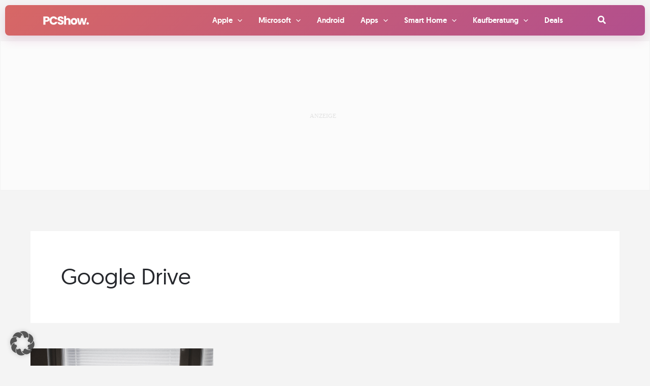

--- FILE ---
content_type: text/html; charset=UTF-8
request_url: https://pcshow.de/apps/google-drive/
body_size: 37070
content:
<!DOCTYPE html><html lang="de"><head><meta charset="UTF-8"><meta name="viewport" content="width=device-width, initial-scale=1"><meta name="apple-mobile-web-app-capable" content="yes" /><meta name="apple-mobile-web-app-status-bar-style" content="black" /><link rel="profile" href="https://gmpg.org/xfn/11"><meta name='robots' content='index, follow, max-image-preview:large, max-snippet:-1, max-video-preview:-1' /><title>Google Drive - PCShow.de</title><link rel="canonical" href="https://pcshow.de/apps/google-drive/" /><meta property="og:locale" content="de_DE" /><meta property="og:type" content="article" /><meta property="og:title" content="Google Drive - PCShow.de" /><meta property="og:url" content="https://pcshow.de/apps/google-drive/" /><meta property="og:site_name" content="PCShow.de" /><meta name="twitter:card" content="summary_large_image" /><meta name="twitter:site" content="@de" /> <script type="application/ld+json" class="yoast-schema-graph">{"@context":"https://schema.org","@graph":[{"@type":"CollectionPage","@id":"https://pcshow.de/apps/google-drive/","url":"https://pcshow.de/apps/google-drive/","name":"Google Drive - PCShow.de","isPartOf":{"@id":"https://pcshow.de/#website"},"primaryImageOfPage":{"@id":"https://pcshow.de/apps/google-drive/#primaryimage"},"image":{"@id":"https://pcshow.de/apps/google-drive/#primaryimage"},"thumbnailUrl":"https://pcshow.de/wp-content/uploads/2021/11/google-drive-ordner-freigeben.jpg","breadcrumb":{"@id":"https://pcshow.de/apps/google-drive/#breadcrumb"},"inLanguage":"de"},{"@type":"ImageObject","inLanguage":"de","@id":"https://pcshow.de/apps/google-drive/#primaryimage","url":"https://pcshow.de/wp-content/uploads/2021/11/google-drive-ordner-freigeben.jpg","contentUrl":"https://pcshow.de/wp-content/uploads/2021/11/google-drive-ordner-freigeben.jpg","width":"2000","height":"1333","caption":"google drive ordner freigeben"},{"@type":"BreadcrumbList","@id":"https://pcshow.de/apps/google-drive/#breadcrumb","itemListElement":[{"@type":"ListItem","position":1,"name":"Apps","item":"https://pcshow.de/apps/"},{"@type":"ListItem","position":2,"name":"Google Drive"}]},{"@type":"WebSite","@id":"https://pcshow.de/#website","url":"https://pcshow.de/","name":"PCShow.de","description":"When tech no longer stops you.","publisher":{"@id":"https://pcshow.de/#organization"},"potentialAction":[{"@type":"SearchAction","target":{"@type":"EntryPoint","urlTemplate":"https://pcshow.de/?s={search_term_string}"},"query-input":{"@type":"PropertyValueSpecification","valueRequired":true,"valueName":"search_term_string"}}],"inLanguage":"de"},{"@type":"Organization","@id":"https://pcshow.de/#organization","name":"PCShow.de","url":"https://pcshow.de/","logo":{"@type":"ImageObject","inLanguage":"de","@id":"https://pcshow.de/#/schema/logo/image/","url":"https://pcshow.de/wp-content/uploads/2020/09/pcshow_logo@2x-1-1.png","contentUrl":"https://pcshow.de/wp-content/uploads/2020/09/pcshow_logo@2x-1-1.png","width":200,"height":38,"caption":"PCShow.de"},"image":{"@id":"https://pcshow.de/#/schema/logo/image/"},"sameAs":["https://www.facebook.com/PCShow.de/","https://x.com/pcshow.de","https://www.instagram.com/pcshow.de/","https://www.pinterest.de/pcshowde/"]}]}</script> <link rel="alternate" type="application/rss+xml" title="PCShow.de &raquo; Feed" href="https://pcshow.de/feed/" /><link rel="alternate" type="application/rss+xml" title="PCShow.de &raquo; Kommentar-Feed" href="https://pcshow.de/comments/feed/" /><link rel="alternate" type="application/rss+xml" title="PCShow.de &raquo; Google Drive Kategorie-Feed" href="https://pcshow.de/apps/google-drive/feed/" /> <!--noptimize--><script id="pcsho-ready">
			window.advanced_ads_ready=function(e,a){a=a||"complete";var d=function(e){return"interactive"===a?"loading"!==e:"complete"===e};d(document.readyState)?e():document.addEventListener("readystatechange",(function(a){d(a.target.readyState)&&e()}),{once:"interactive"===a})},window.advanced_ads_ready_queue=window.advanced_ads_ready_queue||[];		</script>
		<!--/noptimize--><style id='wp-img-auto-sizes-contain-inline-css'>img:is([sizes=auto i],[sizes^="auto," i]){contain-intrinsic-size:3000px 1500px}
/*# sourceURL=wp-img-auto-sizes-contain-inline-css */</style><style id='cf-frontend-style-inline-css'>@font-face {
	font-family: 'Geomanist Regular';
	font-weight: 400;
	font-display: swap;
	font-fallback: Helvetica Neue, Arial, Verdana, Sans-serif;
	src: url('https://pcshow.de/wp-content/uploads/2020/12/geomanist-regular-webfont.woff2') format('woff2'),
		url('https://pcshow.de/wp-content/uploads/2020/12/geomanist-regular-webfont.woff') format('woff'),
		url('https://pcshow.de/wp-content/uploads/2020/12/geomanist-regular-webfont.ttf') format('truetype'),
		url('https://pcshow.de/wp-content/uploads/2020/12/geomanist-regular-webfont.eot?#iefix') format('embedded-opentype'),
		url('https://pcshow.de/wp-content/uploads/2020/12/geomanist-regular-webfont.svg') format('svg');
}
@font-face {
	font-family: 'Geomanist Regular';
	font-weight: 400;
	font-display: swap;
	font-fallback: Helvetica Neue, Arial, Verdana, Sans-serif;
	src: url('https://pcshow.de/wp-content/uploads/2020/12/geomanist-regular-webfont.woff2') format('woff2'),
		url('https://pcshow.de/wp-content/uploads/2020/12/geomanist-regular-webfont.woff') format('woff'),
		url('https://pcshow.de/wp-content/uploads/2020/12/geomanist-regular-webfont.ttf') format('truetype'),
		url('https://pcshow.de/wp-content/uploads/2020/12/geomanist-regular-webfont.eot?#iefix') format('embedded-opentype'),
		url('https://pcshow.de/wp-content/uploads/2020/12/geomanist-regular-webfont.svg') format('svg');
}
@font-face {
	font-family: 'Geomanist Medium';
	font-weight: 400;
	font-display: swap;
	font-fallback: Helvetica Neue, Arial, Verdana, Sans-serif;
	src: url('https://pcshow.de/wp-content/uploads/2020/12/geomanist-medium-webfont.woff2') format('woff2'),
		url('https://pcshow.de/wp-content/uploads/2020/12/geomanist-medium-webfont.woff') format('woff'),
		url('https://pcshow.de/wp-content/uploads/2020/12/geomanist-medium-webfont.ttf') format('truetype'),
		url('https://pcshow.de/wp-content/uploads/2020/12/geomanist-medium-webfont.eot?#iefix') format('embedded-opentype'),
		url('https://pcshow.de/wp-content/uploads/2020/12/geomanist-medium-webfont.svg') format('svg');
}
@font-face {
	font-family: 'Geomanist Light';
	font-weight: 300;
	font-display: swap;
	font-fallback: Helvetica Neue, Arial, Verdana, Sans-serif;
	src: url('https://pcshow.de/wp-content/uploads/2021/08/geomanist-light-webfont.woff2') format('woff2'),
		url('https://pcshow.de/wp-content/uploads/2021/08/geomanist-light-webfont.woff') format('woff'),
		url('https://pcshow.de/wp-content/uploads/2021/08/geomanist-light-webfont.ttf') format('truetype'),
		url('https://pcshow.de/wp-content/uploads/2021/08/geomanist-light-webfont.eot?#iefix') format('embedded-opentype'),
		url('https://pcshow.de/wp-content/uploads/2021/08/geomanist-light-webfont.svg') format('svg');
}
@font-face {
	font-family: 'Geomanist Medium';
	font-weight: 400;
	font-display: swap;
	font-fallback: Helvetica Neue, Arial, Verdana, Sans-serif;
	src: url('https://pcshow.de/wp-content/uploads/2020/12/geomanist-medium-webfont.woff2') format('woff2'),
		url('https://pcshow.de/wp-content/uploads/2020/12/geomanist-medium-webfont.woff') format('woff'),
		url('https://pcshow.de/wp-content/uploads/2020/12/geomanist-medium-webfont.ttf') format('truetype'),
		url('https://pcshow.de/wp-content/uploads/2020/12/geomanist-medium-webfont.eot?#iefix') format('embedded-opentype'),
		url('https://pcshow.de/wp-content/uploads/2020/12/geomanist-medium-webfont.svg') format('svg');
}
@font-face {
	font-family: 'Geomanist Light';
	font-weight: 300;
	font-display: swap;
	font-fallback: Helvetica Neue, Arial, Verdana, Sans-serif;
	src: url('https://pcshow.de/wp-content/uploads/2021/08/geomanist-light-webfont.woff2') format('woff2'),
		url('https://pcshow.de/wp-content/uploads/2021/08/geomanist-light-webfont.woff') format('woff'),
		url('https://pcshow.de/wp-content/uploads/2021/08/geomanist-light-webfont.ttf') format('truetype'),
		url('https://pcshow.de/wp-content/uploads/2021/08/geomanist-light-webfont.eot?#iefix') format('embedded-opentype'),
		url('https://pcshow.de/wp-content/uploads/2021/08/geomanist-light-webfont.svg') format('svg');
}
/*# sourceURL=cf-frontend-style-inline-css */</style><link rel='stylesheet' id='astra-theme-css-css' href='https://pcshow.de/wp-content/themes/astra/assets/css/minified/main.min.css?ver=4.12.0' media='all' /><style id='astra-theme-css-inline-css'>.ast-no-sidebar .entry-content .alignfull {margin-left: calc( -50vw + 50%);margin-right: calc( -50vw + 50%);max-width: 100vw;width: 100vw;}.ast-no-sidebar .entry-content .alignwide {margin-left: calc(-41vw + 50%);margin-right: calc(-41vw + 50%);max-width: unset;width: unset;}.ast-no-sidebar .entry-content .alignfull .alignfull,.ast-no-sidebar .entry-content .alignfull .alignwide,.ast-no-sidebar .entry-content .alignwide .alignfull,.ast-no-sidebar .entry-content .alignwide .alignwide,.ast-no-sidebar .entry-content .wp-block-column .alignfull,.ast-no-sidebar .entry-content .wp-block-column .alignwide{width: 100%;margin-left: auto;margin-right: auto;}.wp-block-gallery,.blocks-gallery-grid {margin: 0;}.wp-block-separator {max-width: 100px;}.wp-block-separator.is-style-wide,.wp-block-separator.is-style-dots {max-width: none;}.entry-content .has-2-columns .wp-block-column:first-child {padding-right: 10px;}.entry-content .has-2-columns .wp-block-column:last-child {padding-left: 10px;}@media (max-width: 782px) {.entry-content .wp-block-columns .wp-block-column {flex-basis: 100%;}.entry-content .has-2-columns .wp-block-column:first-child {padding-right: 0;}.entry-content .has-2-columns .wp-block-column:last-child {padding-left: 0;}}body .entry-content .wp-block-latest-posts {margin-left: 0;}body .entry-content .wp-block-latest-posts li {list-style: none;}.ast-no-sidebar .ast-container .entry-content .wp-block-latest-posts {margin-left: 0;}.ast-header-break-point .entry-content .alignwide {margin-left: auto;margin-right: auto;}.entry-content .blocks-gallery-item img {margin-bottom: auto;}.wp-block-pullquote {border-top: 4px solid #555d66;border-bottom: 4px solid #555d66;color: #40464d;}:root{--ast-post-nav-space:0;--ast-container-default-xlg-padding:6.67em;--ast-container-default-lg-padding:5.67em;--ast-container-default-slg-padding:4.34em;--ast-container-default-md-padding:3.34em;--ast-container-default-sm-padding:6.67em;--ast-container-default-xs-padding:2.4em;--ast-container-default-xxs-padding:1.4em;--ast-code-block-background:#EEEEEE;--ast-comment-inputs-background:#FAFAFA;--ast-normal-container-width:1400px;--ast-narrow-container-width:750px;--ast-blog-title-font-weight:normal;--ast-blog-meta-weight:inherit;--ast-global-color-primary:var(--ast-global-color-5);--ast-global-color-secondary:var(--ast-global-color-4);--ast-global-color-alternate-background:var(--ast-global-color-7);--ast-global-color-subtle-background:var(--ast-global-color-6);--ast-bg-style-guide:var( --ast-global-color-secondary,--ast-global-color-5 );--ast-shadow-style-guide:0px 0px 4px 0 #00000057;--ast-global-dark-bg-style:#fff;--ast-global-dark-lfs:#fbfbfb;--ast-widget-bg-color:#fafafa;--ast-wc-container-head-bg-color:#fbfbfb;--ast-title-layout-bg:#eeeeee;--ast-search-border-color:#e7e7e7;--ast-lifter-hover-bg:#e6e6e6;--ast-gallery-block-color:#000;--srfm-color-input-label:var(--ast-global-color-2);}html{font-size:125%;}a,.page-title{color:#af4086;}a:hover,a:focus{color:#b24f8d;}body,button,input,select,textarea,.ast-button,.ast-custom-button{font-family:Geomanist Regular,Helvetica Neue,Arial,Verdana,Sans-serif;font-weight:400;font-size:20px;font-size:1rem;line-height:var(--ast-body-line-height,1.8em);}blockquote{color:#000000;}p,.entry-content p{margin-bottom:1em;}h1,h2,h3,h4,h5,h6,.entry-content :where(h1,h2,h3,h4,h5,h6),.site-title,.site-title a{font-family:Geomanist Medium,Helvetica Neue,Arial,Verdana,Sans-serif;font-weight:400;line-height:1.2em;}.ast-site-identity .site-description{color:#ffffff;}.site-title{font-size:35px;font-size:1.75rem;display:none;}header .custom-logo-link img{max-width:90px;width:90px;}.astra-logo-svg{width:90px;}.site-header .site-description{font-size:12px;font-size:0.6rem;display:none;}.entry-title{font-size:32px;font-size:1.6rem;}.ast-blog-meta-container{font-size:18px;font-size:0.9rem;}.archive .ast-article-post .ast-article-inner,.blog .ast-article-post .ast-article-inner,.archive .ast-article-post .ast-article-inner:hover,.blog .ast-article-post .ast-article-inner:hover{overflow:hidden;}h1,.entry-content :where(h1){font-size:45px;font-size:2.25rem;font-family:Geomanist Medium,Helvetica Neue,Arial,Verdana,Sans-serif;line-height:1.4em;}h2,.entry-content :where(h2){font-size:38px;font-size:1.9rem;font-family:Geomanist Medium,Helvetica Neue,Arial,Verdana,Sans-serif;line-height:1.3em;}h3,.entry-content :where(h3){font-size:32px;font-size:1.6rem;font-family:Geomanist Medium,Helvetica Neue,Arial,Verdana,Sans-serif;line-height:1.3em;}h4,.entry-content :where(h4){font-size:26px;font-size:1.3rem;line-height:1.2em;font-family:Geomanist Medium,Helvetica Neue,Arial,Verdana,Sans-serif;}h5,.entry-content :where(h5){font-size:22px;font-size:1.1rem;line-height:1.2em;font-family:Geomanist Medium,Helvetica Neue,Arial,Verdana,Sans-serif;}h6,.entry-content :where(h6){font-size:20px;font-size:1rem;line-height:1.25em;font-family:Geomanist Medium,Helvetica Neue,Arial,Verdana,Sans-serif;}::selection{background-color:#af4086;color:#ffffff;}body,h1,h2,h3,h4,h5,h6,.entry-title a,.entry-content :where(h1,h2,h3,h4,h5,h6){color:#26282d;}.tagcloud a:hover,.tagcloud a:focus,.tagcloud a.current-item{color:#ffffff;border-color:#af4086;background-color:#af4086;}input:focus,input[type="text"]:focus,input[type="email"]:focus,input[type="url"]:focus,input[type="password"]:focus,input[type="reset"]:focus,input[type="search"]:focus,textarea:focus{border-color:#af4086;}input[type="radio"]:checked,input[type=reset],input[type="checkbox"]:checked,input[type="checkbox"]:hover:checked,input[type="checkbox"]:focus:checked,input[type=range]::-webkit-slider-thumb{border-color:#af4086;background-color:#af4086;box-shadow:none;}.site-footer a:hover + .post-count,.site-footer a:focus + .post-count{background:#af4086;border-color:#af4086;}.single .nav-links .nav-previous,.single .nav-links .nav-next{color:#af4086;}.entry-meta,.entry-meta *{line-height:1.45;color:#af4086;}.entry-meta a:not(.ast-button):hover,.entry-meta a:not(.ast-button):hover *,.entry-meta a:not(.ast-button):focus,.entry-meta a:not(.ast-button):focus *,.page-links > .page-link,.page-links .page-link:hover,.post-navigation a:hover{color:#b24f8d;}#cat option,.secondary .calendar_wrap thead a,.secondary .calendar_wrap thead a:visited{color:#af4086;}.secondary .calendar_wrap #today,.ast-progress-val span{background:#af4086;}.secondary a:hover + .post-count,.secondary a:focus + .post-count{background:#af4086;border-color:#af4086;}.calendar_wrap #today > a{color:#ffffff;}.page-links .page-link,.single .post-navigation a{color:#af4086;}.ast-search-menu-icon .search-form button.search-submit{padding:0 4px;}.ast-search-menu-icon form.search-form{padding-right:0;}.ast-search-menu-icon.slide-search input.search-field{width:0;}.ast-header-search .ast-search-menu-icon.ast-dropdown-active .search-form,.ast-header-search .ast-search-menu-icon.ast-dropdown-active .search-field:focus{transition:all 0.2s;}.search-form input.search-field:focus{outline:none;}.widget-title,.widget .wp-block-heading{font-size:28px;font-size:1.4rem;color:#26282d;}.single .ast-author-details .author-title{color:#b24f8d;}.ast-search-menu-icon.slide-search a:focus-visible:focus-visible,.astra-search-icon:focus-visible,#close:focus-visible,a:focus-visible,.ast-menu-toggle:focus-visible,.site .skip-link:focus-visible,.wp-block-loginout input:focus-visible,.wp-block-search.wp-block-search__button-inside .wp-block-search__inside-wrapper,.ast-header-navigation-arrow:focus-visible,.ast-orders-table__row .ast-orders-table__cell:focus-visible,a#ast-apply-coupon:focus-visible,#ast-apply-coupon:focus-visible,#close:focus-visible,.button.search-submit:focus-visible,#search_submit:focus,.normal-search:focus-visible,.ast-header-account-wrap:focus-visible,.astra-cart-drawer-close:focus,.ast-single-variation:focus,.ast-button:focus,.ast-builder-button-wrap:has(.ast-custom-button-link:focus),.ast-builder-button-wrap .ast-custom-button-link:focus{outline-style:dotted;outline-color:inherit;outline-width:thin;}input:focus,input[type="text"]:focus,input[type="email"]:focus,input[type="url"]:focus,input[type="password"]:focus,input[type="reset"]:focus,input[type="search"]:focus,input[type="number"]:focus,textarea:focus,.wp-block-search__input:focus,[data-section="section-header-mobile-trigger"] .ast-button-wrap .ast-mobile-menu-trigger-minimal:focus,.ast-mobile-popup-drawer.active .menu-toggle-close:focus,#ast-scroll-top:focus,#coupon_code:focus,#ast-coupon-code:focus{border-style:dotted;border-color:inherit;border-width:thin;}input{outline:none;}.site-logo-img img{ transition:all 0.2s linear;}body .ast-oembed-container > *{position:absolute;top:0;width:100%;height:100%;left:0;}body .wp-block-embed-pocket-casts .ast-oembed-container *{position:unset;}.ast-single-post-featured-section + article {margin-top: 2em;}.site-content .ast-single-post-featured-section img {width: 100%;overflow: hidden;object-fit: cover;}.site > .ast-single-related-posts-container {margin-top: 0;}@media (min-width: 922px) {.ast-desktop .ast-container--narrow {max-width: var(--ast-narrow-container-width);margin: 0 auto;}}@media (max-width:921.9px){#ast-desktop-header{display:none;}}@media (min-width:922px){#ast-mobile-header{display:none;}}.wp-block-buttons.aligncenter{justify-content:center;}@media (min-width:1200px){.wp-block-group .has-background{padding:20px;}}@media (min-width:1200px){.ast-no-sidebar.ast-separate-container .entry-content .wp-block-group.alignwide,.ast-no-sidebar.ast-separate-container .entry-content .wp-block-cover.alignwide{margin-left:-20px;margin-right:-20px;padding-left:20px;padding-right:20px;}.ast-no-sidebar.ast-separate-container .entry-content .wp-block-cover.alignfull,.ast-no-sidebar.ast-separate-container .entry-content .wp-block-group.alignfull{margin-left:-6.67em;margin-right:-6.67em;padding-left:6.67em;padding-right:6.67em;}}@media (min-width:1200px){.wp-block-cover-image.alignwide .wp-block-cover__inner-container,.wp-block-cover.alignwide .wp-block-cover__inner-container,.wp-block-cover-image.alignfull .wp-block-cover__inner-container,.wp-block-cover.alignfull .wp-block-cover__inner-container{width:100%;}}.wp-block-columns{margin-bottom:unset;}.wp-block-image.size-full{margin:2rem 0;}.wp-block-separator.has-background{padding:0;}.wp-block-gallery{margin-bottom:1.6em;}.wp-block-group{padding-top:4em;padding-bottom:4em;}.wp-block-group__inner-container .wp-block-columns:last-child,.wp-block-group__inner-container :last-child,.wp-block-table table{margin-bottom:0;}.blocks-gallery-grid{width:100%;}.wp-block-navigation-link__content{padding:5px 0;}.wp-block-group .wp-block-group .has-text-align-center,.wp-block-group .wp-block-column .has-text-align-center{max-width:100%;}.has-text-align-center{margin:0 auto;}@media (min-width:1200px){.wp-block-cover__inner-container,.alignwide .wp-block-group__inner-container,.alignfull .wp-block-group__inner-container{max-width:1200px;margin:0 auto;}.wp-block-group.alignnone,.wp-block-group.aligncenter,.wp-block-group.alignleft,.wp-block-group.alignright,.wp-block-group.alignwide,.wp-block-columns.alignwide{margin:2rem 0 1rem 0;}}@media (max-width:1200px){.wp-block-group{padding:3em;}.wp-block-group .wp-block-group{padding:1.5em;}.wp-block-columns,.wp-block-column{margin:1rem 0;}}@media (min-width:921px){.wp-block-columns .wp-block-group{padding:2em;}}@media (max-width:544px){.wp-block-cover-image .wp-block-cover__inner-container,.wp-block-cover .wp-block-cover__inner-container{width:unset;}.wp-block-cover,.wp-block-cover-image{padding:2em 0;}.wp-block-group,.wp-block-cover{padding:2em;}.wp-block-media-text__media img,.wp-block-media-text__media video{width:unset;max-width:100%;}.wp-block-media-text.has-background .wp-block-media-text__content{padding:1em;}}.wp-block-image.aligncenter{margin-left:auto;margin-right:auto;}.wp-block-table.aligncenter{margin-left:auto;margin-right:auto;}@media (min-width:544px){.entry-content .wp-block-media-text.has-media-on-the-right .wp-block-media-text__content{padding:0 8% 0 0;}.entry-content .wp-block-media-text .wp-block-media-text__content{padding:0 0 0 8%;}.ast-plain-container .site-content .entry-content .has-custom-content-position.is-position-bottom-left > *,.ast-plain-container .site-content .entry-content .has-custom-content-position.is-position-bottom-right > *,.ast-plain-container .site-content .entry-content .has-custom-content-position.is-position-top-left > *,.ast-plain-container .site-content .entry-content .has-custom-content-position.is-position-top-right > *,.ast-plain-container .site-content .entry-content .has-custom-content-position.is-position-center-right > *,.ast-plain-container .site-content .entry-content .has-custom-content-position.is-position-center-left > *{margin:0;}}@media (max-width:544px){.entry-content .wp-block-media-text .wp-block-media-text__content{padding:8% 0;}.wp-block-media-text .wp-block-media-text__media img{width:auto;max-width:100%;}}.wp-block-button.is-style-outline .wp-block-button__link{border-color:#b24f8d;border-top-width:0px;border-right-width:0px;border-bottom-width:0px;border-left-width:0px;}div.wp-block-button.is-style-outline > .wp-block-button__link:not(.has-text-color),div.wp-block-button.wp-block-button__link.is-style-outline:not(.has-text-color){color:#b24f8d;}.wp-block-button.is-style-outline .wp-block-button__link:hover,.wp-block-buttons .wp-block-button.is-style-outline .wp-block-button__link:focus,.wp-block-buttons .wp-block-button.is-style-outline > .wp-block-button__link:not(.has-text-color):hover,.wp-block-buttons .wp-block-button.wp-block-button__link.is-style-outline:not(.has-text-color):hover{color:#ffffff;background-color:#bd6a9f;border-color:#bd6a9f;}.post-page-numbers.current .page-link,.ast-pagination .page-numbers.current{color:#ffffff;border-color:#af4086;background-color:#af4086;}@media (max-width:921px){.wp-block-button.is-style-outline .wp-block-button__link{padding-top:calc(15px - 0px);padding-right:calc(30px - 0px);padding-bottom:calc(15px - 0px);padding-left:calc(30px - 0px);}}@media (max-width:544px){.wp-block-button.is-style-outline .wp-block-button__link{padding-top:calc(15px - 0px);padding-right:calc(30px - 0px);padding-bottom:calc(15px - 0px);padding-left:calc(30px - 0px);}}@media (min-width:544px){.entry-content > .alignleft{margin-right:20px;}.entry-content > .alignright{margin-left:20px;}.wp-block-group.has-background{padding:20px;}}.wp-block-buttons .wp-block-button.is-style-outline .wp-block-button__link.wp-element-button,.ast-outline-button,.wp-block-uagb-buttons-child .uagb-buttons-repeater.ast-outline-button{border-color:#b24f8d;border-top-width:2px;border-right-width:2px;border-bottom-width:2px;border-left-width:2px;font-family:inherit;font-weight:700;font-size:16px;font-size:0.8rem;line-height:1em;border-top-left-radius:3px;border-top-right-radius:3px;border-bottom-right-radius:3px;border-bottom-left-radius:3px;}.wp-block-buttons .wp-block-button.is-style-outline > .wp-block-button__link:not(.has-text-color),.wp-block-buttons .wp-block-button.wp-block-button__link.is-style-outline:not(.has-text-color),.ast-outline-button{color:#b24f8d;}.wp-block-button.is-style-outline .wp-block-button__link:hover,.wp-block-buttons .wp-block-button.is-style-outline .wp-block-button__link:focus,.wp-block-buttons .wp-block-button.is-style-outline > .wp-block-button__link:not(.has-text-color):hover,.wp-block-buttons .wp-block-button.wp-block-button__link.is-style-outline:not(.has-text-color):hover,.ast-outline-button:hover,.ast-outline-button:focus,.wp-block-uagb-buttons-child .uagb-buttons-repeater.ast-outline-button:hover,.wp-block-uagb-buttons-child .uagb-buttons-repeater.ast-outline-button:focus{color:#ffffff;background-color:#bd6a9f;border-color:#bd6a9f;}.wp-block-button .wp-block-button__link.wp-element-button.is-style-outline:not(.has-background),.wp-block-button.is-style-outline>.wp-block-button__link.wp-element-button:not(.has-background),.ast-outline-button{background-color:#b24f8d;}@media (max-width:921px){.wp-block-buttons .wp-block-button.is-style-outline .wp-block-button__link.wp-element-button,.ast-outline-button,.wp-block-uagb-buttons-child .uagb-buttons-repeater.ast-outline-button{font-size:15px;font-size:0.75rem;}}@media (max-width:544px){.wp-block-buttons .wp-block-button.is-style-outline .wp-block-button__link.wp-element-button,.ast-outline-button,.wp-block-uagb-buttons-child .uagb-buttons-repeater.ast-outline-button{font-size:14px;font-size:0.7rem;}}.entry-content[data-ast-blocks-layout] > figure{margin-bottom:1em;}@media (max-width:921px){.ast-left-sidebar #content > .ast-container{display:flex;flex-direction:column-reverse;width:100%;}.ast-separate-container .ast-article-post,.ast-separate-container .ast-article-single{padding:1.5em 2.14em;}.ast-author-box img.avatar{margin:20px 0 0 0;}}@media (min-width:922px){.ast-separate-container.ast-right-sidebar #primary,.ast-separate-container.ast-left-sidebar #primary{border:0;}.search-no-results.ast-separate-container #primary{margin-bottom:4em;}}.elementor-widget-button .elementor-button{border-style:solid;text-decoration:none;border-top-width:0px;border-right-width:0px;border-left-width:0px;border-bottom-width:0px;}.elementor-button.elementor-size-sm,.elementor-button.elementor-size-xs,.elementor-button.elementor-size-md,.elementor-button.elementor-size-lg,.elementor-button.elementor-size-xl,.elementor-button{border-top-left-radius:3px;border-top-right-radius:3px;border-bottom-right-radius:3px;border-bottom-left-radius:3px;padding-top:10px;padding-right:20px;padding-bottom:10px;padding-left:20px;}.elementor-widget-button .elementor-button{border-color:#b24f8d;background-color:#b24f8d;}.elementor-widget-button .elementor-button:hover,.elementor-widget-button .elementor-button:focus{color:#ffffff;background-color:#bd6a9f;border-color:#bd6a9f;}.wp-block-button .wp-block-button__link ,.elementor-widget-button .elementor-button{color:#ffffff;}.elementor-widget-button .elementor-button{font-weight:700;font-size:16px;font-size:0.8rem;line-height:1em;}body .elementor-button.elementor-size-sm,body .elementor-button.elementor-size-xs,body .elementor-button.elementor-size-md,body .elementor-button.elementor-size-lg,body .elementor-button.elementor-size-xl,body .elementor-button{font-size:16px;font-size:0.8rem;}.wp-block-button .wp-block-button__link:hover,.wp-block-button .wp-block-button__link:focus{color:#ffffff;background-color:#bd6a9f;border-color:#bd6a9f;}.wp-block-button .wp-block-button__link{border:none;background-color:#b24f8d;color:#ffffff;font-family:inherit;font-weight:700;line-height:1em;font-size:16px;font-size:0.8rem;padding:15px 30px;border-top-left-radius:3px;border-top-right-radius:3px;border-bottom-right-radius:3px;border-bottom-left-radius:3px;}.wp-block-button.is-style-outline .wp-block-button__link{border-style:solid;border-top-width:0px;border-right-width:0px;border-left-width:0px;border-bottom-width:0px;border-color:#b24f8d;padding-top:calc(15px - 0px);padding-right:calc(30px - 0px);padding-bottom:calc(15px - 0px);padding-left:calc(30px - 0px);}@media (max-width:921px){.wp-block-button .wp-block-button__link{font-size:15px;font-size:0.75rem;border:none;padding:15px 30px;}.wp-block-button.is-style-outline .wp-block-button__link{padding-top:calc(15px - 0px);padding-right:calc(30px - 0px);padding-bottom:calc(15px - 0px);padding-left:calc(30px - 0px);}}@media (max-width:544px){.wp-block-button .wp-block-button__link{font-size:14px;font-size:0.7rem;border:none;padding:15px 30px;}.wp-block-button.is-style-outline .wp-block-button__link{padding-top:calc(15px - 0px);padding-right:calc(30px - 0px);padding-bottom:calc(15px - 0px);padding-left:calc(30px - 0px);}}.menu-toggle,button,.ast-button,.ast-custom-button,.button,input#submit,input[type="button"],input[type="submit"],input[type="reset"]{border-style:solid;border-top-width:0px;border-right-width:0px;border-left-width:0px;border-bottom-width:0px;color:#ffffff;border-color:#b24f8d;background-color:#b24f8d;padding-top:10px;padding-right:20px;padding-bottom:10px;padding-left:20px;font-family:inherit;font-weight:700;font-size:16px;font-size:0.8rem;line-height:1em;border-top-left-radius:3px;border-top-right-radius:3px;border-bottom-right-radius:3px;border-bottom-left-radius:3px;}button:focus,.menu-toggle:hover,button:hover,.ast-button:hover,.ast-custom-button:hover .button:hover,.ast-custom-button:hover ,input[type=reset]:hover,input[type=reset]:focus,input#submit:hover,input#submit:focus,input[type="button"]:hover,input[type="button"]:focus,input[type="submit"]:hover,input[type="submit"]:focus{color:#ffffff;background-color:#bd6a9f;border-color:#bd6a9f;}@media (max-width:921px){.menu-toggle,button,.ast-button,.ast-custom-button,.button,input#submit,input[type="button"],input[type="submit"],input[type="reset"]{font-size:15px;font-size:0.75rem;}}@media (max-width:544px){.menu-toggle,button,.ast-button,.ast-custom-button,.button,input#submit,input[type="button"],input[type="submit"],input[type="reset"]{font-size:14px;font-size:0.7rem;}}@media (max-width:921px){.menu-toggle,button,.ast-button,.button,input#submit,input[type="button"],input[type="submit"],input[type="reset"]{font-size:15px;font-size:0.75rem;}.ast-mobile-header-stack .main-header-bar .ast-search-menu-icon{display:inline-block;}.ast-header-break-point.ast-header-custom-item-outside .ast-mobile-header-stack .main-header-bar .ast-search-icon{margin:0;}.ast-comment-avatar-wrap img{max-width:2.5em;}.ast-comment-meta{padding:0 1.8888em 1.3333em;}.ast-separate-container .ast-comment-list li.depth-1{padding:1.5em 2.14em;}.ast-separate-container .comment-respond{padding:2em 2.14em;}}@media (min-width:544px){.ast-container{max-width:100%;}}@media (max-width:544px){.ast-separate-container .ast-article-post,.ast-separate-container .ast-article-single,.ast-separate-container .comments-title,.ast-separate-container .ast-archive-description{padding:1.5em 1em;}.ast-separate-container #content .ast-container{padding-left:0.54em;padding-right:0.54em;}.ast-separate-container .ast-comment-list .bypostauthor{padding:.5em;}.ast-search-menu-icon.ast-dropdown-active .search-field{width:170px;}.menu-toggle,button,.ast-button,.button,input#submit,input[type="button"],input[type="submit"],input[type="reset"]{font-size:14px;font-size:0.7rem;}} #ast-mobile-header .ast-site-header-cart-li a{pointer-events:none;}body,.ast-separate-container{background-color:#f4f4f4;background-image:none;}.ast-no-sidebar.ast-separate-container .entry-content .alignfull {margin-left: -6.67em;margin-right: -6.67em;width: auto;}@media (max-width: 1200px) {.ast-no-sidebar.ast-separate-container .entry-content .alignfull {margin-left: -2.4em;margin-right: -2.4em;}}@media (max-width: 768px) {.ast-no-sidebar.ast-separate-container .entry-content .alignfull {margin-left: -2.14em;margin-right: -2.14em;}}@media (max-width: 544px) {.ast-no-sidebar.ast-separate-container .entry-content .alignfull {margin-left: -1em;margin-right: -1em;}}.ast-no-sidebar.ast-separate-container .entry-content .alignwide {margin-left: -20px;margin-right: -20px;}.ast-no-sidebar.ast-separate-container .entry-content .wp-block-column .alignfull,.ast-no-sidebar.ast-separate-container .entry-content .wp-block-column .alignwide {margin-left: auto;margin-right: auto;width: 100%;}@media (max-width:921px){.widget-title{font-size:27px;font-size:1.4210526315789rem;}body,button,input,select,textarea,.ast-button,.ast-custom-button{font-size:19px;font-size:0.95rem;}#secondary,#secondary button,#secondary input,#secondary select,#secondary textarea{font-size:19px;font-size:0.95rem;}.site-title{display:none;}.site-header .site-description{display:none;}.entry-title{font-size:24px;font-size:1.2rem;}h1,.entry-content :where(h1){font-size:48px;}h2,.entry-content :where(h2){font-size:32px;}h3,.entry-content :where(h3){font-size:28px;}h4,.entry-content :where(h4){font-size:22px;font-size:1.1rem;}h5,.entry-content :where(h5){font-size:18px;font-size:0.9rem;}h6,.entry-content :where(h6){font-size:15px;font-size:0.75rem;}.astra-logo-svg{width:80px;}header .custom-logo-link img,.ast-header-break-point .site-logo-img .custom-mobile-logo-link img{max-width:80px;width:80px;}body,.ast-separate-container{background-color:var(--ast-global-color-5);background-image:none;}}@media (max-width:544px){.widget-title{font-size:27px;font-size:1.4210526315789rem;}body,button,input,select,textarea,.ast-button,.ast-custom-button{font-size:19px;font-size:0.95rem;}#secondary,#secondary button,#secondary input,#secondary select,#secondary textarea{font-size:19px;font-size:0.95rem;}.site-title{display:none;}.site-header .site-description{display:none;}.entry-title{font-size:18px;font-size:0.9rem;}.ast-blog-meta-container{font-size:14px;font-size:0.7rem;}h1,.entry-content :where(h1){font-size:28px;}h2,.entry-content :where(h2){font-size:24px;}h3,.entry-content :where(h3){font-size:22px;}h4,.entry-content :where(h4){font-size:20px;font-size:1rem;}h5,.entry-content :where(h5){font-size:18px;font-size:0.9rem;}h6,.entry-content :where(h6){font-size:18px;font-size:0.9rem;}header .custom-logo-link img,.ast-header-break-point .site-branding img,.ast-header-break-point .custom-logo-link img{max-width:70px;width:70px;}.astra-logo-svg{width:70px;}.ast-header-break-point .site-logo-img .custom-mobile-logo-link img{max-width:70px;}body,.ast-separate-container{background-color:var(--ast-global-color-5);background-image:none;}}@media (max-width:544px){html{font-size:125%;}}@media (min-width:922px){.ast-container{max-width:1440px;}}@media (min-width:922px){.site-content .ast-container{display:flex;}}@media (max-width:921px){.site-content .ast-container{flex-direction:column;}}@media (min-width:922px){.blog .site-content > .ast-container,.archive .site-content > .ast-container,.search .site-content > .ast-container{max-width:1200px;}}@media (min-width:922px){.single-post .site-content > .ast-container{max-width:1200px;}}.ast-blog-layout-6-grid .ast-blog-featured-section:before { content: ""; }.cat-links.badge a,.tags-links.badge a {padding: 4px 8px;border-radius: 3px;font-weight: 400;}.cat-links.underline a,.tags-links.underline a{text-decoration: underline;}@media (min-width:922px){.main-header-menu .sub-menu .menu-item.ast-left-align-sub-menu:hover > .sub-menu,.main-header-menu .sub-menu .menu-item.ast-left-align-sub-menu.focus > .sub-menu{margin-left:-0px;}}.site .comments-area{padding-bottom:3em;}.footer-widget-area[data-section^="section-fb-html-"] .ast-builder-html-element{text-align:center;}blockquote {padding: 1.2em;}.ast-header-break-point .ast-mobile-header-wrap .ast-above-header-wrap .main-header-bar-navigation .inline-on-mobile .menu-item .menu-link,.ast-header-break-point .ast-mobile-header-wrap .ast-main-header-wrap .main-header-bar-navigation .inline-on-mobile .menu-item .menu-link,.ast-header-break-point .ast-mobile-header-wrap .ast-below-header-wrap .main-header-bar-navigation .inline-on-mobile .menu-item .menu-link {border: none;}.ast-header-break-point .ast-mobile-header-wrap .ast-above-header-wrap .main-header-bar-navigation .inline-on-mobile .menu-item-has-children > .ast-menu-toggle::before,.ast-header-break-point .ast-mobile-header-wrap .ast-main-header-wrap .main-header-bar-navigation .inline-on-mobile .menu-item-has-children > .ast-menu-toggle::before,.ast-header-break-point .ast-mobile-header-wrap .ast-below-header-wrap .main-header-bar-navigation .inline-on-mobile .menu-item-has-children > .ast-menu-toggle::before {font-size: .6rem;}.ast-header-break-point .ast-mobile-header-wrap .ast-flex.inline-on-mobile {flex-wrap: unset;}.ast-header-break-point .ast-mobile-header-wrap .ast-flex.inline-on-mobile .menu-item.ast-submenu-expanded > .sub-menu .menu-link {padding: .1em 1em;}.ast-header-break-point .ast-mobile-header-wrap .ast-flex.inline-on-mobile .menu-item.ast-submenu-expanded > .sub-menu > .menu-item .ast-menu-toggle::before {transform: rotate(-90deg);}.ast-header-break-point .ast-mobile-header-wrap .ast-flex.inline-on-mobile .menu-item.ast-submenu-expanded > .sub-menu > .menu-item.ast-submenu-expanded .ast-menu-toggle::before {transform: rotate(-270deg);}.ast-header-break-point .ast-mobile-header-wrap .ast-flex.inline-on-mobile .menu-item > .sub-menu > .menu-item .menu-link:before {content: none;}.ast-header-break-point .ast-mobile-header-wrap .ast-flex.inline-on-mobile {flex-wrap: unset;}.ast-header-break-point .ast-mobile-header-wrap .ast-flex.inline-on-mobile .menu-item.ast-submenu-expanded > .sub-menu .menu-link {padding: .1em 1em;}.ast-header-break-point .ast-mobile-header-wrap .ast-flex.inline-on-mobile .menu-item.ast-submenu-expanded > .sub-menu > .menu-item .ast-menu-toggle::before {transform: rotate(-90deg);}.ast-header-break-point .ast-mobile-header-wrap .ast-flex.inline-on-mobile .menu-item.ast-submenu-expanded > .sub-menu > .menu-item.ast-submenu-expanded .ast-menu-toggle::before {transform: rotate(-270deg);}.ast-header-break-point .ast-mobile-header-wrap .ast-flex.inline-on-mobile .menu-item > .sub-menu > .menu-item .menu-link:before {content: none;}.ast-header-break-point .inline-on-mobile .sub-menu {width: 150px;}.ast-header-break-point .ast-mobile-header-wrap .ast-flex.inline-on-mobile .menu-item.menu-item-has-children {margin-right: 10px;}.ast-header-break-point .ast-mobile-header-wrap .ast-flex.inline-on-mobile .menu-item.ast-submenu-expanded > .sub-menu {display: block;position: absolute;right: auto;left: 0;}.ast-header-break-point .ast-mobile-header-wrap .ast-flex.inline-on-mobile .menu-item.ast-submenu-expanded > .sub-menu .menu-item .ast-menu-toggle {padding: 0;right: 1em;}.ast-header-break-point .ast-mobile-header-wrap .ast-flex.inline-on-mobile .menu-item.ast-submenu-expanded > .sub-menu > .menu-item > .sub-menu {left: 100%;right: auto;}.ast-header-break-point .ast-mobile-header-wrap .ast-flex.inline-on-mobile .ast-menu-toggle {right: -15px;}.ast-header-break-point .ast-mobile-header-wrap .ast-flex.inline-on-mobile .menu-item.menu-item-has-children {margin-right: 10px;}.ast-header-break-point .ast-mobile-header-wrap .ast-flex.inline-on-mobile .menu-item.ast-submenu-expanded > .sub-menu {display: block;position: absolute;right: auto;left: 0;}.ast-header-break-point .ast-mobile-header-wrap .ast-flex.inline-on-mobile .menu-item.ast-submenu-expanded > .sub-menu > .menu-item > .sub-menu {left: 100%;right: auto;}.ast-header-break-point .ast-mobile-header-wrap .ast-flex.inline-on-mobile .ast-menu-toggle {right: -15px;}:root .has-ast-global-color-0-color{color:var(--ast-global-color-0);}:root .has-ast-global-color-0-background-color{background-color:var(--ast-global-color-0);}:root .wp-block-button .has-ast-global-color-0-color{color:var(--ast-global-color-0);}:root .wp-block-button .has-ast-global-color-0-background-color{background-color:var(--ast-global-color-0);}:root .has-ast-global-color-1-color{color:var(--ast-global-color-1);}:root .has-ast-global-color-1-background-color{background-color:var(--ast-global-color-1);}:root .wp-block-button .has-ast-global-color-1-color{color:var(--ast-global-color-1);}:root .wp-block-button .has-ast-global-color-1-background-color{background-color:var(--ast-global-color-1);}:root .has-ast-global-color-2-color{color:var(--ast-global-color-2);}:root .has-ast-global-color-2-background-color{background-color:var(--ast-global-color-2);}:root .wp-block-button .has-ast-global-color-2-color{color:var(--ast-global-color-2);}:root .wp-block-button .has-ast-global-color-2-background-color{background-color:var(--ast-global-color-2);}:root .has-ast-global-color-3-color{color:var(--ast-global-color-3);}:root .has-ast-global-color-3-background-color{background-color:var(--ast-global-color-3);}:root .wp-block-button .has-ast-global-color-3-color{color:var(--ast-global-color-3);}:root .wp-block-button .has-ast-global-color-3-background-color{background-color:var(--ast-global-color-3);}:root .has-ast-global-color-4-color{color:var(--ast-global-color-4);}:root .has-ast-global-color-4-background-color{background-color:var(--ast-global-color-4);}:root .wp-block-button .has-ast-global-color-4-color{color:var(--ast-global-color-4);}:root .wp-block-button .has-ast-global-color-4-background-color{background-color:var(--ast-global-color-4);}:root .has-ast-global-color-5-color{color:var(--ast-global-color-5);}:root .has-ast-global-color-5-background-color{background-color:var(--ast-global-color-5);}:root .wp-block-button .has-ast-global-color-5-color{color:var(--ast-global-color-5);}:root .wp-block-button .has-ast-global-color-5-background-color{background-color:var(--ast-global-color-5);}:root .has-ast-global-color-6-color{color:var(--ast-global-color-6);}:root .has-ast-global-color-6-background-color{background-color:var(--ast-global-color-6);}:root .wp-block-button .has-ast-global-color-6-color{color:var(--ast-global-color-6);}:root .wp-block-button .has-ast-global-color-6-background-color{background-color:var(--ast-global-color-6);}:root .has-ast-global-color-7-color{color:var(--ast-global-color-7);}:root .has-ast-global-color-7-background-color{background-color:var(--ast-global-color-7);}:root .wp-block-button .has-ast-global-color-7-color{color:var(--ast-global-color-7);}:root .wp-block-button .has-ast-global-color-7-background-color{background-color:var(--ast-global-color-7);}:root .has-ast-global-color-8-color{color:var(--ast-global-color-8);}:root .has-ast-global-color-8-background-color{background-color:var(--ast-global-color-8);}:root .wp-block-button .has-ast-global-color-8-color{color:var(--ast-global-color-8);}:root .wp-block-button .has-ast-global-color-8-background-color{background-color:var(--ast-global-color-8);}:root{--ast-global-color-0:#b24f8d;--ast-global-color-1:#b24f8d;--ast-global-color-2:#101218;--ast-global-color-3:#494B51;--ast-global-color-4:#F3F5F5;--ast-global-color-5:#FFFFFF;--ast-global-color-6:#000000;--ast-global-color-7:#4B4F58;--ast-global-color-8:#F6F7F8;}:root {--ast-border-color : #dddddd;}.ast-archive-entry-banner {-js-display: flex;display: flex;flex-direction: column;justify-content: center;text-align: center;position: relative;background: var(--ast-title-layout-bg);}.ast-archive-entry-banner[data-banner-width-type="custom"] {margin: 0 auto;width: 100%;}.ast-archive-entry-banner[data-banner-layout="layout-1"] {background: inherit;padding: 20px 0;text-align: left;}body.archive .ast-archive-description{max-width:1400px;width:100%;text-align:left;padding-top:3em;padding-right:3em;padding-bottom:3em;padding-left:3em;}body.archive .ast-archive-description *{color:#26282d;}body.archive .ast-archive-description .ast-archive-title,body.archive .ast-archive-description .ast-archive-title *{color:#26282d;font-size:44px;font-size:2.2rem;text-transform:capitalize;}body.archive .ast-archive-description > *:not(:last-child){margin-bottom:10px;}.archive section.ast-archive-description{background-color:#ffffff;}@media (max-width:921px){body.archive .ast-archive-description{text-align:left;}}@media (max-width:544px){body.archive .ast-archive-description{text-align:left;}body.archive .ast-archive-description .ast-archive-title{font-size:24px;font-size:1.2rem;}}.ast-breadcrumbs .trail-browse,.ast-breadcrumbs .trail-items,.ast-breadcrumbs .trail-items li{display:inline-block;margin:0;padding:0;border:none;background:inherit;text-indent:0;text-decoration:none;}.ast-breadcrumbs .trail-browse{font-size:inherit;font-style:inherit;font-weight:inherit;color:inherit;}.ast-breadcrumbs .trail-items{list-style:none;}.trail-items li::after{padding:0 0.3em;content:"\00bb";}.trail-items li:last-of-type::after{display:none;}.trail-items li::after{content:"\00bb";}.ast-breadcrumbs-wrapper a{color:#7a7a7a;}.ast-breadcrumbs-wrapper .breadcrumb_last{color:#7a7a7a;}.ast-breadcrumbs-wrapper a:hover{color:#7a7a7a;}.ast-breadcrumbs-wrapper span{color:#7a7a7a;}.ast-breadcrumbs-wrapper a,.ast-breadcrumbs-wrapper .breadcrumb_last,.ast-breadcrumbs-wrapper span{font-size:14px;font-size:0.7rem;line-height:1em;}.ast-breadcrumbs-wrapper #ast-breadcrumbs-yoast,.ast-breadcrumbs-wrapper .breadcrumbs,.ast-breadcrumbs-wrapper .rank-math-breadcrumb,.ast-breadcrumbs-inner nav{padding-bottom:10px;}@media (max-width:544px){.ast-breadcrumbs-wrapper a,.ast-breadcrumbs-wrapper .breadcrumb_last,.ast-breadcrumbs-wrapper span{font-size:14px;font-size:0.7rem;}}.ast-default-menu-enable.ast-main-header-nav-open.ast-header-break-point .main-header-bar.ast-header-breadcrumb,.ast-main-header-nav-open .main-header-bar.ast-header-breadcrumb{padding-top:1em;padding-bottom:1em;}.ast-header-break-point .main-header-bar.ast-header-breadcrumb{border-bottom-width:1px;border-bottom-color:#eaeaea;border-bottom-style:solid;}.ast-breadcrumbs-wrapper{line-height:1.4;}.ast-breadcrumbs-wrapper .rank-math-breadcrumb p{margin-bottom:0px;}.ast-breadcrumbs-wrapper{display:block;width:100%;}h1,h2,h3,h4,h5,h6,.entry-content :where(h1,h2,h3,h4,h5,h6){color:#26282d;}@media (max-width:921px){.ast-builder-grid-row-container.ast-builder-grid-row-tablet-3-firstrow .ast-builder-grid-row > *:first-child,.ast-builder-grid-row-container.ast-builder-grid-row-tablet-3-lastrow .ast-builder-grid-row > *:last-child{grid-column:1 / -1;}}@media (max-width:544px){.ast-builder-grid-row-container.ast-builder-grid-row-mobile-3-firstrow .ast-builder-grid-row > *:first-child,.ast-builder-grid-row-container.ast-builder-grid-row-mobile-3-lastrow .ast-builder-grid-row > *:last-child{grid-column:1 / -1;}}.ast-builder-layout-element .ast-site-identity{margin-top:0px;margin-bottom:0px;margin-left:0px;margin-right:0px;}.ast-builder-layout-element[data-section="title_tagline"]{display:flex;}@media (max-width:921px){.ast-header-break-point .ast-builder-layout-element[data-section="title_tagline"]{display:flex;}}@media (max-width:544px){.ast-header-break-point .ast-builder-layout-element[data-section="title_tagline"]{display:flex;}}.ast-builder-menu-1{font-family:Geomanist Medium,Helvetica Neue,Arial,Verdana,Sans-serif;font-weight:400;text-transform:none;}.ast-builder-menu-1 .menu-item > .menu-link{font-size:15px;font-size:0.75rem;color:#ffffff;padding-top:0px;padding-bottom:0px;padding-left:0px;padding-right:32px;}.ast-builder-menu-1 .menu-item > .ast-menu-toggle{color:#ffffff;}.ast-builder-menu-1 .menu-item:hover > .menu-link,.ast-builder-menu-1 .inline-on-mobile .menu-item:hover > .ast-menu-toggle{color:#ffffff;}.ast-builder-menu-1 .menu-item:hover > .ast-menu-toggle{color:#ffffff;}.ast-builder-menu-1 .menu-item.current-menu-item > .menu-link,.ast-builder-menu-1 .inline-on-mobile .menu-item.current-menu-item > .ast-menu-toggle,.ast-builder-menu-1 .current-menu-ancestor > .menu-link{color:#ffffff;}.ast-builder-menu-1 .menu-item.current-menu-item > .ast-menu-toggle{color:#ffffff;}.ast-builder-menu-1 .sub-menu,.ast-builder-menu-1 .inline-on-mobile .sub-menu{border-top-width:0px;border-bottom-width:0px;border-right-width:0px;border-left-width:0px;border-color:#af4086;border-style:solid;}.ast-builder-menu-1 .sub-menu .sub-menu{top:0px;}.ast-builder-menu-1 .main-header-menu > .menu-item > .sub-menu,.ast-builder-menu-1 .main-header-menu > .menu-item > .astra-full-megamenu-wrapper{margin-top:0px;}.ast-desktop .ast-builder-menu-1 .main-header-menu > .menu-item > .sub-menu:before,.ast-desktop .ast-builder-menu-1 .main-header-menu > .menu-item > .astra-full-megamenu-wrapper:before{height:calc( 0px + 0px + 5px );}.ast-builder-menu-1 .menu-item.menu-item-has-children > .ast-menu-toggle{top:0px;right:calc( 32px - 0.907em );}.ast-builder-menu-1 .main-header-menu,.ast-header-break-point .ast-builder-menu-1 .main-header-menu{margin-top:0px;margin-bottom:0px;margin-left:0px;margin-right:0px;}.ast-desktop .ast-builder-menu-1 .menu-item .sub-menu .menu-link{border-style:none;}@media (max-width:921px){.ast-header-break-point .ast-builder-menu-1 .menu-item.menu-item-has-children > .ast-menu-toggle{top:0;}.ast-builder-menu-1 .inline-on-mobile .menu-item.menu-item-has-children > .ast-menu-toggle{right:-15px;}.ast-builder-menu-1 .menu-item-has-children > .menu-link:after{content:unset;}.ast-builder-menu-1 .main-header-menu > .menu-item > .sub-menu,.ast-builder-menu-1 .main-header-menu > .menu-item > .astra-full-megamenu-wrapper{margin-top:0;}}@media (max-width:544px){.ast-header-break-point .ast-builder-menu-1 .menu-item.menu-item-has-children > .ast-menu-toggle{top:0;}.ast-builder-menu-1 .main-header-menu > .menu-item > .sub-menu,.ast-builder-menu-1 .main-header-menu > .menu-item > .astra-full-megamenu-wrapper{margin-top:0;}}.ast-builder-menu-1{display:flex;}@media (max-width:921px){.ast-header-break-point .ast-builder-menu-1{display:flex;}}@media (max-width:544px){.ast-header-break-point .ast-builder-menu-1{display:flex;}}.ast-builder-html-element img.alignnone{display:inline-block;}.ast-builder-html-element p:first-child{margin-top:0;}.ast-builder-html-element p:last-child{margin-bottom:0;}.ast-header-break-point .main-header-bar .ast-builder-html-element{line-height:1.85714285714286;}.ast-header-html-1 .ast-builder-html-element{font-size:15px;font-size:0.75rem;}.ast-header-html-1{font-size:15px;font-size:0.75rem;}.ast-header-html-1{display:flex;}@media (max-width:921px){.ast-header-break-point .ast-header-html-1{display:flex;}}@media (max-width:544px){.ast-header-break-point .ast-header-html-1{display:none;}}.main-header-bar .main-header-bar-navigation .ast-search-icon {display: block;z-index: 4;position: relative;}.ast-search-icon .ast-icon {z-index: 4;}.ast-search-icon {z-index: 4;position: relative;line-height: normal;}.main-header-bar .ast-search-menu-icon .search-form {background-color: #ffffff;}.ast-search-menu-icon.ast-dropdown-active.slide-search .search-form {visibility: visible;opacity: 1;}.ast-search-menu-icon .search-form {border: 1px solid var(--ast-search-border-color);line-height: normal;padding: 0 3em 0 0;border-radius: 2px;display: inline-block;-webkit-backface-visibility: hidden;backface-visibility: hidden;position: relative;color: inherit;background-color: #fff;}.ast-search-menu-icon .astra-search-icon {-js-display: flex;display: flex;line-height: normal;}.ast-search-menu-icon .astra-search-icon:focus {outline: none;}.ast-search-menu-icon .search-field {border: none;background-color: transparent;transition: all .3s;border-radius: inherit;color: inherit;font-size: inherit;width: 0;color: #757575;}.ast-search-menu-icon .search-submit {display: none;background: none;border: none;font-size: 1.3em;color: #757575;}.ast-search-menu-icon.ast-dropdown-active {visibility: visible;opacity: 1;position: relative;}.ast-search-menu-icon.ast-dropdown-active .search-field,.ast-dropdown-active.ast-search-menu-icon.slide-search input.search-field {width: 235px;}.ast-header-search .ast-search-menu-icon.slide-search .search-form,.ast-header-search .ast-search-menu-icon.ast-inline-search .search-form {-js-display: flex;display: flex;align-items: center;}.ast-search-menu-icon.ast-inline-search .search-field {width : 100%;padding : 0.60em;padding-right : 5.5em;transition: all 0.2s;}.site-header-section-left .ast-search-menu-icon.slide-search .search-form {padding-left: 2em;padding-right: unset;left: -1em;right: unset;}.site-header-section-left .ast-search-menu-icon.slide-search .search-form .search-field {margin-right: unset;}.ast-search-menu-icon.slide-search .search-form {-webkit-backface-visibility: visible;backface-visibility: visible;visibility: hidden;opacity: 0;transition: all .2s;position: absolute;z-index: 3;right: -1em;top: 50%;transform: translateY(-50%);}.ast-header-search .ast-search-menu-icon .search-form .search-field:-ms-input-placeholder,.ast-header-search .ast-search-menu-icon .search-form .search-field:-ms-input-placeholder{opacity:0.5;}.ast-header-search .ast-search-menu-icon.slide-search .search-form,.ast-header-search .ast-search-menu-icon.ast-inline-search .search-form{-js-display:flex;display:flex;align-items:center;}.ast-builder-layout-element.ast-header-search{height:auto;}.ast-header-search .astra-search-icon{color:#ffffff;font-size:18px;}.ast-header-search .search-field::placeholder,.ast-header-search .ast-icon{color:#ffffff;}.ast-hfb-header .site-header-section > .ast-header-search,.ast-hfb-header .ast-header-search{margin-left:16px;}@media (max-width:921px){.ast-header-search .astra-search-icon{font-size:18px;}}@media (max-width:544px){.ast-header-search .astra-search-icon{font-size:18px;}}.ast-header-search{display:flex;}@media (max-width:921px){.ast-header-break-point .ast-header-search{display:flex;}}@media (max-width:544px){.ast-header-break-point .ast-header-search{display:flex;}}.site-below-footer-wrap{padding-top:20px;padding-bottom:20px;}.site-below-footer-wrap[data-section="section-below-footer-builder"]{background-color:#26282d;background-image:none;min-height:80px;}.site-below-footer-wrap[data-section="section-below-footer-builder"] .ast-builder-grid-row{max-width:1400px;min-height:80px;margin-left:auto;margin-right:auto;}.site-below-footer-wrap[data-section="section-below-footer-builder"] .ast-builder-grid-row,.site-below-footer-wrap[data-section="section-below-footer-builder"] .site-footer-section{align-items:flex-start;}.site-below-footer-wrap[data-section="section-below-footer-builder"].ast-footer-row-inline .site-footer-section{display:flex;margin-bottom:0;}.ast-builder-grid-row-2-equal .ast-builder-grid-row{grid-template-columns:repeat( 2,1fr );}@media (max-width:921px){.site-below-footer-wrap[data-section="section-below-footer-builder"].ast-footer-row-tablet-inline .site-footer-section{display:flex;margin-bottom:0;}.site-below-footer-wrap[data-section="section-below-footer-builder"].ast-footer-row-tablet-stack .site-footer-section{display:block;margin-bottom:10px;}.ast-builder-grid-row-container.ast-builder-grid-row-tablet-2-equal .ast-builder-grid-row{grid-template-columns:repeat( 2,1fr );}}@media (max-width:544px){.site-below-footer-wrap[data-section="section-below-footer-builder"].ast-footer-row-mobile-inline .site-footer-section{display:flex;margin-bottom:0;}.site-below-footer-wrap[data-section="section-below-footer-builder"].ast-footer-row-mobile-stack .site-footer-section{display:block;margin-bottom:10px;}.ast-builder-grid-row-container.ast-builder-grid-row-mobile-full .ast-builder-grid-row{grid-template-columns:1fr;}}.site-below-footer-wrap[data-section="section-below-footer-builder"]{padding-top:40px;padding-bottom:40px;padding-left:40px;padding-right:40px;}@media (max-width:921px){.site-below-footer-wrap[data-section="section-below-footer-builder"]{padding-top:32px;padding-bottom:32px;padding-left:32px;padding-right:32px;}}.site-below-footer-wrap[data-section="section-below-footer-builder"]{display:grid;}@media (max-width:921px){.ast-header-break-point .site-below-footer-wrap[data-section="section-below-footer-builder"]{display:grid;}}@media (max-width:544px){.ast-header-break-point .site-below-footer-wrap[data-section="section-below-footer-builder"]{display:grid;}}.ast-builder-html-element img.alignnone{display:inline-block;}.ast-builder-html-element p:first-child{margin-top:0;}.ast-builder-html-element p:last-child{margin-bottom:0;}.ast-header-break-point .main-header-bar .ast-builder-html-element{line-height:1.85714285714286;}.footer-widget-area[data-section="section-fb-html-2"] .ast-builder-html-element{color:#ffffff;}.footer-widget-area[data-section="section-fb-html-2"] a{color:#ffffff;}.footer-widget-area[data-section="section-fb-html-2"] a:hover{color:#ffffff;}.footer-widget-area[data-section="section-fb-html-2"]{display:block;}@media (max-width:921px){.ast-header-break-point .footer-widget-area[data-section="section-fb-html-2"]{display:block;}}@media (max-width:544px){.ast-header-break-point .footer-widget-area[data-section="section-fb-html-2"]{display:block;}}.footer-widget-area[data-section="section-fb-html-3"] .ast-builder-html-element{color:#ffffff;font-size:14px;font-size:0.7rem;}@media (max-width:921px){.footer-widget-area[data-section="section-fb-html-3"]{margin-top:0px;margin-bottom:0px;margin-left:0px;margin-right:0px;}}.footer-widget-area[data-section="section-fb-html-3"]{font-size:14px;font-size:0.7rem;}.footer-widget-area[data-section="section-fb-html-3"]{display:block;}@media (max-width:921px){.ast-header-break-point .footer-widget-area[data-section="section-fb-html-3"]{display:block;}}@media (max-width:544px){.ast-header-break-point .footer-widget-area[data-section="section-fb-html-3"]{display:block;}}.footer-widget-area[data-section="section-fb-html-2"] .ast-builder-html-element{text-align:left;}@media (max-width:921px){.footer-widget-area[data-section="section-fb-html-2"] .ast-builder-html-element{text-align:left;}}@media (max-width:544px){.footer-widget-area[data-section="section-fb-html-2"] .ast-builder-html-element{text-align:center;}}.footer-widget-area[data-section="section-fb-html-3"] .ast-builder-html-element{text-align:right;}@media (max-width:921px){.footer-widget-area[data-section="section-fb-html-3"] .ast-builder-html-element{text-align:left;}}@media (max-width:544px){.footer-widget-area[data-section="section-fb-html-3"] .ast-builder-html-element{text-align:center;}}.ast-footer-copyright{text-align:left;}.ast-footer-copyright.site-footer-focus-item {color:#ffffff;}@media (max-width:921px){.ast-footer-copyright{text-align:left;}}@media (max-width:544px){.ast-footer-copyright{text-align:center;}}.ast-footer-copyright.site-footer-focus-item {font-size:14px;font-size:0.7rem;}.ast-footer-copyright.ast-builder-layout-element{display:flex;}@media (max-width:921px){.ast-header-break-point .ast-footer-copyright.ast-builder-layout-element{display:flex;}}@media (max-width:544px){.ast-header-break-point .ast-footer-copyright.ast-builder-layout-element{display:flex;}}.ast-social-stack-desktop .ast-builder-social-element,.ast-social-stack-tablet .ast-builder-social-element,.ast-social-stack-mobile .ast-builder-social-element {margin-top: 6px;margin-bottom: 6px;}.social-show-label-true .ast-builder-social-element {width: auto;padding: 0 0.4em;}[data-section^="section-fb-social-icons-"] .footer-social-inner-wrap {text-align: center;}.ast-footer-social-wrap {width: 100%;}.ast-footer-social-wrap .ast-builder-social-element:first-child {margin-left: 0;}.ast-footer-social-wrap .ast-builder-social-element:last-child {margin-right: 0;}.ast-header-social-wrap .ast-builder-social-element:first-child {margin-left: 0;}.ast-header-social-wrap .ast-builder-social-element:last-child {margin-right: 0;}.ast-builder-social-element {line-height: 1;color: var(--ast-global-color-2);background: transparent;vertical-align: middle;transition: all 0.01s;margin-left: 6px;margin-right: 6px;justify-content: center;align-items: center;}.ast-builder-social-element .social-item-label {padding-left: 6px;}.ast-footer-social-1-wrap .ast-builder-social-element,.ast-footer-social-1-wrap .social-show-label-true .ast-builder-social-element{margin-left:12px;margin-right:12px;}.ast-footer-social-1-wrap .ast-builder-social-element svg{width:18px;height:18px;}.ast-footer-social-1-wrap{margin-top:25px;}.ast-footer-social-1-wrap .ast-social-color-type-custom svg{fill:#fefefe;}.ast-footer-social-1-wrap .ast-social-color-type-custom .ast-builder-social-element:hover{color:#ffffff;}.ast-footer-social-1-wrap .ast-social-color-type-custom .ast-builder-social-element:hover svg{fill:#ffffff;}.ast-footer-social-1-wrap .ast-social-color-type-custom .social-item-label{color:#fefefe;}.ast-footer-social-1-wrap .ast-builder-social-element:hover .social-item-label{color:#ffffff;}[data-section="section-fb-social-icons-1"] .footer-social-inner-wrap{text-align:right;}@media (max-width:921px){[data-section="section-fb-social-icons-1"] .footer-social-inner-wrap{text-align:left;}}@media (max-width:544px){[data-section="section-fb-social-icons-1"] .footer-social-inner-wrap{text-align:center;}}.ast-builder-layout-element[data-section="section-fb-social-icons-1"]{display:flex;}@media (max-width:921px){.ast-header-break-point .ast-builder-layout-element[data-section="section-fb-social-icons-1"]{display:flex;}}@media (max-width:544px){.ast-header-break-point .ast-builder-layout-element[data-section="section-fb-social-icons-1"]{display:flex;}}.ast-desktop .ast-mega-menu-enabled .ast-builder-menu-1 div:not( .astra-full-megamenu-wrapper) .sub-menu,.ast-builder-menu-1 .inline-on-mobile .sub-menu,.ast-desktop .ast-builder-menu-1 .astra-full-megamenu-wrapper,.ast-desktop .ast-builder-menu-1 .menu-item .sub-menu{box-shadow:0px 4px 10px -2px rgba(0,0,0,0.1);}.ast-desktop .ast-mobile-popup-drawer.active .ast-mobile-popup-inner{max-width:35%;}@media (max-width:921px){.ast-mobile-popup-drawer.active .ast-mobile-popup-inner{max-width:90%;}}@media (max-width:544px){.ast-mobile-popup-drawer.active .ast-mobile-popup-inner{max-width:90%;}}.ast-header-break-point .main-header-bar{border-bottom-width:1px;}@media (min-width:922px){.main-header-bar{border-bottom-width:1px;}}.main-header-menu .menu-item,#astra-footer-menu .menu-item,.main-header-bar .ast-masthead-custom-menu-items{-js-display:flex;display:flex;-webkit-box-pack:center;-webkit-justify-content:center;-moz-box-pack:center;-ms-flex-pack:center;justify-content:center;-webkit-box-orient:vertical;-webkit-box-direction:normal;-webkit-flex-direction:column;-moz-box-orient:vertical;-moz-box-direction:normal;-ms-flex-direction:column;flex-direction:column;}.main-header-menu > .menu-item > .menu-link,#astra-footer-menu > .menu-item > .menu-link{height:100%;-webkit-box-align:center;-webkit-align-items:center;-moz-box-align:center;-ms-flex-align:center;align-items:center;-js-display:flex;display:flex;}.ast-header-break-point .main-navigation ul .menu-item .menu-link .icon-arrow:first-of-type svg{top:.2em;margin-top:0px;margin-left:0px;width:.65em;transform:translate(0,-2px) rotateZ(270deg);}.ast-mobile-popup-content .ast-submenu-expanded > .ast-menu-toggle{transform:rotateX(180deg);overflow-y:auto;}@media (min-width:922px){.ast-builder-menu .main-navigation > ul > li:last-child a{margin-right:0;}}.ast-separate-container .ast-article-inner{background-color:#ffffff;background-image:none;}.ast-separate-container .ast-article-single:not(.ast-related-post),.ast-separate-container .error-404,.ast-separate-container .no-results,.single.ast-separate-container.ast-author-meta,.ast-separate-container .related-posts-title-wrapper,.ast-separate-container .comments-count-wrapper,.ast-box-layout.ast-plain-container .site-content,.ast-padded-layout.ast-plain-container .site-content,.ast-separate-container .ast-archive-description,.ast-separate-container .comments-area .comment-respond,.ast-separate-container .comments-area .ast-comment-list li,.ast-separate-container .comments-area .comments-title{background-color:#ffffff;background-image:none;}.ast-separate-container.ast-two-container #secondary .widget{background-color:#ffffff;background-image:none;}#ast-scroll-top {display: none;position: fixed;text-align: center;cursor: pointer;z-index: 99;width: 2.1em;height: 2.1em;line-height: 2.1;color: #ffffff;border-radius: 2px;content: "";outline: inherit;}@media (min-width: 769px) {#ast-scroll-top {content: "769";}}#ast-scroll-top .ast-icon.icon-arrow svg {margin-left: 0px;vertical-align: middle;transform: translate(0,-20%) rotate(180deg);width: 1.6em;}.ast-scroll-to-top-right {right: 30px;bottom: 30px;}.ast-scroll-to-top-left {left: 30px;bottom: 30px;}#ast-scroll-top{background-color:#af4086;font-size:15px;border-top-left-radius:500px;border-top-right-radius:500px;border-bottom-right-radius:500px;border-bottom-left-radius:500px;}@media (max-width:921px){#ast-scroll-top .ast-icon.icon-arrow svg{width:1em;}}.ast-mobile-header-content > *,.ast-desktop-header-content > * {padding: 10px 0;height: auto;}.ast-mobile-header-content > *:first-child,.ast-desktop-header-content > *:first-child {padding-top: 10px;}.ast-mobile-header-content > .ast-builder-menu,.ast-desktop-header-content > .ast-builder-menu {padding-top: 0;}.ast-mobile-header-content > *:last-child,.ast-desktop-header-content > *:last-child {padding-bottom: 0;}.ast-mobile-header-content .ast-search-menu-icon.ast-inline-search label,.ast-desktop-header-content .ast-search-menu-icon.ast-inline-search label {width: 100%;}.ast-desktop-header-content .main-header-bar-navigation .ast-submenu-expanded > .ast-menu-toggle::before {transform: rotateX(180deg);}#ast-desktop-header .ast-desktop-header-content,.ast-mobile-header-content .ast-search-icon,.ast-desktop-header-content .ast-search-icon,.ast-mobile-header-wrap .ast-mobile-header-content,.ast-main-header-nav-open.ast-popup-nav-open .ast-mobile-header-wrap .ast-mobile-header-content,.ast-main-header-nav-open.ast-popup-nav-open .ast-desktop-header-content {display: none;}.ast-main-header-nav-open.ast-header-break-point #ast-desktop-header .ast-desktop-header-content,.ast-main-header-nav-open.ast-header-break-point .ast-mobile-header-wrap .ast-mobile-header-content {display: block;}.ast-desktop .ast-desktop-header-content .astra-menu-animation-slide-up > .menu-item > .sub-menu,.ast-desktop .ast-desktop-header-content .astra-menu-animation-slide-up > .menu-item .menu-item > .sub-menu,.ast-desktop .ast-desktop-header-content .astra-menu-animation-slide-down > .menu-item > .sub-menu,.ast-desktop .ast-desktop-header-content .astra-menu-animation-slide-down > .menu-item .menu-item > .sub-menu,.ast-desktop .ast-desktop-header-content .astra-menu-animation-fade > .menu-item > .sub-menu,.ast-desktop .ast-desktop-header-content .astra-menu-animation-fade > .menu-item .menu-item > .sub-menu {opacity: 1;visibility: visible;}.ast-hfb-header.ast-default-menu-enable.ast-header-break-point .ast-mobile-header-wrap .ast-mobile-header-content .main-header-bar-navigation {width: unset;margin: unset;}.ast-mobile-header-content.content-align-flex-end .main-header-bar-navigation .menu-item-has-children > .ast-menu-toggle,.ast-desktop-header-content.content-align-flex-end .main-header-bar-navigation .menu-item-has-children > .ast-menu-toggle {left: calc( 20px - 0.907em);right: auto;}.ast-mobile-header-content .ast-search-menu-icon,.ast-mobile-header-content .ast-search-menu-icon.slide-search,.ast-desktop-header-content .ast-search-menu-icon,.ast-desktop-header-content .ast-search-menu-icon.slide-search {width: 100%;position: relative;display: block;right: auto;transform: none;}.ast-mobile-header-content .ast-search-menu-icon.slide-search .search-form,.ast-mobile-header-content .ast-search-menu-icon .search-form,.ast-desktop-header-content .ast-search-menu-icon.slide-search .search-form,.ast-desktop-header-content .ast-search-menu-icon .search-form {right: 0;visibility: visible;opacity: 1;position: relative;top: auto;transform: none;padding: 0;display: block;overflow: hidden;}.ast-mobile-header-content .ast-search-menu-icon.ast-inline-search .search-field,.ast-mobile-header-content .ast-search-menu-icon .search-field,.ast-desktop-header-content .ast-search-menu-icon.ast-inline-search .search-field,.ast-desktop-header-content .ast-search-menu-icon .search-field {width: 100%;padding-right: 5.5em;}.ast-mobile-header-content .ast-search-menu-icon .search-submit,.ast-desktop-header-content .ast-search-menu-icon .search-submit {display: block;position: absolute;height: 100%;top: 0;right: 0;padding: 0 1em;border-radius: 0;}.ast-hfb-header.ast-default-menu-enable.ast-header-break-point .ast-mobile-header-wrap .ast-mobile-header-content .main-header-bar-navigation ul .sub-menu .menu-link {padding-left: 30px;}.ast-hfb-header.ast-default-menu-enable.ast-header-break-point .ast-mobile-header-wrap .ast-mobile-header-content .main-header-bar-navigation .sub-menu .menu-item .menu-item .menu-link {padding-left: 40px;}.ast-mobile-popup-drawer.active .ast-mobile-popup-inner{background-color:#ffffff;;}.ast-mobile-header-wrap .ast-mobile-header-content,.ast-desktop-header-content{background-color:#ffffff;;}.ast-mobile-popup-content > *,.ast-mobile-header-content > *,.ast-desktop-popup-content > *,.ast-desktop-header-content > *{padding-top:1px;padding-bottom:1px;}.content-align-flex-start .ast-builder-layout-element{justify-content:flex-start;}.content-align-flex-start .main-header-menu{text-align:left;}.ast-mobile-popup-drawer.active .menu-toggle-close{color:#3a3a3a;}.ast-mobile-header-wrap .ast-primary-header-bar,.ast-primary-header-bar .site-primary-header-wrap{min-height:60px;}.ast-desktop .ast-primary-header-bar .main-header-menu > .menu-item{line-height:60px;}#masthead .ast-container,.site-header-focus-item + .ast-breadcrumbs-wrapper{max-width:100%;padding-left:35px;padding-right:35px;}.ast-header-break-point #masthead .ast-mobile-header-wrap .ast-primary-header-bar,.ast-header-break-point #masthead .ast-mobile-header-wrap .ast-below-header-bar,.ast-header-break-point #masthead .ast-mobile-header-wrap .ast-above-header-bar{padding-left:20px;padding-right:20px;}.ast-header-break-point .ast-primary-header-bar{border-bottom-width:0px;border-bottom-color:#e6e6e6;border-bottom-style:solid;}@media (min-width:922px){.ast-primary-header-bar{border-bottom-width:0px;border-bottom-color:#e6e6e6;border-bottom-style:solid;}}.ast-primary-header-bar{background-image:linear-gradient(135deg,rgb(215,103,101) 0%,rgb(178,79,141) 100%);}@media (max-width:921px){.ast-mobile-header-wrap .ast-primary-header-bar,.ast-primary-header-bar .site-primary-header-wrap{min-height:60px;}}@media (max-width:544px){.ast-mobile-header-wrap .ast-primary-header-bar ,.ast-primary-header-bar .site-primary-header-wrap{min-height:40px;}}.ast-desktop .ast-primary-header-bar.main-header-bar,.ast-header-break-point #masthead .ast-primary-header-bar.main-header-bar{padding-top:0px;padding-bottom:0px;padding-left:40px;padding-right:40px;margin-top:10px;margin-bottom:10px;margin-left:10px;margin-right:10px;}@media (max-width:921px){.ast-desktop .ast-primary-header-bar.main-header-bar,.ast-header-break-point #masthead .ast-primary-header-bar.main-header-bar{padding-left:32px;padding-right:32px;}}@media (max-width:544px){.ast-desktop .ast-primary-header-bar.main-header-bar,.ast-header-break-point #masthead .ast-primary-header-bar.main-header-bar{padding-left:24px;padding-right:24px;}}.ast-primary-header-bar{display:block;}@media (max-width:921px){.ast-header-break-point .ast-primary-header-bar{display:grid;}}@media (max-width:544px){.ast-header-break-point .ast-primary-header-bar{display:grid;}}[data-section="section-header-mobile-trigger"] .ast-button-wrap .ast-mobile-menu-trigger-minimal{color:#fefefe;border:none;background:transparent;}[data-section="section-header-mobile-trigger"] .ast-button-wrap .mobile-menu-toggle-icon .ast-mobile-svg{width:20px;height:20px;fill:#fefefe;}[data-section="section-header-mobile-trigger"] .ast-button-wrap .mobile-menu-wrap .mobile-menu{color:#fefefe;}.ast-builder-menu-mobile .main-navigation .menu-item > .menu-link{font-family:Geomanist Medium,Helvetica Neue,Arial,Verdana,Sans-serif;}.ast-builder-menu-mobile .main-navigation .menu-item.menu-item-has-children > .ast-menu-toggle{top:0;}.ast-builder-menu-mobile .main-navigation .menu-item-has-children > .menu-link:after{content:unset;}.ast-hfb-header .ast-builder-menu-mobile .main-header-menu,.ast-hfb-header .ast-builder-menu-mobile .main-navigation .menu-item .menu-link,.ast-hfb-header .ast-builder-menu-mobile .main-navigation .menu-item .sub-menu .menu-link{border-style:none;}.ast-builder-menu-mobile .main-navigation .menu-item.menu-item-has-children > .ast-menu-toggle{top:0;}@media (max-width:921px){.ast-builder-menu-mobile .main-navigation .menu-item.menu-item-has-children > .ast-menu-toggle{top:0;}.ast-builder-menu-mobile .main-navigation .menu-item-has-children > .menu-link:after{content:unset;}}@media (max-width:544px){.ast-builder-menu-mobile .main-navigation{font-size:16px;font-size:0.8rem;}.ast-builder-menu-mobile .main-navigation .main-header-menu .menu-item > .menu-link{color:#26282d;}.ast-builder-menu-mobile .main-navigation .main-header-menu .menu-item> .ast-menu-toggle{color:#26282d;}.ast-builder-menu-mobile .main-navigation .main-header-menu .menu-item:hover > .menu-link,.ast-builder-menu-mobile .main-navigation .inline-on-mobile .menu-item:hover > .ast-menu-toggle{color:var(--ast-global-color-1);}.ast-builder-menu-mobile .main-navigation .menu-item:hover> .ast-menu-toggle{color:var(--ast-global-color-1);}.ast-builder-menu-mobile .main-navigation .menu-item.current-menu-item > .menu-link,.ast-builder-menu-mobile .main-navigation .inline-on-mobile .menu-item.current-menu-item > .ast-menu-toggle,.ast-builder-menu-mobile .main-navigation .menu-item.current-menu-ancestor > .menu-link,.ast-builder-menu-mobile .main-navigation .menu-item.current-menu-ancestor > .ast-menu-toggle{color:#26282d;}.ast-builder-menu-mobile .main-navigation .menu-item.current-menu-item> .ast-menu-toggle{color:#26282d;}.ast-builder-menu-mobile .main-navigation .menu-item.menu-item-has-children > .ast-menu-toggle{top:0;}.ast-builder-menu-mobile .main-header-menu,.ast-header-break-point .ast-builder-menu-mobile .main-header-menu{margin-left:10px;margin-right:10px;}.ast-builder-menu-mobile .main-navigation .main-header-menu,.ast-builder-menu-mobile .main-navigation .main-header-menu .menu-link,.ast-builder-menu-mobile .main-navigation .main-header-menu .sub-menu{background-color:var(--ast-global-color-5);background-image:none;}}.ast-builder-menu-mobile .main-navigation{display:block;}@media (max-width:921px){.ast-header-break-point .ast-builder-menu-mobile .main-navigation{display:block;}}@media (max-width:544px){.ast-header-break-point .ast-builder-menu-mobile .main-navigation{display:block;}}.footer-nav-wrap .astra-footer-vertical-menu {display: grid;}@media (min-width: 769px) {.footer-nav-wrap .astra-footer-horizontal-menu li {margin: 0;}.footer-nav-wrap .astra-footer-horizontal-menu a {padding: 0 0.5em;}}@media (min-width: 769px) {.footer-nav-wrap .astra-footer-horizontal-menu li:first-child a {padding-left: 0;}.footer-nav-wrap .astra-footer-horizontal-menu li:last-child a {padding-right: 0;}}.footer-widget-area[data-section="section-footer-menu"] .astra-footer-horizontal-menu{justify-content:flex-end;}.footer-widget-area[data-section="section-footer-menu"] .astra-footer-vertical-menu .menu-item{align-items:flex-end;}#astra-footer-menu .menu-item > a{color:#ffffff;font-size:15px;font-size:0.75rem;}#astra-footer-menu .menu-item:hover > a{color:#ffffff;}#astra-footer-menu .menu-item.current-menu-item > a{color:#ffffff;}@media (max-width:921px){.footer-widget-area[data-section="section-footer-menu"] .astra-footer-tablet-horizontal-menu{justify-content:center;display:flex;}.footer-widget-area[data-section="section-footer-menu"] .astra-footer-tablet-vertical-menu{display:grid;justify-content:center;}.footer-widget-area[data-section="section-footer-menu"] .astra-footer-tablet-vertical-menu .menu-item{align-items:center;}#astra-footer-menu .menu-item > a{padding-top:0px;padding-bottom:0px;padding-left:20px;padding-right:20px;}}@media (max-width:544px){.footer-widget-area[data-section="section-footer-menu"] .astra-footer-mobile-horizontal-menu{justify-content:center;display:flex;}.footer-widget-area[data-section="section-footer-menu"] .astra-footer-mobile-vertical-menu{display:grid;justify-content:center;}.footer-widget-area[data-section="section-footer-menu"] .astra-footer-mobile-vertical-menu .menu-item{align-items:center;}}.footer-widget-area[data-section="section-footer-menu"]{display:block;}@media (max-width:921px){.ast-header-break-point .footer-widget-area[data-section="section-footer-menu"]{display:block;}}@media (max-width:544px){.ast-header-break-point .footer-widget-area[data-section="section-footer-menu"]{display:block;}}.ast-desktop .astra-menu-animation-slide-up>.menu-item>.astra-full-megamenu-wrapper,.ast-desktop .astra-menu-animation-slide-up>.menu-item>.sub-menu,.ast-desktop .astra-menu-animation-slide-up>.menu-item>.sub-menu .sub-menu{opacity:0;visibility:hidden;transform:translateY(.5em);transition:visibility .2s ease,transform .2s ease}.ast-desktop .astra-menu-animation-slide-up>.menu-item .menu-item.focus>.sub-menu,.ast-desktop .astra-menu-animation-slide-up>.menu-item .menu-item:hover>.sub-menu,.ast-desktop .astra-menu-animation-slide-up>.menu-item.focus>.astra-full-megamenu-wrapper,.ast-desktop .astra-menu-animation-slide-up>.menu-item.focus>.sub-menu,.ast-desktop .astra-menu-animation-slide-up>.menu-item:hover>.astra-full-megamenu-wrapper,.ast-desktop .astra-menu-animation-slide-up>.menu-item:hover>.sub-menu{opacity:1;visibility:visible;transform:translateY(0);transition:opacity .2s ease,visibility .2s ease,transform .2s ease}.ast-desktop .astra-menu-animation-slide-up>.full-width-mega.menu-item.focus>.astra-full-megamenu-wrapper,.ast-desktop .astra-menu-animation-slide-up>.full-width-mega.menu-item:hover>.astra-full-megamenu-wrapper{-js-display:flex;display:flex}.ast-desktop .astra-menu-animation-slide-down>.menu-item>.astra-full-megamenu-wrapper,.ast-desktop .astra-menu-animation-slide-down>.menu-item>.sub-menu,.ast-desktop .astra-menu-animation-slide-down>.menu-item>.sub-menu .sub-menu{opacity:0;visibility:hidden;transform:translateY(-.5em);transition:visibility .2s ease,transform .2s ease}.ast-desktop .astra-menu-animation-slide-down>.menu-item .menu-item.focus>.sub-menu,.ast-desktop .astra-menu-animation-slide-down>.menu-item .menu-item:hover>.sub-menu,.ast-desktop .astra-menu-animation-slide-down>.menu-item.focus>.astra-full-megamenu-wrapper,.ast-desktop .astra-menu-animation-slide-down>.menu-item.focus>.sub-menu,.ast-desktop .astra-menu-animation-slide-down>.menu-item:hover>.astra-full-megamenu-wrapper,.ast-desktop .astra-menu-animation-slide-down>.menu-item:hover>.sub-menu{opacity:1;visibility:visible;transform:translateY(0);transition:opacity .2s ease,visibility .2s ease,transform .2s ease}.ast-desktop .astra-menu-animation-slide-down>.full-width-mega.menu-item.focus>.astra-full-megamenu-wrapper,.ast-desktop .astra-menu-animation-slide-down>.full-width-mega.menu-item:hover>.astra-full-megamenu-wrapper{-js-display:flex;display:flex}.ast-desktop .astra-menu-animation-fade>.menu-item>.astra-full-megamenu-wrapper,.ast-desktop .astra-menu-animation-fade>.menu-item>.sub-menu,.ast-desktop .astra-menu-animation-fade>.menu-item>.sub-menu .sub-menu{opacity:0;visibility:hidden;transition:opacity ease-in-out .3s}.ast-desktop .astra-menu-animation-fade>.menu-item .menu-item.focus>.sub-menu,.ast-desktop .astra-menu-animation-fade>.menu-item .menu-item:hover>.sub-menu,.ast-desktop .astra-menu-animation-fade>.menu-item.focus>.astra-full-megamenu-wrapper,.ast-desktop .astra-menu-animation-fade>.menu-item.focus>.sub-menu,.ast-desktop .astra-menu-animation-fade>.menu-item:hover>.astra-full-megamenu-wrapper,.ast-desktop .astra-menu-animation-fade>.menu-item:hover>.sub-menu{opacity:1;visibility:visible;transition:opacity ease-in-out .3s}.ast-desktop .astra-menu-animation-fade>.full-width-mega.menu-item.focus>.astra-full-megamenu-wrapper,.ast-desktop .astra-menu-animation-fade>.full-width-mega.menu-item:hover>.astra-full-megamenu-wrapper{-js-display:flex;display:flex}.ast-desktop .menu-item.ast-menu-hover>.sub-menu.toggled-on{opacity:1;visibility:visible}
/*# sourceURL=astra-theme-css-inline-css */</style><style id='wp-block-library-inline-css'>:root{--wp-block-synced-color:#7a00df;--wp-block-synced-color--rgb:122,0,223;--wp-bound-block-color:var(--wp-block-synced-color);--wp-editor-canvas-background:#ddd;--wp-admin-theme-color:#007cba;--wp-admin-theme-color--rgb:0,124,186;--wp-admin-theme-color-darker-10:#006ba1;--wp-admin-theme-color-darker-10--rgb:0,107,160.5;--wp-admin-theme-color-darker-20:#005a87;--wp-admin-theme-color-darker-20--rgb:0,90,135;--wp-admin-border-width-focus:2px}@media (min-resolution:192dpi){:root{--wp-admin-border-width-focus:1.5px}}.wp-element-button{cursor:pointer}:root .has-very-light-gray-background-color{background-color:#eee}:root .has-very-dark-gray-background-color{background-color:#313131}:root .has-very-light-gray-color{color:#eee}:root .has-very-dark-gray-color{color:#313131}:root .has-vivid-green-cyan-to-vivid-cyan-blue-gradient-background{background:linear-gradient(135deg,#00d084,#0693e3)}:root .has-purple-crush-gradient-background{background:linear-gradient(135deg,#34e2e4,#4721fb 50%,#ab1dfe)}:root .has-hazy-dawn-gradient-background{background:linear-gradient(135deg,#faaca8,#dad0ec)}:root .has-subdued-olive-gradient-background{background:linear-gradient(135deg,#fafae1,#67a671)}:root .has-atomic-cream-gradient-background{background:linear-gradient(135deg,#fdd79a,#004a59)}:root .has-nightshade-gradient-background{background:linear-gradient(135deg,#330968,#31cdcf)}:root .has-midnight-gradient-background{background:linear-gradient(135deg,#020381,#2874fc)}:root{--wp--preset--font-size--normal:16px;--wp--preset--font-size--huge:42px}.has-regular-font-size{font-size:1em}.has-larger-font-size{font-size:2.625em}.has-normal-font-size{font-size:var(--wp--preset--font-size--normal)}.has-huge-font-size{font-size:var(--wp--preset--font-size--huge)}.has-text-align-center{text-align:center}.has-text-align-left{text-align:left}.has-text-align-right{text-align:right}.has-fit-text{white-space:nowrap!important}#end-resizable-editor-section{display:none}.aligncenter{clear:both}.items-justified-left{justify-content:flex-start}.items-justified-center{justify-content:center}.items-justified-right{justify-content:flex-end}.items-justified-space-between{justify-content:space-between}.screen-reader-text{border:0;clip-path:inset(50%);height:1px;margin:-1px;overflow:hidden;padding:0;position:absolute;width:1px;word-wrap:normal!important}.screen-reader-text:focus{background-color:#ddd;clip-path:none;color:#444;display:block;font-size:1em;height:auto;left:5px;line-height:normal;padding:15px 23px 14px;text-decoration:none;top:5px;width:auto;z-index:100000}html :where(.has-border-color){border-style:solid}html :where([style*=border-top-color]){border-top-style:solid}html :where([style*=border-right-color]){border-right-style:solid}html :where([style*=border-bottom-color]){border-bottom-style:solid}html :where([style*=border-left-color]){border-left-style:solid}html :where([style*=border-width]){border-style:solid}html :where([style*=border-top-width]){border-top-style:solid}html :where([style*=border-right-width]){border-right-style:solid}html :where([style*=border-bottom-width]){border-bottom-style:solid}html :where([style*=border-left-width]){border-left-style:solid}html :where(img[class*=wp-image-]){height:auto;max-width:100%}:where(figure){margin:0 0 1em}html :where(.is-position-sticky){--wp-admin--admin-bar--position-offset:var(--wp-admin--admin-bar--height,0px)}@media screen and (max-width:600px){html :where(.is-position-sticky){--wp-admin--admin-bar--position-offset:0px}}

/*# sourceURL=wp-block-library-inline-css */</style><style id='global-styles-inline-css'>:root{--wp--preset--aspect-ratio--square: 1;--wp--preset--aspect-ratio--4-3: 4/3;--wp--preset--aspect-ratio--3-4: 3/4;--wp--preset--aspect-ratio--3-2: 3/2;--wp--preset--aspect-ratio--2-3: 2/3;--wp--preset--aspect-ratio--16-9: 16/9;--wp--preset--aspect-ratio--9-16: 9/16;--wp--preset--color--black: #000000;--wp--preset--color--cyan-bluish-gray: #abb8c3;--wp--preset--color--white: #ffffff;--wp--preset--color--pale-pink: #f78da7;--wp--preset--color--vivid-red: #cf2e2e;--wp--preset--color--luminous-vivid-orange: #ff6900;--wp--preset--color--luminous-vivid-amber: #fcb900;--wp--preset--color--light-green-cyan: #7bdcb5;--wp--preset--color--vivid-green-cyan: #00d084;--wp--preset--color--pale-cyan-blue: #8ed1fc;--wp--preset--color--vivid-cyan-blue: #0693e3;--wp--preset--color--vivid-purple: #9b51e0;--wp--preset--color--ast-global-color-0: var(--ast-global-color-0);--wp--preset--color--ast-global-color-1: var(--ast-global-color-1);--wp--preset--color--ast-global-color-2: var(--ast-global-color-2);--wp--preset--color--ast-global-color-3: var(--ast-global-color-3);--wp--preset--color--ast-global-color-4: var(--ast-global-color-4);--wp--preset--color--ast-global-color-5: var(--ast-global-color-5);--wp--preset--color--ast-global-color-6: var(--ast-global-color-6);--wp--preset--color--ast-global-color-7: var(--ast-global-color-7);--wp--preset--color--ast-global-color-8: var(--ast-global-color-8);--wp--preset--gradient--vivid-cyan-blue-to-vivid-purple: linear-gradient(135deg,rgb(6,147,227) 0%,rgb(155,81,224) 100%);--wp--preset--gradient--light-green-cyan-to-vivid-green-cyan: linear-gradient(135deg,rgb(122,220,180) 0%,rgb(0,208,130) 100%);--wp--preset--gradient--luminous-vivid-amber-to-luminous-vivid-orange: linear-gradient(135deg,rgb(252,185,0) 0%,rgb(255,105,0) 100%);--wp--preset--gradient--luminous-vivid-orange-to-vivid-red: linear-gradient(135deg,rgb(255,105,0) 0%,rgb(207,46,46) 100%);--wp--preset--gradient--very-light-gray-to-cyan-bluish-gray: linear-gradient(135deg,rgb(238,238,238) 0%,rgb(169,184,195) 100%);--wp--preset--gradient--cool-to-warm-spectrum: linear-gradient(135deg,rgb(74,234,220) 0%,rgb(151,120,209) 20%,rgb(207,42,186) 40%,rgb(238,44,130) 60%,rgb(251,105,98) 80%,rgb(254,248,76) 100%);--wp--preset--gradient--blush-light-purple: linear-gradient(135deg,rgb(255,206,236) 0%,rgb(152,150,240) 100%);--wp--preset--gradient--blush-bordeaux: linear-gradient(135deg,rgb(254,205,165) 0%,rgb(254,45,45) 50%,rgb(107,0,62) 100%);--wp--preset--gradient--luminous-dusk: linear-gradient(135deg,rgb(255,203,112) 0%,rgb(199,81,192) 50%,rgb(65,88,208) 100%);--wp--preset--gradient--pale-ocean: linear-gradient(135deg,rgb(255,245,203) 0%,rgb(182,227,212) 50%,rgb(51,167,181) 100%);--wp--preset--gradient--electric-grass: linear-gradient(135deg,rgb(202,248,128) 0%,rgb(113,206,126) 100%);--wp--preset--gradient--midnight: linear-gradient(135deg,rgb(2,3,129) 0%,rgb(40,116,252) 100%);--wp--preset--font-size--small: 13px;--wp--preset--font-size--medium: 20px;--wp--preset--font-size--large: 36px;--wp--preset--font-size--x-large: 42px;--wp--preset--spacing--20: 0.44rem;--wp--preset--spacing--30: 0.67rem;--wp--preset--spacing--40: 1rem;--wp--preset--spacing--50: 1.5rem;--wp--preset--spacing--60: 2.25rem;--wp--preset--spacing--70: 3.38rem;--wp--preset--spacing--80: 5.06rem;--wp--preset--shadow--natural: 6px 6px 9px rgba(0, 0, 0, 0.2);--wp--preset--shadow--deep: 12px 12px 50px rgba(0, 0, 0, 0.4);--wp--preset--shadow--sharp: 6px 6px 0px rgba(0, 0, 0, 0.2);--wp--preset--shadow--outlined: 6px 6px 0px -3px rgb(255, 255, 255), 6px 6px rgb(0, 0, 0);--wp--preset--shadow--crisp: 6px 6px 0px rgb(0, 0, 0);}:root { --wp--style--global--content-size: var(--wp--custom--ast-content-width-size);--wp--style--global--wide-size: var(--wp--custom--ast-wide-width-size); }:where(body) { margin: 0; }.wp-site-blocks > .alignleft { float: left; margin-right: 2em; }.wp-site-blocks > .alignright { float: right; margin-left: 2em; }.wp-site-blocks > .aligncenter { justify-content: center; margin-left: auto; margin-right: auto; }:where(.wp-site-blocks) > * { margin-block-start: 24px; margin-block-end: 0; }:where(.wp-site-blocks) > :first-child { margin-block-start: 0; }:where(.wp-site-blocks) > :last-child { margin-block-end: 0; }:root { --wp--style--block-gap: 24px; }:root :where(.is-layout-flow) > :first-child{margin-block-start: 0;}:root :where(.is-layout-flow) > :last-child{margin-block-end: 0;}:root :where(.is-layout-flow) > *{margin-block-start: 24px;margin-block-end: 0;}:root :where(.is-layout-constrained) > :first-child{margin-block-start: 0;}:root :where(.is-layout-constrained) > :last-child{margin-block-end: 0;}:root :where(.is-layout-constrained) > *{margin-block-start: 24px;margin-block-end: 0;}:root :where(.is-layout-flex){gap: 24px;}:root :where(.is-layout-grid){gap: 24px;}.is-layout-flow > .alignleft{float: left;margin-inline-start: 0;margin-inline-end: 2em;}.is-layout-flow > .alignright{float: right;margin-inline-start: 2em;margin-inline-end: 0;}.is-layout-flow > .aligncenter{margin-left: auto !important;margin-right: auto !important;}.is-layout-constrained > .alignleft{float: left;margin-inline-start: 0;margin-inline-end: 2em;}.is-layout-constrained > .alignright{float: right;margin-inline-start: 2em;margin-inline-end: 0;}.is-layout-constrained > .aligncenter{margin-left: auto !important;margin-right: auto !important;}.is-layout-constrained > :where(:not(.alignleft):not(.alignright):not(.alignfull)){max-width: var(--wp--style--global--content-size);margin-left: auto !important;margin-right: auto !important;}.is-layout-constrained > .alignwide{max-width: var(--wp--style--global--wide-size);}body .is-layout-flex{display: flex;}.is-layout-flex{flex-wrap: wrap;align-items: center;}.is-layout-flex > :is(*, div){margin: 0;}body .is-layout-grid{display: grid;}.is-layout-grid > :is(*, div){margin: 0;}body{padding-top: 0px;padding-right: 0px;padding-bottom: 0px;padding-left: 0px;}a:where(:not(.wp-element-button)){text-decoration: none;}:root :where(.wp-element-button, .wp-block-button__link){background-color: #32373c;border-width: 0;color: #fff;font-family: inherit;font-size: inherit;font-style: inherit;font-weight: inherit;letter-spacing: inherit;line-height: inherit;padding-top: calc(0.667em + 2px);padding-right: calc(1.333em + 2px);padding-bottom: calc(0.667em + 2px);padding-left: calc(1.333em + 2px);text-decoration: none;text-transform: inherit;}.has-black-color{color: var(--wp--preset--color--black) !important;}.has-cyan-bluish-gray-color{color: var(--wp--preset--color--cyan-bluish-gray) !important;}.has-white-color{color: var(--wp--preset--color--white) !important;}.has-pale-pink-color{color: var(--wp--preset--color--pale-pink) !important;}.has-vivid-red-color{color: var(--wp--preset--color--vivid-red) !important;}.has-luminous-vivid-orange-color{color: var(--wp--preset--color--luminous-vivid-orange) !important;}.has-luminous-vivid-amber-color{color: var(--wp--preset--color--luminous-vivid-amber) !important;}.has-light-green-cyan-color{color: var(--wp--preset--color--light-green-cyan) !important;}.has-vivid-green-cyan-color{color: var(--wp--preset--color--vivid-green-cyan) !important;}.has-pale-cyan-blue-color{color: var(--wp--preset--color--pale-cyan-blue) !important;}.has-vivid-cyan-blue-color{color: var(--wp--preset--color--vivid-cyan-blue) !important;}.has-vivid-purple-color{color: var(--wp--preset--color--vivid-purple) !important;}.has-ast-global-color-0-color{color: var(--wp--preset--color--ast-global-color-0) !important;}.has-ast-global-color-1-color{color: var(--wp--preset--color--ast-global-color-1) !important;}.has-ast-global-color-2-color{color: var(--wp--preset--color--ast-global-color-2) !important;}.has-ast-global-color-3-color{color: var(--wp--preset--color--ast-global-color-3) !important;}.has-ast-global-color-4-color{color: var(--wp--preset--color--ast-global-color-4) !important;}.has-ast-global-color-5-color{color: var(--wp--preset--color--ast-global-color-5) !important;}.has-ast-global-color-6-color{color: var(--wp--preset--color--ast-global-color-6) !important;}.has-ast-global-color-7-color{color: var(--wp--preset--color--ast-global-color-7) !important;}.has-ast-global-color-8-color{color: var(--wp--preset--color--ast-global-color-8) !important;}.has-black-background-color{background-color: var(--wp--preset--color--black) !important;}.has-cyan-bluish-gray-background-color{background-color: var(--wp--preset--color--cyan-bluish-gray) !important;}.has-white-background-color{background-color: var(--wp--preset--color--white) !important;}.has-pale-pink-background-color{background-color: var(--wp--preset--color--pale-pink) !important;}.has-vivid-red-background-color{background-color: var(--wp--preset--color--vivid-red) !important;}.has-luminous-vivid-orange-background-color{background-color: var(--wp--preset--color--luminous-vivid-orange) !important;}.has-luminous-vivid-amber-background-color{background-color: var(--wp--preset--color--luminous-vivid-amber) !important;}.has-light-green-cyan-background-color{background-color: var(--wp--preset--color--light-green-cyan) !important;}.has-vivid-green-cyan-background-color{background-color: var(--wp--preset--color--vivid-green-cyan) !important;}.has-pale-cyan-blue-background-color{background-color: var(--wp--preset--color--pale-cyan-blue) !important;}.has-vivid-cyan-blue-background-color{background-color: var(--wp--preset--color--vivid-cyan-blue) !important;}.has-vivid-purple-background-color{background-color: var(--wp--preset--color--vivid-purple) !important;}.has-ast-global-color-0-background-color{background-color: var(--wp--preset--color--ast-global-color-0) !important;}.has-ast-global-color-1-background-color{background-color: var(--wp--preset--color--ast-global-color-1) !important;}.has-ast-global-color-2-background-color{background-color: var(--wp--preset--color--ast-global-color-2) !important;}.has-ast-global-color-3-background-color{background-color: var(--wp--preset--color--ast-global-color-3) !important;}.has-ast-global-color-4-background-color{background-color: var(--wp--preset--color--ast-global-color-4) !important;}.has-ast-global-color-5-background-color{background-color: var(--wp--preset--color--ast-global-color-5) !important;}.has-ast-global-color-6-background-color{background-color: var(--wp--preset--color--ast-global-color-6) !important;}.has-ast-global-color-7-background-color{background-color: var(--wp--preset--color--ast-global-color-7) !important;}.has-ast-global-color-8-background-color{background-color: var(--wp--preset--color--ast-global-color-8) !important;}.has-black-border-color{border-color: var(--wp--preset--color--black) !important;}.has-cyan-bluish-gray-border-color{border-color: var(--wp--preset--color--cyan-bluish-gray) !important;}.has-white-border-color{border-color: var(--wp--preset--color--white) !important;}.has-pale-pink-border-color{border-color: var(--wp--preset--color--pale-pink) !important;}.has-vivid-red-border-color{border-color: var(--wp--preset--color--vivid-red) !important;}.has-luminous-vivid-orange-border-color{border-color: var(--wp--preset--color--luminous-vivid-orange) !important;}.has-luminous-vivid-amber-border-color{border-color: var(--wp--preset--color--luminous-vivid-amber) !important;}.has-light-green-cyan-border-color{border-color: var(--wp--preset--color--light-green-cyan) !important;}.has-vivid-green-cyan-border-color{border-color: var(--wp--preset--color--vivid-green-cyan) !important;}.has-pale-cyan-blue-border-color{border-color: var(--wp--preset--color--pale-cyan-blue) !important;}.has-vivid-cyan-blue-border-color{border-color: var(--wp--preset--color--vivid-cyan-blue) !important;}.has-vivid-purple-border-color{border-color: var(--wp--preset--color--vivid-purple) !important;}.has-ast-global-color-0-border-color{border-color: var(--wp--preset--color--ast-global-color-0) !important;}.has-ast-global-color-1-border-color{border-color: var(--wp--preset--color--ast-global-color-1) !important;}.has-ast-global-color-2-border-color{border-color: var(--wp--preset--color--ast-global-color-2) !important;}.has-ast-global-color-3-border-color{border-color: var(--wp--preset--color--ast-global-color-3) !important;}.has-ast-global-color-4-border-color{border-color: var(--wp--preset--color--ast-global-color-4) !important;}.has-ast-global-color-5-border-color{border-color: var(--wp--preset--color--ast-global-color-5) !important;}.has-ast-global-color-6-border-color{border-color: var(--wp--preset--color--ast-global-color-6) !important;}.has-ast-global-color-7-border-color{border-color: var(--wp--preset--color--ast-global-color-7) !important;}.has-ast-global-color-8-border-color{border-color: var(--wp--preset--color--ast-global-color-8) !important;}.has-vivid-cyan-blue-to-vivid-purple-gradient-background{background: var(--wp--preset--gradient--vivid-cyan-blue-to-vivid-purple) !important;}.has-light-green-cyan-to-vivid-green-cyan-gradient-background{background: var(--wp--preset--gradient--light-green-cyan-to-vivid-green-cyan) !important;}.has-luminous-vivid-amber-to-luminous-vivid-orange-gradient-background{background: var(--wp--preset--gradient--luminous-vivid-amber-to-luminous-vivid-orange) !important;}.has-luminous-vivid-orange-to-vivid-red-gradient-background{background: var(--wp--preset--gradient--luminous-vivid-orange-to-vivid-red) !important;}.has-very-light-gray-to-cyan-bluish-gray-gradient-background{background: var(--wp--preset--gradient--very-light-gray-to-cyan-bluish-gray) !important;}.has-cool-to-warm-spectrum-gradient-background{background: var(--wp--preset--gradient--cool-to-warm-spectrum) !important;}.has-blush-light-purple-gradient-background{background: var(--wp--preset--gradient--blush-light-purple) !important;}.has-blush-bordeaux-gradient-background{background: var(--wp--preset--gradient--blush-bordeaux) !important;}.has-luminous-dusk-gradient-background{background: var(--wp--preset--gradient--luminous-dusk) !important;}.has-pale-ocean-gradient-background{background: var(--wp--preset--gradient--pale-ocean) !important;}.has-electric-grass-gradient-background{background: var(--wp--preset--gradient--electric-grass) !important;}.has-midnight-gradient-background{background: var(--wp--preset--gradient--midnight) !important;}.has-small-font-size{font-size: var(--wp--preset--font-size--small) !important;}.has-medium-font-size{font-size: var(--wp--preset--font-size--medium) !important;}.has-large-font-size{font-size: var(--wp--preset--font-size--large) !important;}.has-x-large-font-size{font-size: var(--wp--preset--font-size--x-large) !important;}
/*# sourceURL=global-styles-inline-css */</style><link rel='stylesheet' id='gn-frontend-gnfollow-style-css' href='https://pcshow.de/wp-content/plugins/gn-publisher/assets/css/gn-frontend-gnfollow.min.css?ver=1.5.26' media='all' /><link rel='stylesheet' id='stcr-font-awesome-css' href='https://pcshow.de/wp-content/plugins/subscribe-to-comments-reloaded/includes/css/font-awesome.min.css?ver=728248e1fe2403deac9eebd05ce61114' media='all' /><link rel='stylesheet' id='stcr-style-css' href='https://pcshow.de/wp-content/cache/autoptimize/css/autoptimize_single_deb0ae914e1c52ff79f38158b749cac8.css?ver=728248e1fe2403deac9eebd05ce61114' media='all' /><link rel='stylesheet' id='astra-addon-css-css' href='https://pcshow.de/wp-content/cache/autoptimize/css/autoptimize_single_bf822005cacb22b4f7e34e3313b3c82d.css?ver=4.11.9' media='all' /><style id='astra-addon-css-inline-css'>#content:before{content:"921";position:absolute;overflow:hidden;opacity:0;visibility:hidden;}.blog-layout-2{position:relative;}.single .ast-author-details .author-title{color:#af4086;}@media (max-width:921px){.single.ast-separate-container .ast-author-meta{padding:1.5em 2.14em;}.single .ast-author-meta .post-author-avatar{margin-bottom:1em;}.ast-separate-container .ast-grid-2 .ast-article-post,.ast-separate-container .ast-grid-3 .ast-article-post,.ast-separate-container .ast-grid-4 .ast-article-post{width:100%;}.ast-separate-container .ast-grid-md-1 .ast-article-post{width:100%;}.ast-separate-container .ast-grid-md-2 .ast-article-post.ast-separate-posts,.ast-separate-container .ast-grid-md-3 .ast-article-post.ast-separate-posts,.ast-separate-container .ast-grid-md-4 .ast-article-post.ast-separate-posts{padding:0 .75em 0;}.blog-layout-1 .post-content,.blog-layout-1 .ast-blog-featured-section{float:none;}.ast-separate-container .ast-article-post.remove-featured-img-padding.has-post-thumbnail .blog-layout-1 .post-content .ast-blog-featured-section:first-child .square .posted-on{margin-top:0;}.ast-separate-container .ast-article-post.remove-featured-img-padding.has-post-thumbnail .blog-layout-1 .post-content .ast-blog-featured-section:first-child .circle .posted-on{margin-top:1em;}.ast-separate-container .ast-article-post.remove-featured-img-padding .blog-layout-1 .post-content .ast-blog-featured-section:first-child .post-thumb-img-content{margin-top:-1.5em;}.ast-separate-container .ast-article-post.remove-featured-img-padding .blog-layout-1 .post-thumb-img-content{margin-left:-2.14em;margin-right:-2.14em;}.ast-separate-container .ast-article-single.remove-featured-img-padding .single-layout-1 .entry-header .post-thumb-img-content:first-child{margin-top:-1.5em;}.ast-separate-container .ast-article-single.remove-featured-img-padding .single-layout-1 .post-thumb-img-content{margin-left:-2.14em;margin-right:-2.14em;}.ast-separate-container.ast-blog-grid-2 .ast-article-post.remove-featured-img-padding.has-post-thumbnail .blog-layout-1 .post-content .ast-blog-featured-section .square .posted-on,.ast-separate-container.ast-blog-grid-3 .ast-article-post.remove-featured-img-padding.has-post-thumbnail .blog-layout-1 .post-content .ast-blog-featured-section .square .posted-on,.ast-separate-container.ast-blog-grid-4 .ast-article-post.remove-featured-img-padding.has-post-thumbnail .blog-layout-1 .post-content .ast-blog-featured-section .square .posted-on{margin-left:-1.5em;margin-right:-1.5em;}.ast-separate-container.ast-blog-grid-2 .ast-article-post.remove-featured-img-padding.has-post-thumbnail .blog-layout-1 .post-content .ast-blog-featured-section .circle .posted-on,.ast-separate-container.ast-blog-grid-3 .ast-article-post.remove-featured-img-padding.has-post-thumbnail .blog-layout-1 .post-content .ast-blog-featured-section .circle .posted-on,.ast-separate-container.ast-blog-grid-4 .ast-article-post.remove-featured-img-padding.has-post-thumbnail .blog-layout-1 .post-content .ast-blog-featured-section .circle .posted-on{margin-left:-0.5em;margin-right:-0.5em;}.ast-separate-container.ast-blog-grid-2 .ast-article-post.remove-featured-img-padding.has-post-thumbnail .blog-layout-1 .post-content .ast-blog-featured-section:first-child .square .posted-on,.ast-separate-container.ast-blog-grid-3 .ast-article-post.remove-featured-img-padding.has-post-thumbnail .blog-layout-1 .post-content .ast-blog-featured-section:first-child .square .posted-on,.ast-separate-container.ast-blog-grid-4 .ast-article-post.remove-featured-img-padding.has-post-thumbnail .blog-layout-1 .post-content .ast-blog-featured-section:first-child .square .posted-on{margin-top:0;}.ast-separate-container.ast-blog-grid-2 .ast-article-post.remove-featured-img-padding.has-post-thumbnail .blog-layout-1 .post-content .ast-blog-featured-section:first-child .circle .posted-on,.ast-separate-container.ast-blog-grid-3 .ast-article-post.remove-featured-img-padding.has-post-thumbnail .blog-layout-1 .post-content .ast-blog-featured-section:first-child .circle .posted-on,.ast-separate-container.ast-blog-grid-4 .ast-article-post.remove-featured-img-padding.has-post-thumbnail .blog-layout-1 .post-content .ast-blog-featured-section:first-child .circle .posted-on{margin-top:1em;}.ast-separate-container.ast-blog-grid-2 .ast-article-post.remove-featured-img-padding .blog-layout-1 .post-content .ast-blog-featured-section:first-child .post-thumb-img-content,.ast-separate-container.ast-blog-grid-3 .ast-article-post.remove-featured-img-padding .blog-layout-1 .post-content .ast-blog-featured-section:first-child .post-thumb-img-content,.ast-separate-container.ast-blog-grid-4 .ast-article-post.remove-featured-img-padding .blog-layout-1 .post-content .ast-blog-featured-section:first-child .post-thumb-img-content{margin-top:-1.5em;}.ast-separate-container.ast-blog-grid-2 .ast-article-post.remove-featured-img-padding .blog-layout-1 .post-thumb-img-content,.ast-separate-container.ast-blog-grid-3 .ast-article-post.remove-featured-img-padding .blog-layout-1 .post-thumb-img-content,.ast-separate-container.ast-blog-grid-4 .ast-article-post.remove-featured-img-padding .blog-layout-1 .post-thumb-img-content{margin-left:-1.5em;margin-right:-1.5em;}.blog-layout-2{display:flex;flex-direction:column-reverse;}.ast-separate-container .blog-layout-3,.ast-separate-container .blog-layout-1{display:block;}.ast-plain-container .ast-grid-2 .ast-article-post,.ast-plain-container .ast-grid-3 .ast-article-post,.ast-plain-container .ast-grid-4 .ast-article-post,.ast-page-builder-template .ast-grid-2 .ast-article-post,.ast-page-builder-template .ast-grid-3 .ast-article-post,.ast-page-builder-template .ast-grid-4 .ast-article-post{width:100%;}.ast-separate-container .ast-blog-layout-4-grid .ast-article-post{display:flex;}}@media (max-width:921px){.ast-separate-container .ast-article-post.remove-featured-img-padding.has-post-thumbnail .blog-layout-1 .post-content .ast-blog-featured-section .square .posted-on{margin-top:0;margin-left:-2.14em;}.ast-separate-container .ast-article-post.remove-featured-img-padding.has-post-thumbnail .blog-layout-1 .post-content .ast-blog-featured-section .circle .posted-on{margin-top:0;margin-left:-1.14em;}}@media (min-width:922px){.ast-separate-container.ast-blog-grid-2 .ast-archive-description,.ast-separate-container.ast-blog-grid-3 .ast-archive-description,.ast-separate-container.ast-blog-grid-4 .ast-archive-description{margin-bottom:1.33333em;}.blog-layout-2.ast-no-thumb .post-content,.blog-layout-3.ast-no-thumb .post-content{width:calc(100% - 5.714285714em);}.blog-layout-2.ast-no-thumb.ast-no-date-box .post-content,.blog-layout-3.ast-no-thumb.ast-no-date-box .post-content{width:100%;}.ast-separate-container .ast-grid-2 .ast-article-post.ast-separate-posts,.ast-separate-container .ast-grid-3 .ast-article-post.ast-separate-posts,.ast-separate-container .ast-grid-4 .ast-article-post.ast-separate-posts{border-bottom:0;}.ast-separate-container .ast-grid-2 > .site-main > .ast-row:before,.ast-separate-container .ast-grid-2 > .site-main > .ast-row:after,.ast-separate-container .ast-grid-3 > .site-main > .ast-row:before,.ast-separate-container .ast-grid-3 > .site-main > .ast-row:after,.ast-separate-container .ast-grid-4 > .site-main > .ast-row:before,.ast-separate-container .ast-grid-4 > .site-main > .ast-row:after{flex-basis:0;width:0;}.ast-separate-container .ast-grid-2 .ast-article-post,.ast-separate-container .ast-grid-3 .ast-article-post,.ast-separate-container .ast-grid-4 .ast-article-post{display:flex;padding:0;}.ast-plain-container .ast-grid-2 > .site-main > .ast-row,.ast-plain-container .ast-grid-3 > .site-main > .ast-row,.ast-plain-container .ast-grid-4 > .site-main > .ast-row,.ast-page-builder-template .ast-grid-2 > .site-main > .ast-row,.ast-page-builder-template .ast-grid-3 > .site-main > .ast-row,.ast-page-builder-template .ast-grid-4 > .site-main > .ast-row{margin-left:-1em;margin-right:-1em;display:flex;flex-flow:row wrap;align-items:stretch;}.ast-plain-container .ast-grid-2 > .site-main > .ast-row:before,.ast-plain-container .ast-grid-2 > .site-main > .ast-row:after,.ast-plain-container .ast-grid-3 > .site-main > .ast-row:before,.ast-plain-container .ast-grid-3 > .site-main > .ast-row:after,.ast-plain-container .ast-grid-4 > .site-main > .ast-row:before,.ast-plain-container .ast-grid-4 > .site-main > .ast-row:after,.ast-page-builder-template .ast-grid-2 > .site-main > .ast-row:before,.ast-page-builder-template .ast-grid-2 > .site-main > .ast-row:after,.ast-page-builder-template .ast-grid-3 > .site-main > .ast-row:before,.ast-page-builder-template .ast-grid-3 > .site-main > .ast-row:after,.ast-page-builder-template .ast-grid-4 > .site-main > .ast-row:before,.ast-page-builder-template .ast-grid-4 > .site-main > .ast-row:after{flex-basis:0;width:0;}.ast-plain-container .ast-grid-2 .ast-article-post,.ast-plain-container .ast-grid-3 .ast-article-post,.ast-plain-container .ast-grid-4 .ast-article-post,.ast-page-builder-template .ast-grid-2 .ast-article-post,.ast-page-builder-template .ast-grid-3 .ast-article-post,.ast-page-builder-template .ast-grid-4 .ast-article-post{display:flex;}.ast-plain-container .ast-grid-2 .ast-article-post:last-child,.ast-plain-container .ast-grid-3 .ast-article-post:last-child,.ast-plain-container .ast-grid-4 .ast-article-post:last-child,.ast-page-builder-template .ast-grid-2 .ast-article-post:last-child,.ast-page-builder-template .ast-grid-3 .ast-article-post:last-child,.ast-page-builder-template .ast-grid-4 .ast-article-post:last-child{margin-bottom:1.5em;}.ast-separate-container .ast-grid-2 > .site-main > .ast-row,.ast-separate-container .ast-grid-3 > .site-main > .ast-row,.ast-separate-container .ast-grid-4 > .site-main > .ast-row{margin-left:0;margin-right:0;display:flex;flex-flow:row wrap;align-items:stretch;}.single .ast-author-meta .ast-author-details{display:flex;}}@media (min-width:922px){.single .post-author-avatar,.single .post-author-bio{float:left;clear:right;}.single .ast-author-meta .post-author-avatar{margin-right:1.33333em;}.single .ast-author-meta .about-author-title-wrapper,.single .ast-author-meta .post-author-bio{text-align:left;}.blog-layout-2 .post-content{padding-right:2em;}.blog-layout-2.ast-no-date-box.ast-no-thumb .post-content{padding-right:0;}.blog-layout-3 .post-content{padding-left:2em;}.blog-layout-3.ast-no-date-box.ast-no-thumb .post-content{padding-left:0;}.ast-separate-container .ast-grid-2 .ast-article-post.ast-separate-posts:nth-child(2n+0),.ast-separate-container .ast-grid-2 .ast-article-post.ast-separate-posts:nth-child(2n+1),.ast-separate-container .ast-grid-3 .ast-article-post.ast-separate-posts:nth-child(2n+0),.ast-separate-container .ast-grid-3 .ast-article-post.ast-separate-posts:nth-child(2n+1),.ast-separate-container .ast-grid-4 .ast-article-post.ast-separate-posts:nth-child(2n+0),.ast-separate-container .ast-grid-4 .ast-article-post.ast-separate-posts:nth-child(2n+1){padding:0 1em 0;}}@media (max-width:544px){.ast-separate-container .ast-grid-sm-1 .ast-article-post{width:100%;}.ast-separate-container .ast-grid-sm-2 .ast-article-post.ast-separate-posts,.ast-separate-container .ast-grid-sm-3 .ast-article-post.ast-separate-posts,.ast-separate-container .ast-grid-sm-4 .ast-article-post.ast-separate-posts{padding:0 .5em 0;}.ast-separate-container .ast-grid-sm-1 .ast-article-post.ast-separate-posts{padding:0;}.ast-separate-container .ast-article-post.remove-featured-img-padding.has-post-thumbnail .blog-layout-1 .post-content .ast-blog-featured-section:first-child .circle .posted-on{margin-top:0.5em;}.ast-separate-container .ast-article-post.remove-featured-img-padding .blog-layout-1 .post-thumb-img-content,.ast-separate-container .ast-article-single.remove-featured-img-padding .single-layout-1 .post-thumb-img-content,.ast-separate-container.ast-blog-grid-2 .ast-article-post.remove-featured-img-padding.has-post-thumbnail .blog-layout-1 .post-content .ast-blog-featured-section .square .posted-on,.ast-separate-container.ast-blog-grid-3 .ast-article-post.remove-featured-img-padding.has-post-thumbnail .blog-layout-1 .post-content .ast-blog-featured-section .square .posted-on,.ast-separate-container.ast-blog-grid-4 .ast-article-post.remove-featured-img-padding.has-post-thumbnail .blog-layout-1 .post-content .ast-blog-featured-section .square .posted-on{margin-left:-1em;margin-right:-1em;}.ast-separate-container.ast-blog-grid-2 .ast-article-post.remove-featured-img-padding.has-post-thumbnail .blog-layout-1 .post-content .ast-blog-featured-section .circle .posted-on,.ast-separate-container.ast-blog-grid-3 .ast-article-post.remove-featured-img-padding.has-post-thumbnail .blog-layout-1 .post-content .ast-blog-featured-section .circle .posted-on,.ast-separate-container.ast-blog-grid-4 .ast-article-post.remove-featured-img-padding.has-post-thumbnail .blog-layout-1 .post-content .ast-blog-featured-section .circle .posted-on{margin-left:-0.5em;margin-right:-0.5em;}.ast-separate-container.ast-blog-grid-2 .ast-article-post.remove-featured-img-padding.has-post-thumbnail .blog-layout-1 .post-content .ast-blog-featured-section:first-child .circle .posted-on,.ast-separate-container.ast-blog-grid-3 .ast-article-post.remove-featured-img-padding.has-post-thumbnail .blog-layout-1 .post-content .ast-blog-featured-section:first-child .circle .posted-on,.ast-separate-container.ast-blog-grid-4 .ast-article-post.remove-featured-img-padding.has-post-thumbnail .blog-layout-1 .post-content .ast-blog-featured-section:first-child .circle .posted-on{margin-top:0.5em;}.ast-separate-container.ast-blog-grid-2 .ast-article-post.remove-featured-img-padding .blog-layout-1 .post-content .ast-blog-featured-section:first-child .post-thumb-img-content,.ast-separate-container.ast-blog-grid-3 .ast-article-post.remove-featured-img-padding .blog-layout-1 .post-content .ast-blog-featured-section:first-child .post-thumb-img-content,.ast-separate-container.ast-blog-grid-4 .ast-article-post.remove-featured-img-padding .blog-layout-1 .post-content .ast-blog-featured-section:first-child .post-thumb-img-content{margin-top:-1.33333em;}.ast-separate-container.ast-blog-grid-2 .ast-article-post.remove-featured-img-padding .blog-layout-1 .post-thumb-img-content,.ast-separate-container.ast-blog-grid-3 .ast-article-post.remove-featured-img-padding .blog-layout-1 .post-thumb-img-content,.ast-separate-container.ast-blog-grid-4 .ast-article-post.remove-featured-img-padding .blog-layout-1 .post-thumb-img-content{margin-left:-1em;margin-right:-1em;}.ast-separate-container .ast-grid-2 .ast-article-post .blog-layout-1,.ast-separate-container .ast-grid-2 .ast-article-post .blog-layout-2,.ast-separate-container .ast-grid-2 .ast-article-post .blog-layout-3{padding:1.33333em 1em;}.ast-separate-container .ast-grid-3 .ast-article-post .blog-layout-1,.ast-separate-container .ast-grid-4 .ast-article-post .blog-layout-1{padding:1.33333em 1em;}.single.ast-separate-container .ast-author-meta{padding:1.5em 1em;}}@media (max-width:544px){.ast-separate-container .ast-article-post.remove-featured-img-padding.has-post-thumbnail .blog-layout-1 .post-content .ast-blog-featured-section .square .posted-on{margin-left:-1em;}.ast-separate-container .ast-article-post.remove-featured-img-padding.has-post-thumbnail .blog-layout-1 .post-content .ast-blog-featured-section .circle .posted-on{margin-left:-0.5em;}}@media (min-width:922px){.ast-hide-display-device-desktop{display:none;}[class^="astra-advanced-hook-"] .wp-block-query .wp-block-post-template .wp-block-post{width:100%;}}@media (min-width:545px) and (max-width:921px){.ast-hide-display-device-tablet{display:none;}}@media (max-width:544px){.ast-hide-display-device-mobile{display:none;}}{box-shadow:0px 6px 15px -2px rgba(16,24,40,0.05);}.ast-article-post .ast-date-meta .posted-on,.ast-article-post .ast-date-meta .posted-on *{background:#af4086;color:#ffffff;}.ast-article-post .ast-date-meta .posted-on .date-month,.ast-article-post .ast-date-meta .posted-on .date-year{color:#ffffff;}.ast-loader > div{background-color:#af4086;}.ast-load-more {cursor: pointer;display: none;border: 2px solid var(--ast-border-color);transition: all 0.2s linear;color: #000;}.ast-load-more.active {display: inline-block;padding: 0 1.5em;line-height: 3em;}.ast-load-more.no-more:hover {border-color: var(--ast-border-color);color: #000;}.ast-load-more.no-more:hover {background-color: inherit;}h1,.entry-content :where(h1){color:#26282d;}h2,.entry-content :where(h2){color:#26282d;}h3,.entry-content :where(h3){color:#26282d;}h4,.entry-content :where(h4){color:#26282d;}h5,.entry-content :where(h5){color:#26282d;}h6,.entry-content :where(h6){color:#26282d;}.sidebar-main{background-color:#fefefe;;}.secondary .widget-title,.secondary .widget-title *{color:#26282d;}.secondary{color:#26282d;}.secondary a{color:var(--ast-global-color-0);}.secondary a:hover{color:var(--ast-global-color-1);}.secondary .tagcloud a:hover,.secondary .tagcloud a.current-item{border-color:var(--ast-global-color-0);background-color:var(--ast-global-color-0);}.secondary .calendar_wrap #today,.secondary a:hover + .post-count{background-color:var(--ast-global-color-0);}.entry-title a{color:#26282d;}.read-more a:not(.ast-button):hover,.entry-meta a:hover,.entry-meta a:hover *{color:var(--ast-global-color-1);}.entry-meta a,.entry-meta a *,.read-more a:not(.ast-button){color:var(--ast-global-color-0);}.entry-meta,.entry-meta *{color:#9b9b9b;}.secondary .tagcloud a:hover,.secondary .tagcloud a.current-item{color:#ffffff;}.secondary .calendar_wrap #today{color:#ffffff;}.ast-header-search .ast-search-menu-icon .search-field{border-radius:2px;}.ast-header-search .ast-search-menu-icon .search-submit{border-radius:2px;}.ast-header-search .ast-search-menu-icon .search-form{border-top-width:1px;border-bottom-width:1px;border-left-width:1px;border-right-width:1px;border-color:#ddd;border-radius:2px;}.ast-header-search .ast-search-menu-icon .search-field,.ast-header-search .ast-search-menu-icon .search-field::placeholder{color:#7a7a7a;}@media (min-width:922px){.ast-container{max-width:1440px;}}@media (min-width:993px){.ast-container{max-width:1440px;}}@media (min-width:1201px){.ast-container{max-width:1440px;}}.ast-separate-container .ast-article-post,.ast-separate-container .ast-article-single,.ast-separate-container .ast-comment-list li.depth-1,.ast-separate-container .comment-respond .ast-separate-container .ast-related-posts-wrap,.single.ast-separate-container .ast-author-details{padding-top:60px;padding-bottom:60px;}.ast-narrow-container .ast-article-post,.ast-narrow-container .ast-article-single,.ast-narrow-container .ast-comment-list li.depth-1,.ast-narrow-container .comment-respond,.ast-narrow-container .ast-related-posts-wrap,.ast-narrow-container .ast-single-related-posts-container,.single.ast-narrow-container .ast-author-details{padding-top:60px;padding-bottom:60px;}.ast-separate-container .ast-article-post,.ast-separate-container .ast-article-single,.ast-separate-container .comments-count-wrapper,.ast-separate-container .ast-comment-list li.depth-1,.ast-separate-container .comment-respond,.ast-separate-container .related-posts-title-wrapper,.ast-separate-container .related-posts-title-wrapper .single.ast-separate-container .about-author-title-wrapper,.ast-separate-container .ast-related-posts-wrap,.single.ast-separate-container .ast-author-details{padding-right:60px;padding-left:60px;}.ast-narrow-container .ast-article-post,.ast-narrow-container .ast-article-single,.ast-narrow-container .comments-count-wrapper,.ast-narrow-container .ast-comment-list li.depth-1,.ast-narrow-container .comment-respond,.ast-narrow-container .related-posts-title-wrapper,.ast-narrow-container .related-posts-title-wrapper,.single.ast-narrow-container .about-author-title-wrapper,.ast-narrow-container .ast-related-posts-wrap,.ast-narrow-container .ast-single-related-posts-container,.single.ast-narrow-container .ast-author-details{padding-right:60px;padding-left:60px;}.ast-separate-container.ast-right-sidebar #primary,.ast-separate-container.ast-left-sidebar #primary,.ast-separate-container #primary,.ast-plain-container #primary,.ast-narrow-container #primary{margin-top:0px;margin-bottom:0px;}.ast-left-sidebar #primary,.ast-right-sidebar #primary,.ast-separate-container.ast-right-sidebar #primary,.ast-separate-container.ast-left-sidebar #primary,.ast-separate-container #primary,.ast-narrow-container #primary{padding-left:0px;padding-right:0px;}.ast-no-sidebar.ast-separate-container .entry-content .alignfull,.ast-no-sidebar.ast-narrow-container .entry-content .alignfull{margin-right:-60px;margin-left:-60px;}.ast-separate-container.ast-single-post .ast-article-post,.ast-separate-container.ast-single-post .ast-article-single,.ast-separate-container.ast-single-post .ast-comment-list li.depth-1,.ast-separate-container.ast-single-post .comment-respond,.ast-separate-container.ast-single-post .ast-related-posts-wrap,.single.ast-separate-container.ast-single-post .ast-author-meta{padding-top:0px;padding-bottom:60px;}.ast-narrow-container.ast-single-post .ast-article-post,.ast-narrow-container.ast-single-post .ast-article-single,.ast-narrow-container.ast-single-post .ast-comment-list li.depth-1,.ast-narrow-container.ast-single-post .comment-respond,.ast-narrow-container.ast-single-post .ast-related-posts-wrap,.ast-narrow-container.ast-single-post .ast-single-related-posts-container,.single.ast-narrow-container.ast-single-post .ast-author-meta{padding-top:0px;padding-bottom:60px;}.ast-plain-container #secondary,.ast-separate-container #secondary,.ast-page-builder-template #secondary{margin-top:0px;margin-bottom:0px;}.ast-right-sidebar #secondary,.ast-left-sidebar #secondary,.ast-separate-container.ast-two-container.ast-left-sidebar #secondary,.ast-separate-container.ast-two-container.ast-right-sidebar #secondary,.ast-separate-container.ast-right-sidebar #secondary,.ast-separate-container.ast-left-sidebar #secondary{padding-left:0px;padding-right:0px;}@media (max-width:921px){.ast-separate-container .ast-article-post,.ast-separate-container .ast-article-single,.ast-separate-container .ast-comment-list li.depth-1,.ast-separate-container .comment-respond .ast-separate-container .ast-related-posts-wrap,.single.ast-separate-container .ast-author-details{padding-top:1.5em;padding-bottom:1.5em;}.ast-separate-container .ast-article-post,.ast-separate-container .ast-article-single,.ast-separate-container .comments-count-wrapper,.ast-separate-container .ast-comment-list li.depth-1,.ast-separate-container .comment-respond,.ast-separate-container .related-posts-title-wrapper,.ast-separate-container .related-posts-title-wrapper .single.ast-separate-container .about-author-title-wrapper,.ast-separate-container .ast-related-posts-wrap,.single.ast-separate-container .ast-author-details,.ast-separate-container .ast-single-related-posts-container{padding-right:2.14em;padding-left:2.14em;}.ast-narrow-container .ast-article-post,.ast-narrow-container .ast-article-single,.ast-narrow-container .ast-comment-list li.depth-1,.ast-narrow-container .comment-respond,.ast-narrow-container .ast-related-posts-wrap,.ast-narrow-container .ast-single-related-posts-container,.single.ast-narrow-container .ast-author-details{padding-top:1.5em;padding-bottom:1.5em;}.ast-narrow-container .ast-article-post,.ast-narrow-container .ast-article-single,.ast-narrow-container .comments-count-wrapper,.ast-narrow-container .ast-comment-list li.depth-1,.ast-narrow-container .comment-respond,.ast-narrow-container .related-posts-title-wrapper,.ast-narrow-container .related-posts-title-wrapper,.single.ast-narrow-container .about-author-title-wrapper,.ast-narrow-container .ast-related-posts-wrap,.ast-narrow-container .ast-single-related-posts-container,.single.ast-narrow-container .ast-author-details{padding-right:2.14em;padding-left:2.14em;}.ast-separate-container.ast-right-sidebar #primary,.ast-separate-container.ast-left-sidebar #primary,.ast-separate-container #primary,.ast-plain-container #primary,.ast-narrow-container #primary{margin-top:1.5em;margin-bottom:1.5em;}.ast-left-sidebar #primary,.ast-right-sidebar #primary,.ast-separate-container.ast-right-sidebar #primary,.ast-separate-container.ast-left-sidebar #primary,.ast-separate-container #primary,.ast-narrow-container #primary{padding-left:0em;padding-right:0em;}.ast-no-sidebar.ast-separate-container .entry-content .alignfull,.ast-no-sidebar.ast-narrow-container .entry-content .alignfull{margin-right:-2.14em;margin-left:-2.14em;}}@media (max-width:544px){.ast-separate-container .ast-article-post,.ast-separate-container .ast-article-single,.ast-separate-container .ast-comment-list li.depth-1,.ast-separate-container .comment-respond,.ast-separate-container .ast-related-posts-wrap,.single.ast-separate-container .ast-author-details{padding-top:1.5em;padding-bottom:1.5em;}.ast-narrow-container .ast-article-post,.ast-narrow-container .ast-article-single,.ast-narrow-container .ast-comment-list li.depth-1,.ast-narrow-container .comment-respond,.ast-narrow-container .ast-related-posts-wrap,.ast-narrow-container .ast-single-related-posts-container,.single.ast-narrow-container .ast-author-details{padding-top:1.5em;padding-bottom:1.5em;}.ast-separate-container .ast-article-post,.ast-separate-container .ast-article-single,.ast-separate-container .comments-count-wrapper,.ast-separate-container .ast-comment-list li.depth-1,.ast-separate-container .comment-respond,.ast-separate-container .related-posts-title-wrapper,.ast-separate-container .related-posts-title-wrapper,.single.ast-separate-container .about-author-title-wrapper,.ast-separate-container .ast-related-posts-wrap,.single.ast-separate-container .ast-author-details{padding-right:1em;padding-left:1em;}.ast-narrow-container .ast-article-post,.ast-narrow-container .ast-article-single,.ast-narrow-container .comments-count-wrapper,.ast-narrow-container .ast-comment-list li.depth-1,.ast-narrow-container .comment-respond,.ast-narrow-container .related-posts-title-wrapper,.ast-narrow-container .related-posts-title-wrapper,.single.ast-narrow-container .about-author-title-wrapper,.ast-narrow-container .ast-related-posts-wrap,.ast-narrow-container .ast-single-related-posts-container,.single.ast-narrow-container .ast-author-details{padding-right:1em;padding-left:1em;}.ast-separate-container.ast-single-post .ast-article-post,.ast-separate-container.ast-single-post .ast-article-single,.ast-separate-container.ast-single-post .comments-count-wrapper,.ast-separate-container.ast-single-post .ast-comment-list li.depth-1,.ast-separate-container.ast-single-post .comment-respond,.ast-separate-container.ast-single-post .related-posts-title-wrapper,.ast-separate-container.ast-single-post .ast-related-posts-wrap,.single.ast-separate-container.ast-single-post .ast-author-meta{padding-right:5px;padding-left:5px;}.ast-narrow-container.ast-single-post .ast-article-post,.ast-narrow-container.ast-single-post .ast-article-single,.ast-narrow-container.ast-single-post .comments-count-wrapper,.ast-narrow-container.ast-single-post .ast-comment-list li.depth-1,.ast-narrow-container.ast-single-post .comment-respond,.ast-narrow-container.ast-single-post .related-posts-title-wrapper,.ast-narrow-container.ast-single-post .ast-related-posts-wrap,.single.ast-narrow-container.ast-single-post .ast-author-meta{padding-right:5px;padding-left:5px;}.ast-no-sidebar.ast-separate-container .entry-content .alignfull,.ast-no-sidebar.ast-narrow-container .entry-content .alignfull{margin-right:-1em;margin-left:-1em;}}.ast-header-break-point .main-header-bar .main-header-bar-navigation .menu-item-has-children > .ast-menu-toggle{top:0px;right:calc( 20px - 0.907em );}.ast-flyout-menu-enable.ast-header-break-point .main-header-bar .main-header-bar-navigation .main-header-menu > .menu-item-has-children > .ast-menu-toggle{right:calc( 20px - 0.907em );}@media (max-width:544px){.ast-header-break-point .header-main-layout-2 .site-branding,.ast-header-break-point .ast-mobile-header-stack .ast-mobile-menu-buttons{padding-bottom:0px;}}.ast-separate-container.ast-two-container #secondary .widget,.ast-separate-container #secondary .widget{margin-bottom:0px;}@media (max-width:921px){.ast-separate-container.ast-two-container #secondary .widget,.ast-separate-container #secondary .widget{margin-bottom:1.5em;}}.ast-separate-container #primary,.ast-narrow-container #primary{padding-top:0px;}@media (max-width:921px){.ast-separate-container #primary,.ast-narrow-container #primary{padding-top:0px;}}.ast-separate-container #primary,.ast-narrow-container #primary{padding-bottom:0px;}@media (max-width:921px){.ast-separate-container #primary,.ast-narrow-container #primary{padding-bottom:0px;}}.ast-separate-container .ast-article-single.remove-featured-img-padding .single-layout-1 .entry-header .post-thumb-img-content:first-child{margin-top:-60px;}.ast-separate-container .ast-article-single.remove-featured-img-padding .single-layout-1 .entry-header .post-thumb-img-content:first-child,.ast-separate-container .ast-article-single.remove-featured-img-padding .single-layout-1 .post-thumb-img-content{margin-left:-60px;margin-right:-60px;}@media (max-width:921px){.ast-separate-container .ast-article-single.remove-featured-img-padding .single-layout-1 .entry-header .post-thumb-img-content:first-child{margin-top:-1.5em;}.ast-separate-container .ast-article-single.remove-featured-img-padding .single-layout-1 .entry-header .post-thumb-img-content:first-child,.ast-separate-container .ast-article-single.remove-featured-img-padding .single-layout-1 .post-thumb-img-content{margin-left:-2.14em;margin-right:-2.14em;}}@media (max-width:544px){.ast-separate-container .ast-article-single.remove-featured-img-padding .single-layout-1 .entry-header .post-thumb-img-content:first-child{margin-top:-1.5em;}.ast-separate-container .ast-article-single.remove-featured-img-padding .single-layout-1 .entry-header .post-thumb-img-content:first-child,.ast-separate-container .ast-article-single.remove-featured-img-padding .single-layout-1 .post-thumb-img-content{margin-left:-1em;margin-right:-1em;}}.ast-separate-container.ast-single-post .ast-article-single.remove-featured-img-padding .single-layout-1 .entry-header .post-thumb-img-content:first-child{margin-top:-0px;}@media (max-width:544px){.ast-separate-container.ast-single-post .ast-article-single.remove-featured-img-padding .single-layout-1 .entry-header .post-thumb-img-content:first-child,.ast-separate-container.ast-single-post .ast-article-single.remove-featured-img-padding .single-layout-1 .post-thumb-img-content{margin-left:-5px;margin-right:-5px;}}.ast-builder-menu-1 .main-header-menu .sub-menu .menu-link{padding-top:0px;padding-bottom:0px;padding-left:14px;padding-right:14px;}.ast-builder-menu-1 .main-header-menu.submenu-with-border .astra-megamenu,.ast-builder-menu-1 .main-header-menu.submenu-with-border .astra-full-megamenu-wrapper{border-top-width:0px;border-bottom-width:0px;border-right-width:0px;border-left-width:0px;border-style:solid;}@media (max-width:921px){.ast-header-break-point .ast-builder-menu-1 .main-header-menu .sub-menu > .menu-item > .menu-link{padding-top:0px;padding-bottom:0px;padding-left:30px;padding-right:20px;}.ast-header-break-point .ast-builder-menu-1 .sub-menu .menu-item.menu-item-has-children > .ast-menu-toggle{top:0px;right:calc( 20px - 0.907em );}}@media (max-width:544px){.ast-header-break-point .ast-builder-menu-1 .sub-menu .menu-item.menu-item-has-children > .ast-menu-toggle{top:0px;}}.ast-above-header,.main-header-bar,.ast-below-header {-webkit-transition: all 0.2s linear;transition: all 0.2s linear;}.ast-above-header,.main-header-bar,.ast-below-header {max-width:100%;}.ast-header-sticked .ast-header-search .astra-search-icon,.ast-header-sticked .ast-header-search .search-field::placeholder,.ast-header-sticked .ast-header-search .ast-icon{color:#ffffff;}.ast-header-sticked .ast-header-search .astra-search-icon:hover,.ast-header-sticked .ast-header-search .ast-icon:hover{color:#ffffff;}.ast-header-sticked .ast-header-search .search-field,.ast-header-sticked .ast-header-search .ast-search-menu-icon .search-field::placeholder{color:#7a7a7a;}[CLASS*="-sticky-header-active"] .ast-header-sticked [data-section="section-header-mobile-trigger"] .ast-button-wrap .mobile-menu-toggle-icon .ast-mobile-svg{fill:#fefefe;}[CLASS*="-sticky-header-active"] .ast-header-sticked [data-section="section-header-mobile-trigger"] .ast-button-wrap .mobile-menu-wrap .mobile-menu{color:#fefefe;}[CLASS*="-sticky-header-active"] .ast-header-sticked [data-section="section-header-mobile-trigger"] .ast-button-wrap .ast-mobile-menu-trigger-minimal{background:transparent;}.site-title,.site-title a{font-family:Geomanist Medium,Helvetica Neue,Arial,Verdana,Sans-serif;line-height:1.23em;}.ast-blog-meta-container{font-family:Geomanist Regular,Helvetica Neue,Arial,Verdana,Sans-serif;font-weight:normal;}.ast-read-more-container a{font-family:Geomanist Regular,Helvetica Neue,Arial,Verdana,Sans-serif;}#secondary .widget-title{font-family:Geomanist Medium,Helvetica Neue,Arial,Verdana,Sans-serif;line-height:1.23em;}.ast-single-post .entry-title,.page-title{line-height:1.3em;}.blog .entry-title,.blog .entry-title a,.archive .entry-title,.archive .entry-title a,.search .entry-title,.search .entry-title a{font-family:Geomanist Medium,Helvetica Neue,Arial,Verdana,Sans-serif;line-height:1.23em;}button,.ast-button,input#submit,input[type="button"],input[type="submit"],input[type="reset"]{font-size:16px;font-size:0.8rem;font-weight:700;}@media (max-width:921px){button,.ast-button,input#submit,input[type="button"],input[type="submit"],input[type="reset"]{font-size:15px;font-size:0.75rem;}}@media (max-width:544px){.entry-meta,.read-more{font-size:14px;font-size:0.7rem;}button,.ast-button,input#submit,input[type="button"],input[type="submit"],input[type="reset"]{font-size:14px;font-size:0.7rem;}}.ast-hfb-header.ast-desktop .ast-builder-menu-1 .main-header-menu .menu-item.menu-item-heading > .menu-link{font-family:Geomanist Medium,Helvetica Neue,Arial,Verdana,Sans-serif;font-weight:400;font-size:18px;font-size:0.9rem;}.ast-hfb-header .ast-builder-menu-1 .main-header-menu .sub-menu .menu-link{font-family:Geomanist Regular,Helvetica Neue,Arial,Verdana,Sans-serif;font-weight:400;font-size:14px;font-size:0.7rem;line-height:3em;text-transform:none;}.ast-hfb-header .ast-builder-menu-mobile .main-header-menu .sub-menu .menu-link{font-family:Geomanist Regular,Helvetica Neue,Arial,Verdana,Sans-serif;font-weight:400;}.ast-desktop .ast-mm-widget-content .ast-mm-widget-item{padding:0;}.ast-header-break-point .menu-text + .icon-arrow,.ast-desktop .menu-link > .icon-arrow:first-child,.ast-header-break-point .main-header-menu > .menu-item > .menu-link .icon-arrow,.ast-header-break-point .astra-mm-highlight-label + .icon-arrow{display:none;}.ast-advanced-headers-layout.ast-advanced-headers-layout-2 .ast-container{flex-direction:column;}.ast-advanced-headers-different-logo .advanced-header-logo,.ast-header-break-point .ast-has-mobile-header-logo .advanced-header-logo{display:inline-block;}.ast-header-break-point.ast-advanced-headers-different-logo .ast-has-mobile-header-logo .ast-mobile-header-logo{display:none;}.ast-advanced-headers-layout{width:100%;}.ast-header-break-point .ast-advanced-headers-parallax{background-attachment:fixed;}#masthead .site-logo-img .astra-logo-svg,.ast-header-break-point #ast-fixed-header .site-logo-img .custom-logo-link img {max-width:90px;}@media (max-width:921px){#masthead .site-logo-img .astra-logo-svg,.ast-header-break-point #ast-fixed-header .site-logo-img .custom-logo-link img {max-width:80px;}}@media (max-width:543px){#masthead .site-logo-img .astra-logo-svg,.ast-header-break-point #ast-fixed-header .site-logo-img .custom-logo-link img {max-width:70px;}}[CLASS*="-sticky-header-active"] #ast-fixed-header.ast-header-sticked .ast-site-identity .site-description,[CLASS*="-sticky-header-active"] .ast-header-sticked .ast-site-identity .site-description{color:#ffffff;}[CLASS*="-sticky-header-active"].ast-desktop .ast-builder-menu-1 .main-header-menu.ast-mega-menu-enabled .sub-menu .menu-item.menu-item-heading > .menu-link{color:var(--ast-global-color-1);background:transparent;}[CLASS*="-sticky-header-active"].ast-desktop .ast-builder-menu-1 .main-header-menu.ast-mega-menu-enabled .sub-menu .menu-item.menu-item-heading:hover > .menu-link,[CLASS*="-sticky-header-active"].ast-desktop .ast-builder-menu-1 .main-header-menu.ast-mega-menu-enabled .sub-menu .menu-item.menu-item-heading > .menu-link:hover{background:transparent;}[CLASS*="-sticky-header-active"] .ast-builder-menu-1 .main-header-menu > .menu-item > .menu-link{color:#ffffff;}[CLASS*="-sticky-header-active"] .ast-builder-menu-1 .main-header-menu .menu-item > .menu-link:hover,[CLASS*="-sticky-header-active"] .ast-builder-menu-1 .main-header-menu .current-menu-parent > .menu-link:hover,[CLASS*="-sticky-header-active"] .ast-builder-menu-1 .main-header-menu .menu-item:hover > .menu-link{color:#ffffff;}[CLASS*="-sticky-header-active"] .ast-builder-menu-1 .main-header-menu .menu-item.current-menu-item > .menu-link{color:#ffffff;}[CLASS*="-sticky-header-active"] .ast-builder-menu-1 .main-header-menu .current-menu-parent > .menu-link{color:#ffffff;}[CLASS*="-sticky-header-active"] .ast-builder-menu-1 .main-header-menu .menu-item .sub-menu .menu-item .menu-link{color:#26282d;}[CLASS*="-sticky-header-active"] .ast-builder-menu-1 .main-header-menu .menu-item .sub-menu,[CLASS*="-sticky-header-active"] .ast-builder-menu-1 .main-header-menu .menu-item .sub-menu .menu-link{background-color:#ffffff;}[CLASS*="-sticky-header-active"] .ast-builder-menu-1 .main-header-menu .menu-item .sub-menu .menu-item > .menu-link:hover,[CLASS*="-sticky-header-active"] .ast-builder-menu-1 .main-header-menu .menu-item .sub-menu .menu-item:hover > .menu-link{color:var(--ast-global-color-1);}[CLASS*="-sticky-header-active"] .ast-builder-menu-1 .main-header-menu .menu-item .sub-menu .menu-item.current-menu-item > .menu-link,[CLASS*="-sticky-header-active"] .ast-builder-menu-1 .main-header-menu .menu-item .sub-menu .menu-item.current-menu-ancestor > .menu-link{color:#26282d;}@media (max-width:921px){.ast-primary-sticky-header-active.ast-main-header-nav-open nav{overflow-y:auto;max-height:calc(100vh - 100px);}}[CLASS*="-sticky-header-active"].ast-desktop .ast-builder-menu-2 .main-header-menu.ast-mega-menu-enabled .sub-menu .menu-item.menu-item-heading > .menu-link{background:transparent;}[CLASS*="-sticky-header-active"].ast-desktop .ast-builder-menu-2 .main-header-menu.ast-mega-menu-enabled .sub-menu .menu-item.menu-item-heading:hover > .menu-link,[CLASS*="-sticky-header-active"].ast-desktop .ast-builder-menu-2 .main-header-menu.ast-mega-menu-enabled .sub-menu .menu-item.menu-item-heading > .menu-link:hover{background:transparent;}@media (max-width:921px){.ast-primary-sticky-header-active.ast-main-header-nav-open nav{overflow-y:auto;max-height:calc(100vh - 100px);}}@media (max-width:921px){.ast-primary-sticky-header-active.ast-main-header-nav-open nav{overflow-y:auto;max-height:calc(100vh - 100px);}}.ast-transparent-header.ast-primary-sticky-header-active .main-header-bar-wrap .main-header-bar,.ast-primary-sticky-header-active .main-header-bar-wrap .main-header-bar,.ast-primary-sticky-header-active.ast-header-break-point .main-header-bar-wrap .main-header-bar,.ast-transparent-header.ast-primary-sticky-enabled .ast-main-header-wrap .main-header-bar.ast-header-sticked,.ast-primary-sticky-enabled .ast-main-header-wrap .main-header-bar.ast-header-sticked,.ast-primary-sticky-header-ast-primary-sticky-enabled .ast-main-header-wrap .main-header-bar.ast-header-sticked{backdrop-filter:unset;-webkit-backdrop-filter:unset;}.ast-builder-menu-1 .main-header-menu .sub-menu{background:#ffffff;}.ast-builder-menu-1 .main-header-menu .sub-menu .menu-link{color:#26282d;}.ast-builder-menu-1 .main-header-menu .sub-menu .menu-item > .ast-menu-toggle{color:#26282d;}.ast-builder-menu-1 .main-header-menu .sub-menu .menu-item .menu-link:hover{color:var(--ast-global-color-1);}.ast-builder-menu-1 .main-header-menu .sub-menu .menu-item:hover > .menu-link,.ast-builder-menu-1 .main-header-menu .inline-on-mobile .menu-item:hover > .ast-menu-toggle{color:var(--ast-global-color-1);}.ast-builder-menu-1 .main-header-menu .sub-menu .menu-item:hover > .ast-menu-toggle{color:#26282d;}.ast-builder-menu-1 .main-header-menu .sub-menu .current-menu-item > .menu-link{color:#26282d;}.ast-builder-menu-1 .main-header-menu .sub-menu .current-menu-item > .ast-menu-toggle{color:#26282d;}@media (max-width:544px){.ast-builder-menu-mobile .main-header-menu.ast-nav-menu .sub-menu .menu-item .menu-link{color:#26282d;}.ast-builder-menu-mobile .main-header-menu .sub-menu .menu-item> .ast-menu-toggle{color:#26282d;}.ast-builder-menu-mobile .main-header-menu.ast-nav-menu .sub-menu .menu-item .menu-link:hover{color:var(--ast-global-color-1);}.ast-builder-menu-mobile .main-header-menu .sub-menu .menu-item:hover> .ast-menu-toggle{color:var(--ast-global-color-1);}.ast-builder-menu-mobile .main-header-menu.ast-nav-menu .sub-menu .menu-item.current-menu-item > .menu-link{color:#26282d;}.ast-builder-menu-mobile .main-header-menu .sub-menu .current-menu-item> .ast-menu-toggle{color:#26282d;}}
/*# sourceURL=astra-addon-css-inline-css */</style><link rel='stylesheet' id='borlabs-cookie-custom-css' href='https://pcshow.de/wp-content/cache/autoptimize/css/autoptimize_single_143fdc8b0202e44776088e40971f89b6.css?ver=3.3.23-83' media='all' /><link rel='stylesheet' id='atkp-styles-css' href='https://pcshow.de/wp-content/cache/autoptimize/css/autoptimize_single_3a2fd27c07fa7f63173429edc851f416.css?ver=728248e1fe2403deac9eebd05ce61114' media='all' /><style id='atkp-styles-inline-css'>/* Begin (global) */
.atkp-container a, .atkp-container a:visited { color: #2271b1}
.atkp-container a:hover { color: #111}
 .atkp-moreoffersinfo a,  .atkp-moreoffersinfo a:visited { color: #2271b1}  .atkp-moreoffersinfo a:hover { color: #2271b1;}
.atkp-listprice { color: #808080 !important; } 
.atkp-saleprice { color: #00000 !important; } 
.atkp-savedamount { color: #8b0000 !important; } 
.atkp-ribbon span { background: #E47911 !important; } 
.atkp-box { background-color:#ffff; border: 1px solid #ececec; border-radius: 5px; color: #111 }
.atkp-box .atkp-predicate-highlight1, .atkp-box .atkp-predicate-highlight2, .atkp-box .atkp-predicate-highlight3 {border-radius: 5px 5px   0 0;}
.atkp-button {
							    margin: 0 auto;
							    padding: 5px 15px;font-size:14px;
							    display: inline-block;
							    background-color: #f0c14b;
							    border: 1px solid #f0c14b;
							    color: #111 !important;
							    font-weight: 400;
							    -webkit-border-radius: 5px;
							    border-radius: 5px;
							    -webkit-transition: all 0.3s ease-in-out;
							    -moz-transition: all 0.3s ease-in-out;
							    transition: all 0.3s ease-in-out;
							    text-decoration: none !important;							
							}
							
							 .atkp-button:hover {
							    background-color: #f7dfa5;
							    text-decoration: none;
							}
.atkp-secondbutton {
							    margin: 0 auto;
							    padding: 5px 15px;
							    display: inline-block;
							    background-color: #f0c14b;
							    border: 1px solid #f0c14b;
							    color: #333333 !important;
							    font-weight: 400;
							    -webkit-border-radius: 5px;
							    border-radius: 5px;
							    -webkit-transition: all 0.3s ease-in-out;
							    -moz-transition: all 0.3s ease-in-out;
							    transition: all 0.3s ease-in-out;
							    text-decoration: none !important;							
							}
							
							 .atkp-secondbutton:hover {
							    background-color: #f7dfa5;
							    text-decoration: none;
							}
 .atkp-producttable-button a {
								    width: 100%;
								    padding-left: 0px;
								    padding-right: 0px;
								}
/* End (global) */

/*# sourceURL=atkp-styles-inline-css */</style><link rel='stylesheet' id='pcshow-theme-css-css' href='https://pcshow.de/wp-content/cache/autoptimize/css/autoptimize_single_6ccac58f6f8f8e8a68d8fbc93a088f09.css?ver=1.0.0' media='all' /><link rel='stylesheet' id='aawp-css' href='https://pcshow.de/wp-content/cache/autoptimize/css/autoptimize_single_7ce82084998d8600177b32158a8aaaa7.css?ver=4.4.0' media='all' /> <script defer src="https://pcshow.de/wp-content/themes/astra/assets/js/minified/flexibility.min.js?ver=4.12.0" id="astra-flexibility-js"></script> <script defer id="astra-flexibility-js-after" src="[data-uri]"></script> <script defer src="https://pcshow.de/wp-includes/js/jquery/jquery.min.js?ver=3.7.1" id="jquery-core-js"></script> <script defer src="https://pcshow.de/wp-includes/js/jquery/jquery-migrate.min.js?ver=3.4.1" id="jquery-migrate-js"></script> <script defer id="advanced-ads-advanced-js-js-extra" src="[data-uri]"></script> <script defer src="https://pcshow.de/wp-content/cache/autoptimize/js/autoptimize_single_ac012f991f59a14f786652918d7eb561.js?ver=2.0.16" id="advanced-ads-advanced-js-js"></script> <script defer id="advanced_ads_pro/visitor_conditions-js-extra" src="[data-uri]"></script> <script defer src="https://pcshow.de/wp-content/cache/autoptimize/js/autoptimize_single_aa7873c2fe0db88a1a5a9991b47117f2.js?ver=3.0.8" id="advanced_ads_pro/visitor_conditions-js"></script> <script data-no-optimize="1" data-no-minify="1" data-cfasync="false" src="https://pcshow.de/wp-content/plugins/borlabs-cookie/assets/javascript/borlabs-cookie-tcf-stub.min.js?ver=3.3.23" id="borlabs-cookie-stub-js"></script> <script data-no-optimize="1" data-no-minify="1" data-cfasync="false" src="https://pcshow.de/wp-content/cache/borlabs-cookie/1/borlabs-cookie-config-de.json.js?ver=3.3.23-115" id="borlabs-cookie-config-js"></script> <script data-no-optimize="1" data-no-minify="1" data-cfasync="false" src="https://pcshow.de/wp-content/plugins/borlabs-cookie/assets/javascript/borlabs-cookie-prioritize.min.js?ver=3.3.23" id="borlabs-cookie-prioritize-js"></script> <script defer src="https://pcshow.de/wp-content/cache/autoptimize/js/autoptimize_single_e57ce1bb80ce5067cc2b0374fdd88e19.js?ver=728248e1fe2403deac9eebd05ce61114" id="atkp-scripts-js"></script> <script defer src="https://pcshow.de/wp-content/cache/autoptimize/js/autoptimize_single_9ee5e76b3f50430f20e2000f1f8de4d3.js?ver=728248e1fe2403deac9eebd05ce61114" id="atkp-custom-scripts-js"></script> <link rel="https://api.w.org/" href="https://pcshow.de/wp-json/" /><link rel="alternate" title="JSON" type="application/json" href="https://pcshow.de/wp-json/wp/v2/categories/1284" /><link rel="EditURI" type="application/rsd+xml" title="RSD" href="https://pcshow.de/xmlrpc.php?rsd" /><style type="text/css">.aawp .aawp-tb__row--highlight{background-color:#256aaf;}.aawp .aawp-tb__row--highlight{color:#256aaf;}.aawp .aawp-tb__row--highlight a{color:#256aaf;}</style><style type="text/css">.aawp {
   overflow: hidden;
}
.aawp .aawp-grid {
    grid-gap: 20px;
    flex-wrap: nowrap;
    display: flex;
    overflow-x: auto;
    margin: 0;
}
.aawp .aawp-grid .aawp-grid__item {
   display: flex;
   margin: 0;
}
.aawp .aawp-grid .aawp-grid__item .aawp-product--vertical {
    background-color: #fff;
    border-radius: 8px;
    display: flex;
    flex-direction: column;
    width: 100%;
    justify-content: space-between;
    overflow: hidden;
    position: relative;
    white-space: normal;
    border: 1px solid #f2f2f2;
    transition: all .3s cubic-bezier(0,0,.5,1);
}
.aawp .aawp-check-prime, .aawp-check-prime {
    background-size: 48px 14px;
    height: 14px;
    width: 48px;
}
.aawp .aawp-product--vertical .aawp-product__image {
   height: 180px;
   width: auto;
}


.aawp .aawp-tb__row--highlight,
.aawp .aawp-tb__row--highlight a {
  background-color: transparent;
  color: #26282d;
} 
.aawp .aawp-tb__row--highlight a {
  font-family: 'Geomanist-Medium';
  font-weight: 400;
  font-size: 1rem;
}

.aawp .aawp-product--vertical .aawp-product__price--current,
.aawp .aawp-product--horizontal .aawp-product__price--current {
  font-size: 16px;
  font-family: geomanist medium;
  font-weight: 400;
  color: #cc0c39;
}
.aawp-tb-product-data-price {
    font-family: Geomanist-medium;
    font-weight: 400;
}
.aawp-tb__data, .aawp-tb__head {
  border: 0;
}


.aawp .aawp-button.aawp-button--amazon {
	font-family: 'Geomanist Medium';
	border-radius: 6px;
        padding: 8px 12px 8px 32px;
	border: 1px solid rgb(252, 210, 0) !important;
	background: rgb(255, 216, 20);
	box-shadow: rgb(213 217 217 / 50%) 0px 2px 5px 0px;
	color: #0F1111;
}
.aawp .aawp-button.aawp-button--amazon:hover {
   background: rgb(252, 210, 0) !important;
}
.aawp-credits, .aawp-disclaimer {
   font-size: 10px;
   line-height: 1.5;
   font-family: 'Geomanist Regular';
   font-weight: 300;
   text-align: center;
  color: #abb8c3;
}

.aawp .aawp-product--vertical .aawp-product__ribbon--bestseller,
.aawp .aawp-product--horizontal .aawp-product__ribbon--bestseller {
  display: none;
}

.aawp .aawp-product__ribbon--sale {
  background: #cc0c39;
  font-family: "geomanist medium";
  text-transform: none;
}
.aawp .aawp-product--vertical .aawp-product__ribbon--sale {
    border-radius: 6px;
    top: 8px;
    right: 8px;
}

.aawp .aawp-product--vertical .aawp-product__title,
.aawp .aawp-product--horizontal .aawp-product__title {
  color: #26282d;
  font-family: "geomanist medium";
  font-weight: 400;
  font-size: .9rem;
  line-height: 1.3;
  height: auto;
}
.aawp .aawp-product--horizontal .aawp-product__title {
  font-size: 1rem;
}

.entry-content .aawp .aawp-product--vertical, 
.entry-content .aawp .aawp-product--horizontal {
    border: 0;
    border-radius: 8px;
}

.entry-content .aawp .aawp-product--horizontal.callout {
  border: 4px solid #c45500;
  padding: 40px 30px 30px 20px;
}
.entry-content .aawp .aawp-product--horizontal.callout .aawp-product__ribbon--sale,
.entry-content .sn_review .aawp .aawp-product--horizontal .aawp-product__ribbon--sale {
  display: none;
}
.entry-content .aawp .aawp-product--horizontal.callout:before {
  position: absolute;
  top: -10px;
  right: -14px;
  background-color: #c45500;
  color: #FFFFFF;
  font-family: 'Geomanist Medium';
  font-size: 14px;
  line-height: 20px;
  padding: 4px 12px;
}
.entry-content .aawp .aawp-product--horizontal.callout:after {
    content: " ";
    display: block;
    position: absolute;
    right: -24px;
    top: 18px;
    border-color: rgba(0,0,0,0) rgba(0,0,0,0) rgba(0,0,0,0) #903e00;
    border-style: inset inset inset solid;
    border-width: 0 10px 7px;
}
.entry-content .aawp .aawp-product--horizontal.recommendation:before {
  content: "Unsere Empfehlung";
}
.entry-content .aawp .aawp-product--horizontal.priceleader:before {
  content: "Preissieger";
}

.entry-content .aawp .aawp-product--horizontal.review {
  border-radius: 0px;
  box-shadow: none;
  padding-top: 0px;
}
.entry-content .sn_review {
  position: relative;
  border: 4px solid #c45500;
  padding: 0px 30px;
  border-radius: 8px;
  box-shadow: 0 10px 30px rgb(0 0 0 / 10%);
  margin-bottom: 1rem;
}
.entry-content .sn_review .callout {
    position: absolute;
    top: -10px;
    right: -14px;
    background-color: #c45500;
    color: #FFFFFF;
    font-family: 'Geomanist Medium';
    font-size: 14px;
    line-height: 20px;
    padding: 4px 12px;
}
.entry-content .sn_review .callout:after {
    content: " ";
    display: block;
    position: absolute;
    right: -10px;
    bottom: -7px;
    border-color: rgba(0,0,0,0) rgba(0,0,0,0) rgba(0,0,0,0) #903e00;
    border-style: inset inset inset solid;
    border-width: 0 10px 7px;
}
.entry-content .sn_review .aawp-disclaimer {
    margin-bottom: 10px;
}
.aawp .aawp-product--horizontal.recommendation:before {
    background-color: #d76765;
    padding: 2px 8px;
    color: #ffffff;
    font-family: 'Geomanist Medium';
    letter-spacing: .03rem;
    font-size: 12px;
    text-transform: uppercase;
    position: absolute;
    top: -10px;
    right: -14px;
}
.aawp .aawp-product--horizontal.recommendation:after {
    width: 10px;
    height: 10px;
    position: absolute;
    top: 13px;
    right: -14px;
    border-style: solid;
    border-width: 10px 10px 0 0;
    border-color: #b24d4b transparent transparent transparent;
}
.aawp .aawp-product--horizontal.recommendation .aawp-product__ribbon--sale {
   display: none;
}
.aawp .aawp-product--horizontal.recommendation {
   border: 4px solid #d76765;
}


.aawp-grid--col-3 .aawp-grid__item {
     min-width: 240px;
}
@media (min-width: 601px) {
   .aawp-grid--col-3 .aawp-grid__item {
      width: 33%;
      min-width: 0px;
   }
   .aawp-grid--col-2 .aawp-grid__item {
      width: 50%;
      min-width: 0px;
   }
}</style><meta name="referrer" content="no-referrer-when-downgrade" /><style>#wp-worthy-pixel { line-height: 1px; height: 1px; margin: 0; padding: 0; overflow: hidden; }</style> <script defer src="[data-uri]"></script> <script defer src="[data-uri]"></script> <style>.isc-source { position: relative; display: inline-block; line-height: initial; }
                .wp-block-cover .isc-source { position: static; }
								span.isc-source-text a { display: inline; color: #fff; }</style> <script defer src="[data-uri]"></script> <style id="uagb-style-conditional-extension">@media (min-width: 1025px){body .uag-hide-desktop.uagb-google-map__wrap,body .uag-hide-desktop{display:none !important}}@media (min-width: 768px) and (max-width: 1024px){body .uag-hide-tab.uagb-google-map__wrap,body .uag-hide-tab{display:none !important}}@media (max-width: 767px){body .uag-hide-mob.uagb-google-map__wrap,body .uag-hide-mob{display:none !important}}</style><link rel="icon" href="https://pcshow.de/wp-content/uploads/2022/05/cropped-favicon_skipnerdy-32x32.png" sizes="32x32" /><link rel="icon" href="https://pcshow.de/wp-content/uploads/2022/05/cropped-favicon_skipnerdy-192x192.png" sizes="192x192" /><link rel="apple-touch-icon" href="https://pcshow.de/wp-content/uploads/2022/05/cropped-favicon_skipnerdy-180x180.png" /><meta name="msapplication-TileImage" content="https://pcshow.de/wp-content/uploads/2022/05/cropped-favicon_skipnerdy-270x270.png" /><style id="wp-custom-css">.ast-desktop .ast-primary-header-bar.main-header-bar, #ast-mobile-header .ast-main-header-wrap.main-header-bar-wrap .ast-primary-header {
	border-radius: 8px;
	box-shadow: 0 8px 20px rgb(178 79 141 / 20%);
}

body.home.ast-plain-container #primary {
	margin-top: 40px;
}</style><link rel='stylesheet' id='astra-addon-megamenu-dynamic-css' href='https://pcshow.de/wp-content/plugins/astra-addon/addons/nav-menu/assets/css/minified/magamenu-frontend.min.css?ver=4.11.9' media='all' /><style id='astra-addon-megamenu-dynamic-inline-css'>.ast-desktop .menu-item-7461 .astra-mm-icon-label.icon-item-7461,  .ast-header-break-point .menu-item-7461 .astra-mm-icon-label.icon-item-7461{display:inline-block;vertical-align:middle;line-height:0;margin:5px;}.ast-desktop .menu-item-7461 .astra-mm-icon-label.icon-item-7461 svg,  .ast-header-break-point .menu-item-7461 .astra-mm-icon-label.icon-item-7461 svg{color:var(--ast-global-color-0);fill:var(--ast-global-color-0);width:20px;height:20px;}.ast-desktop .menu-item-7467 .astra-mm-icon-label.icon-item-7467,  .ast-header-break-point .menu-item-7467 .astra-mm-icon-label.icon-item-7467{display:inline-block;vertical-align:middle;line-height:0;margin:5px;}.ast-desktop .menu-item-7467 .astra-mm-icon-label.icon-item-7467 svg,  .ast-header-break-point .menu-item-7467 .astra-mm-icon-label.icon-item-7467 svg{color:var(--ast-global-color-0);fill:var(--ast-global-color-0);width:20px;height:20px;}.ast-desktop .menu-item-29254 .astra-mm-icon-label.icon-item-29254,  .ast-header-break-point .menu-item-29254 .astra-mm-icon-label.icon-item-29254{display:inline-block;vertical-align:middle;line-height:0;margin:5px;}.ast-desktop .menu-item-29254 .astra-mm-icon-label.icon-item-29254 svg,  .ast-header-break-point .menu-item-29254 .astra-mm-icon-label.icon-item-29254 svg{color:var(--ast-global-color-0);fill:var(--ast-global-color-0);width:20px;height:20px;}.ast-desktop .menu-item-7465 .astra-mm-icon-label.icon-item-7465,  .ast-header-break-point .menu-item-7465 .astra-mm-icon-label.icon-item-7465{display:inline-block;vertical-align:middle;line-height:0;margin:5px;}.ast-desktop .menu-item-7465 .astra-mm-icon-label.icon-item-7465 svg,  .ast-header-break-point .menu-item-7465 .astra-mm-icon-label.icon-item-7465 svg{color:var(--ast-global-color-0);fill:var(--ast-global-color-0);width:20px;height:20px;}.ast-desktop .menu-item-29253 .astra-mm-icon-label.icon-item-29253,  .ast-header-break-point .menu-item-29253 .astra-mm-icon-label.icon-item-29253{display:inline-block;vertical-align:middle;line-height:0;margin:5px;}.ast-desktop .menu-item-29253 .astra-mm-icon-label.icon-item-29253 svg,  .ast-header-break-point .menu-item-29253 .astra-mm-icon-label.icon-item-29253 svg{color:var(--ast-global-color-0);fill:var(--ast-global-color-0);width:20px;height:20px;}.ast-desktop .menu-item-7462 .astra-mm-icon-label.icon-item-7462,  .ast-header-break-point .menu-item-7462 .astra-mm-icon-label.icon-item-7462{display:inline-block;vertical-align:middle;line-height:0;margin:5px;}.ast-desktop .menu-item-7462 .astra-mm-icon-label.icon-item-7462 svg,  .ast-header-break-point .menu-item-7462 .astra-mm-icon-label.icon-item-7462 svg{color:var(--ast-global-color-0);fill:var(--ast-global-color-0);width:20px;height:20px;}.ast-desktop .menu-item-7463 .astra-mm-icon-label.icon-item-7463,  .ast-header-break-point .menu-item-7463 .astra-mm-icon-label.icon-item-7463{display:inline-block;vertical-align:middle;line-height:0;margin:5px;}.ast-desktop .menu-item-7463 .astra-mm-icon-label.icon-item-7463 svg,  .ast-header-break-point .menu-item-7463 .astra-mm-icon-label.icon-item-7463 svg{color:var(--ast-global-color-0);fill:var(--ast-global-color-0);width:20px;height:20px;}.ast-desktop .menu-item-7476 .astra-mm-icon-label.icon-item-7476,  .ast-header-break-point .menu-item-7476 .astra-mm-icon-label.icon-item-7476{display:inline-block;vertical-align:middle;line-height:0;margin:5px;}.ast-desktop .menu-item-7476 .astra-mm-icon-label.icon-item-7476 svg,  .ast-header-break-point .menu-item-7476 .astra-mm-icon-label.icon-item-7476 svg{color:var(--ast-global-color-0);fill:var(--ast-global-color-0);width:20px;height:20px;}.ast-desktop .menu-item-17680 .astra-mm-icon-label.icon-item-17680,  .ast-header-break-point .menu-item-17680 .astra-mm-icon-label.icon-item-17680{display:inline-block;vertical-align:middle;line-height:0;margin:5px;}.ast-desktop .menu-item-17680 .astra-mm-icon-label.icon-item-17680 svg,  .ast-header-break-point .menu-item-17680 .astra-mm-icon-label.icon-item-17680 svg{color:var(--ast-global-color-0);fill:var(--ast-global-color-0);width:20px;height:20px;}.ast-desktop .menu-item-19932 .astra-mm-icon-label.icon-item-19932,  .ast-header-break-point .menu-item-19932 .astra-mm-icon-label.icon-item-19932{display:inline-block;vertical-align:middle;line-height:0;margin:5px;}.ast-desktop .menu-item-19932 .astra-mm-icon-label.icon-item-19932 svg,  .ast-header-break-point .menu-item-19932 .astra-mm-icon-label.icon-item-19932 svg{color:var(--ast-global-color-0);fill:var(--ast-global-color-0);width:20px;height:20px;}.ast-desktop .menu-item-7469 .astra-mm-icon-label.icon-item-7469,  .ast-header-break-point .menu-item-7469 .astra-mm-icon-label.icon-item-7469{display:inline-block;vertical-align:middle;line-height:0;margin:5px;}.ast-desktop .menu-item-7469 .astra-mm-icon-label.icon-item-7469 svg,  .ast-header-break-point .menu-item-7469 .astra-mm-icon-label.icon-item-7469 svg{color:var(--ast-global-color-0);fill:var(--ast-global-color-0);width:20px;height:20px;}.ast-desktop .menu-item-7473 .astra-mm-icon-label.icon-item-7473,  .ast-header-break-point .menu-item-7473 .astra-mm-icon-label.icon-item-7473{display:inline-block;vertical-align:middle;line-height:0;margin:5px;}.ast-desktop .menu-item-7473 .astra-mm-icon-label.icon-item-7473 svg,  .ast-header-break-point .menu-item-7473 .astra-mm-icon-label.icon-item-7473 svg{color:var(--ast-global-color-0);fill:var(--ast-global-color-0);width:20px;height:20px;}.ast-desktop .menu-item-18584 .astra-mm-icon-label.icon-item-18584,  .ast-header-break-point .menu-item-18584 .astra-mm-icon-label.icon-item-18584{display:inline-block;vertical-align:middle;line-height:0;margin:5px;}.ast-desktop .menu-item-18584 .astra-mm-icon-label.icon-item-18584 svg,  .ast-header-break-point .menu-item-18584 .astra-mm-icon-label.icon-item-18584 svg{color:var(--ast-global-color-0);fill:var(--ast-global-color-0);width:20px;height:20px;}.ast-desktop .menu-item-7470 .astra-mm-icon-label.icon-item-7470,  .ast-header-break-point .menu-item-7470 .astra-mm-icon-label.icon-item-7470{display:inline-block;vertical-align:middle;line-height:0;margin:5px;}.ast-desktop .menu-item-7470 .astra-mm-icon-label.icon-item-7470 svg,  .ast-header-break-point .menu-item-7470 .astra-mm-icon-label.icon-item-7470 svg{color:var(--ast-global-color-0);fill:var(--ast-global-color-0);width:20px;height:20px;}.ast-desktop .menu-item-10284 .astra-mm-icon-label.icon-item-10284,  .ast-header-break-point .menu-item-10284 .astra-mm-icon-label.icon-item-10284{display:inline-block;vertical-align:middle;line-height:0;margin:5px;}.ast-desktop .menu-item-10284 .astra-mm-icon-label.icon-item-10284 svg,  .ast-header-break-point .menu-item-10284 .astra-mm-icon-label.icon-item-10284 svg{color:var(--ast-global-color-0);fill:var(--ast-global-color-0);width:20px;height:20px;}.ast-desktop .menu-item-7471 .astra-mm-icon-label.icon-item-7471,  .ast-header-break-point .menu-item-7471 .astra-mm-icon-label.icon-item-7471{display:inline-block;vertical-align:middle;line-height:0;margin:5px;}.ast-desktop .menu-item-7471 .astra-mm-icon-label.icon-item-7471 svg,  .ast-header-break-point .menu-item-7471 .astra-mm-icon-label.icon-item-7471 svg{color:var(--ast-global-color-0);fill:var(--ast-global-color-0);width:20px;height:20px;}.ast-desktop .menu-item-10283 .astra-mm-icon-label.icon-item-10283,  .ast-header-break-point .menu-item-10283 .astra-mm-icon-label.icon-item-10283{display:inline-block;vertical-align:middle;line-height:0;margin:5px;}.ast-desktop .menu-item-10283 .astra-mm-icon-label.icon-item-10283 svg,  .ast-header-break-point .menu-item-10283 .astra-mm-icon-label.icon-item-10283 svg{color:var(--ast-global-color-0);fill:var(--ast-global-color-0);width:20px;height:20px;}.ast-desktop .menu-item-11479 .astra-mm-icon-label.icon-item-11479,  .ast-header-break-point .menu-item-11479 .astra-mm-icon-label.icon-item-11479{display:inline-block;vertical-align:middle;line-height:0;margin:5px;}.ast-desktop .menu-item-11479 .astra-mm-icon-label.icon-item-11479 svg,  .ast-header-break-point .menu-item-11479 .astra-mm-icon-label.icon-item-11479 svg{color:var(--ast-global-color-0);fill:var(--ast-global-color-0);width:20px;height:20px;}.ast-desktop .menu-item-11481 .astra-mm-icon-label.icon-item-11481,  .ast-header-break-point .menu-item-11481 .astra-mm-icon-label.icon-item-11481{display:inline-block;vertical-align:middle;line-height:0;margin:5px;}.ast-desktop .menu-item-11481 .astra-mm-icon-label.icon-item-11481 svg,  .ast-header-break-point .menu-item-11481 .astra-mm-icon-label.icon-item-11481 svg{color:var(--ast-global-color-0);fill:var(--ast-global-color-0);width:20px;height:20px;}.ast-desktop .menu-item-7460 .astra-mm-icon-label.icon-item-7460,  .ast-header-break-point .menu-item-7460 .astra-mm-icon-label.icon-item-7460{display:inline-block;vertical-align:middle;line-height:0;margin:5px;}.ast-desktop .menu-item-7460 .astra-mm-icon-label.icon-item-7460 svg,  .ast-header-break-point .menu-item-7460 .astra-mm-icon-label.icon-item-7460 svg{color:var(--ast-global-color-0);fill:var(--ast-global-color-0);width:20px;height:20px;}.ast-desktop .menu-item-7468 .astra-mm-icon-label.icon-item-7468,  .ast-header-break-point .menu-item-7468 .astra-mm-icon-label.icon-item-7468{display:inline-block;vertical-align:middle;line-height:0;margin:5px;}.ast-desktop .menu-item-7468 .astra-mm-icon-label.icon-item-7468 svg,  .ast-header-break-point .menu-item-7468 .astra-mm-icon-label.icon-item-7468 svg{color:var(--ast-global-color-0);fill:var(--ast-global-color-0);width:20px;height:20px;}.ast-desktop .menu-item-7475 .astra-mm-icon-label.icon-item-7475,  .ast-header-break-point .menu-item-7475 .astra-mm-icon-label.icon-item-7475{display:inline-block;vertical-align:middle;line-height:0;margin:5px;}.ast-desktop .menu-item-7475 .astra-mm-icon-label.icon-item-7475 svg,  .ast-header-break-point .menu-item-7475 .astra-mm-icon-label.icon-item-7475 svg{color:var(--ast-global-color-0);fill:var(--ast-global-color-0);width:20px;height:20px;}.ast-desktop .menu-item-18586 .astra-mm-icon-label.icon-item-18586,  .ast-header-break-point .menu-item-18586 .astra-mm-icon-label.icon-item-18586{display:inline-block;vertical-align:middle;line-height:0;margin:5px;}.ast-desktop .menu-item-18586 .astra-mm-icon-label.icon-item-18586 svg,  .ast-header-break-point .menu-item-18586 .astra-mm-icon-label.icon-item-18586 svg{color:var(--ast-global-color-0);fill:var(--ast-global-color-0);width:20px;height:20px;}.ast-desktop .menu-item-19934 .astra-mm-icon-label.icon-item-19934,  .ast-header-break-point .menu-item-19934 .astra-mm-icon-label.icon-item-19934{display:inline-block;vertical-align:middle;line-height:0;margin:5px;}.ast-desktop .menu-item-19934 .astra-mm-icon-label.icon-item-19934 svg,  .ast-header-break-point .menu-item-19934 .astra-mm-icon-label.icon-item-19934 svg{color:var(--ast-global-color-0);fill:var(--ast-global-color-0);width:20px;height:20px;}.ast-desktop .menu-item-19935 .astra-mm-icon-label.icon-item-19935,  .ast-header-break-point .menu-item-19935 .astra-mm-icon-label.icon-item-19935{display:inline-block;vertical-align:middle;line-height:0;margin:5px;}.ast-desktop .menu-item-19935 .astra-mm-icon-label.icon-item-19935 svg,  .ast-header-break-point .menu-item-19935 .astra-mm-icon-label.icon-item-19935 svg{color:var(--ast-global-color-0);fill:var(--ast-global-color-0);width:20px;height:20px;}.ast-desktop .menu-item-24222 .astra-mm-icon-label.icon-item-24222,  .ast-header-break-point .menu-item-24222 .astra-mm-icon-label.icon-item-24222{display:inline-block;vertical-align:middle;line-height:0;margin:5px;}.ast-desktop .menu-item-24222 .astra-mm-icon-label.icon-item-24222 svg,  .ast-header-break-point .menu-item-24222 .astra-mm-icon-label.icon-item-24222 svg{color:var(--ast-global-color-0);fill:var(--ast-global-color-0);width:20px;height:20px;}.ast-desktop .menu-item-11477 .astra-mm-icon-label.icon-item-11477,  .ast-header-break-point .menu-item-11477 .astra-mm-icon-label.icon-item-11477{display:inline-block;vertical-align:middle;line-height:0;margin:5px;}.ast-desktop .menu-item-11477 .astra-mm-icon-label.icon-item-11477 svg,  .ast-header-break-point .menu-item-11477 .astra-mm-icon-label.icon-item-11477 svg{color:var(--ast-global-color-0);fill:var(--ast-global-color-0);width:20px;height:20px;}.ast-desktop .menu-item-19936 .astra-mm-icon-label.icon-item-19936,  .ast-header-break-point .menu-item-19936 .astra-mm-icon-label.icon-item-19936{display:inline-block;vertical-align:middle;line-height:0;margin:5px;}.ast-desktop .menu-item-19936 .astra-mm-icon-label.icon-item-19936 svg,  .ast-header-break-point .menu-item-19936 .astra-mm-icon-label.icon-item-19936 svg{color:var(--ast-global-color-0);fill:var(--ast-global-color-0);width:20px;height:20px;}.ast-desktop .menu-item-7474 .astra-mm-icon-label.icon-item-7474,  .ast-header-break-point .menu-item-7474 .astra-mm-icon-label.icon-item-7474{display:inline-block;vertical-align:middle;line-height:0;margin:5px;}.ast-desktop .menu-item-7474 .astra-mm-icon-label.icon-item-7474 svg,  .ast-header-break-point .menu-item-7474 .astra-mm-icon-label.icon-item-7474 svg{color:var(--ast-global-color-0);fill:var(--ast-global-color-0);width:20px;height:20px;}.ast-desktop .menu-item-29255 .astra-mm-icon-label.icon-item-29255,  .ast-header-break-point .menu-item-29255 .astra-mm-icon-label.icon-item-29255{display:inline-block;vertical-align:middle;line-height:0;margin:5px;}.ast-desktop .menu-item-29255 .astra-mm-icon-label.icon-item-29255 svg,  .ast-header-break-point .menu-item-29255 .astra-mm-icon-label.icon-item-29255 svg{color:var(--ast-global-color-0);fill:var(--ast-global-color-0);width:20px;height:20px;}.ast-desktop .menu-item-19933 .astra-mm-icon-label.icon-item-19933,  .ast-header-break-point .menu-item-19933 .astra-mm-icon-label.icon-item-19933{display:inline-block;vertical-align:middle;line-height:0;margin:5px;}.ast-desktop .menu-item-19933 .astra-mm-icon-label.icon-item-19933 svg,  .ast-header-break-point .menu-item-19933 .astra-mm-icon-label.icon-item-19933 svg{color:var(--ast-global-color-0);fill:var(--ast-global-color-0);width:20px;height:20px;}.ast-desktop .menu-item-20336 .astra-mm-icon-label.icon-item-20336,  .ast-header-break-point .menu-item-20336 .astra-mm-icon-label.icon-item-20336{display:inline-block;vertical-align:middle;line-height:0;margin:5px;}.ast-desktop .menu-item-20336 .astra-mm-icon-label.icon-item-20336 svg,  .ast-header-break-point .menu-item-20336 .astra-mm-icon-label.icon-item-20336 svg{color:var(--ast-global-color-0);fill:var(--ast-global-color-0);width:20px;height:20px;}.ast-desktop .menu-item-18585 .astra-mm-icon-label.icon-item-18585,  .ast-header-break-point .menu-item-18585 .astra-mm-icon-label.icon-item-18585{display:inline-block;vertical-align:middle;line-height:0;margin:5px;}.ast-desktop .menu-item-18585 .astra-mm-icon-label.icon-item-18585 svg,  .ast-header-break-point .menu-item-18585 .astra-mm-icon-label.icon-item-18585 svg{color:var(--ast-global-color-0);fill:var(--ast-global-color-0);width:20px;height:20px;}.ast-desktop .menu-item-13113 .astra-mm-icon-label.icon-item-13113,  .ast-header-break-point .menu-item-13113 .astra-mm-icon-label.icon-item-13113{display:inline-block;vertical-align:middle;line-height:0;margin:5px;}.ast-desktop .menu-item-13113 .astra-mm-icon-label.icon-item-13113 svg,  .ast-header-break-point .menu-item-13113 .astra-mm-icon-label.icon-item-13113 svg{color:var(--ast-global-color-0);fill:var(--ast-global-color-0);width:20px;height:20px;}.ast-desktop .menu-item-20360 .astra-mm-icon-label.icon-item-20360,  .ast-header-break-point .menu-item-20360 .astra-mm-icon-label.icon-item-20360{display:inline-block;vertical-align:middle;line-height:0;margin:5px;}.ast-desktop .menu-item-20360 .astra-mm-icon-label.icon-item-20360 svg,  .ast-header-break-point .menu-item-20360 .astra-mm-icon-label.icon-item-20360 svg{color:var(--ast-global-color-0);fill:var(--ast-global-color-0);width:20px;height:20px;}.ast-desktop .menu-item-22297 .astra-mm-icon-label.icon-item-22297,  .ast-header-break-point .menu-item-22297 .astra-mm-icon-label.icon-item-22297{display:inline-block;vertical-align:middle;line-height:0;margin:5px;}.ast-desktop .menu-item-22297 .astra-mm-icon-label.icon-item-22297 svg,  .ast-header-break-point .menu-item-22297 .astra-mm-icon-label.icon-item-22297 svg{color:var(--ast-global-color-0);fill:var(--ast-global-color-0);width:20px;height:20px;}.ast-desktop .menu-item-20361 .astra-mm-icon-label.icon-item-20361,  .ast-header-break-point .menu-item-20361 .astra-mm-icon-label.icon-item-20361{display:inline-block;vertical-align:middle;line-height:0;margin:5px;}.ast-desktop .menu-item-20361 .astra-mm-icon-label.icon-item-20361 svg,  .ast-header-break-point .menu-item-20361 .astra-mm-icon-label.icon-item-20361 svg{color:var(--ast-global-color-0);fill:var(--ast-global-color-0);width:20px;height:20px;}.ast-desktop .menu-item-28579 .astra-mm-icon-label.icon-item-28579,  .ast-header-break-point .menu-item-28579 .astra-mm-icon-label.icon-item-28579{display:inline-block;vertical-align:middle;line-height:0;margin:5px;}.ast-desktop .menu-item-28579 .astra-mm-icon-label.icon-item-28579 svg,  .ast-header-break-point .menu-item-28579 .astra-mm-icon-label.icon-item-28579 svg{color:var(--ast-global-color-0);fill:var(--ast-global-color-0);width:20px;height:20px;}.ast-desktop .menu-item-20363 .astra-mm-icon-label.icon-item-20363,  .ast-header-break-point .menu-item-20363 .astra-mm-icon-label.icon-item-20363{display:inline-block;vertical-align:middle;line-height:0;margin:5px;}.ast-desktop .menu-item-20363 .astra-mm-icon-label.icon-item-20363 svg,  .ast-header-break-point .menu-item-20363 .astra-mm-icon-label.icon-item-20363 svg{color:var(--ast-global-color-0);fill:var(--ast-global-color-0);width:20px;height:20px;}.ast-desktop .menu-item-20364 .astra-mm-icon-label.icon-item-20364,  .ast-header-break-point .menu-item-20364 .astra-mm-icon-label.icon-item-20364{display:inline-block;vertical-align:middle;line-height:0;margin:5px;}.ast-desktop .menu-item-20364 .astra-mm-icon-label.icon-item-20364 svg,  .ast-header-break-point .menu-item-20364 .astra-mm-icon-label.icon-item-20364 svg{color:var(--ast-global-color-0);fill:var(--ast-global-color-0);width:20px;height:20px;}.ast-desktop .menu-item-20365 .astra-mm-icon-label.icon-item-20365,  .ast-header-break-point .menu-item-20365 .astra-mm-icon-label.icon-item-20365{display:inline-block;vertical-align:middle;line-height:0;margin:5px;}.ast-desktop .menu-item-20365 .astra-mm-icon-label.icon-item-20365 svg,  .ast-header-break-point .menu-item-20365 .astra-mm-icon-label.icon-item-20365 svg{color:var(--ast-global-color-0);fill:var(--ast-global-color-0);width:20px;height:20px;}.ast-desktop .menu-item-24085 .astra-mm-icon-label.icon-item-24085,  .ast-header-break-point .menu-item-24085 .astra-mm-icon-label.icon-item-24085{display:inline-block;vertical-align:middle;line-height:0;margin:5px;}.ast-desktop .menu-item-24085 .astra-mm-icon-label.icon-item-24085 svg,  .ast-header-break-point .menu-item-24085 .astra-mm-icon-label.icon-item-24085 svg{color:var(--ast-global-color-0);fill:var(--ast-global-color-0);width:20px;height:20px;}.ast-desktop .menu-item-26347 .astra-mm-icon-label.icon-item-26347,  .ast-header-break-point .menu-item-26347 .astra-mm-icon-label.icon-item-26347{display:inline-block;vertical-align:middle;line-height:0;margin:5px;}.ast-desktop .menu-item-26347 .astra-mm-icon-label.icon-item-26347 svg,  .ast-header-break-point .menu-item-26347 .astra-mm-icon-label.icon-item-26347 svg{color:var(--ast-global-color-0);fill:var(--ast-global-color-0);width:20px;height:20px;}.ast-desktop .menu-item-20667 .astra-mm-icon-label.icon-item-20667,  .ast-header-break-point .menu-item-20667 .astra-mm-icon-label.icon-item-20667{display:inline-block;vertical-align:middle;line-height:0;margin:5px;}.ast-desktop .menu-item-20667 .astra-mm-icon-label.icon-item-20667 svg,  .ast-header-break-point .menu-item-20667 .astra-mm-icon-label.icon-item-20667 svg{color:var(--ast-global-color-0);fill:var(--ast-global-color-0);width:20px;height:20px;}.ast-desktop .menu-item-20666 .astra-mm-icon-label.icon-item-20666,  .ast-header-break-point .menu-item-20666 .astra-mm-icon-label.icon-item-20666{display:inline-block;vertical-align:middle;line-height:0;margin:5px;}.ast-desktop .menu-item-20666 .astra-mm-icon-label.icon-item-20666 svg,  .ast-header-break-point .menu-item-20666 .astra-mm-icon-label.icon-item-20666 svg{color:var(--ast-global-color-0);fill:var(--ast-global-color-0);width:20px;height:20px;}.ast-desktop .menu-item-22198 .astra-mm-icon-label.icon-item-22198,  .ast-header-break-point .menu-item-22198 .astra-mm-icon-label.icon-item-22198{display:inline-block;vertical-align:middle;line-height:0;margin:5px;}.ast-desktop .menu-item-22198 .astra-mm-icon-label.icon-item-22198 svg,  .ast-header-break-point .menu-item-22198 .astra-mm-icon-label.icon-item-22198 svg{color:var(--ast-global-color-0);fill:var(--ast-global-color-0);width:20px;height:20px;}.ast-desktop .menu-item-20668 .astra-mm-icon-label.icon-item-20668,  .ast-header-break-point .menu-item-20668 .astra-mm-icon-label.icon-item-20668{display:inline-block;vertical-align:middle;line-height:0;margin:5px;}.ast-desktop .menu-item-20668 .astra-mm-icon-label.icon-item-20668 svg,  .ast-header-break-point .menu-item-20668 .astra-mm-icon-label.icon-item-20668 svg{color:var(--ast-global-color-0);fill:var(--ast-global-color-0);width:20px;height:20px;}.ast-desktop .menu-item-20669 .astra-mm-icon-label.icon-item-20669,  .ast-header-break-point .menu-item-20669 .astra-mm-icon-label.icon-item-20669{display:inline-block;vertical-align:middle;line-height:0;margin:5px;}.ast-desktop .menu-item-20669 .astra-mm-icon-label.icon-item-20669 svg,  .ast-header-break-point .menu-item-20669 .astra-mm-icon-label.icon-item-20669 svg{color:var(--ast-global-color-0);fill:var(--ast-global-color-0);width:20px;height:20px;}.ast-desktop .menu-item-21998 .astra-mm-icon-label.icon-item-21998,  .ast-header-break-point .menu-item-21998 .astra-mm-icon-label.icon-item-21998{display:inline-block;vertical-align:middle;line-height:0;margin:5px;}.ast-desktop .menu-item-21998 .astra-mm-icon-label.icon-item-21998 svg,  .ast-header-break-point .menu-item-21998 .astra-mm-icon-label.icon-item-21998 svg{color:var(--ast-global-color-0);fill:var(--ast-global-color-0);width:20px;height:20px;}.ast-desktop .menu-item-29281 .astra-mm-icon-label.icon-item-29281,  .ast-header-break-point .menu-item-29281 .astra-mm-icon-label.icon-item-29281{display:inline-block;vertical-align:middle;line-height:0;margin:5px;}.ast-desktop .menu-item-29281 .astra-mm-icon-label.icon-item-29281 svg,  .ast-header-break-point .menu-item-29281 .astra-mm-icon-label.icon-item-29281 svg{color:var(--ast-global-color-0);fill:var(--ast-global-color-0);width:20px;height:20px;}.ast-desktop .menu-item-7461 .astra-mm-icon-label.icon-item-7461,  .ast-header-break-point .menu-item-7461 .astra-mm-icon-label.icon-item-7461{display:inline-block;vertical-align:middle;line-height:0;margin:5px;}.ast-desktop .menu-item-7461 .astra-mm-icon-label.icon-item-7461 svg,  .ast-header-break-point .menu-item-7461 .astra-mm-icon-label.icon-item-7461 svg{color:var(--ast-global-color-0);fill:var(--ast-global-color-0);width:20px;height:20px;}.ast-desktop .menu-item-7467 .astra-mm-icon-label.icon-item-7467,  .ast-header-break-point .menu-item-7467 .astra-mm-icon-label.icon-item-7467{display:inline-block;vertical-align:middle;line-height:0;margin:5px;}.ast-desktop .menu-item-7467 .astra-mm-icon-label.icon-item-7467 svg,  .ast-header-break-point .menu-item-7467 .astra-mm-icon-label.icon-item-7467 svg{color:var(--ast-global-color-0);fill:var(--ast-global-color-0);width:20px;height:20px;}.ast-desktop .menu-item-29254 .astra-mm-icon-label.icon-item-29254,  .ast-header-break-point .menu-item-29254 .astra-mm-icon-label.icon-item-29254{display:inline-block;vertical-align:middle;line-height:0;margin:5px;}.ast-desktop .menu-item-29254 .astra-mm-icon-label.icon-item-29254 svg,  .ast-header-break-point .menu-item-29254 .astra-mm-icon-label.icon-item-29254 svg{color:var(--ast-global-color-0);fill:var(--ast-global-color-0);width:20px;height:20px;}.ast-desktop .menu-item-7465 .astra-mm-icon-label.icon-item-7465,  .ast-header-break-point .menu-item-7465 .astra-mm-icon-label.icon-item-7465{display:inline-block;vertical-align:middle;line-height:0;margin:5px;}.ast-desktop .menu-item-7465 .astra-mm-icon-label.icon-item-7465 svg,  .ast-header-break-point .menu-item-7465 .astra-mm-icon-label.icon-item-7465 svg{color:var(--ast-global-color-0);fill:var(--ast-global-color-0);width:20px;height:20px;}.ast-desktop .menu-item-29253 .astra-mm-icon-label.icon-item-29253,  .ast-header-break-point .menu-item-29253 .astra-mm-icon-label.icon-item-29253{display:inline-block;vertical-align:middle;line-height:0;margin:5px;}.ast-desktop .menu-item-29253 .astra-mm-icon-label.icon-item-29253 svg,  .ast-header-break-point .menu-item-29253 .astra-mm-icon-label.icon-item-29253 svg{color:var(--ast-global-color-0);fill:var(--ast-global-color-0);width:20px;height:20px;}.ast-desktop .menu-item-7462 .astra-mm-icon-label.icon-item-7462,  .ast-header-break-point .menu-item-7462 .astra-mm-icon-label.icon-item-7462{display:inline-block;vertical-align:middle;line-height:0;margin:5px;}.ast-desktop .menu-item-7462 .astra-mm-icon-label.icon-item-7462 svg,  .ast-header-break-point .menu-item-7462 .astra-mm-icon-label.icon-item-7462 svg{color:var(--ast-global-color-0);fill:var(--ast-global-color-0);width:20px;height:20px;}.ast-desktop .menu-item-7463 .astra-mm-icon-label.icon-item-7463,  .ast-header-break-point .menu-item-7463 .astra-mm-icon-label.icon-item-7463{display:inline-block;vertical-align:middle;line-height:0;margin:5px;}.ast-desktop .menu-item-7463 .astra-mm-icon-label.icon-item-7463 svg,  .ast-header-break-point .menu-item-7463 .astra-mm-icon-label.icon-item-7463 svg{color:var(--ast-global-color-0);fill:var(--ast-global-color-0);width:20px;height:20px;}.ast-desktop .menu-item-7476 .astra-mm-icon-label.icon-item-7476,  .ast-header-break-point .menu-item-7476 .astra-mm-icon-label.icon-item-7476{display:inline-block;vertical-align:middle;line-height:0;margin:5px;}.ast-desktop .menu-item-7476 .astra-mm-icon-label.icon-item-7476 svg,  .ast-header-break-point .menu-item-7476 .astra-mm-icon-label.icon-item-7476 svg{color:var(--ast-global-color-0);fill:var(--ast-global-color-0);width:20px;height:20px;}.ast-desktop .menu-item-17680 .astra-mm-icon-label.icon-item-17680,  .ast-header-break-point .menu-item-17680 .astra-mm-icon-label.icon-item-17680{display:inline-block;vertical-align:middle;line-height:0;margin:5px;}.ast-desktop .menu-item-17680 .astra-mm-icon-label.icon-item-17680 svg,  .ast-header-break-point .menu-item-17680 .astra-mm-icon-label.icon-item-17680 svg{color:var(--ast-global-color-0);fill:var(--ast-global-color-0);width:20px;height:20px;}.ast-desktop .menu-item-19932 .astra-mm-icon-label.icon-item-19932,  .ast-header-break-point .menu-item-19932 .astra-mm-icon-label.icon-item-19932{display:inline-block;vertical-align:middle;line-height:0;margin:5px;}.ast-desktop .menu-item-19932 .astra-mm-icon-label.icon-item-19932 svg,  .ast-header-break-point .menu-item-19932 .astra-mm-icon-label.icon-item-19932 svg{color:var(--ast-global-color-0);fill:var(--ast-global-color-0);width:20px;height:20px;}.ast-desktop .menu-item-7469 .astra-mm-icon-label.icon-item-7469,  .ast-header-break-point .menu-item-7469 .astra-mm-icon-label.icon-item-7469{display:inline-block;vertical-align:middle;line-height:0;margin:5px;}.ast-desktop .menu-item-7469 .astra-mm-icon-label.icon-item-7469 svg,  .ast-header-break-point .menu-item-7469 .astra-mm-icon-label.icon-item-7469 svg{color:var(--ast-global-color-0);fill:var(--ast-global-color-0);width:20px;height:20px;}.ast-desktop .menu-item-7473 .astra-mm-icon-label.icon-item-7473,  .ast-header-break-point .menu-item-7473 .astra-mm-icon-label.icon-item-7473{display:inline-block;vertical-align:middle;line-height:0;margin:5px;}.ast-desktop .menu-item-7473 .astra-mm-icon-label.icon-item-7473 svg,  .ast-header-break-point .menu-item-7473 .astra-mm-icon-label.icon-item-7473 svg{color:var(--ast-global-color-0);fill:var(--ast-global-color-0);width:20px;height:20px;}.ast-desktop .menu-item-18584 .astra-mm-icon-label.icon-item-18584,  .ast-header-break-point .menu-item-18584 .astra-mm-icon-label.icon-item-18584{display:inline-block;vertical-align:middle;line-height:0;margin:5px;}.ast-desktop .menu-item-18584 .astra-mm-icon-label.icon-item-18584 svg,  .ast-header-break-point .menu-item-18584 .astra-mm-icon-label.icon-item-18584 svg{color:var(--ast-global-color-0);fill:var(--ast-global-color-0);width:20px;height:20px;}.ast-desktop .menu-item-7470 .astra-mm-icon-label.icon-item-7470,  .ast-header-break-point .menu-item-7470 .astra-mm-icon-label.icon-item-7470{display:inline-block;vertical-align:middle;line-height:0;margin:5px;}.ast-desktop .menu-item-7470 .astra-mm-icon-label.icon-item-7470 svg,  .ast-header-break-point .menu-item-7470 .astra-mm-icon-label.icon-item-7470 svg{color:var(--ast-global-color-0);fill:var(--ast-global-color-0);width:20px;height:20px;}.ast-desktop .menu-item-10284 .astra-mm-icon-label.icon-item-10284,  .ast-header-break-point .menu-item-10284 .astra-mm-icon-label.icon-item-10284{display:inline-block;vertical-align:middle;line-height:0;margin:5px;}.ast-desktop .menu-item-10284 .astra-mm-icon-label.icon-item-10284 svg,  .ast-header-break-point .menu-item-10284 .astra-mm-icon-label.icon-item-10284 svg{color:var(--ast-global-color-0);fill:var(--ast-global-color-0);width:20px;height:20px;}.ast-desktop .menu-item-7471 .astra-mm-icon-label.icon-item-7471,  .ast-header-break-point .menu-item-7471 .astra-mm-icon-label.icon-item-7471{display:inline-block;vertical-align:middle;line-height:0;margin:5px;}.ast-desktop .menu-item-7471 .astra-mm-icon-label.icon-item-7471 svg,  .ast-header-break-point .menu-item-7471 .astra-mm-icon-label.icon-item-7471 svg{color:var(--ast-global-color-0);fill:var(--ast-global-color-0);width:20px;height:20px;}.ast-desktop .menu-item-10283 .astra-mm-icon-label.icon-item-10283,  .ast-header-break-point .menu-item-10283 .astra-mm-icon-label.icon-item-10283{display:inline-block;vertical-align:middle;line-height:0;margin:5px;}.ast-desktop .menu-item-10283 .astra-mm-icon-label.icon-item-10283 svg,  .ast-header-break-point .menu-item-10283 .astra-mm-icon-label.icon-item-10283 svg{color:var(--ast-global-color-0);fill:var(--ast-global-color-0);width:20px;height:20px;}.ast-desktop .menu-item-11479 .astra-mm-icon-label.icon-item-11479,  .ast-header-break-point .menu-item-11479 .astra-mm-icon-label.icon-item-11479{display:inline-block;vertical-align:middle;line-height:0;margin:5px;}.ast-desktop .menu-item-11479 .astra-mm-icon-label.icon-item-11479 svg,  .ast-header-break-point .menu-item-11479 .astra-mm-icon-label.icon-item-11479 svg{color:var(--ast-global-color-0);fill:var(--ast-global-color-0);width:20px;height:20px;}.ast-desktop .menu-item-11481 .astra-mm-icon-label.icon-item-11481,  .ast-header-break-point .menu-item-11481 .astra-mm-icon-label.icon-item-11481{display:inline-block;vertical-align:middle;line-height:0;margin:5px;}.ast-desktop .menu-item-11481 .astra-mm-icon-label.icon-item-11481 svg,  .ast-header-break-point .menu-item-11481 .astra-mm-icon-label.icon-item-11481 svg{color:var(--ast-global-color-0);fill:var(--ast-global-color-0);width:20px;height:20px;}.ast-desktop .menu-item-7460 .astra-mm-icon-label.icon-item-7460,  .ast-header-break-point .menu-item-7460 .astra-mm-icon-label.icon-item-7460{display:inline-block;vertical-align:middle;line-height:0;margin:5px;}.ast-desktop .menu-item-7460 .astra-mm-icon-label.icon-item-7460 svg,  .ast-header-break-point .menu-item-7460 .astra-mm-icon-label.icon-item-7460 svg{color:var(--ast-global-color-0);fill:var(--ast-global-color-0);width:20px;height:20px;}.ast-desktop .menu-item-7468 .astra-mm-icon-label.icon-item-7468,  .ast-header-break-point .menu-item-7468 .astra-mm-icon-label.icon-item-7468{display:inline-block;vertical-align:middle;line-height:0;margin:5px;}.ast-desktop .menu-item-7468 .astra-mm-icon-label.icon-item-7468 svg,  .ast-header-break-point .menu-item-7468 .astra-mm-icon-label.icon-item-7468 svg{color:var(--ast-global-color-0);fill:var(--ast-global-color-0);width:20px;height:20px;}.ast-desktop .menu-item-7475 .astra-mm-icon-label.icon-item-7475,  .ast-header-break-point .menu-item-7475 .astra-mm-icon-label.icon-item-7475{display:inline-block;vertical-align:middle;line-height:0;margin:5px;}.ast-desktop .menu-item-7475 .astra-mm-icon-label.icon-item-7475 svg,  .ast-header-break-point .menu-item-7475 .astra-mm-icon-label.icon-item-7475 svg{color:var(--ast-global-color-0);fill:var(--ast-global-color-0);width:20px;height:20px;}.ast-desktop .menu-item-18586 .astra-mm-icon-label.icon-item-18586,  .ast-header-break-point .menu-item-18586 .astra-mm-icon-label.icon-item-18586{display:inline-block;vertical-align:middle;line-height:0;margin:5px;}.ast-desktop .menu-item-18586 .astra-mm-icon-label.icon-item-18586 svg,  .ast-header-break-point .menu-item-18586 .astra-mm-icon-label.icon-item-18586 svg{color:var(--ast-global-color-0);fill:var(--ast-global-color-0);width:20px;height:20px;}.ast-desktop .menu-item-19934 .astra-mm-icon-label.icon-item-19934,  .ast-header-break-point .menu-item-19934 .astra-mm-icon-label.icon-item-19934{display:inline-block;vertical-align:middle;line-height:0;margin:5px;}.ast-desktop .menu-item-19934 .astra-mm-icon-label.icon-item-19934 svg,  .ast-header-break-point .menu-item-19934 .astra-mm-icon-label.icon-item-19934 svg{color:var(--ast-global-color-0);fill:var(--ast-global-color-0);width:20px;height:20px;}.ast-desktop .menu-item-19935 .astra-mm-icon-label.icon-item-19935,  .ast-header-break-point .menu-item-19935 .astra-mm-icon-label.icon-item-19935{display:inline-block;vertical-align:middle;line-height:0;margin:5px;}.ast-desktop .menu-item-19935 .astra-mm-icon-label.icon-item-19935 svg,  .ast-header-break-point .menu-item-19935 .astra-mm-icon-label.icon-item-19935 svg{color:var(--ast-global-color-0);fill:var(--ast-global-color-0);width:20px;height:20px;}.ast-desktop .menu-item-24222 .astra-mm-icon-label.icon-item-24222,  .ast-header-break-point .menu-item-24222 .astra-mm-icon-label.icon-item-24222{display:inline-block;vertical-align:middle;line-height:0;margin:5px;}.ast-desktop .menu-item-24222 .astra-mm-icon-label.icon-item-24222 svg,  .ast-header-break-point .menu-item-24222 .astra-mm-icon-label.icon-item-24222 svg{color:var(--ast-global-color-0);fill:var(--ast-global-color-0);width:20px;height:20px;}.ast-desktop .menu-item-11477 .astra-mm-icon-label.icon-item-11477,  .ast-header-break-point .menu-item-11477 .astra-mm-icon-label.icon-item-11477{display:inline-block;vertical-align:middle;line-height:0;margin:5px;}.ast-desktop .menu-item-11477 .astra-mm-icon-label.icon-item-11477 svg,  .ast-header-break-point .menu-item-11477 .astra-mm-icon-label.icon-item-11477 svg{color:var(--ast-global-color-0);fill:var(--ast-global-color-0);width:20px;height:20px;}.ast-desktop .menu-item-19936 .astra-mm-icon-label.icon-item-19936,  .ast-header-break-point .menu-item-19936 .astra-mm-icon-label.icon-item-19936{display:inline-block;vertical-align:middle;line-height:0;margin:5px;}.ast-desktop .menu-item-19936 .astra-mm-icon-label.icon-item-19936 svg,  .ast-header-break-point .menu-item-19936 .astra-mm-icon-label.icon-item-19936 svg{color:var(--ast-global-color-0);fill:var(--ast-global-color-0);width:20px;height:20px;}.ast-desktop .menu-item-7474 .astra-mm-icon-label.icon-item-7474,  .ast-header-break-point .menu-item-7474 .astra-mm-icon-label.icon-item-7474{display:inline-block;vertical-align:middle;line-height:0;margin:5px;}.ast-desktop .menu-item-7474 .astra-mm-icon-label.icon-item-7474 svg,  .ast-header-break-point .menu-item-7474 .astra-mm-icon-label.icon-item-7474 svg{color:var(--ast-global-color-0);fill:var(--ast-global-color-0);width:20px;height:20px;}.ast-desktop .menu-item-29255 .astra-mm-icon-label.icon-item-29255,  .ast-header-break-point .menu-item-29255 .astra-mm-icon-label.icon-item-29255{display:inline-block;vertical-align:middle;line-height:0;margin:5px;}.ast-desktop .menu-item-29255 .astra-mm-icon-label.icon-item-29255 svg,  .ast-header-break-point .menu-item-29255 .astra-mm-icon-label.icon-item-29255 svg{color:var(--ast-global-color-0);fill:var(--ast-global-color-0);width:20px;height:20px;}.ast-desktop .menu-item-19933 .astra-mm-icon-label.icon-item-19933,  .ast-header-break-point .menu-item-19933 .astra-mm-icon-label.icon-item-19933{display:inline-block;vertical-align:middle;line-height:0;margin:5px;}.ast-desktop .menu-item-19933 .astra-mm-icon-label.icon-item-19933 svg,  .ast-header-break-point .menu-item-19933 .astra-mm-icon-label.icon-item-19933 svg{color:var(--ast-global-color-0);fill:var(--ast-global-color-0);width:20px;height:20px;}.ast-desktop .menu-item-20336 .astra-mm-icon-label.icon-item-20336,  .ast-header-break-point .menu-item-20336 .astra-mm-icon-label.icon-item-20336{display:inline-block;vertical-align:middle;line-height:0;margin:5px;}.ast-desktop .menu-item-20336 .astra-mm-icon-label.icon-item-20336 svg,  .ast-header-break-point .menu-item-20336 .astra-mm-icon-label.icon-item-20336 svg{color:var(--ast-global-color-0);fill:var(--ast-global-color-0);width:20px;height:20px;}.ast-desktop .menu-item-18585 .astra-mm-icon-label.icon-item-18585,  .ast-header-break-point .menu-item-18585 .astra-mm-icon-label.icon-item-18585{display:inline-block;vertical-align:middle;line-height:0;margin:5px;}.ast-desktop .menu-item-18585 .astra-mm-icon-label.icon-item-18585 svg,  .ast-header-break-point .menu-item-18585 .astra-mm-icon-label.icon-item-18585 svg{color:var(--ast-global-color-0);fill:var(--ast-global-color-0);width:20px;height:20px;}.ast-desktop .menu-item-13113 .astra-mm-icon-label.icon-item-13113,  .ast-header-break-point .menu-item-13113 .astra-mm-icon-label.icon-item-13113{display:inline-block;vertical-align:middle;line-height:0;margin:5px;}.ast-desktop .menu-item-13113 .astra-mm-icon-label.icon-item-13113 svg,  .ast-header-break-point .menu-item-13113 .astra-mm-icon-label.icon-item-13113 svg{color:var(--ast-global-color-0);fill:var(--ast-global-color-0);width:20px;height:20px;}.ast-desktop .menu-item-20360 .astra-mm-icon-label.icon-item-20360,  .ast-header-break-point .menu-item-20360 .astra-mm-icon-label.icon-item-20360{display:inline-block;vertical-align:middle;line-height:0;margin:5px;}.ast-desktop .menu-item-20360 .astra-mm-icon-label.icon-item-20360 svg,  .ast-header-break-point .menu-item-20360 .astra-mm-icon-label.icon-item-20360 svg{color:var(--ast-global-color-0);fill:var(--ast-global-color-0);width:20px;height:20px;}.ast-desktop .menu-item-22297 .astra-mm-icon-label.icon-item-22297,  .ast-header-break-point .menu-item-22297 .astra-mm-icon-label.icon-item-22297{display:inline-block;vertical-align:middle;line-height:0;margin:5px;}.ast-desktop .menu-item-22297 .astra-mm-icon-label.icon-item-22297 svg,  .ast-header-break-point .menu-item-22297 .astra-mm-icon-label.icon-item-22297 svg{color:var(--ast-global-color-0);fill:var(--ast-global-color-0);width:20px;height:20px;}.ast-desktop .menu-item-20361 .astra-mm-icon-label.icon-item-20361,  .ast-header-break-point .menu-item-20361 .astra-mm-icon-label.icon-item-20361{display:inline-block;vertical-align:middle;line-height:0;margin:5px;}.ast-desktop .menu-item-20361 .astra-mm-icon-label.icon-item-20361 svg,  .ast-header-break-point .menu-item-20361 .astra-mm-icon-label.icon-item-20361 svg{color:var(--ast-global-color-0);fill:var(--ast-global-color-0);width:20px;height:20px;}.ast-desktop .menu-item-28579 .astra-mm-icon-label.icon-item-28579,  .ast-header-break-point .menu-item-28579 .astra-mm-icon-label.icon-item-28579{display:inline-block;vertical-align:middle;line-height:0;margin:5px;}.ast-desktop .menu-item-28579 .astra-mm-icon-label.icon-item-28579 svg,  .ast-header-break-point .menu-item-28579 .astra-mm-icon-label.icon-item-28579 svg{color:var(--ast-global-color-0);fill:var(--ast-global-color-0);width:20px;height:20px;}.ast-desktop .menu-item-20363 .astra-mm-icon-label.icon-item-20363,  .ast-header-break-point .menu-item-20363 .astra-mm-icon-label.icon-item-20363{display:inline-block;vertical-align:middle;line-height:0;margin:5px;}.ast-desktop .menu-item-20363 .astra-mm-icon-label.icon-item-20363 svg,  .ast-header-break-point .menu-item-20363 .astra-mm-icon-label.icon-item-20363 svg{color:var(--ast-global-color-0);fill:var(--ast-global-color-0);width:20px;height:20px;}.ast-desktop .menu-item-20364 .astra-mm-icon-label.icon-item-20364,  .ast-header-break-point .menu-item-20364 .astra-mm-icon-label.icon-item-20364{display:inline-block;vertical-align:middle;line-height:0;margin:5px;}.ast-desktop .menu-item-20364 .astra-mm-icon-label.icon-item-20364 svg,  .ast-header-break-point .menu-item-20364 .astra-mm-icon-label.icon-item-20364 svg{color:var(--ast-global-color-0);fill:var(--ast-global-color-0);width:20px;height:20px;}.ast-desktop .menu-item-20365 .astra-mm-icon-label.icon-item-20365,  .ast-header-break-point .menu-item-20365 .astra-mm-icon-label.icon-item-20365{display:inline-block;vertical-align:middle;line-height:0;margin:5px;}.ast-desktop .menu-item-20365 .astra-mm-icon-label.icon-item-20365 svg,  .ast-header-break-point .menu-item-20365 .astra-mm-icon-label.icon-item-20365 svg{color:var(--ast-global-color-0);fill:var(--ast-global-color-0);width:20px;height:20px;}.ast-desktop .menu-item-24085 .astra-mm-icon-label.icon-item-24085,  .ast-header-break-point .menu-item-24085 .astra-mm-icon-label.icon-item-24085{display:inline-block;vertical-align:middle;line-height:0;margin:5px;}.ast-desktop .menu-item-24085 .astra-mm-icon-label.icon-item-24085 svg,  .ast-header-break-point .menu-item-24085 .astra-mm-icon-label.icon-item-24085 svg{color:var(--ast-global-color-0);fill:var(--ast-global-color-0);width:20px;height:20px;}.ast-desktop .menu-item-26347 .astra-mm-icon-label.icon-item-26347,  .ast-header-break-point .menu-item-26347 .astra-mm-icon-label.icon-item-26347{display:inline-block;vertical-align:middle;line-height:0;margin:5px;}.ast-desktop .menu-item-26347 .astra-mm-icon-label.icon-item-26347 svg,  .ast-header-break-point .menu-item-26347 .astra-mm-icon-label.icon-item-26347 svg{color:var(--ast-global-color-0);fill:var(--ast-global-color-0);width:20px;height:20px;}.ast-desktop .menu-item-20667 .astra-mm-icon-label.icon-item-20667,  .ast-header-break-point .menu-item-20667 .astra-mm-icon-label.icon-item-20667{display:inline-block;vertical-align:middle;line-height:0;margin:5px;}.ast-desktop .menu-item-20667 .astra-mm-icon-label.icon-item-20667 svg,  .ast-header-break-point .menu-item-20667 .astra-mm-icon-label.icon-item-20667 svg{color:var(--ast-global-color-0);fill:var(--ast-global-color-0);width:20px;height:20px;}.ast-desktop .menu-item-20666 .astra-mm-icon-label.icon-item-20666,  .ast-header-break-point .menu-item-20666 .astra-mm-icon-label.icon-item-20666{display:inline-block;vertical-align:middle;line-height:0;margin:5px;}.ast-desktop .menu-item-20666 .astra-mm-icon-label.icon-item-20666 svg,  .ast-header-break-point .menu-item-20666 .astra-mm-icon-label.icon-item-20666 svg{color:var(--ast-global-color-0);fill:var(--ast-global-color-0);width:20px;height:20px;}.ast-desktop .menu-item-22198 .astra-mm-icon-label.icon-item-22198,  .ast-header-break-point .menu-item-22198 .astra-mm-icon-label.icon-item-22198{display:inline-block;vertical-align:middle;line-height:0;margin:5px;}.ast-desktop .menu-item-22198 .astra-mm-icon-label.icon-item-22198 svg,  .ast-header-break-point .menu-item-22198 .astra-mm-icon-label.icon-item-22198 svg{color:var(--ast-global-color-0);fill:var(--ast-global-color-0);width:20px;height:20px;}.ast-desktop .menu-item-20668 .astra-mm-icon-label.icon-item-20668,  .ast-header-break-point .menu-item-20668 .astra-mm-icon-label.icon-item-20668{display:inline-block;vertical-align:middle;line-height:0;margin:5px;}.ast-desktop .menu-item-20668 .astra-mm-icon-label.icon-item-20668 svg,  .ast-header-break-point .menu-item-20668 .astra-mm-icon-label.icon-item-20668 svg{color:var(--ast-global-color-0);fill:var(--ast-global-color-0);width:20px;height:20px;}.ast-desktop .menu-item-20669 .astra-mm-icon-label.icon-item-20669,  .ast-header-break-point .menu-item-20669 .astra-mm-icon-label.icon-item-20669{display:inline-block;vertical-align:middle;line-height:0;margin:5px;}.ast-desktop .menu-item-20669 .astra-mm-icon-label.icon-item-20669 svg,  .ast-header-break-point .menu-item-20669 .astra-mm-icon-label.icon-item-20669 svg{color:var(--ast-global-color-0);fill:var(--ast-global-color-0);width:20px;height:20px;}.ast-desktop .menu-item-21998 .astra-mm-icon-label.icon-item-21998,  .ast-header-break-point .menu-item-21998 .astra-mm-icon-label.icon-item-21998{display:inline-block;vertical-align:middle;line-height:0;margin:5px;}.ast-desktop .menu-item-21998 .astra-mm-icon-label.icon-item-21998 svg,  .ast-header-break-point .menu-item-21998 .astra-mm-icon-label.icon-item-21998 svg{color:var(--ast-global-color-0);fill:var(--ast-global-color-0);width:20px;height:20px;}.ast-desktop .menu-item-29281 .astra-mm-icon-label.icon-item-29281,  .ast-header-break-point .menu-item-29281 .astra-mm-icon-label.icon-item-29281{display:inline-block;vertical-align:middle;line-height:0;margin:5px;}.ast-desktop .menu-item-29281 .astra-mm-icon-label.icon-item-29281 svg,  .ast-header-break-point .menu-item-29281 .astra-mm-icon-label.icon-item-29281 svg{color:var(--ast-global-color-0);fill:var(--ast-global-color-0);width:20px;height:20px;}
/*# sourceURL=astra-addon-megamenu-dynamic-inline-css */</style></head><body itemtype='https://schema.org/Blog' itemscope='itemscope' class="archive category category-google-drive category-1284 wp-custom-logo wp-embed-responsive wp-theme-astra wp-child-theme-pcshow aawp-custom ast-desktop ast-plain-container ast-no-sidebar astra-4.12.0 group-blog ast-mobile-inherit-site-logo ast-inherit-site-logo-transparent ast-hfb-header ast-full-width-primary-header ast-blog-grid-3 ast-blog-layout-1 ast-pagination-default ast-full-width-layout ast-inherit-site-logo-sticky ast-primary-sticky-enabled aa-prefix-pcsho- astra-addon-4.11.9"> <a class="skip-link screen-reader-text" href="#content" role="link" title="Zum Inhalt springen"> Zum Inhalt springen</a><div
class="hfeed site" id="page"><header
 class="site-header header-main-layout-1 ast-primary-menu-enabled ast-hide-custom-menu-mobile ast-builder-menu-toggle-icon ast-mobile-header-inline" id="masthead" itemtype="https://schema.org/WPHeader" itemscope="itemscope" itemid="#masthead"		><div id="ast-desktop-header" data-toggle-type="dropdown"><div class="ast-main-header-wrap main-header-bar-wrap "><div class="ast-primary-header-bar ast-primary-header main-header-bar site-header-focus-item" data-section="section-primary-header-builder"><div class="site-primary-header-wrap ast-builder-grid-row-container site-header-focus-item ast-container" data-section="section-primary-header-builder"><div class="ast-builder-grid-row ast-builder-grid-row-has-sides ast-builder-grid-row-no-center"><div class="site-header-primary-section-left site-header-section ast-flex site-header-section-left"><div class="ast-builder-layout-element ast-flex site-header-focus-item" data-section="title_tagline"><div
 class="site-branding ast-site-identity" itemtype="https://schema.org/Organization" itemscope="itemscope"				> <span class="site-logo-img"><a href="https://pcshow.de/" class="custom-logo-link" rel="home follow noopener noreferrer" data-wpel-link="internal" target="_self"><img width="90" height="30" src="https://pcshow.de/wp-content/uploads/2022/03/logoWhite@1x.png" class="custom-logo" alt="PCShow Logo" decoding="async" srcset="https://pcshow.de/wp-content/uploads/2022/03/logoWhite@1x.png 1x, https://pcshow.de/wp-content/uploads/2022/03/logoWhite@2x.png 2x" /></a></span></div></div></div><div class="site-header-primary-section-right site-header-section ast-flex ast-grid-right-section"><div class="ast-builder-menu-1 ast-builder-menu ast-flex ast-builder-menu-1-focus-item ast-builder-layout-element site-header-focus-item" data-section="section-hb-menu-1"><div class="ast-main-header-bar-alignment"><div class="main-header-bar-navigation"><nav class="site-navigation ast-flex-grow-1 navigation-accessibility site-header-focus-item" id="primary-site-navigation-desktop" aria-label="Primäre Website-Navigation" itemtype="https://schema.org/SiteNavigationElement" itemscope="itemscope"><div class="main-navigation ast-inline-flex"><ul id="ast-hf-menu-1" class="main-header-menu ast-menu-shadow ast-nav-menu ast-flex  submenu-with-border astra-menu-animation-slide-down  inline-on-mobile ast-mega-menu-enabled"><li id="menu-item-7461" class="menu-item menu-item-type-taxonomy menu-item-object-category menu-item-has-children menu-item-7461"><a aria-expanded="false" href="https://pcshow.de/apple/" class="menu-link" data-wpel-link="internal" target="_self" rel="follow noopener noreferrer"><span class="ast-icon icon-arrow"><svg class="ast-arrow-svg" xmlns="http://www.w3.org/2000/svg" xmlns:xlink="http://www.w3.org/1999/xlink" version="1.1" x="0px" y="0px" width="26px" height="16.043px" viewBox="57 35.171 26 16.043" enable-background="new 57 35.171 26 16.043" xml:space="preserve"> <path d="M57.5,38.193l12.5,12.5l12.5-12.5l-2.5-2.5l-10,10l-10-10L57.5,38.193z" /> </svg></span><span class="menu-text">Apple</span><span role="application" class="dropdown-menu-toggle ast-header-navigation-arrow" tabindex="0" aria-expanded="false" aria-label="Menu Toggle"  ><span class="ast-icon icon-arrow"><svg class="ast-arrow-svg" xmlns="http://www.w3.org/2000/svg" xmlns:xlink="http://www.w3.org/1999/xlink" version="1.1" x="0px" y="0px" width="26px" height="16.043px" viewBox="57 35.171 26 16.043" enable-background="new 57 35.171 26 16.043" xml:space="preserve"> <path d="M57.5,38.193l12.5,12.5l12.5-12.5l-2.5-2.5l-10,10l-10-10L57.5,38.193z" /> </svg></span></span></a><button class="ast-menu-toggle" aria-expanded="false" aria-label="Menü umschalten"><span class="ast-icon icon-arrow"><svg class="ast-arrow-svg" xmlns="http://www.w3.org/2000/svg" xmlns:xlink="http://www.w3.org/1999/xlink" version="1.1" x="0px" y="0px" width="26px" height="16.043px" viewBox="57 35.171 26 16.043" enable-background="new 57 35.171 26 16.043" xml:space="preserve"> <path d="M57.5,38.193l12.5,12.5l12.5-12.5l-2.5-2.5l-10,10l-10-10L57.5,38.193z" /> </svg></span></button><ul class="sub-menu"><li id="menu-item-7467" class="menu-item menu-item-type-taxonomy menu-item-object-category menu-item-7467"><a href="https://pcshow.de/apple/mac/" class="menu-link" data-wpel-link="internal" target="_self" rel="follow noopener noreferrer"><span class="ast-icon icon-arrow"><svg class="ast-arrow-svg" xmlns="http://www.w3.org/2000/svg" xmlns:xlink="http://www.w3.org/1999/xlink" version="1.1" x="0px" y="0px" width="26px" height="16.043px" viewBox="57 35.171 26 16.043" enable-background="new 57 35.171 26 16.043" xml:space="preserve"> <path d="M57.5,38.193l12.5,12.5l12.5-12.5l-2.5-2.5l-10,10l-10-10L57.5,38.193z" /> </svg></span><span class="menu-text">Mac</span></a></li><li id="menu-item-29254" class="menu-item menu-item-type-taxonomy menu-item-object-category menu-item-29254"><a href="https://pcshow.de/apple/iphone/" class="menu-link" data-wpel-link="internal" target="_self" rel="follow noopener noreferrer"><span class="ast-icon icon-arrow"><svg class="ast-arrow-svg" xmlns="http://www.w3.org/2000/svg" xmlns:xlink="http://www.w3.org/1999/xlink" version="1.1" x="0px" y="0px" width="26px" height="16.043px" viewBox="57 35.171 26 16.043" enable-background="new 57 35.171 26 16.043" xml:space="preserve"> <path d="M57.5,38.193l12.5,12.5l12.5-12.5l-2.5-2.5l-10,10l-10-10L57.5,38.193z" /> </svg></span><span class="menu-text">iPhone</span></a></li><li id="menu-item-7465" class="menu-item menu-item-type-taxonomy menu-item-object-category menu-item-7465"><a href="https://pcshow.de/apple/ipad/" class="menu-link" data-wpel-link="internal" target="_self" rel="follow noopener noreferrer"><span class="ast-icon icon-arrow"><svg class="ast-arrow-svg" xmlns="http://www.w3.org/2000/svg" xmlns:xlink="http://www.w3.org/1999/xlink" version="1.1" x="0px" y="0px" width="26px" height="16.043px" viewBox="57 35.171 26 16.043" enable-background="new 57 35.171 26 16.043" xml:space="preserve"> <path d="M57.5,38.193l12.5,12.5l12.5-12.5l-2.5-2.5l-10,10l-10-10L57.5,38.193z" /> </svg></span><span class="menu-text">iPad</span></a></li><li id="menu-item-29253" class="menu-item menu-item-type-taxonomy menu-item-object-category menu-item-29253 ast-mm-has-desc"><a href="https://pcshow.de/apple/apple-watch/" class="menu-link" data-wpel-link="internal" target="_self" rel="follow noopener noreferrer"><span class="ast-icon icon-arrow"><svg class="ast-arrow-svg" xmlns="http://www.w3.org/2000/svg" xmlns:xlink="http://www.w3.org/1999/xlink" version="1.1" x="0px" y="0px" width="26px" height="16.043px" viewBox="57 35.171 26 16.043" enable-background="new 57 35.171 26 16.043" xml:space="preserve"> <path d="M57.5,38.193l12.5,12.5l12.5-12.5l-2.5-2.5l-10,10l-10-10L57.5,38.193z" /> </svg></span><span class="menu-text">Apple Watch</span></a></li><li id="menu-item-7462" class="menu-item menu-item-type-taxonomy menu-item-object-category menu-item-7462"><a href="https://pcshow.de/apple/airpods/" class="menu-link" data-wpel-link="internal" target="_self" rel="follow noopener noreferrer"><span class="ast-icon icon-arrow"><svg class="ast-arrow-svg" xmlns="http://www.w3.org/2000/svg" xmlns:xlink="http://www.w3.org/1999/xlink" version="1.1" x="0px" y="0px" width="26px" height="16.043px" viewBox="57 35.171 26 16.043" enable-background="new 57 35.171 26 16.043" xml:space="preserve"> <path d="M57.5,38.193l12.5,12.5l12.5-12.5l-2.5-2.5l-10,10l-10-10L57.5,38.193z" /> </svg></span><span class="menu-text">AirPods</span></a></li><li id="menu-item-7463" class="menu-item menu-item-type-taxonomy menu-item-object-category menu-item-7463"><a href="https://pcshow.de/apple/apple-tv/" class="menu-link" data-wpel-link="internal" target="_self" rel="follow noopener noreferrer"><span class="ast-icon icon-arrow"><svg class="ast-arrow-svg" xmlns="http://www.w3.org/2000/svg" xmlns:xlink="http://www.w3.org/1999/xlink" version="1.1" x="0px" y="0px" width="26px" height="16.043px" viewBox="57 35.171 26 16.043" enable-background="new 57 35.171 26 16.043" xml:space="preserve"> <path d="M57.5,38.193l12.5,12.5l12.5-12.5l-2.5-2.5l-10,10l-10-10L57.5,38.193z" /> </svg></span><span class="menu-text">Apple TV</span></a></li><li id="menu-item-7476" class="menu-item menu-item-type-taxonomy menu-item-object-category menu-item-7476"><a href="https://pcshow.de/apple/homepod/" class="menu-link" data-wpel-link="internal" target="_self" rel="follow noopener noreferrer"><span class="ast-icon icon-arrow"><svg class="ast-arrow-svg" xmlns="http://www.w3.org/2000/svg" xmlns:xlink="http://www.w3.org/1999/xlink" version="1.1" x="0px" y="0px" width="26px" height="16.043px" viewBox="57 35.171 26 16.043" enable-background="new 57 35.171 26 16.043" xml:space="preserve"> <path d="M57.5,38.193l12.5,12.5l12.5-12.5l-2.5-2.5l-10,10l-10-10L57.5,38.193z" /> </svg></span><span class="menu-text">HomePod</span></a></li><li id="menu-item-17680" class="menu-item menu-item-type-taxonomy menu-item-object-category menu-item-17680"><a href="https://pcshow.de/apple/apple-pencil/" class="menu-link" data-wpel-link="internal" target="_self" rel="follow noopener noreferrer"><span class="ast-icon icon-arrow"><svg class="ast-arrow-svg" xmlns="http://www.w3.org/2000/svg" xmlns:xlink="http://www.w3.org/1999/xlink" version="1.1" x="0px" y="0px" width="26px" height="16.043px" viewBox="57 35.171 26 16.043" enable-background="new 57 35.171 26 16.043" xml:space="preserve"> <path d="M57.5,38.193l12.5,12.5l12.5-12.5l-2.5-2.5l-10,10l-10-10L57.5,38.193z" /> </svg></span><span class="menu-text">Apple Pencil</span></a></li><li id="menu-item-19932" class="menu-item menu-item-type-taxonomy menu-item-object-category menu-item-19932"><a href="https://pcshow.de/apple/icloud/" class="menu-link" data-wpel-link="internal" target="_self" rel="follow noopener noreferrer"><span class="ast-icon icon-arrow"><svg class="ast-arrow-svg" xmlns="http://www.w3.org/2000/svg" xmlns:xlink="http://www.w3.org/1999/xlink" version="1.1" x="0px" y="0px" width="26px" height="16.043px" viewBox="57 35.171 26 16.043" enable-background="new 57 35.171 26 16.043" xml:space="preserve"> <path d="M57.5,38.193l12.5,12.5l12.5-12.5l-2.5-2.5l-10,10l-10-10L57.5,38.193z" /> </svg></span><span class="menu-text">iCloud</span></a></li></ul></li><li id="menu-item-7469" class="menu-item menu-item-type-taxonomy menu-item-object-category menu-item-has-children menu-item-7469"><a aria-expanded="false" href="https://pcshow.de/microsoft/" class="menu-link" data-wpel-link="internal" target="_self" rel="follow noopener noreferrer"><span class="ast-icon icon-arrow"><svg class="ast-arrow-svg" xmlns="http://www.w3.org/2000/svg" xmlns:xlink="http://www.w3.org/1999/xlink" version="1.1" x="0px" y="0px" width="26px" height="16.043px" viewBox="57 35.171 26 16.043" enable-background="new 57 35.171 26 16.043" xml:space="preserve"> <path d="M57.5,38.193l12.5,12.5l12.5-12.5l-2.5-2.5l-10,10l-10-10L57.5,38.193z" /> </svg></span><span class="menu-text">Microsoft</span><span role="application" class="dropdown-menu-toggle ast-header-navigation-arrow" tabindex="0" aria-expanded="false" aria-label="Menu Toggle"  ><span class="ast-icon icon-arrow"><svg class="ast-arrow-svg" xmlns="http://www.w3.org/2000/svg" xmlns:xlink="http://www.w3.org/1999/xlink" version="1.1" x="0px" y="0px" width="26px" height="16.043px" viewBox="57 35.171 26 16.043" enable-background="new 57 35.171 26 16.043" xml:space="preserve"> <path d="M57.5,38.193l12.5,12.5l12.5-12.5l-2.5-2.5l-10,10l-10-10L57.5,38.193z" /> </svg></span></span></a><button class="ast-menu-toggle" aria-expanded="false" aria-label="Menü umschalten"><span class="ast-icon icon-arrow"><svg class="ast-arrow-svg" xmlns="http://www.w3.org/2000/svg" xmlns:xlink="http://www.w3.org/1999/xlink" version="1.1" x="0px" y="0px" width="26px" height="16.043px" viewBox="57 35.171 26 16.043" enable-background="new 57 35.171 26 16.043" xml:space="preserve"> <path d="M57.5,38.193l12.5,12.5l12.5-12.5l-2.5-2.5l-10,10l-10-10L57.5,38.193z" /> </svg></span></button><ul class="sub-menu"><li id="menu-item-7473" class="menu-item menu-item-type-taxonomy menu-item-object-category menu-item-7473"><a href="https://pcshow.de/microsoft/windows/" class="menu-link" data-wpel-link="internal" target="_self" rel="follow noopener noreferrer"><span class="ast-icon icon-arrow"><svg class="ast-arrow-svg" xmlns="http://www.w3.org/2000/svg" xmlns:xlink="http://www.w3.org/1999/xlink" version="1.1" x="0px" y="0px" width="26px" height="16.043px" viewBox="57 35.171 26 16.043" enable-background="new 57 35.171 26 16.043" xml:space="preserve"> <path d="M57.5,38.193l12.5,12.5l12.5-12.5l-2.5-2.5l-10,10l-10-10L57.5,38.193z" /> </svg></span><span class="menu-text">Windows</span></a></li><li id="menu-item-18584" class="menu-item menu-item-type-taxonomy menu-item-object-category menu-item-18584"><a href="https://pcshow.de/microsoft/microsoft-teams/" class="menu-link" data-wpel-link="internal" target="_self" rel="follow noopener noreferrer"><span class="ast-icon icon-arrow"><svg class="ast-arrow-svg" xmlns="http://www.w3.org/2000/svg" xmlns:xlink="http://www.w3.org/1999/xlink" version="1.1" x="0px" y="0px" width="26px" height="16.043px" viewBox="57 35.171 26 16.043" enable-background="new 57 35.171 26 16.043" xml:space="preserve"> <path d="M57.5,38.193l12.5,12.5l12.5-12.5l-2.5-2.5l-10,10l-10-10L57.5,38.193z" /> </svg></span><span class="menu-text">Microsoft Teams</span></a></li><li id="menu-item-7470" class="menu-item menu-item-type-taxonomy menu-item-object-category menu-item-has-children menu-item-7470"><a aria-expanded="false" href="https://pcshow.de/microsoft/office/" class="menu-link" data-wpel-link="internal" target="_self" rel="follow noopener noreferrer"><span class="ast-icon icon-arrow"><svg class="ast-arrow-svg" xmlns="http://www.w3.org/2000/svg" xmlns:xlink="http://www.w3.org/1999/xlink" version="1.1" x="0px" y="0px" width="26px" height="16.043px" viewBox="57 35.171 26 16.043" enable-background="new 57 35.171 26 16.043" xml:space="preserve"> <path d="M57.5,38.193l12.5,12.5l12.5-12.5l-2.5-2.5l-10,10l-10-10L57.5,38.193z" /> </svg></span><span class="menu-text">Office</span><span role="application" class="dropdown-menu-toggle ast-header-navigation-arrow" tabindex="0" aria-expanded="false" aria-label="Menu Toggle"  ><span class="ast-icon icon-arrow"><svg class="ast-arrow-svg" xmlns="http://www.w3.org/2000/svg" xmlns:xlink="http://www.w3.org/1999/xlink" version="1.1" x="0px" y="0px" width="26px" height="16.043px" viewBox="57 35.171 26 16.043" enable-background="new 57 35.171 26 16.043" xml:space="preserve"> <path d="M57.5,38.193l12.5,12.5l12.5-12.5l-2.5-2.5l-10,10l-10-10L57.5,38.193z" /> </svg></span></span></a><button class="ast-menu-toggle" aria-expanded="false" aria-label="Menü umschalten"><span class="ast-icon icon-arrow"><svg class="ast-arrow-svg" xmlns="http://www.w3.org/2000/svg" xmlns:xlink="http://www.w3.org/1999/xlink" version="1.1" x="0px" y="0px" width="26px" height="16.043px" viewBox="57 35.171 26 16.043" enable-background="new 57 35.171 26 16.043" xml:space="preserve"> <path d="M57.5,38.193l12.5,12.5l12.5-12.5l-2.5-2.5l-10,10l-10-10L57.5,38.193z" /> </svg></span></button><ul class="sub-menu"><li id="menu-item-10284" class="menu-item menu-item-type-taxonomy menu-item-object-category menu-item-10284"><a href="https://pcshow.de/microsoft/office/word/" class="menu-link" data-wpel-link="internal" target="_self" rel="follow noopener noreferrer"><span class="ast-icon icon-arrow"><svg class="ast-arrow-svg" xmlns="http://www.w3.org/2000/svg" xmlns:xlink="http://www.w3.org/1999/xlink" version="1.1" x="0px" y="0px" width="26px" height="16.043px" viewBox="57 35.171 26 16.043" enable-background="new 57 35.171 26 16.043" xml:space="preserve"> <path d="M57.5,38.193l12.5,12.5l12.5-12.5l-2.5-2.5l-10,10l-10-10L57.5,38.193z" /> </svg></span><span class="menu-text">Word</span></a></li><li id="menu-item-7471" class="menu-item menu-item-type-taxonomy menu-item-object-category menu-item-7471"><a href="https://pcshow.de/microsoft/office/excel/" class="menu-link" data-wpel-link="internal" target="_self" rel="follow noopener noreferrer"><span class="ast-icon icon-arrow"><svg class="ast-arrow-svg" xmlns="http://www.w3.org/2000/svg" xmlns:xlink="http://www.w3.org/1999/xlink" version="1.1" x="0px" y="0px" width="26px" height="16.043px" viewBox="57 35.171 26 16.043" enable-background="new 57 35.171 26 16.043" xml:space="preserve"> <path d="M57.5,38.193l12.5,12.5l12.5-12.5l-2.5-2.5l-10,10l-10-10L57.5,38.193z" /> </svg></span><span class="menu-text">Excel</span></a></li><li id="menu-item-10283" class="menu-item menu-item-type-taxonomy menu-item-object-category menu-item-10283"><a href="https://pcshow.de/microsoft/office/outlook/" class="menu-link" data-wpel-link="internal" target="_self" rel="follow noopener noreferrer"><span class="ast-icon icon-arrow"><svg class="ast-arrow-svg" xmlns="http://www.w3.org/2000/svg" xmlns:xlink="http://www.w3.org/1999/xlink" version="1.1" x="0px" y="0px" width="26px" height="16.043px" viewBox="57 35.171 26 16.043" enable-background="new 57 35.171 26 16.043" xml:space="preserve"> <path d="M57.5,38.193l12.5,12.5l12.5-12.5l-2.5-2.5l-10,10l-10-10L57.5,38.193z" /> </svg></span><span class="menu-text">Outlook</span></a></li><li id="menu-item-11479" class="menu-item menu-item-type-taxonomy menu-item-object-category menu-item-11479"><a href="https://pcshow.de/microsoft/office/powerpoint/" class="menu-link" data-wpel-link="internal" target="_self" rel="follow noopener noreferrer"><span class="ast-icon icon-arrow"><svg class="ast-arrow-svg" xmlns="http://www.w3.org/2000/svg" xmlns:xlink="http://www.w3.org/1999/xlink" version="1.1" x="0px" y="0px" width="26px" height="16.043px" viewBox="57 35.171 26 16.043" enable-background="new 57 35.171 26 16.043" xml:space="preserve"> <path d="M57.5,38.193l12.5,12.5l12.5-12.5l-2.5-2.5l-10,10l-10-10L57.5,38.193z" /> </svg></span><span class="menu-text">PowerPoint</span></a></li></ul></li><li id="menu-item-11481" class="menu-item menu-item-type-taxonomy menu-item-object-category menu-item-11481"><a href="https://pcshow.de/microsoft/onedrive/" class="menu-link" data-wpel-link="internal" target="_self" rel="follow noopener noreferrer"><span class="ast-icon icon-arrow"><svg class="ast-arrow-svg" xmlns="http://www.w3.org/2000/svg" xmlns:xlink="http://www.w3.org/1999/xlink" version="1.1" x="0px" y="0px" width="26px" height="16.043px" viewBox="57 35.171 26 16.043" enable-background="new 57 35.171 26 16.043" xml:space="preserve"> <path d="M57.5,38.193l12.5,12.5l12.5-12.5l-2.5-2.5l-10,10l-10-10L57.5,38.193z" /> </svg></span><span class="menu-text">OneDrive</span></a></li></ul></li><li id="menu-item-7460" class="menu-item menu-item-type-taxonomy menu-item-object-category menu-item-7460"><a href="https://pcshow.de/android/" class="menu-link" data-wpel-link="internal" target="_self" rel="follow noopener noreferrer"><span class="ast-icon icon-arrow"><svg class="ast-arrow-svg" xmlns="http://www.w3.org/2000/svg" xmlns:xlink="http://www.w3.org/1999/xlink" version="1.1" x="0px" y="0px" width="26px" height="16.043px" viewBox="57 35.171 26 16.043" enable-background="new 57 35.171 26 16.043" xml:space="preserve"> <path d="M57.5,38.193l12.5,12.5l12.5-12.5l-2.5-2.5l-10,10l-10-10L57.5,38.193z" /> </svg></span><span class="menu-text">Android</span></a></li><li id="menu-item-7468" class="menu-item menu-item-type-taxonomy menu-item-object-category current-category-ancestor current-menu-ancestor current-menu-parent current-category-parent menu-item-has-children menu-item-7468"><a aria-expanded="false" href="https://pcshow.de/apps/" class="menu-link" data-wpel-link="internal" target="_self" rel="follow noopener noreferrer"><span class="ast-icon icon-arrow"><svg class="ast-arrow-svg" xmlns="http://www.w3.org/2000/svg" xmlns:xlink="http://www.w3.org/1999/xlink" version="1.1" x="0px" y="0px" width="26px" height="16.043px" viewBox="57 35.171 26 16.043" enable-background="new 57 35.171 26 16.043" xml:space="preserve"> <path d="M57.5,38.193l12.5,12.5l12.5-12.5l-2.5-2.5l-10,10l-10-10L57.5,38.193z" /> </svg></span><span class="menu-text">Apps</span><span role="application" class="dropdown-menu-toggle ast-header-navigation-arrow" tabindex="0" aria-expanded="false" aria-label="Menu Toggle"  ><span class="ast-icon icon-arrow"><svg class="ast-arrow-svg" xmlns="http://www.w3.org/2000/svg" xmlns:xlink="http://www.w3.org/1999/xlink" version="1.1" x="0px" y="0px" width="26px" height="16.043px" viewBox="57 35.171 26 16.043" enable-background="new 57 35.171 26 16.043" xml:space="preserve"> <path d="M57.5,38.193l12.5,12.5l12.5-12.5l-2.5-2.5l-10,10l-10-10L57.5,38.193z" /> </svg></span></span></a><button class="ast-menu-toggle" aria-expanded="false" aria-label="Menü umschalten"><span class="ast-icon icon-arrow"><svg class="ast-arrow-svg" xmlns="http://www.w3.org/2000/svg" xmlns:xlink="http://www.w3.org/1999/xlink" version="1.1" x="0px" y="0px" width="26px" height="16.043px" viewBox="57 35.171 26 16.043" enable-background="new 57 35.171 26 16.043" xml:space="preserve"> <path d="M57.5,38.193l12.5,12.5l12.5-12.5l-2.5-2.5l-10,10l-10-10L57.5,38.193z" /> </svg></span></button><ul class="sub-menu"><li id="menu-item-7475" class="menu-item menu-item-type-taxonomy menu-item-object-category menu-item-7475"><a href="https://pcshow.de/apps/home-app/" class="menu-link" data-wpel-link="internal" target="_self" rel="follow noopener noreferrer"><span class="ast-icon icon-arrow"><svg class="ast-arrow-svg" xmlns="http://www.w3.org/2000/svg" xmlns:xlink="http://www.w3.org/1999/xlink" version="1.1" x="0px" y="0px" width="26px" height="16.043px" viewBox="57 35.171 26 16.043" enable-background="new 57 35.171 26 16.043" xml:space="preserve"> <path d="M57.5,38.193l12.5,12.5l12.5-12.5l-2.5-2.5l-10,10l-10-10L57.5,38.193z" /> </svg></span><span class="menu-text">Apple Home App</span></a></li><li id="menu-item-18586" class="menu-item menu-item-type-taxonomy menu-item-object-category menu-item-18586"><a href="https://pcshow.de/apps/gmail/" class="menu-link" data-wpel-link="internal" target="_self" rel="follow noopener noreferrer"><span class="ast-icon icon-arrow"><svg class="ast-arrow-svg" xmlns="http://www.w3.org/2000/svg" xmlns:xlink="http://www.w3.org/1999/xlink" version="1.1" x="0px" y="0px" width="26px" height="16.043px" viewBox="57 35.171 26 16.043" enable-background="new 57 35.171 26 16.043" xml:space="preserve"> <path d="M57.5,38.193l12.5,12.5l12.5-12.5l-2.5-2.5l-10,10l-10-10L57.5,38.193z" /> </svg></span><span class="menu-text">Gmail</span></a></li><li id="menu-item-19934" class="menu-item menu-item-type-taxonomy menu-item-object-category current-menu-item menu-item-19934"><a href="https://pcshow.de/apps/google-drive/" class="menu-link" data-wpel-link="internal" target="_self" rel="follow noopener noreferrer"><span class="ast-icon icon-arrow"><svg class="ast-arrow-svg" xmlns="http://www.w3.org/2000/svg" xmlns:xlink="http://www.w3.org/1999/xlink" version="1.1" x="0px" y="0px" width="26px" height="16.043px" viewBox="57 35.171 26 16.043" enable-background="new 57 35.171 26 16.043" xml:space="preserve"> <path d="M57.5,38.193l12.5,12.5l12.5-12.5l-2.5-2.5l-10,10l-10-10L57.5,38.193z" /> </svg></span><span class="menu-text">Google Drive</span></a></li><li id="menu-item-19935" class="menu-item menu-item-type-taxonomy menu-item-object-category menu-item-19935"><a href="https://pcshow.de/apps/google-meet/" class="menu-link" data-wpel-link="internal" target="_self" rel="follow noopener noreferrer"><span class="ast-icon icon-arrow"><svg class="ast-arrow-svg" xmlns="http://www.w3.org/2000/svg" xmlns:xlink="http://www.w3.org/1999/xlink" version="1.1" x="0px" y="0px" width="26px" height="16.043px" viewBox="57 35.171 26 16.043" enable-background="new 57 35.171 26 16.043" xml:space="preserve"> <path d="M57.5,38.193l12.5,12.5l12.5-12.5l-2.5-2.5l-10,10l-10-10L57.5,38.193z" /> </svg></span><span class="menu-text">Google Meet</span></a></li><li id="menu-item-24222" class="menu-item menu-item-type-taxonomy menu-item-object-category menu-item-24222"><a href="https://pcshow.de/apps/instagram/" class="menu-link" data-wpel-link="internal" target="_self" rel="follow noopener noreferrer"><span class="ast-icon icon-arrow"><svg class="ast-arrow-svg" xmlns="http://www.w3.org/2000/svg" xmlns:xlink="http://www.w3.org/1999/xlink" version="1.1" x="0px" y="0px" width="26px" height="16.043px" viewBox="57 35.171 26 16.043" enable-background="new 57 35.171 26 16.043" xml:space="preserve"> <path d="M57.5,38.193l12.5,12.5l12.5-12.5l-2.5-2.5l-10,10l-10-10L57.5,38.193z" /> </svg></span><span class="menu-text">Instagram</span></a></li><li id="menu-item-11477" class="menu-item menu-item-type-taxonomy menu-item-object-category menu-item-11477"><a href="https://pcshow.de/apps/safari/" class="menu-link" data-wpel-link="internal" target="_self" rel="follow noopener noreferrer"><span class="ast-icon icon-arrow"><svg class="ast-arrow-svg" xmlns="http://www.w3.org/2000/svg" xmlns:xlink="http://www.w3.org/1999/xlink" version="1.1" x="0px" y="0px" width="26px" height="16.043px" viewBox="57 35.171 26 16.043" enable-background="new 57 35.171 26 16.043" xml:space="preserve"> <path d="M57.5,38.193l12.5,12.5l12.5-12.5l-2.5-2.5l-10,10l-10-10L57.5,38.193z" /> </svg></span><span class="menu-text">Safari</span></a></li><li id="menu-item-19936" class="menu-item menu-item-type-taxonomy menu-item-object-category menu-item-19936"><a href="https://pcshow.de/apps/spotify/" class="menu-link" data-wpel-link="internal" target="_self" rel="follow noopener noreferrer"><span class="ast-icon icon-arrow"><svg class="ast-arrow-svg" xmlns="http://www.w3.org/2000/svg" xmlns:xlink="http://www.w3.org/1999/xlink" version="1.1" x="0px" y="0px" width="26px" height="16.043px" viewBox="57 35.171 26 16.043" enable-background="new 57 35.171 26 16.043" xml:space="preserve"> <path d="M57.5,38.193l12.5,12.5l12.5-12.5l-2.5-2.5l-10,10l-10-10L57.5,38.193z" /> </svg></span><span class="menu-text">Spotify</span></a></li><li id="menu-item-7474" class="menu-item menu-item-type-taxonomy menu-item-object-category menu-item-7474"><a href="https://pcshow.de/apps/whatsapp/" class="menu-link" data-wpel-link="internal" target="_self" rel="follow noopener noreferrer"><span class="ast-icon icon-arrow"><svg class="ast-arrow-svg" xmlns="http://www.w3.org/2000/svg" xmlns:xlink="http://www.w3.org/1999/xlink" version="1.1" x="0px" y="0px" width="26px" height="16.043px" viewBox="57 35.171 26 16.043" enable-background="new 57 35.171 26 16.043" xml:space="preserve"> <path d="M57.5,38.193l12.5,12.5l12.5-12.5l-2.5-2.5l-10,10l-10-10L57.5,38.193z" /> </svg></span><span class="menu-text">WhatsApp</span></a></li></ul></li><li id="menu-item-29255" class="menu-item menu-item-type-taxonomy menu-item-object-category menu-item-has-children menu-item-29255"><a aria-expanded="false" href="https://pcshow.de/smart-home/" class="menu-link" data-wpel-link="internal" target="_self" rel="follow noopener noreferrer"><span class="ast-icon icon-arrow"><svg class="ast-arrow-svg" xmlns="http://www.w3.org/2000/svg" xmlns:xlink="http://www.w3.org/1999/xlink" version="1.1" x="0px" y="0px" width="26px" height="16.043px" viewBox="57 35.171 26 16.043" enable-background="new 57 35.171 26 16.043" xml:space="preserve"> <path d="M57.5,38.193l12.5,12.5l12.5-12.5l-2.5-2.5l-10,10l-10-10L57.5,38.193z" /> </svg></span><span class="menu-text">Smart Home</span><span role="application" class="dropdown-menu-toggle ast-header-navigation-arrow" tabindex="0" aria-expanded="false" aria-label="Menu Toggle"  ><span class="ast-icon icon-arrow"><svg class="ast-arrow-svg" xmlns="http://www.w3.org/2000/svg" xmlns:xlink="http://www.w3.org/1999/xlink" version="1.1" x="0px" y="0px" width="26px" height="16.043px" viewBox="57 35.171 26 16.043" enable-background="new 57 35.171 26 16.043" xml:space="preserve"> <path d="M57.5,38.193l12.5,12.5l12.5-12.5l-2.5-2.5l-10,10l-10-10L57.5,38.193z" /> </svg></span></span></a><button class="ast-menu-toggle" aria-expanded="false" aria-label="Menü umschalten"><span class="ast-icon icon-arrow"><svg class="ast-arrow-svg" xmlns="http://www.w3.org/2000/svg" xmlns:xlink="http://www.w3.org/1999/xlink" version="1.1" x="0px" y="0px" width="26px" height="16.043px" viewBox="57 35.171 26 16.043" enable-background="new 57 35.171 26 16.043" xml:space="preserve"> <path d="M57.5,38.193l12.5,12.5l12.5-12.5l-2.5-2.5l-10,10l-10-10L57.5,38.193z" /> </svg></span></button><ul class="sub-menu"><li id="menu-item-19933" class="menu-item menu-item-type-taxonomy menu-item-object-category menu-item-19933"><a href="https://pcshow.de/smart-home/alexa/" class="menu-link" data-wpel-link="internal" target="_self" rel="follow noopener noreferrer"><span class="ast-icon icon-arrow"><svg class="ast-arrow-svg" xmlns="http://www.w3.org/2000/svg" xmlns:xlink="http://www.w3.org/1999/xlink" version="1.1" x="0px" y="0px" width="26px" height="16.043px" viewBox="57 35.171 26 16.043" enable-background="new 57 35.171 26 16.043" xml:space="preserve"> <path d="M57.5,38.193l12.5,12.5l12.5-12.5l-2.5-2.5l-10,10l-10-10L57.5,38.193z" /> </svg></span><span class="menu-text">Alexa</span></a></li><li id="menu-item-20336" class="menu-item menu-item-type-taxonomy menu-item-object-category menu-item-20336"><a href="https://pcshow.de/smart-home/fire-tv-stick/" class="menu-link" data-wpel-link="internal" target="_self" rel="follow noopener noreferrer"><span class="ast-icon icon-arrow"><svg class="ast-arrow-svg" xmlns="http://www.w3.org/2000/svg" xmlns:xlink="http://www.w3.org/1999/xlink" version="1.1" x="0px" y="0px" width="26px" height="16.043px" viewBox="57 35.171 26 16.043" enable-background="new 57 35.171 26 16.043" xml:space="preserve"> <path d="M57.5,38.193l12.5,12.5l12.5-12.5l-2.5-2.5l-10,10l-10-10L57.5,38.193z" /> </svg></span><span class="menu-text">Fire TV Stick</span></a></li><li id="menu-item-18585" class="menu-item menu-item-type-taxonomy menu-item-object-category menu-item-18585"><a href="https://pcshow.de/smart-home/fritzbox/" class="menu-link" data-wpel-link="internal" target="_self" rel="follow noopener noreferrer"><span class="ast-icon icon-arrow"><svg class="ast-arrow-svg" xmlns="http://www.w3.org/2000/svg" xmlns:xlink="http://www.w3.org/1999/xlink" version="1.1" x="0px" y="0px" width="26px" height="16.043px" viewBox="57 35.171 26 16.043" enable-background="new 57 35.171 26 16.043" xml:space="preserve"> <path d="M57.5,38.193l12.5,12.5l12.5-12.5l-2.5-2.5l-10,10l-10-10L57.5,38.193z" /> </svg></span><span class="menu-text">Fritz!Box</span></a></li><li id="menu-item-13113" class="menu-item menu-item-type-taxonomy menu-item-object-category menu-item-13113"><a href="https://pcshow.de/smart-home/homekit/" class="menu-link" data-wpel-link="internal" target="_self" rel="follow noopener noreferrer"><span class="ast-icon icon-arrow"><svg class="ast-arrow-svg" xmlns="http://www.w3.org/2000/svg" xmlns:xlink="http://www.w3.org/1999/xlink" version="1.1" x="0px" y="0px" width="26px" height="16.043px" viewBox="57 35.171 26 16.043" enable-background="new 57 35.171 26 16.043" xml:space="preserve"> <path d="M57.5,38.193l12.5,12.5l12.5-12.5l-2.5-2.5l-10,10l-10-10L57.5,38.193z" /> </svg></span><span class="menu-text">HomeKit</span></a></li></ul></li><li id="menu-item-20360" class="menu-item menu-item-type-custom menu-item-object-custom menu-item-has-children menu-item-20360"><a aria-expanded="false" href="https://pcshow.de/entdecke/kaufberatung/" class="menu-link" data-wpel-link="internal" target="_self" rel="follow noopener noreferrer"><span class="ast-icon icon-arrow"><svg class="ast-arrow-svg" xmlns="http://www.w3.org/2000/svg" xmlns:xlink="http://www.w3.org/1999/xlink" version="1.1" x="0px" y="0px" width="26px" height="16.043px" viewBox="57 35.171 26 16.043" enable-background="new 57 35.171 26 16.043" xml:space="preserve"> <path d="M57.5,38.193l12.5,12.5l12.5-12.5l-2.5-2.5l-10,10l-10-10L57.5,38.193z" /> </svg></span><span class="menu-text">Kaufberatung</span><span role="application" class="dropdown-menu-toggle ast-header-navigation-arrow" tabindex="0" aria-expanded="false" aria-label="Menu Toggle"  ><span class="ast-icon icon-arrow"><svg class="ast-arrow-svg" xmlns="http://www.w3.org/2000/svg" xmlns:xlink="http://www.w3.org/1999/xlink" version="1.1" x="0px" y="0px" width="26px" height="16.043px" viewBox="57 35.171 26 16.043" enable-background="new 57 35.171 26 16.043" xml:space="preserve"> <path d="M57.5,38.193l12.5,12.5l12.5-12.5l-2.5-2.5l-10,10l-10-10L57.5,38.193z" /> </svg></span></span></a><button class="ast-menu-toggle" aria-expanded="false" aria-label="Menü umschalten"><span class="ast-icon icon-arrow"><svg class="ast-arrow-svg" xmlns="http://www.w3.org/2000/svg" xmlns:xlink="http://www.w3.org/1999/xlink" version="1.1" x="0px" y="0px" width="26px" height="16.043px" viewBox="57 35.171 26 16.043" enable-background="new 57 35.171 26 16.043" xml:space="preserve"> <path d="M57.5,38.193l12.5,12.5l12.5-12.5l-2.5-2.5l-10,10l-10-10L57.5,38.193z" /> </svg></span></button><ul class="sub-menu"><li id="menu-item-22297" class="menu-item menu-item-type-post_type menu-item-object-post menu-item-22297"><a href="https://pcshow.de/bestes-smartphone-2022-vergleich/" class="menu-link" data-wpel-link="internal" target="_self" rel="follow noopener noreferrer"><span class="ast-icon icon-arrow"><svg class="ast-arrow-svg" xmlns="http://www.w3.org/2000/svg" xmlns:xlink="http://www.w3.org/1999/xlink" version="1.1" x="0px" y="0px" width="26px" height="16.043px" viewBox="57 35.171 26 16.043" enable-background="new 57 35.171 26 16.043" xml:space="preserve"> <path d="M57.5,38.193l12.5,12.5l12.5-12.5l-2.5-2.5l-10,10l-10-10L57.5,38.193z" /> </svg></span><span class="menu-text">Bestes Smartphone 2022</span></a></li><li id="menu-item-20361" class="menu-item menu-item-type-post_type menu-item-object-post menu-item-20361"><a href="https://pcshow.de/macbook-vergleich-2022-finde-das-passende-modell/" class="menu-link" data-wpel-link="internal" target="_self" rel="follow noopener noreferrer"><span class="ast-icon icon-arrow"><svg class="ast-arrow-svg" xmlns="http://www.w3.org/2000/svg" xmlns:xlink="http://www.w3.org/1999/xlink" version="1.1" x="0px" y="0px" width="26px" height="16.043px" viewBox="57 35.171 26 16.043" enable-background="new 57 35.171 26 16.043" xml:space="preserve"> <path d="M57.5,38.193l12.5,12.5l12.5-12.5l-2.5-2.5l-10,10l-10-10L57.5,38.193z" /> </svg></span><span class="menu-text">MacBook</span></a></li><li id="menu-item-28579" class="menu-item menu-item-type-post_type menu-item-object-post menu-item-28579"><a href="https://pcshow.de/welches-ist-das-neueste-iphone-modelle-im-vergleich/" class="menu-link" data-wpel-link="internal" target="_self" rel="follow noopener noreferrer"><span class="ast-icon icon-arrow"><svg class="ast-arrow-svg" xmlns="http://www.w3.org/2000/svg" xmlns:xlink="http://www.w3.org/1999/xlink" version="1.1" x="0px" y="0px" width="26px" height="16.043px" viewBox="57 35.171 26 16.043" enable-background="new 57 35.171 26 16.043" xml:space="preserve"> <path d="M57.5,38.193l12.5,12.5l12.5-12.5l-2.5-2.5l-10,10l-10-10L57.5,38.193z" /> </svg></span><span class="menu-text">iPhone</span></a></li><li id="menu-item-20363" class="menu-item menu-item-type-post_type menu-item-object-post menu-item-20363"><a href="https://pcshow.de/ipad-einsteigermodell-welches-modell-in-2022-kaufen/" class="menu-link" data-wpel-link="internal" target="_self" rel="follow noopener noreferrer"><span class="ast-icon icon-arrow"><svg class="ast-arrow-svg" xmlns="http://www.w3.org/2000/svg" xmlns:xlink="http://www.w3.org/1999/xlink" version="1.1" x="0px" y="0px" width="26px" height="16.043px" viewBox="57 35.171 26 16.043" enable-background="new 57 35.171 26 16.043" xml:space="preserve"> <path d="M57.5,38.193l12.5,12.5l12.5-12.5l-2.5-2.5l-10,10l-10-10L57.5,38.193z" /> </svg></span><span class="menu-text">iPad</span></a></li><li id="menu-item-20364" class="menu-item menu-item-type-post_type menu-item-object-post menu-item-20364"><a href="https://pcshow.de/apple-watch-unterschiede-modelle-im-vergleich/" class="menu-link" data-wpel-link="internal" target="_self" rel="follow noopener noreferrer"><span class="ast-icon icon-arrow"><svg class="ast-arrow-svg" xmlns="http://www.w3.org/2000/svg" xmlns:xlink="http://www.w3.org/1999/xlink" version="1.1" x="0px" y="0px" width="26px" height="16.043px" viewBox="57 35.171 26 16.043" enable-background="new 57 35.171 26 16.043" xml:space="preserve"> <path d="M57.5,38.193l12.5,12.5l12.5-12.5l-2.5-2.5l-10,10l-10-10L57.5,38.193z" /> </svg></span><span class="menu-text">Apple Watch</span></a></li><li id="menu-item-20365" class="menu-item menu-item-type-post_type menu-item-object-post menu-item-20365"><a href="https://pcshow.de/airpods-unterschiede-modelle-im-vergleich-2022/" class="menu-link" data-wpel-link="internal" target="_self" rel="follow noopener noreferrer"><span class="ast-icon icon-arrow"><svg class="ast-arrow-svg" xmlns="http://www.w3.org/2000/svg" xmlns:xlink="http://www.w3.org/1999/xlink" version="1.1" x="0px" y="0px" width="26px" height="16.043px" viewBox="57 35.171 26 16.043" enable-background="new 57 35.171 26 16.043" xml:space="preserve"> <path d="M57.5,38.193l12.5,12.5l12.5-12.5l-2.5-2.5l-10,10l-10-10L57.5,38.193z" /> </svg></span><span class="menu-text">AirPods</span></a></li><li id="menu-item-24085" class="menu-item menu-item-type-post_type menu-item-object-post menu-item-24085"><a href="https://pcshow.de/fire-tv-stick-unterschiede-diese-modelle-gibt-es/" class="menu-link" data-wpel-link="internal" target="_self" rel="follow noopener noreferrer"><span class="ast-icon icon-arrow"><svg class="ast-arrow-svg" xmlns="http://www.w3.org/2000/svg" xmlns:xlink="http://www.w3.org/1999/xlink" version="1.1" x="0px" y="0px" width="26px" height="16.043px" viewBox="57 35.171 26 16.043" enable-background="new 57 35.171 26 16.043" xml:space="preserve"> <path d="M57.5,38.193l12.5,12.5l12.5-12.5l-2.5-2.5l-10,10l-10-10L57.5,38.193z" /> </svg></span><span class="menu-text">Fire TV Stick</span></a></li><li id="menu-item-26347" class="menu-item menu-item-type-custom menu-item-object-custom menu-item-has-children menu-item-26347"><a aria-expanded="false" href="https://pcshow.de/smart-home/homekit/" class="menu-link" data-wpel-link="internal" target="_self" rel="follow noopener noreferrer"><span class="ast-icon icon-arrow"><svg class="ast-arrow-svg" xmlns="http://www.w3.org/2000/svg" xmlns:xlink="http://www.w3.org/1999/xlink" version="1.1" x="0px" y="0px" width="26px" height="16.043px" viewBox="57 35.171 26 16.043" enable-background="new 57 35.171 26 16.043" xml:space="preserve"> <path d="M57.5,38.193l12.5,12.5l12.5-12.5l-2.5-2.5l-10,10l-10-10L57.5,38.193z" /> </svg></span><span class="menu-text">HomeKit</span><span role="application" class="dropdown-menu-toggle ast-header-navigation-arrow" tabindex="0" aria-expanded="false" aria-label="Menu Toggle"  ><span class="ast-icon icon-arrow"><svg class="ast-arrow-svg" xmlns="http://www.w3.org/2000/svg" xmlns:xlink="http://www.w3.org/1999/xlink" version="1.1" x="0px" y="0px" width="26px" height="16.043px" viewBox="57 35.171 26 16.043" enable-background="new 57 35.171 26 16.043" xml:space="preserve"> <path d="M57.5,38.193l12.5,12.5l12.5-12.5l-2.5-2.5l-10,10l-10-10L57.5,38.193z" /> </svg></span></span></a><button class="ast-menu-toggle" aria-expanded="false" aria-label="Menü umschalten"><span class="ast-icon icon-arrow"><svg class="ast-arrow-svg" xmlns="http://www.w3.org/2000/svg" xmlns:xlink="http://www.w3.org/1999/xlink" version="1.1" x="0px" y="0px" width="26px" height="16.043px" viewBox="57 35.171 26 16.043" enable-background="new 57 35.171 26 16.043" xml:space="preserve"> <path d="M57.5,38.193l12.5,12.5l12.5-12.5l-2.5-2.5l-10,10l-10-10L57.5,38.193z" /> </svg></span></button><ul class="sub-menu"><li id="menu-item-20667" class="menu-item menu-item-type-post_type menu-item-object-post menu-item-20667"><a href="https://pcshow.de/homekit-kamera-vergleich/" class="menu-link" data-wpel-link="internal" target="_self" rel="follow noopener noreferrer"><span class="ast-icon icon-arrow"><svg class="ast-arrow-svg" xmlns="http://www.w3.org/2000/svg" xmlns:xlink="http://www.w3.org/1999/xlink" version="1.1" x="0px" y="0px" width="26px" height="16.043px" viewBox="57 35.171 26 16.043" enable-background="new 57 35.171 26 16.043" xml:space="preserve"> <path d="M57.5,38.193l12.5,12.5l12.5-12.5l-2.5-2.5l-10,10l-10-10L57.5,38.193z" /> </svg></span><span class="menu-text">HomeKit Kamera</span></a></li><li id="menu-item-20666" class="menu-item menu-item-type-post_type menu-item-object-post menu-item-20666"><a href="https://pcshow.de/homekit-lichtschalter-alle-geraete-in-2022-im-vergleich/" class="menu-link" data-wpel-link="internal" target="_self" rel="follow noopener noreferrer"><span class="ast-icon icon-arrow"><svg class="ast-arrow-svg" xmlns="http://www.w3.org/2000/svg" xmlns:xlink="http://www.w3.org/1999/xlink" version="1.1" x="0px" y="0px" width="26px" height="16.043px" viewBox="57 35.171 26 16.043" enable-background="new 57 35.171 26 16.043" xml:space="preserve"> <path d="M57.5,38.193l12.5,12.5l12.5-12.5l-2.5-2.5l-10,10l-10-10L57.5,38.193z" /> </svg></span><span class="menu-text">HomeKit Lichtschalter</span></a></li><li id="menu-item-22198" class="menu-item menu-item-type-post_type menu-item-object-post menu-item-22198"><a href="https://pcshow.de/homekit-rauchmelder-test-2022/" class="menu-link" data-wpel-link="internal" target="_self" rel="follow noopener noreferrer"><span class="ast-icon icon-arrow"><svg class="ast-arrow-svg" xmlns="http://www.w3.org/2000/svg" xmlns:xlink="http://www.w3.org/1999/xlink" version="1.1" x="0px" y="0px" width="26px" height="16.043px" viewBox="57 35.171 26 16.043" enable-background="new 57 35.171 26 16.043" xml:space="preserve"> <path d="M57.5,38.193l12.5,12.5l12.5-12.5l-2.5-2.5l-10,10l-10-10L57.5,38.193z" /> </svg></span><span class="menu-text">HomeKit Rauchmelder</span></a></li><li id="menu-item-20668" class="menu-item menu-item-type-post_type menu-item-object-post menu-item-20668"><a href="https://pcshow.de/homekit-steckdose/" class="menu-link" data-wpel-link="internal" target="_self" rel="follow noopener noreferrer"><span class="ast-icon icon-arrow"><svg class="ast-arrow-svg" xmlns="http://www.w3.org/2000/svg" xmlns:xlink="http://www.w3.org/1999/xlink" version="1.1" x="0px" y="0px" width="26px" height="16.043px" viewBox="57 35.171 26 16.043" enable-background="new 57 35.171 26 16.043" xml:space="preserve"> <path d="M57.5,38.193l12.5,12.5l12.5-12.5l-2.5-2.5l-10,10l-10-10L57.5,38.193z" /> </svg></span><span class="menu-text">HomeKit Steckdose</span></a></li><li id="menu-item-20669" class="menu-item menu-item-type-post_type menu-item-object-post menu-item-20669"><a href="https://pcshow.de/homekit-thermostat/" class="menu-link" data-wpel-link="internal" target="_self" rel="follow noopener noreferrer"><span class="ast-icon icon-arrow"><svg class="ast-arrow-svg" xmlns="http://www.w3.org/2000/svg" xmlns:xlink="http://www.w3.org/1999/xlink" version="1.1" x="0px" y="0px" width="26px" height="16.043px" viewBox="57 35.171 26 16.043" enable-background="new 57 35.171 26 16.043" xml:space="preserve"> <path d="M57.5,38.193l12.5,12.5l12.5-12.5l-2.5-2.5l-10,10l-10-10L57.5,38.193z" /> </svg></span><span class="menu-text">HomeKit Thermostat</span></a></li><li id="menu-item-21998" class="menu-item menu-item-type-post_type menu-item-object-post menu-item-21998"><a href="https://pcshow.de/homekit-tuerklingel-vergleich/" class="menu-link" data-wpel-link="internal" target="_self" rel="follow noopener noreferrer"><span class="ast-icon icon-arrow"><svg class="ast-arrow-svg" xmlns="http://www.w3.org/2000/svg" xmlns:xlink="http://www.w3.org/1999/xlink" version="1.1" x="0px" y="0px" width="26px" height="16.043px" viewBox="57 35.171 26 16.043" enable-background="new 57 35.171 26 16.043" xml:space="preserve"> <path d="M57.5,38.193l12.5,12.5l12.5-12.5l-2.5-2.5l-10,10l-10-10L57.5,38.193z" /> </svg></span><span class="menu-text">HomeKit Türklingel</span></a></li></ul></li></ul></li><li id="menu-item-29281" class="menu-item menu-item-type-custom menu-item-object-custom menu-item-29281"><a href="https://pcshow.de/deals/" class="menu-link" data-wpel-link="internal" target="_self" rel="follow noopener noreferrer"><span class="ast-icon icon-arrow"><svg class="ast-arrow-svg" xmlns="http://www.w3.org/2000/svg" xmlns:xlink="http://www.w3.org/1999/xlink" version="1.1" x="0px" y="0px" width="26px" height="16.043px" viewBox="57 35.171 26 16.043" enable-background="new 57 35.171 26 16.043" xml:space="preserve"> <path d="M57.5,38.193l12.5,12.5l12.5-12.5l-2.5-2.5l-10,10l-10-10L57.5,38.193z" /> </svg></span><span class="menu-text">Deals</span></a></li></ul></div></nav></div></div></div><div class="ast-builder-layout-element ast-flex site-header-focus-item ast-header-search" data-section="section-header-search"><div class="ast-search-menu-icon slide-search" ><form role="search" method="get" class="search-form" action="https://pcshow.de/"> <label for="search-field"> <span class="screen-reader-text">Suchen nach:</span> <input type="search" id="search-field" class="search-field"   placeholder="Suche &hellip;" value="" name="s" tabindex="-1"> <button class="search-submit ast-search-submit" aria-label="Suche übermitteln"> <span hidden>Suchen</span> <i><span class="ast-icon icon-search"><svg xmlns="http://www.w3.org/2000/svg" xmlns:xlink="http://www.w3.org/1999/xlink" version="1.1" x="0px" y="0px" viewBox="-893 477 142 142" enable-background="new -888 480 142 142" xml:space="preserve"> <path d="M-787.4,568.7h-6.3l-2.4-2.4c7.9-8.7,12.6-20.5,12.6-33.1c0-28.4-22.9-51.3-51.3-51.3  c-28.4,0-51.3,22.9-51.3,51.3c0,28.4,22.9,51.3,51.3,51.3c12.6,0,24.4-4.7,33.1-12.6l2.4,2.4v6.3l39.4,39.4l11.8-11.8L-787.4,568.7  L-787.4,568.7z M-834.7,568.7c-19.7,0-35.5-15.8-35.5-35.5c0-19.7,15.8-35.5,35.5-35.5c19.7,0,35.5,15.8,35.5,35.5  C-799.3,553-815,568.7-834.7,568.7L-834.7,568.7z" /> </svg></span></i> </button> </label></form><div class="ast-search-icon"> <a class="slide-search astra-search-icon" role="button" tabindex="0" aria-label="Such-Button" href="#"> <span class="screen-reader-text">Suchen</span> <span class="ast-icon icon-search icon-search"><span class="ahfb-svg-iconset ast-inline-flex svg-baseline"><svg xmlns='http://www.w3.org/2000/svg' viewBox='0 0 512 512'><path d='M505 442.7L405.3 343c-4.5-4.5-10.6-7-17-7H372c27.6-35.3 44-79.7 44-128C416 93.1 322.9 0 208 0S0 93.1 0 208s93.1 208 208 208c48.3 0 92.7-16.4 128-44v16.3c0 6.4 2.5 12.5 7 17l99.7 99.7c9.4 9.4 24.6 9.4 33.9 0l28.3-28.3c9.4-9.4 9.4-24.6.1-34zM208 336c-70.7 0-128-57.2-128-128 0-70.7 57.2-128 128-128 70.7 0 128 57.2 128 128 0 70.7-57.2 128-128 128z'></path></svg></span></span> </a></div></div></div></div></div></div></div></div></div><div id="ast-mobile-header" class="ast-mobile-header-wrap " data-type="dropdown"><div class="ast-main-header-wrap main-header-bar-wrap" ><div class="ast-primary-header-bar ast-primary-header main-header-bar site-primary-header-wrap site-header-focus-item ast-builder-grid-row-layout-default ast-builder-grid-row-tablet-layout-default ast-builder-grid-row-mobile-layout-default" data-section="section-primary-header-builder"><div class="ast-builder-grid-row ast-builder-grid-row-has-sides ast-builder-grid-row-no-center"><div class="site-header-primary-section-left site-header-section ast-flex site-header-section-left"><div class="ast-builder-layout-element ast-flex site-header-focus-item" data-section="title_tagline"><div
 class="site-branding ast-site-identity" itemtype="https://schema.org/Organization" itemscope="itemscope"				> <span class="site-logo-img"><a href="https://pcshow.de/" class="custom-logo-link" rel="home follow noopener noreferrer" data-wpel-link="internal" target="_self"><img width="90" height="30" src="https://pcshow.de/wp-content/uploads/2022/03/logoWhite@1x.png" class="custom-logo" alt="PCShow Logo" decoding="async" srcset="https://pcshow.de/wp-content/uploads/2022/03/logoWhite@1x.png 1x, https://pcshow.de/wp-content/uploads/2022/03/logoWhite@2x.png 2x" /></a></span></div></div><div class="ast-builder-layout-element ast-flex site-header-focus-item ast-header-html-1" data-section="section-hb-html-1"><div class="ast-header-html inner-link-style-"><div class="ast-builder-html-element"><p><span class="header-claim">|   When tech no longer stops you</span></p></div></div></div></div><div class="site-header-primary-section-right site-header-section ast-flex ast-grid-right-section"><div class="ast-builder-layout-element ast-flex site-header-focus-item" data-section="section-header-mobile-trigger"><div class="ast-button-wrap"> <button type="button" class="menu-toggle main-header-menu-toggle ast-mobile-menu-trigger-minimal"   aria-expanded="false" aria-label="Main menu toggle"> <span class="mobile-menu-toggle-icon"> <span aria-hidden="true" class="ahfb-svg-iconset ast-inline-flex svg-baseline"><svg class='ast-mobile-svg ast-menu-svg' fill='currentColor' version='1.1' xmlns='http://www.w3.org/2000/svg' width='24' height='24' viewBox='0 0 24 24'><path d='M3 13h18c0.552 0 1-0.448 1-1s-0.448-1-1-1h-18c-0.552 0-1 0.448-1 1s0.448 1 1 1zM3 7h18c0.552 0 1-0.448 1-1s-0.448-1-1-1h-18c-0.552 0-1 0.448-1 1s0.448 1 1 1zM3 19h18c0.552 0 1-0.448 1-1s-0.448-1-1-1h-18c-0.552 0-1 0.448-1 1s0.448 1 1 1z'></path></svg></span><span aria-hidden="true" class="ahfb-svg-iconset ast-inline-flex svg-baseline"><svg class='ast-mobile-svg ast-close-svg' fill='currentColor' version='1.1' xmlns='http://www.w3.org/2000/svg' width='24' height='24' viewBox='0 0 24 24'><path d='M5.293 6.707l5.293 5.293-5.293 5.293c-0.391 0.391-0.391 1.024 0 1.414s1.024 0.391 1.414 0l5.293-5.293 5.293 5.293c0.391 0.391 1.024 0.391 1.414 0s0.391-1.024 0-1.414l-5.293-5.293 5.293-5.293c0.391-0.391 0.391-1.024 0-1.414s-1.024-0.391-1.414 0l-5.293 5.293-5.293-5.293c-0.391-0.391-1.024-0.391-1.414 0s-0.391 1.024 0 1.414z'></path></svg></span> </span> </button></div></div></div></div></div></div><div class="ast-mobile-header-content content-align-flex-start "><div class="ast-builder-menu-mobile ast-builder-menu ast-builder-menu-mobile-focus-item ast-builder-layout-element site-header-focus-item" data-section="section-header-mobile-menu"><div class="ast-main-header-bar-alignment"><div class="main-header-bar-navigation"><nav class="site-navigation ast-flex-grow-1 navigation-accessibility site-header-focus-item" id="ast-mobile-site-navigation" aria-label="Website-Navigation: Hauptmenü" itemtype="https://schema.org/SiteNavigationElement" itemscope="itemscope"><div class="main-navigation"><ul id="ast-hf-mobile-menu" class="main-header-menu ast-nav-menu ast-flex  submenu-with-border astra-menu-animation-fade  stack-on-mobile ast-mega-menu-enabled"><li class="menu-item menu-item-type-taxonomy menu-item-object-category menu-item-has-children menu-item-7461"><a aria-expanded="false" href="https://pcshow.de/apple/" class="menu-link" data-wpel-link="internal" target="_self" rel="follow noopener noreferrer"><span class="ast-icon icon-arrow"><svg class="ast-arrow-svg" xmlns="http://www.w3.org/2000/svg" xmlns:xlink="http://www.w3.org/1999/xlink" version="1.1" x="0px" y="0px" width="26px" height="16.043px" viewBox="57 35.171 26 16.043" enable-background="new 57 35.171 26 16.043" xml:space="preserve"> <path d="M57.5,38.193l12.5,12.5l12.5-12.5l-2.5-2.5l-10,10l-10-10L57.5,38.193z" /> </svg></span><span class="menu-text">Apple</span><span role="application" class="dropdown-menu-toggle ast-header-navigation-arrow" tabindex="0" aria-expanded="false" aria-label="Menu Toggle"  ><span class="ast-icon icon-arrow"><svg class="ast-arrow-svg" xmlns="http://www.w3.org/2000/svg" xmlns:xlink="http://www.w3.org/1999/xlink" version="1.1" x="0px" y="0px" width="26px" height="16.043px" viewBox="57 35.171 26 16.043" enable-background="new 57 35.171 26 16.043" xml:space="preserve"> <path d="M57.5,38.193l12.5,12.5l12.5-12.5l-2.5-2.5l-10,10l-10-10L57.5,38.193z" /> </svg></span></span></a><button class="ast-menu-toggle" aria-expanded="false" aria-label="Menü umschalten"><span class="ast-icon icon-arrow"><svg class="ast-arrow-svg" xmlns="http://www.w3.org/2000/svg" xmlns:xlink="http://www.w3.org/1999/xlink" version="1.1" x="0px" y="0px" width="26px" height="16.043px" viewBox="57 35.171 26 16.043" enable-background="new 57 35.171 26 16.043" xml:space="preserve"> <path d="M57.5,38.193l12.5,12.5l12.5-12.5l-2.5-2.5l-10,10l-10-10L57.5,38.193z" /> </svg></span></button><ul class="sub-menu"><li class="menu-item menu-item-type-taxonomy menu-item-object-category menu-item-7467"><a href="https://pcshow.de/apple/mac/" class="menu-link" data-wpel-link="internal" target="_self" rel="follow noopener noreferrer"><span class="ast-icon icon-arrow"><svg class="ast-arrow-svg" xmlns="http://www.w3.org/2000/svg" xmlns:xlink="http://www.w3.org/1999/xlink" version="1.1" x="0px" y="0px" width="26px" height="16.043px" viewBox="57 35.171 26 16.043" enable-background="new 57 35.171 26 16.043" xml:space="preserve"> <path d="M57.5,38.193l12.5,12.5l12.5-12.5l-2.5-2.5l-10,10l-10-10L57.5,38.193z" /> </svg></span><span class="menu-text">Mac</span></a></li><li class="menu-item menu-item-type-taxonomy menu-item-object-category menu-item-29254"><a href="https://pcshow.de/apple/iphone/" class="menu-link" data-wpel-link="internal" target="_self" rel="follow noopener noreferrer"><span class="ast-icon icon-arrow"><svg class="ast-arrow-svg" xmlns="http://www.w3.org/2000/svg" xmlns:xlink="http://www.w3.org/1999/xlink" version="1.1" x="0px" y="0px" width="26px" height="16.043px" viewBox="57 35.171 26 16.043" enable-background="new 57 35.171 26 16.043" xml:space="preserve"> <path d="M57.5,38.193l12.5,12.5l12.5-12.5l-2.5-2.5l-10,10l-10-10L57.5,38.193z" /> </svg></span><span class="menu-text">iPhone</span></a></li><li class="menu-item menu-item-type-taxonomy menu-item-object-category menu-item-7465"><a href="https://pcshow.de/apple/ipad/" class="menu-link" data-wpel-link="internal" target="_self" rel="follow noopener noreferrer"><span class="ast-icon icon-arrow"><svg class="ast-arrow-svg" xmlns="http://www.w3.org/2000/svg" xmlns:xlink="http://www.w3.org/1999/xlink" version="1.1" x="0px" y="0px" width="26px" height="16.043px" viewBox="57 35.171 26 16.043" enable-background="new 57 35.171 26 16.043" xml:space="preserve"> <path d="M57.5,38.193l12.5,12.5l12.5-12.5l-2.5-2.5l-10,10l-10-10L57.5,38.193z" /> </svg></span><span class="menu-text">iPad</span></a></li><li class="menu-item menu-item-type-taxonomy menu-item-object-category menu-item-29253 ast-mm-has-desc"><a href="https://pcshow.de/apple/apple-watch/" class="menu-link" data-wpel-link="internal" target="_self" rel="follow noopener noreferrer"><span class="ast-icon icon-arrow"><svg class="ast-arrow-svg" xmlns="http://www.w3.org/2000/svg" xmlns:xlink="http://www.w3.org/1999/xlink" version="1.1" x="0px" y="0px" width="26px" height="16.043px" viewBox="57 35.171 26 16.043" enable-background="new 57 35.171 26 16.043" xml:space="preserve"> <path d="M57.5,38.193l12.5,12.5l12.5-12.5l-2.5-2.5l-10,10l-10-10L57.5,38.193z" /> </svg></span><span class="menu-text">Apple Watch</span></a></li><li class="menu-item menu-item-type-taxonomy menu-item-object-category menu-item-7462"><a href="https://pcshow.de/apple/airpods/" class="menu-link" data-wpel-link="internal" target="_self" rel="follow noopener noreferrer"><span class="ast-icon icon-arrow"><svg class="ast-arrow-svg" xmlns="http://www.w3.org/2000/svg" xmlns:xlink="http://www.w3.org/1999/xlink" version="1.1" x="0px" y="0px" width="26px" height="16.043px" viewBox="57 35.171 26 16.043" enable-background="new 57 35.171 26 16.043" xml:space="preserve"> <path d="M57.5,38.193l12.5,12.5l12.5-12.5l-2.5-2.5l-10,10l-10-10L57.5,38.193z" /> </svg></span><span class="menu-text">AirPods</span></a></li><li class="menu-item menu-item-type-taxonomy menu-item-object-category menu-item-7463"><a href="https://pcshow.de/apple/apple-tv/" class="menu-link" data-wpel-link="internal" target="_self" rel="follow noopener noreferrer"><span class="ast-icon icon-arrow"><svg class="ast-arrow-svg" xmlns="http://www.w3.org/2000/svg" xmlns:xlink="http://www.w3.org/1999/xlink" version="1.1" x="0px" y="0px" width="26px" height="16.043px" viewBox="57 35.171 26 16.043" enable-background="new 57 35.171 26 16.043" xml:space="preserve"> <path d="M57.5,38.193l12.5,12.5l12.5-12.5l-2.5-2.5l-10,10l-10-10L57.5,38.193z" /> </svg></span><span class="menu-text">Apple TV</span></a></li><li class="menu-item menu-item-type-taxonomy menu-item-object-category menu-item-7476"><a href="https://pcshow.de/apple/homepod/" class="menu-link" data-wpel-link="internal" target="_self" rel="follow noopener noreferrer"><span class="ast-icon icon-arrow"><svg class="ast-arrow-svg" xmlns="http://www.w3.org/2000/svg" xmlns:xlink="http://www.w3.org/1999/xlink" version="1.1" x="0px" y="0px" width="26px" height="16.043px" viewBox="57 35.171 26 16.043" enable-background="new 57 35.171 26 16.043" xml:space="preserve"> <path d="M57.5,38.193l12.5,12.5l12.5-12.5l-2.5-2.5l-10,10l-10-10L57.5,38.193z" /> </svg></span><span class="menu-text">HomePod</span></a></li><li class="menu-item menu-item-type-taxonomy menu-item-object-category menu-item-17680"><a href="https://pcshow.de/apple/apple-pencil/" class="menu-link" data-wpel-link="internal" target="_self" rel="follow noopener noreferrer"><span class="ast-icon icon-arrow"><svg class="ast-arrow-svg" xmlns="http://www.w3.org/2000/svg" xmlns:xlink="http://www.w3.org/1999/xlink" version="1.1" x="0px" y="0px" width="26px" height="16.043px" viewBox="57 35.171 26 16.043" enable-background="new 57 35.171 26 16.043" xml:space="preserve"> <path d="M57.5,38.193l12.5,12.5l12.5-12.5l-2.5-2.5l-10,10l-10-10L57.5,38.193z" /> </svg></span><span class="menu-text">Apple Pencil</span></a></li><li class="menu-item menu-item-type-taxonomy menu-item-object-category menu-item-19932"><a href="https://pcshow.de/apple/icloud/" class="menu-link" data-wpel-link="internal" target="_self" rel="follow noopener noreferrer"><span class="ast-icon icon-arrow"><svg class="ast-arrow-svg" xmlns="http://www.w3.org/2000/svg" xmlns:xlink="http://www.w3.org/1999/xlink" version="1.1" x="0px" y="0px" width="26px" height="16.043px" viewBox="57 35.171 26 16.043" enable-background="new 57 35.171 26 16.043" xml:space="preserve"> <path d="M57.5,38.193l12.5,12.5l12.5-12.5l-2.5-2.5l-10,10l-10-10L57.5,38.193z" /> </svg></span><span class="menu-text">iCloud</span></a></li></ul></li><li class="menu-item menu-item-type-taxonomy menu-item-object-category menu-item-has-children menu-item-7469"><a aria-expanded="false" href="https://pcshow.de/microsoft/" class="menu-link" data-wpel-link="internal" target="_self" rel="follow noopener noreferrer"><span class="ast-icon icon-arrow"><svg class="ast-arrow-svg" xmlns="http://www.w3.org/2000/svg" xmlns:xlink="http://www.w3.org/1999/xlink" version="1.1" x="0px" y="0px" width="26px" height="16.043px" viewBox="57 35.171 26 16.043" enable-background="new 57 35.171 26 16.043" xml:space="preserve"> <path d="M57.5,38.193l12.5,12.5l12.5-12.5l-2.5-2.5l-10,10l-10-10L57.5,38.193z" /> </svg></span><span class="menu-text">Microsoft</span><span role="application" class="dropdown-menu-toggle ast-header-navigation-arrow" tabindex="0" aria-expanded="false" aria-label="Menu Toggle"  ><span class="ast-icon icon-arrow"><svg class="ast-arrow-svg" xmlns="http://www.w3.org/2000/svg" xmlns:xlink="http://www.w3.org/1999/xlink" version="1.1" x="0px" y="0px" width="26px" height="16.043px" viewBox="57 35.171 26 16.043" enable-background="new 57 35.171 26 16.043" xml:space="preserve"> <path d="M57.5,38.193l12.5,12.5l12.5-12.5l-2.5-2.5l-10,10l-10-10L57.5,38.193z" /> </svg></span></span></a><button class="ast-menu-toggle" aria-expanded="false" aria-label="Menü umschalten"><span class="ast-icon icon-arrow"><svg class="ast-arrow-svg" xmlns="http://www.w3.org/2000/svg" xmlns:xlink="http://www.w3.org/1999/xlink" version="1.1" x="0px" y="0px" width="26px" height="16.043px" viewBox="57 35.171 26 16.043" enable-background="new 57 35.171 26 16.043" xml:space="preserve"> <path d="M57.5,38.193l12.5,12.5l12.5-12.5l-2.5-2.5l-10,10l-10-10L57.5,38.193z" /> </svg></span></button><ul class="sub-menu"><li class="menu-item menu-item-type-taxonomy menu-item-object-category menu-item-7473"><a href="https://pcshow.de/microsoft/windows/" class="menu-link" data-wpel-link="internal" target="_self" rel="follow noopener noreferrer"><span class="ast-icon icon-arrow"><svg class="ast-arrow-svg" xmlns="http://www.w3.org/2000/svg" xmlns:xlink="http://www.w3.org/1999/xlink" version="1.1" x="0px" y="0px" width="26px" height="16.043px" viewBox="57 35.171 26 16.043" enable-background="new 57 35.171 26 16.043" xml:space="preserve"> <path d="M57.5,38.193l12.5,12.5l12.5-12.5l-2.5-2.5l-10,10l-10-10L57.5,38.193z" /> </svg></span><span class="menu-text">Windows</span></a></li><li class="menu-item menu-item-type-taxonomy menu-item-object-category menu-item-18584"><a href="https://pcshow.de/microsoft/microsoft-teams/" class="menu-link" data-wpel-link="internal" target="_self" rel="follow noopener noreferrer"><span class="ast-icon icon-arrow"><svg class="ast-arrow-svg" xmlns="http://www.w3.org/2000/svg" xmlns:xlink="http://www.w3.org/1999/xlink" version="1.1" x="0px" y="0px" width="26px" height="16.043px" viewBox="57 35.171 26 16.043" enable-background="new 57 35.171 26 16.043" xml:space="preserve"> <path d="M57.5,38.193l12.5,12.5l12.5-12.5l-2.5-2.5l-10,10l-10-10L57.5,38.193z" /> </svg></span><span class="menu-text">Microsoft Teams</span></a></li><li class="menu-item menu-item-type-taxonomy menu-item-object-category menu-item-has-children menu-item-7470"><a aria-expanded="false" href="https://pcshow.de/microsoft/office/" class="menu-link" data-wpel-link="internal" target="_self" rel="follow noopener noreferrer"><span class="ast-icon icon-arrow"><svg class="ast-arrow-svg" xmlns="http://www.w3.org/2000/svg" xmlns:xlink="http://www.w3.org/1999/xlink" version="1.1" x="0px" y="0px" width="26px" height="16.043px" viewBox="57 35.171 26 16.043" enable-background="new 57 35.171 26 16.043" xml:space="preserve"> <path d="M57.5,38.193l12.5,12.5l12.5-12.5l-2.5-2.5l-10,10l-10-10L57.5,38.193z" /> </svg></span><span class="menu-text">Office</span><span role="application" class="dropdown-menu-toggle ast-header-navigation-arrow" tabindex="0" aria-expanded="false" aria-label="Menu Toggle"  ><span class="ast-icon icon-arrow"><svg class="ast-arrow-svg" xmlns="http://www.w3.org/2000/svg" xmlns:xlink="http://www.w3.org/1999/xlink" version="1.1" x="0px" y="0px" width="26px" height="16.043px" viewBox="57 35.171 26 16.043" enable-background="new 57 35.171 26 16.043" xml:space="preserve"> <path d="M57.5,38.193l12.5,12.5l12.5-12.5l-2.5-2.5l-10,10l-10-10L57.5,38.193z" /> </svg></span></span></a><button class="ast-menu-toggle" aria-expanded="false" aria-label="Menü umschalten"><span class="ast-icon icon-arrow"><svg class="ast-arrow-svg" xmlns="http://www.w3.org/2000/svg" xmlns:xlink="http://www.w3.org/1999/xlink" version="1.1" x="0px" y="0px" width="26px" height="16.043px" viewBox="57 35.171 26 16.043" enable-background="new 57 35.171 26 16.043" xml:space="preserve"> <path d="M57.5,38.193l12.5,12.5l12.5-12.5l-2.5-2.5l-10,10l-10-10L57.5,38.193z" /> </svg></span></button><ul class="sub-menu"><li class="menu-item menu-item-type-taxonomy menu-item-object-category menu-item-10284"><a href="https://pcshow.de/microsoft/office/word/" class="menu-link" data-wpel-link="internal" target="_self" rel="follow noopener noreferrer"><span class="ast-icon icon-arrow"><svg class="ast-arrow-svg" xmlns="http://www.w3.org/2000/svg" xmlns:xlink="http://www.w3.org/1999/xlink" version="1.1" x="0px" y="0px" width="26px" height="16.043px" viewBox="57 35.171 26 16.043" enable-background="new 57 35.171 26 16.043" xml:space="preserve"> <path d="M57.5,38.193l12.5,12.5l12.5-12.5l-2.5-2.5l-10,10l-10-10L57.5,38.193z" /> </svg></span><span class="menu-text">Word</span></a></li><li class="menu-item menu-item-type-taxonomy menu-item-object-category menu-item-7471"><a href="https://pcshow.de/microsoft/office/excel/" class="menu-link" data-wpel-link="internal" target="_self" rel="follow noopener noreferrer"><span class="ast-icon icon-arrow"><svg class="ast-arrow-svg" xmlns="http://www.w3.org/2000/svg" xmlns:xlink="http://www.w3.org/1999/xlink" version="1.1" x="0px" y="0px" width="26px" height="16.043px" viewBox="57 35.171 26 16.043" enable-background="new 57 35.171 26 16.043" xml:space="preserve"> <path d="M57.5,38.193l12.5,12.5l12.5-12.5l-2.5-2.5l-10,10l-10-10L57.5,38.193z" /> </svg></span><span class="menu-text">Excel</span></a></li><li class="menu-item menu-item-type-taxonomy menu-item-object-category menu-item-10283"><a href="https://pcshow.de/microsoft/office/outlook/" class="menu-link" data-wpel-link="internal" target="_self" rel="follow noopener noreferrer"><span class="ast-icon icon-arrow"><svg class="ast-arrow-svg" xmlns="http://www.w3.org/2000/svg" xmlns:xlink="http://www.w3.org/1999/xlink" version="1.1" x="0px" y="0px" width="26px" height="16.043px" viewBox="57 35.171 26 16.043" enable-background="new 57 35.171 26 16.043" xml:space="preserve"> <path d="M57.5,38.193l12.5,12.5l12.5-12.5l-2.5-2.5l-10,10l-10-10L57.5,38.193z" /> </svg></span><span class="menu-text">Outlook</span></a></li><li class="menu-item menu-item-type-taxonomy menu-item-object-category menu-item-11479"><a href="https://pcshow.de/microsoft/office/powerpoint/" class="menu-link" data-wpel-link="internal" target="_self" rel="follow noopener noreferrer"><span class="ast-icon icon-arrow"><svg class="ast-arrow-svg" xmlns="http://www.w3.org/2000/svg" xmlns:xlink="http://www.w3.org/1999/xlink" version="1.1" x="0px" y="0px" width="26px" height="16.043px" viewBox="57 35.171 26 16.043" enable-background="new 57 35.171 26 16.043" xml:space="preserve"> <path d="M57.5,38.193l12.5,12.5l12.5-12.5l-2.5-2.5l-10,10l-10-10L57.5,38.193z" /> </svg></span><span class="menu-text">PowerPoint</span></a></li></ul></li><li class="menu-item menu-item-type-taxonomy menu-item-object-category menu-item-11481"><a href="https://pcshow.de/microsoft/onedrive/" class="menu-link" data-wpel-link="internal" target="_self" rel="follow noopener noreferrer"><span class="ast-icon icon-arrow"><svg class="ast-arrow-svg" xmlns="http://www.w3.org/2000/svg" xmlns:xlink="http://www.w3.org/1999/xlink" version="1.1" x="0px" y="0px" width="26px" height="16.043px" viewBox="57 35.171 26 16.043" enable-background="new 57 35.171 26 16.043" xml:space="preserve"> <path d="M57.5,38.193l12.5,12.5l12.5-12.5l-2.5-2.5l-10,10l-10-10L57.5,38.193z" /> </svg></span><span class="menu-text">OneDrive</span></a></li></ul></li><li class="menu-item menu-item-type-taxonomy menu-item-object-category menu-item-7460"><a href="https://pcshow.de/android/" class="menu-link" data-wpel-link="internal" target="_self" rel="follow noopener noreferrer"><span class="ast-icon icon-arrow"><svg class="ast-arrow-svg" xmlns="http://www.w3.org/2000/svg" xmlns:xlink="http://www.w3.org/1999/xlink" version="1.1" x="0px" y="0px" width="26px" height="16.043px" viewBox="57 35.171 26 16.043" enable-background="new 57 35.171 26 16.043" xml:space="preserve"> <path d="M57.5,38.193l12.5,12.5l12.5-12.5l-2.5-2.5l-10,10l-10-10L57.5,38.193z" /> </svg></span><span class="menu-text">Android</span></a></li><li class="menu-item menu-item-type-taxonomy menu-item-object-category current-category-ancestor current-menu-ancestor current-menu-parent current-category-parent menu-item-has-children menu-item-7468"><a aria-expanded="false" href="https://pcshow.de/apps/" class="menu-link" data-wpel-link="internal" target="_self" rel="follow noopener noreferrer"><span class="ast-icon icon-arrow"><svg class="ast-arrow-svg" xmlns="http://www.w3.org/2000/svg" xmlns:xlink="http://www.w3.org/1999/xlink" version="1.1" x="0px" y="0px" width="26px" height="16.043px" viewBox="57 35.171 26 16.043" enable-background="new 57 35.171 26 16.043" xml:space="preserve"> <path d="M57.5,38.193l12.5,12.5l12.5-12.5l-2.5-2.5l-10,10l-10-10L57.5,38.193z" /> </svg></span><span class="menu-text">Apps</span><span role="application" class="dropdown-menu-toggle ast-header-navigation-arrow" tabindex="0" aria-expanded="false" aria-label="Menu Toggle"  ><span class="ast-icon icon-arrow"><svg class="ast-arrow-svg" xmlns="http://www.w3.org/2000/svg" xmlns:xlink="http://www.w3.org/1999/xlink" version="1.1" x="0px" y="0px" width="26px" height="16.043px" viewBox="57 35.171 26 16.043" enable-background="new 57 35.171 26 16.043" xml:space="preserve"> <path d="M57.5,38.193l12.5,12.5l12.5-12.5l-2.5-2.5l-10,10l-10-10L57.5,38.193z" /> </svg></span></span></a><button class="ast-menu-toggle" aria-expanded="false" aria-label="Menü umschalten"><span class="ast-icon icon-arrow"><svg class="ast-arrow-svg" xmlns="http://www.w3.org/2000/svg" xmlns:xlink="http://www.w3.org/1999/xlink" version="1.1" x="0px" y="0px" width="26px" height="16.043px" viewBox="57 35.171 26 16.043" enable-background="new 57 35.171 26 16.043" xml:space="preserve"> <path d="M57.5,38.193l12.5,12.5l12.5-12.5l-2.5-2.5l-10,10l-10-10L57.5,38.193z" /> </svg></span></button><ul class="sub-menu"><li class="menu-item menu-item-type-taxonomy menu-item-object-category menu-item-7475"><a href="https://pcshow.de/apps/home-app/" class="menu-link" data-wpel-link="internal" target="_self" rel="follow noopener noreferrer"><span class="ast-icon icon-arrow"><svg class="ast-arrow-svg" xmlns="http://www.w3.org/2000/svg" xmlns:xlink="http://www.w3.org/1999/xlink" version="1.1" x="0px" y="0px" width="26px" height="16.043px" viewBox="57 35.171 26 16.043" enable-background="new 57 35.171 26 16.043" xml:space="preserve"> <path d="M57.5,38.193l12.5,12.5l12.5-12.5l-2.5-2.5l-10,10l-10-10L57.5,38.193z" /> </svg></span><span class="menu-text">Apple Home App</span></a></li><li class="menu-item menu-item-type-taxonomy menu-item-object-category menu-item-18586"><a href="https://pcshow.de/apps/gmail/" class="menu-link" data-wpel-link="internal" target="_self" rel="follow noopener noreferrer"><span class="ast-icon icon-arrow"><svg class="ast-arrow-svg" xmlns="http://www.w3.org/2000/svg" xmlns:xlink="http://www.w3.org/1999/xlink" version="1.1" x="0px" y="0px" width="26px" height="16.043px" viewBox="57 35.171 26 16.043" enable-background="new 57 35.171 26 16.043" xml:space="preserve"> <path d="M57.5,38.193l12.5,12.5l12.5-12.5l-2.5-2.5l-10,10l-10-10L57.5,38.193z" /> </svg></span><span class="menu-text">Gmail</span></a></li><li class="menu-item menu-item-type-taxonomy menu-item-object-category current-menu-item menu-item-19934"><a href="https://pcshow.de/apps/google-drive/" class="menu-link" data-wpel-link="internal" target="_self" rel="follow noopener noreferrer"><span class="ast-icon icon-arrow"><svg class="ast-arrow-svg" xmlns="http://www.w3.org/2000/svg" xmlns:xlink="http://www.w3.org/1999/xlink" version="1.1" x="0px" y="0px" width="26px" height="16.043px" viewBox="57 35.171 26 16.043" enable-background="new 57 35.171 26 16.043" xml:space="preserve"> <path d="M57.5,38.193l12.5,12.5l12.5-12.5l-2.5-2.5l-10,10l-10-10L57.5,38.193z" /> </svg></span><span class="menu-text">Google Drive</span></a></li><li class="menu-item menu-item-type-taxonomy menu-item-object-category menu-item-19935"><a href="https://pcshow.de/apps/google-meet/" class="menu-link" data-wpel-link="internal" target="_self" rel="follow noopener noreferrer"><span class="ast-icon icon-arrow"><svg class="ast-arrow-svg" xmlns="http://www.w3.org/2000/svg" xmlns:xlink="http://www.w3.org/1999/xlink" version="1.1" x="0px" y="0px" width="26px" height="16.043px" viewBox="57 35.171 26 16.043" enable-background="new 57 35.171 26 16.043" xml:space="preserve"> <path d="M57.5,38.193l12.5,12.5l12.5-12.5l-2.5-2.5l-10,10l-10-10L57.5,38.193z" /> </svg></span><span class="menu-text">Google Meet</span></a></li><li class="menu-item menu-item-type-taxonomy menu-item-object-category menu-item-24222"><a href="https://pcshow.de/apps/instagram/" class="menu-link" data-wpel-link="internal" target="_self" rel="follow noopener noreferrer"><span class="ast-icon icon-arrow"><svg class="ast-arrow-svg" xmlns="http://www.w3.org/2000/svg" xmlns:xlink="http://www.w3.org/1999/xlink" version="1.1" x="0px" y="0px" width="26px" height="16.043px" viewBox="57 35.171 26 16.043" enable-background="new 57 35.171 26 16.043" xml:space="preserve"> <path d="M57.5,38.193l12.5,12.5l12.5-12.5l-2.5-2.5l-10,10l-10-10L57.5,38.193z" /> </svg></span><span class="menu-text">Instagram</span></a></li><li class="menu-item menu-item-type-taxonomy menu-item-object-category menu-item-11477"><a href="https://pcshow.de/apps/safari/" class="menu-link" data-wpel-link="internal" target="_self" rel="follow noopener noreferrer"><span class="ast-icon icon-arrow"><svg class="ast-arrow-svg" xmlns="http://www.w3.org/2000/svg" xmlns:xlink="http://www.w3.org/1999/xlink" version="1.1" x="0px" y="0px" width="26px" height="16.043px" viewBox="57 35.171 26 16.043" enable-background="new 57 35.171 26 16.043" xml:space="preserve"> <path d="M57.5,38.193l12.5,12.5l12.5-12.5l-2.5-2.5l-10,10l-10-10L57.5,38.193z" /> </svg></span><span class="menu-text">Safari</span></a></li><li class="menu-item menu-item-type-taxonomy menu-item-object-category menu-item-19936"><a href="https://pcshow.de/apps/spotify/" class="menu-link" data-wpel-link="internal" target="_self" rel="follow noopener noreferrer"><span class="ast-icon icon-arrow"><svg class="ast-arrow-svg" xmlns="http://www.w3.org/2000/svg" xmlns:xlink="http://www.w3.org/1999/xlink" version="1.1" x="0px" y="0px" width="26px" height="16.043px" viewBox="57 35.171 26 16.043" enable-background="new 57 35.171 26 16.043" xml:space="preserve"> <path d="M57.5,38.193l12.5,12.5l12.5-12.5l-2.5-2.5l-10,10l-10-10L57.5,38.193z" /> </svg></span><span class="menu-text">Spotify</span></a></li><li class="menu-item menu-item-type-taxonomy menu-item-object-category menu-item-7474"><a href="https://pcshow.de/apps/whatsapp/" class="menu-link" data-wpel-link="internal" target="_self" rel="follow noopener noreferrer"><span class="ast-icon icon-arrow"><svg class="ast-arrow-svg" xmlns="http://www.w3.org/2000/svg" xmlns:xlink="http://www.w3.org/1999/xlink" version="1.1" x="0px" y="0px" width="26px" height="16.043px" viewBox="57 35.171 26 16.043" enable-background="new 57 35.171 26 16.043" xml:space="preserve"> <path d="M57.5,38.193l12.5,12.5l12.5-12.5l-2.5-2.5l-10,10l-10-10L57.5,38.193z" /> </svg></span><span class="menu-text">WhatsApp</span></a></li></ul></li><li class="menu-item menu-item-type-taxonomy menu-item-object-category menu-item-has-children menu-item-29255"><a aria-expanded="false" href="https://pcshow.de/smart-home/" class="menu-link" data-wpel-link="internal" target="_self" rel="follow noopener noreferrer"><span class="ast-icon icon-arrow"><svg class="ast-arrow-svg" xmlns="http://www.w3.org/2000/svg" xmlns:xlink="http://www.w3.org/1999/xlink" version="1.1" x="0px" y="0px" width="26px" height="16.043px" viewBox="57 35.171 26 16.043" enable-background="new 57 35.171 26 16.043" xml:space="preserve"> <path d="M57.5,38.193l12.5,12.5l12.5-12.5l-2.5-2.5l-10,10l-10-10L57.5,38.193z" /> </svg></span><span class="menu-text">Smart Home</span><span role="application" class="dropdown-menu-toggle ast-header-navigation-arrow" tabindex="0" aria-expanded="false" aria-label="Menu Toggle"  ><span class="ast-icon icon-arrow"><svg class="ast-arrow-svg" xmlns="http://www.w3.org/2000/svg" xmlns:xlink="http://www.w3.org/1999/xlink" version="1.1" x="0px" y="0px" width="26px" height="16.043px" viewBox="57 35.171 26 16.043" enable-background="new 57 35.171 26 16.043" xml:space="preserve"> <path d="M57.5,38.193l12.5,12.5l12.5-12.5l-2.5-2.5l-10,10l-10-10L57.5,38.193z" /> </svg></span></span></a><button class="ast-menu-toggle" aria-expanded="false" aria-label="Menü umschalten"><span class="ast-icon icon-arrow"><svg class="ast-arrow-svg" xmlns="http://www.w3.org/2000/svg" xmlns:xlink="http://www.w3.org/1999/xlink" version="1.1" x="0px" y="0px" width="26px" height="16.043px" viewBox="57 35.171 26 16.043" enable-background="new 57 35.171 26 16.043" xml:space="preserve"> <path d="M57.5,38.193l12.5,12.5l12.5-12.5l-2.5-2.5l-10,10l-10-10L57.5,38.193z" /> </svg></span></button><ul class="sub-menu"><li class="menu-item menu-item-type-taxonomy menu-item-object-category menu-item-19933"><a href="https://pcshow.de/smart-home/alexa/" class="menu-link" data-wpel-link="internal" target="_self" rel="follow noopener noreferrer"><span class="ast-icon icon-arrow"><svg class="ast-arrow-svg" xmlns="http://www.w3.org/2000/svg" xmlns:xlink="http://www.w3.org/1999/xlink" version="1.1" x="0px" y="0px" width="26px" height="16.043px" viewBox="57 35.171 26 16.043" enable-background="new 57 35.171 26 16.043" xml:space="preserve"> <path d="M57.5,38.193l12.5,12.5l12.5-12.5l-2.5-2.5l-10,10l-10-10L57.5,38.193z" /> </svg></span><span class="menu-text">Alexa</span></a></li><li class="menu-item menu-item-type-taxonomy menu-item-object-category menu-item-20336"><a href="https://pcshow.de/smart-home/fire-tv-stick/" class="menu-link" data-wpel-link="internal" target="_self" rel="follow noopener noreferrer"><span class="ast-icon icon-arrow"><svg class="ast-arrow-svg" xmlns="http://www.w3.org/2000/svg" xmlns:xlink="http://www.w3.org/1999/xlink" version="1.1" x="0px" y="0px" width="26px" height="16.043px" viewBox="57 35.171 26 16.043" enable-background="new 57 35.171 26 16.043" xml:space="preserve"> <path d="M57.5,38.193l12.5,12.5l12.5-12.5l-2.5-2.5l-10,10l-10-10L57.5,38.193z" /> </svg></span><span class="menu-text">Fire TV Stick</span></a></li><li class="menu-item menu-item-type-taxonomy menu-item-object-category menu-item-18585"><a href="https://pcshow.de/smart-home/fritzbox/" class="menu-link" data-wpel-link="internal" target="_self" rel="follow noopener noreferrer"><span class="ast-icon icon-arrow"><svg class="ast-arrow-svg" xmlns="http://www.w3.org/2000/svg" xmlns:xlink="http://www.w3.org/1999/xlink" version="1.1" x="0px" y="0px" width="26px" height="16.043px" viewBox="57 35.171 26 16.043" enable-background="new 57 35.171 26 16.043" xml:space="preserve"> <path d="M57.5,38.193l12.5,12.5l12.5-12.5l-2.5-2.5l-10,10l-10-10L57.5,38.193z" /> </svg></span><span class="menu-text">Fritz!Box</span></a></li><li class="menu-item menu-item-type-taxonomy menu-item-object-category menu-item-13113"><a href="https://pcshow.de/smart-home/homekit/" class="menu-link" data-wpel-link="internal" target="_self" rel="follow noopener noreferrer"><span class="ast-icon icon-arrow"><svg class="ast-arrow-svg" xmlns="http://www.w3.org/2000/svg" xmlns:xlink="http://www.w3.org/1999/xlink" version="1.1" x="0px" y="0px" width="26px" height="16.043px" viewBox="57 35.171 26 16.043" enable-background="new 57 35.171 26 16.043" xml:space="preserve"> <path d="M57.5,38.193l12.5,12.5l12.5-12.5l-2.5-2.5l-10,10l-10-10L57.5,38.193z" /> </svg></span><span class="menu-text">HomeKit</span></a></li></ul></li><li class="menu-item menu-item-type-custom menu-item-object-custom menu-item-has-children menu-item-20360"><a aria-expanded="false" href="https://pcshow.de/entdecke/kaufberatung/" class="menu-link" data-wpel-link="internal" target="_self" rel="follow noopener noreferrer"><span class="ast-icon icon-arrow"><svg class="ast-arrow-svg" xmlns="http://www.w3.org/2000/svg" xmlns:xlink="http://www.w3.org/1999/xlink" version="1.1" x="0px" y="0px" width="26px" height="16.043px" viewBox="57 35.171 26 16.043" enable-background="new 57 35.171 26 16.043" xml:space="preserve"> <path d="M57.5,38.193l12.5,12.5l12.5-12.5l-2.5-2.5l-10,10l-10-10L57.5,38.193z" /> </svg></span><span class="menu-text">Kaufberatung</span><span role="application" class="dropdown-menu-toggle ast-header-navigation-arrow" tabindex="0" aria-expanded="false" aria-label="Menu Toggle"  ><span class="ast-icon icon-arrow"><svg class="ast-arrow-svg" xmlns="http://www.w3.org/2000/svg" xmlns:xlink="http://www.w3.org/1999/xlink" version="1.1" x="0px" y="0px" width="26px" height="16.043px" viewBox="57 35.171 26 16.043" enable-background="new 57 35.171 26 16.043" xml:space="preserve"> <path d="M57.5,38.193l12.5,12.5l12.5-12.5l-2.5-2.5l-10,10l-10-10L57.5,38.193z" /> </svg></span></span></a><button class="ast-menu-toggle" aria-expanded="false" aria-label="Menü umschalten"><span class="ast-icon icon-arrow"><svg class="ast-arrow-svg" xmlns="http://www.w3.org/2000/svg" xmlns:xlink="http://www.w3.org/1999/xlink" version="1.1" x="0px" y="0px" width="26px" height="16.043px" viewBox="57 35.171 26 16.043" enable-background="new 57 35.171 26 16.043" xml:space="preserve"> <path d="M57.5,38.193l12.5,12.5l12.5-12.5l-2.5-2.5l-10,10l-10-10L57.5,38.193z" /> </svg></span></button><ul class="sub-menu"><li class="menu-item menu-item-type-post_type menu-item-object-post menu-item-22297"><a href="https://pcshow.de/bestes-smartphone-2022-vergleich/" class="menu-link" data-wpel-link="internal" target="_self" rel="follow noopener noreferrer"><span class="ast-icon icon-arrow"><svg class="ast-arrow-svg" xmlns="http://www.w3.org/2000/svg" xmlns:xlink="http://www.w3.org/1999/xlink" version="1.1" x="0px" y="0px" width="26px" height="16.043px" viewBox="57 35.171 26 16.043" enable-background="new 57 35.171 26 16.043" xml:space="preserve"> <path d="M57.5,38.193l12.5,12.5l12.5-12.5l-2.5-2.5l-10,10l-10-10L57.5,38.193z" /> </svg></span><span class="menu-text">Bestes Smartphone 2022</span></a></li><li class="menu-item menu-item-type-post_type menu-item-object-post menu-item-20361"><a href="https://pcshow.de/macbook-vergleich-2022-finde-das-passende-modell/" class="menu-link" data-wpel-link="internal" target="_self" rel="follow noopener noreferrer"><span class="ast-icon icon-arrow"><svg class="ast-arrow-svg" xmlns="http://www.w3.org/2000/svg" xmlns:xlink="http://www.w3.org/1999/xlink" version="1.1" x="0px" y="0px" width="26px" height="16.043px" viewBox="57 35.171 26 16.043" enable-background="new 57 35.171 26 16.043" xml:space="preserve"> <path d="M57.5,38.193l12.5,12.5l12.5-12.5l-2.5-2.5l-10,10l-10-10L57.5,38.193z" /> </svg></span><span class="menu-text">MacBook</span></a></li><li class="menu-item menu-item-type-post_type menu-item-object-post menu-item-28579"><a href="https://pcshow.de/welches-ist-das-neueste-iphone-modelle-im-vergleich/" class="menu-link" data-wpel-link="internal" target="_self" rel="follow noopener noreferrer"><span class="ast-icon icon-arrow"><svg class="ast-arrow-svg" xmlns="http://www.w3.org/2000/svg" xmlns:xlink="http://www.w3.org/1999/xlink" version="1.1" x="0px" y="0px" width="26px" height="16.043px" viewBox="57 35.171 26 16.043" enable-background="new 57 35.171 26 16.043" xml:space="preserve"> <path d="M57.5,38.193l12.5,12.5l12.5-12.5l-2.5-2.5l-10,10l-10-10L57.5,38.193z" /> </svg></span><span class="menu-text">iPhone</span></a></li><li class="menu-item menu-item-type-post_type menu-item-object-post menu-item-20363"><a href="https://pcshow.de/ipad-einsteigermodell-welches-modell-in-2022-kaufen/" class="menu-link" data-wpel-link="internal" target="_self" rel="follow noopener noreferrer"><span class="ast-icon icon-arrow"><svg class="ast-arrow-svg" xmlns="http://www.w3.org/2000/svg" xmlns:xlink="http://www.w3.org/1999/xlink" version="1.1" x="0px" y="0px" width="26px" height="16.043px" viewBox="57 35.171 26 16.043" enable-background="new 57 35.171 26 16.043" xml:space="preserve"> <path d="M57.5,38.193l12.5,12.5l12.5-12.5l-2.5-2.5l-10,10l-10-10L57.5,38.193z" /> </svg></span><span class="menu-text">iPad</span></a></li><li class="menu-item menu-item-type-post_type menu-item-object-post menu-item-20364"><a href="https://pcshow.de/apple-watch-unterschiede-modelle-im-vergleich/" class="menu-link" data-wpel-link="internal" target="_self" rel="follow noopener noreferrer"><span class="ast-icon icon-arrow"><svg class="ast-arrow-svg" xmlns="http://www.w3.org/2000/svg" xmlns:xlink="http://www.w3.org/1999/xlink" version="1.1" x="0px" y="0px" width="26px" height="16.043px" viewBox="57 35.171 26 16.043" enable-background="new 57 35.171 26 16.043" xml:space="preserve"> <path d="M57.5,38.193l12.5,12.5l12.5-12.5l-2.5-2.5l-10,10l-10-10L57.5,38.193z" /> </svg></span><span class="menu-text">Apple Watch</span></a></li><li class="menu-item menu-item-type-post_type menu-item-object-post menu-item-20365"><a href="https://pcshow.de/airpods-unterschiede-modelle-im-vergleich-2022/" class="menu-link" data-wpel-link="internal" target="_self" rel="follow noopener noreferrer"><span class="ast-icon icon-arrow"><svg class="ast-arrow-svg" xmlns="http://www.w3.org/2000/svg" xmlns:xlink="http://www.w3.org/1999/xlink" version="1.1" x="0px" y="0px" width="26px" height="16.043px" viewBox="57 35.171 26 16.043" enable-background="new 57 35.171 26 16.043" xml:space="preserve"> <path d="M57.5,38.193l12.5,12.5l12.5-12.5l-2.5-2.5l-10,10l-10-10L57.5,38.193z" /> </svg></span><span class="menu-text">AirPods</span></a></li><li class="menu-item menu-item-type-post_type menu-item-object-post menu-item-24085"><a href="https://pcshow.de/fire-tv-stick-unterschiede-diese-modelle-gibt-es/" class="menu-link" data-wpel-link="internal" target="_self" rel="follow noopener noreferrer"><span class="ast-icon icon-arrow"><svg class="ast-arrow-svg" xmlns="http://www.w3.org/2000/svg" xmlns:xlink="http://www.w3.org/1999/xlink" version="1.1" x="0px" y="0px" width="26px" height="16.043px" viewBox="57 35.171 26 16.043" enable-background="new 57 35.171 26 16.043" xml:space="preserve"> <path d="M57.5,38.193l12.5,12.5l12.5-12.5l-2.5-2.5l-10,10l-10-10L57.5,38.193z" /> </svg></span><span class="menu-text">Fire TV Stick</span></a></li><li class="menu-item menu-item-type-custom menu-item-object-custom menu-item-has-children menu-item-26347"><a aria-expanded="false" href="https://pcshow.de/smart-home/homekit/" class="menu-link" data-wpel-link="internal" target="_self" rel="follow noopener noreferrer"><span class="ast-icon icon-arrow"><svg class="ast-arrow-svg" xmlns="http://www.w3.org/2000/svg" xmlns:xlink="http://www.w3.org/1999/xlink" version="1.1" x="0px" y="0px" width="26px" height="16.043px" viewBox="57 35.171 26 16.043" enable-background="new 57 35.171 26 16.043" xml:space="preserve"> <path d="M57.5,38.193l12.5,12.5l12.5-12.5l-2.5-2.5l-10,10l-10-10L57.5,38.193z" /> </svg></span><span class="menu-text">HomeKit</span><span role="application" class="dropdown-menu-toggle ast-header-navigation-arrow" tabindex="0" aria-expanded="false" aria-label="Menu Toggle"  ><span class="ast-icon icon-arrow"><svg class="ast-arrow-svg" xmlns="http://www.w3.org/2000/svg" xmlns:xlink="http://www.w3.org/1999/xlink" version="1.1" x="0px" y="0px" width="26px" height="16.043px" viewBox="57 35.171 26 16.043" enable-background="new 57 35.171 26 16.043" xml:space="preserve"> <path d="M57.5,38.193l12.5,12.5l12.5-12.5l-2.5-2.5l-10,10l-10-10L57.5,38.193z" /> </svg></span></span></a><button class="ast-menu-toggle" aria-expanded="false" aria-label="Menü umschalten"><span class="ast-icon icon-arrow"><svg class="ast-arrow-svg" xmlns="http://www.w3.org/2000/svg" xmlns:xlink="http://www.w3.org/1999/xlink" version="1.1" x="0px" y="0px" width="26px" height="16.043px" viewBox="57 35.171 26 16.043" enable-background="new 57 35.171 26 16.043" xml:space="preserve"> <path d="M57.5,38.193l12.5,12.5l12.5-12.5l-2.5-2.5l-10,10l-10-10L57.5,38.193z" /> </svg></span></button><ul class="sub-menu"><li class="menu-item menu-item-type-post_type menu-item-object-post menu-item-20667"><a href="https://pcshow.de/homekit-kamera-vergleich/" class="menu-link" data-wpel-link="internal" target="_self" rel="follow noopener noreferrer"><span class="ast-icon icon-arrow"><svg class="ast-arrow-svg" xmlns="http://www.w3.org/2000/svg" xmlns:xlink="http://www.w3.org/1999/xlink" version="1.1" x="0px" y="0px" width="26px" height="16.043px" viewBox="57 35.171 26 16.043" enable-background="new 57 35.171 26 16.043" xml:space="preserve"> <path d="M57.5,38.193l12.5,12.5l12.5-12.5l-2.5-2.5l-10,10l-10-10L57.5,38.193z" /> </svg></span><span class="menu-text">HomeKit Kamera</span></a></li><li class="menu-item menu-item-type-post_type menu-item-object-post menu-item-20666"><a href="https://pcshow.de/homekit-lichtschalter-alle-geraete-in-2022-im-vergleich/" class="menu-link" data-wpel-link="internal" target="_self" rel="follow noopener noreferrer"><span class="ast-icon icon-arrow"><svg class="ast-arrow-svg" xmlns="http://www.w3.org/2000/svg" xmlns:xlink="http://www.w3.org/1999/xlink" version="1.1" x="0px" y="0px" width="26px" height="16.043px" viewBox="57 35.171 26 16.043" enable-background="new 57 35.171 26 16.043" xml:space="preserve"> <path d="M57.5,38.193l12.5,12.5l12.5-12.5l-2.5-2.5l-10,10l-10-10L57.5,38.193z" /> </svg></span><span class="menu-text">HomeKit Lichtschalter</span></a></li><li class="menu-item menu-item-type-post_type menu-item-object-post menu-item-22198"><a href="https://pcshow.de/homekit-rauchmelder-test-2022/" class="menu-link" data-wpel-link="internal" target="_self" rel="follow noopener noreferrer"><span class="ast-icon icon-arrow"><svg class="ast-arrow-svg" xmlns="http://www.w3.org/2000/svg" xmlns:xlink="http://www.w3.org/1999/xlink" version="1.1" x="0px" y="0px" width="26px" height="16.043px" viewBox="57 35.171 26 16.043" enable-background="new 57 35.171 26 16.043" xml:space="preserve"> <path d="M57.5,38.193l12.5,12.5l12.5-12.5l-2.5-2.5l-10,10l-10-10L57.5,38.193z" /> </svg></span><span class="menu-text">HomeKit Rauchmelder</span></a></li><li class="menu-item menu-item-type-post_type menu-item-object-post menu-item-20668"><a href="https://pcshow.de/homekit-steckdose/" class="menu-link" data-wpel-link="internal" target="_self" rel="follow noopener noreferrer"><span class="ast-icon icon-arrow"><svg class="ast-arrow-svg" xmlns="http://www.w3.org/2000/svg" xmlns:xlink="http://www.w3.org/1999/xlink" version="1.1" x="0px" y="0px" width="26px" height="16.043px" viewBox="57 35.171 26 16.043" enable-background="new 57 35.171 26 16.043" xml:space="preserve"> <path d="M57.5,38.193l12.5,12.5l12.5-12.5l-2.5-2.5l-10,10l-10-10L57.5,38.193z" /> </svg></span><span class="menu-text">HomeKit Steckdose</span></a></li><li class="menu-item menu-item-type-post_type menu-item-object-post menu-item-20669"><a href="https://pcshow.de/homekit-thermostat/" class="menu-link" data-wpel-link="internal" target="_self" rel="follow noopener noreferrer"><span class="ast-icon icon-arrow"><svg class="ast-arrow-svg" xmlns="http://www.w3.org/2000/svg" xmlns:xlink="http://www.w3.org/1999/xlink" version="1.1" x="0px" y="0px" width="26px" height="16.043px" viewBox="57 35.171 26 16.043" enable-background="new 57 35.171 26 16.043" xml:space="preserve"> <path d="M57.5,38.193l12.5,12.5l12.5-12.5l-2.5-2.5l-10,10l-10-10L57.5,38.193z" /> </svg></span><span class="menu-text">HomeKit Thermostat</span></a></li><li class="menu-item menu-item-type-post_type menu-item-object-post menu-item-21998"><a href="https://pcshow.de/homekit-tuerklingel-vergleich/" class="menu-link" data-wpel-link="internal" target="_self" rel="follow noopener noreferrer"><span class="ast-icon icon-arrow"><svg class="ast-arrow-svg" xmlns="http://www.w3.org/2000/svg" xmlns:xlink="http://www.w3.org/1999/xlink" version="1.1" x="0px" y="0px" width="26px" height="16.043px" viewBox="57 35.171 26 16.043" enable-background="new 57 35.171 26 16.043" xml:space="preserve"> <path d="M57.5,38.193l12.5,12.5l12.5-12.5l-2.5-2.5l-10,10l-10-10L57.5,38.193z" /> </svg></span><span class="menu-text">HomeKit Türklingel</span></a></li></ul></li></ul></li><li class="menu-item menu-item-type-custom menu-item-object-custom menu-item-29281"><a href="https://pcshow.de/deals/" class="menu-link" data-wpel-link="internal" target="_self" rel="follow noopener noreferrer"><span class="ast-icon icon-arrow"><svg class="ast-arrow-svg" xmlns="http://www.w3.org/2000/svg" xmlns:xlink="http://www.w3.org/1999/xlink" version="1.1" x="0px" y="0px" width="26px" height="16.043px" viewBox="57 35.171 26 16.043" enable-background="new 57 35.171 26 16.043" xml:space="preserve"> <path d="M57.5,38.193l12.5,12.5l12.5-12.5l-2.5-2.5l-10,10l-10-10L57.5,38.193z" /> </svg></span><span class="menu-text">Deals</span></a></li></ul></div></nav></div></div></div></div></div></header><div id="content" class="site-content"><div class="ast-container"><div id="primary" class="content-area primary ast-grid-3 ast-grid-md-1 ast-grid-sm-1"><section class="ast-archive-description"><h1 class="page-title ast-archive-title">Google Drive</h1></section><main id="main" class="site-main"><div class="ast-row"><article
class="post-18399 post type-post status-publish format-standard has-post-thumbnail hentry category-google-drive ast-grid-common-col ast-full-width ast-article-post ast-width-md-4 ast-archive-post" id="post-18399" itemtype="https://schema.org/CreativeWork" itemscope="itemscope"><div class="ast-post-format- blog-layout-1 ast-article-inner ast-no-date-box"><div class="post-content ast-grid-common-col" ><div class="ast-blog-featured-section post-thumb ast-blog-single-element"><div class="post-thumb-img-content post-thumb"><a href="https://pcshow.de/google-drive-ordner-freigeben/" aria-label="Read: Google Drive Ordner freigeben – So einfach geht es!" data-wpel-link="internal" target="_self" rel="follow noopener noreferrer"><img width="1000" height="667" src="https://pcshow.de/wp-content/uploads/2021/11/google-drive-ordner-freigeben-1000x667.jpg" class="attachment-large size-large wp-post-image" alt="google drive ordner freigeben" itemprop="image" decoding="async" fetchpriority="high" srcset="https://pcshow.de/wp-content/uploads/2021/11/google-drive-ordner-freigeben-1000x667.jpg 1000w, https://pcshow.de/wp-content/uploads/2021/11/google-drive-ordner-freigeben-300x200.jpg 300w, https://pcshow.de/wp-content/uploads/2021/11/google-drive-ordner-freigeben-768x512.jpg 768w, https://pcshow.de/wp-content/uploads/2021/11/google-drive-ordner-freigeben-1536x1024.jpg 1536w, https://pcshow.de/wp-content/uploads/2021/11/google-drive-ordner-freigeben.jpg 2000w" sizes="(max-width: 1000px) 100vw, 1000px" /></a></div></div><h2 class="entry-title ast-blog-single-element" itemprop="headline"><a href="https://pcshow.de/google-drive-ordner-freigeben/" rel="bookmark follow noopener noreferrer" data-wpel-link="internal" target="_self">Google Drive Ordner freigeben – So einfach geht es!</a></h2><header class="entry-header ast-blog-single-element ast-blog-meta-container"></header><div class="ast-excerpt-container ast-blog-single-element"><p>Du möchtest deinen Google Drive Ordner freigeben und weißt nicht wie? Egal, ob mit oder ohne Google Konto &#8211; wir zeigen dir, wie es funktioniert.</p></div><p class="ast-blog-single-element ast-read-more-container read-more"> <a class="" href="https://pcshow.de/google-drive-ordner-freigeben/"> <span class="screen-reader-text">Google Drive Ordner freigeben – So einfach geht es!</span> Weiterlesen</a></p><div class="entry-content clear"
 itemprop="text"		></div></div></div></article></div></main></div></div></div><footer
class="site-footer" id="colophon" itemtype="https://schema.org/WPFooter" itemscope="itemscope" itemid="#colophon"><div class="site-below-footer-wrap ast-builder-grid-row-container site-footer-focus-item ast-builder-grid-row-2-equal ast-builder-grid-row-tablet-2-equal ast-builder-grid-row-mobile-full ast-footer-row-stack ast-footer-row-tablet-stack ast-footer-row-mobile-stack" data-section="section-below-footer-builder"><div class="ast-builder-grid-row-container-inner"><div class="ast-builder-footer-grid-columns site-below-footer-inner-wrap ast-builder-grid-row"><div class="site-footer-below-section-1 site-footer-section site-footer-section-1"><div class="ast-builder-layout-element ast-flex site-footer-focus-item ast-footer-copyright" data-section="section-footer-builder"><div class="ast-footer-copyright"><p>Copyright &copy; 2026 PCShow.de</p></div></div><div class="footer-widget-area widget-area site-footer-focus-item ast-footer-html-2" data-section="section-fb-html-2"><div class="ast-header-html inner-link-style-"><div class="ast-builder-html-element"><div class="affiliate-hinweis"><div><span style="color: #ffffff">Wir laufen mit 100% Ökostrom 💙</span></div><p><span style="color: #ffffff">* Alle mit einem Sternchen oder Logo gekennzeichneten Links sind sogenannte Affiliate-Links. Preise können variieren. PCShow.de erhält bei jedem Kauf über diesen Link eine Provision. Die gute Nachricht: Der Preis ändert sich für dich nicht, aber du kannst dieses Projekt damit finanzieren!</span></p></div></div></div></div></div><div class="site-footer-below-section-2 site-footer-section site-footer-section-2"><div class="footer-widget-area widget-area site-footer-focus-item" data-section="section-footer-menu"><div class="footer-bar-navigation"><nav class="site-navigation ast-flex-grow-1 navigation-accessibility footer-navigation" id="footer-site-navigation" aria-label="Website-Navigation: Footer" itemtype="https://schema.org/SiteNavigationElement" itemscope="itemscope"><div class="footer-nav-wrap"><ul id="astra-footer-menu" class="ast-nav-menu ast-flex astra-footer-horizontal-menu astra-footer-tablet-vertical-menu astra-footer-mobile-vertical-menu"><li id="menu-item-13876" class="menu-item menu-item-type-post_type menu-item-object-page menu-item-13876"><a href="https://pcshow.de/impressum/" class="menu-link" data-wpel-link="internal" target="_self" rel="follow noopener noreferrer">Impressum</a></li><li id="menu-item-13894" class="menu-item menu-item-type-post_type menu-item-object-page menu-item-13894"><a href="https://pcshow.de/datenschutz/" class="menu-link" data-wpel-link="internal" target="_self" rel="follow noopener noreferrer">Datenschutzerklärung</a></li></ul></div></nav></div></div><div class="footer-widget-area widget-area site-footer-focus-item ast-footer-html-3" data-section="section-fb-html-3"><div class="ast-header-html inner-link-style-"><div class="ast-builder-html-element"><div class="footer-partner-links"><span style="color: #ffffff"><a style="color: #ffffff" href="https://tobitech.de" target="_blank" rel="external noopener noreferrer" data-wpel-link="external">tobitech.de</a><a style="color: #ffffff" href="http://www.winpage.info/" target="_blank" rel="external noopener noreferrer" data-wpel-link="external">winpage.info</a> <a style="color: #ffffff" href="https://pcshow.de/partner-links/" target="_blank" rel="external noopener noreferrer" data-wpel-link="external">Weitere Partner &amp; Links</a></span></div></div></div></div><div class="ast-builder-layout-element ast-flex site-footer-focus-item" data-section="section-fb-social-icons-1"><div class="ast-footer-social-1-wrap ast-footer-social-wrap"><div class="footer-social-inner-wrap element-social-inner-wrap social-show-label-false ast-social-color-type-custom ast-social-stack-none ast-social-element-style-filled"><a href="https://www.youtube.com/channel/UCrtm7z0VFSjLSMMgjHTOcGA" aria-label="YouTube" target="_blank" rel="noopener noreferrer external" style="--color: #e96651; --background-color: transparent;" class="ast-builder-social-element ast-inline-flex ast-youtube footer-social-item" data-wpel-link="external"><span aria-hidden="true" class="ahfb-svg-iconset ast-inline-flex svg-baseline"><svg xmlns='http://www.w3.org/2000/svg' viewBox='0 0 576 512'><path d='M549.655 124.083c-6.281-23.65-24.787-42.276-48.284-48.597C458.781 64 288 64 288 64S117.22 64 74.629 75.486c-23.497 6.322-42.003 24.947-48.284 48.597-11.412 42.867-11.412 132.305-11.412 132.305s0 89.438 11.412 132.305c6.281 23.65 24.787 41.5 48.284 47.821C117.22 448 288 448 288 448s170.78 0 213.371-11.486c23.497-6.321 42.003-24.171 48.284-47.821 11.412-42.867 11.412-132.305 11.412-132.305s0-89.438-11.412-132.305zm-317.51 213.508V175.185l142.739 81.205-142.739 81.201z'></path></svg></span></a><a href="https://www.instagram.com/pcshow.de/" aria-label="Instagram" target="_blank" rel="noopener noreferrer external" style="--color: #8a3ab9; --background-color: transparent;" class="ast-builder-social-element ast-inline-flex ast-instagram footer-social-item" data-wpel-link="external"><span aria-hidden="true" class="ahfb-svg-iconset ast-inline-flex svg-baseline"><svg xmlns='http://www.w3.org/2000/svg' viewBox='0 0 448 512'><path d='M224.1 141c-63.6 0-114.9 51.3-114.9 114.9s51.3 114.9 114.9 114.9S339 319.5 339 255.9 287.7 141 224.1 141zm0 189.6c-41.1 0-74.7-33.5-74.7-74.7s33.5-74.7 74.7-74.7 74.7 33.5 74.7 74.7-33.6 74.7-74.7 74.7zm146.4-194.3c0 14.9-12 26.8-26.8 26.8-14.9 0-26.8-12-26.8-26.8s12-26.8 26.8-26.8 26.8 12 26.8 26.8zm76.1 27.2c-1.7-35.9-9.9-67.7-36.2-93.9-26.2-26.2-58-34.4-93.9-36.2-37-2.1-147.9-2.1-184.9 0-35.8 1.7-67.6 9.9-93.9 36.1s-34.4 58-36.2 93.9c-2.1 37-2.1 147.9 0 184.9 1.7 35.9 9.9 67.7 36.2 93.9s58 34.4 93.9 36.2c37 2.1 147.9 2.1 184.9 0 35.9-1.7 67.7-9.9 93.9-36.2 26.2-26.2 34.4-58 36.2-93.9 2.1-37 2.1-147.8 0-184.8zM398.8 388c-7.8 19.6-22.9 34.7-42.6 42.6-29.5 11.7-99.5 9-132.1 9s-102.7 2.6-132.1-9c-19.6-7.8-34.7-22.9-42.6-42.6-11.7-29.5-9-99.5-9-132.1s-2.6-102.7 9-132.1c7.8-19.6 22.9-34.7 42.6-42.6 29.5-11.7 99.5-9 132.1-9s102.7-2.6 132.1 9c19.6 7.8 34.7 22.9 42.6 42.6 11.7 29.5 9 99.5 9 132.1s2.7 102.7-9 132.1z'></path></svg></span></a><a href="https://www.facebook.com/PCShow.de" aria-label="Facebook" target="_blank" rel="noopener noreferrer external" style="--color: #557dbc; --background-color: transparent;" class="ast-builder-social-element ast-inline-flex ast-facebook footer-social-item" data-wpel-link="external"><span aria-hidden="true" class="ahfb-svg-iconset ast-inline-flex svg-baseline"><svg xmlns='http://www.w3.org/2000/svg' viewBox='0 0 512 512'><path d='M504 256C504 119 393 8 256 8S8 119 8 256c0 123.78 90.69 226.38 209.25 245V327.69h-63V256h63v-54.64c0-62.15 37-96.48 93.67-96.48 27.14 0 55.52 4.84 55.52 4.84v61h-31.28c-30.8 0-40.41 19.12-40.41 38.73V256h68.78l-11 71.69h-57.78V501C413.31 482.38 504 379.78 504 256z'></path></svg></span></a><a href="https://twitter.com/pcshow.de" aria-label="Twitter" target="_blank" rel="noopener noreferrer external" style="--color: #7acdee; --background-color: transparent;" class="ast-builder-social-element ast-inline-flex ast-twitter footer-social-item" data-wpel-link="external"><span aria-hidden="true" class="ahfb-svg-iconset ast-inline-flex svg-baseline"><svg xmlns='http://www.w3.org/2000/svg' viewBox='0 0 512 512'><path d='M459.37 151.716c.325 4.548.325 9.097.325 13.645 0 138.72-105.583 298.558-298.558 298.558-59.452 0-114.68-17.219-161.137-47.106 8.447.974 16.568 1.299 25.34 1.299 49.055 0 94.213-16.568 130.274-44.832-46.132-.975-84.792-31.188-98.112-72.772 6.498.974 12.995 1.624 19.818 1.624 9.421 0 18.843-1.3 27.614-3.573-48.081-9.747-84.143-51.98-84.143-102.985v-1.299c13.969 7.797 30.214 12.67 47.431 13.319-28.264-18.843-46.781-51.005-46.781-87.391 0-19.492 5.197-37.36 14.294-52.954 51.655 63.675 129.3 105.258 216.365 109.807-1.624-7.797-2.599-15.918-2.599-24.04 0-57.828 46.782-104.934 104.934-104.934 30.213 0 57.502 12.67 76.67 33.137 23.715-4.548 46.456-13.32 66.599-25.34-7.798 24.366-24.366 44.833-46.132 57.827 21.117-2.273 41.584-8.122 60.426-16.243-14.292 20.791-32.161 39.308-52.628 54.253z'></path></svg></span></a><a href="https://www.pinterest.de/pcshowde/" aria-label="Pinterest" target="_blank" rel="noopener noreferrer external" style="--color: #ea575a; --background-color: transparent;" class="ast-builder-social-element ast-inline-flex ast-pinterest footer-social-item" data-wpel-link="external"><span aria-hidden="true" class="ahfb-svg-iconset ast-inline-flex svg-baseline"><svg xmlns='http://www.w3.org/2000/svg' viewBox='0 0 448 512'><path d='M448 80v352c0 26.5-21.5 48-48 48H154.4c9.8-16.4 22.4-40 27.4-59.3 3-11.5 15.3-58.4 15.3-58.4 8 15.3 31.4 28.2 56.3 28.2 74.1 0 127.4-68.1 127.4-152.7 0-81.1-66.2-141.8-151.4-141.8-106 0-162.2 71.1-162.2 148.6 0 36 19.2 80.8 49.8 95.1 4.7 2.2 7.1 1.2 8.2-3.3.8-3.4 5-20.1 6.8-27.8.6-2.5.3-4.6-1.7-7-10.1-12.3-18.3-34.9-18.3-56 0-54.2 41-106.6 110.9-106.6 60.3 0 102.6 41.1 102.6 99.9 0 66.4-33.5 112.4-77.2 112.4-24.1 0-42.1-19.9-36.4-44.4 6.9-29.2 20.3-60.7 20.3-81.8 0-53-75.5-45.7-75.5 25 0 21.7 7.3 36.5 7.3 36.5-31.4 132.8-36.1 134.5-29.6 192.6l2.2.8H48c-26.5 0-48-21.5-48-48V80c0-26.5 21.5-48 48-48h352c26.5 0 48 21.5 48 48z'></path></svg></span></a></div></div></div></div></div></div></div></footer></div> <script defer src="[data-uri]"></script> <script defer src="[data-uri]"></script><script type="speculationrules">{"prefetch":[{"source":"document","where":{"and":[{"href_matches":"/*"},{"not":{"href_matches":["/wp-*.php","/wp-admin/*","/wp-content/uploads/*","/wp-content/*","/wp-content/plugins/*","/wp-content/themes/pcshow/*","/wp-content/themes/astra/*","/*\\?(.+)"]}},{"not":{"selector_matches":"a[rel~=\"nofollow\"]"}},{"not":{"selector_matches":".no-prefetch, .no-prefetch a"}}]},"eagerness":"conservative"}]}</script> <div id="ast-scroll-top" tabindex="0" class="ast-scroll-top-icon ast-scroll-to-top-right" data-on-devices="both"> <span class="ast-icon icon-arrow"><svg class="ast-arrow-svg" xmlns="http://www.w3.org/2000/svg" xmlns:xlink="http://www.w3.org/1999/xlink" version="1.1" x="0px" y="0px" width="26px" height="16.043px" viewBox="57 35.171 26 16.043" enable-background="new 57 35.171 26 16.043" xml:space="preserve"> <path d="M57.5,38.193l12.5,12.5l12.5-12.5l-2.5-2.5l-10,10l-10-10L57.5,38.193z" /> </svg></span> <span class="screen-reader-text">Nach oben scrollen</span></div> <script type="module" src="https://pcshow.de/wp-content/plugins/borlabs-cookie/assets/javascript/borlabs-cookie-iabtcf.min.js?ver=3.3.23" id="borlabs-cookie-core-js-module" data-cfasync="false" data-no-minify="1" data-no-optimize="1"></script> <div data-nosnippet data-borlabs-cookie-consent-required='true' id='BorlabsCookieBox'></div><div id='BorlabsCookieWidget' class='brlbs-cmpnt-container'></div> <script defer src="[data-uri]"></script> <script defer id="astra-theme-js-js-extra" src="[data-uri]"></script> <script defer src="https://pcshow.de/wp-content/themes/astra/assets/js/minified/frontend.min.js?ver=4.12.0" id="astra-theme-js-js"></script> <script defer id="toc-front-js-extra" src="[data-uri]"></script> <script defer src="https://pcshow.de/wp-content/plugins/table-of-contents-plus/front.min.js?ver=2411.1" id="toc-front-js"></script> <script defer id="ta_main_js-js-extra" src="[data-uri]"></script> <script defer src="https://pcshow.de/wp-content/cache/autoptimize/js/autoptimize_single_27b0dc2f338875a59ce815367b703646.js?ver=3.11.9" id="ta_main_js-js"></script> <script defer src="https://pcshow.de/wp-content/cache/autoptimize/js/autoptimize_single_7411619572334e10a7286dd1442915da.js?ver=1.0" id="custom_js-js"></script> <script defer id="astra-addon-js-js-extra" src="[data-uri]"></script> <script defer src="https://pcshow.de/wp-content/cache/autoptimize/js/autoptimize_single_dbc83666f6afa1429e512f56029307cd.js?ver=4.11.9" id="astra-addon-js-js"></script> <script defer src="https://pcshow.de/wp-content/plugins/astra-addon/assets/js/minified/purify.min.js?ver=4.11.9" id="astra-dom-purify-js"></script> <script defer src="https://pcshow.de/wp-content/cache/autoptimize/js/autoptimize_single_b645b5402a5096f324a6b37d0a3259c0.js?ver=2.0.16" id="advanced-ads-find-adblocker-js"></script> <script defer id="advanced-ads-pro-main-js-extra" src="[data-uri]"></script> <script defer src="https://pcshow.de/wp-content/cache/autoptimize/js/autoptimize_single_2449c57f54c96698674beab8190b6e1a.js?ver=3.0.8" id="advanced-ads-pro-main-js"></script> <script defer src="https://pcshow.de/wp-content/cache/autoptimize/js/autoptimize_single_bfdc1284c69210967f7a15317a0060c2.js?ver=2.8.0" id="isc_caption-js"></script> <script defer src="https://pcshow.de/wp-content/cache/autoptimize/js/autoptimize_single_6e21e1a33ce6956e593c959110a06638.js?ver=3.0.8" id="advanced-ads-pro/postscribe-js"></script> <script defer id="advanced-ads-pro/cache_busting-js-extra" src="[data-uri]"></script> <script defer src="https://pcshow.de/wp-content/cache/autoptimize/js/autoptimize_single_27f0d851d7d51d3d1576edf549a27403.js?ver=3.0.8" id="advanced-ads-pro/cache_busting-js"></script> <script defer id="advadsTrackingScript-js-extra" src="[data-uri]"></script> <script defer src="https://pcshow.de/wp-content/cache/autoptimize/js/autoptimize_single_fe8ef30ba90188b0d376a605ff9af28c.js?ver=3.0.8" id="advadsTrackingScript-js"></script> <script defer src="https://pcshow.de/wp-content/cache/autoptimize/js/autoptimize_single_cf7197a090843b21792a17aaea0f0b75.js?ver=3.0.8" id="advadsTrackingGAFront-js"></script> <script defer src="https://pcshow.de/wp-content/cache/autoptimize/js/autoptimize_single_3809a06272c164ff2ffc8f271a469c7a.js?ver=4.4.0" id="aawp-js"></script> <!--noptimize--><script>window.advads_admin_bar_items = [];</script><!--/noptimize--><!--noptimize--><script>!function(){window.advanced_ads_ready_queue=window.advanced_ads_ready_queue||[],advanced_ads_ready_queue.push=window.advanced_ads_ready;for(var d=0,a=advanced_ads_ready_queue.length;d<a;d++)advanced_ads_ready(advanced_ads_ready_queue[d])}();</script><!--/noptimize--><template id="brlbs-cmpnt-cb-template-spectra-recaptcha"><div class="brlbs-cmpnt-container brlbs-cmpnt-content-blocker brlbs-cmpnt-with-individual-styles" data-borlabs-cookie-content-blocker-id="spectra-recaptcha" data-borlabs-cookie-content=""><div class="brlbs-cmpnt-cb-preset-b brlbs-cmpnt-cb-spectra-recaptcha"><div class="brlbs-cmpnt-cb-thumbnail" style="background-image: url('https://pcshow.de/wp-content/uploads/borlabs-cookie/1/bct-google-recaptcha-main.png')"></div><div class="brlbs-cmpnt-cb-main"><div class="brlbs-cmpnt-cb-content"><p class="brlbs-cmpnt-cb-description">Sie müssen den Inhalt von <strong>reCAPTCHA</strong> laden, um das Formular abzuschicken. Bitte beachten Sie, dass dabei Daten mit Drittanbietern ausgetauscht werden.</p> <a class="brlbs-cmpnt-cb-provider-toggle" href="#" data-borlabs-cookie-show-provider-information="" role="button">Mehr Informationen</a></div><div class="brlbs-cmpnt-cb-buttons"> <a class="brlbs-cmpnt-cb-btn" href="#" data-borlabs-cookie-unblock="" role="button">Inhalt entsperren</a> <a class="brlbs-cmpnt-cb-btn" href="#" data-borlabs-cookie-accept-service="" role="button" style="display: inherit">Erforderlichen Service akzeptieren und Inhalte entsperren</a></div></div></div></div> </template> <script defer src="[data-uri]"></script><script defer id="pcsho-tracking" src="[data-uri]"></script> </body></html>

--- FILE ---
content_type: text/html; charset=utf-8
request_url: https://www.google.com/recaptcha/api2/aframe
body_size: 269
content:
<!DOCTYPE HTML><html><head><meta http-equiv="content-type" content="text/html; charset=UTF-8"></head><body><script nonce="d4A5F1QDv0VVBahAJ3YwnA">/** Anti-fraud and anti-abuse applications only. See google.com/recaptcha */ try{var clients={'sodar':'https://pagead2.googlesyndication.com/pagead/sodar?'};window.addEventListener("message",function(a){try{if(a.source===window.parent){var b=JSON.parse(a.data);var c=clients[b['id']];if(c){var d=document.createElement('img');d.src=c+b['params']+'&rc='+(localStorage.getItem("rc::a")?sessionStorage.getItem("rc::b"):"");window.document.body.appendChild(d);sessionStorage.setItem("rc::e",parseInt(sessionStorage.getItem("rc::e")||0)+1);localStorage.setItem("rc::h",'1768728973024');}}}catch(b){}});window.parent.postMessage("_grecaptcha_ready", "*");}catch(b){}</script></body></html>

--- FILE ---
content_type: text/css; charset=UTF-8
request_url: https://pcshow.de/wp-content/cache/autoptimize/css/autoptimize_single_6ccac58f6f8f8e8a68d8fbc93a088f09.css?ver=1.0.0
body_size: 8886
content:
a:where(:not(.wp-element-button)){text-decoration:none}figure.right-sided,figure.left-sided{width:300px;max-width:50%;border-radius:8px}figure.right-sided.watch,figure.left-sided.watch{max-width:180px}figure.right-sided{float:right;margin:0 0 20px 20px !important}figure.left-sided{float:left;margin:0 20px 20px 0 !important}@media only screen and (max-width:430px){figure.right-sided,figure.left-sided{max-width:100%;width:100%}figure.right-sided.watch,figure.left-sided.watch{max-width:140px}}.clearfix:after{content:"";display:table;clear:both}.ast-site-identity{padding:0}.ast-sticky-active{width:unset}#content .ast-container{margin-top:1rem;margin-bottom:1rem}body.single-post #content .ast-container{margin-top:1rem;margin-bottom:1rem;flex-wrap:wrap;background-color:#fff;border-radius:6px}body.archive.category #content .ast-container{margin-top:4rem}.wp-block-image.size-full,.wp-block-image{margin:0 0 2rem}.ast-right-sidebar #primary,.ast-right-sidebar #secondary,.ast-archive-description{border:0}.ast-separate-container.ast-right-sidebar #primary{padding-right:20px}p,.entry-content p{letter-spacing:.025em}.entry-content p.schema-how-to-step-text{margin-bottom:1rem}.schema-how-to img{margin:.8rem 0 2rem;display:block}.ast-related-posts-wrapper .ast-related-post{padding:0}.ast-separate-container.ast-single-post .ast-single-related-posts-container .ast-article-single{padding-left:0;padding-right:0}.ast-archive-description p{font-size:20px}.single .entry-content>ul:not(.toc_list),.single .entry-content .wp-block-column>ul:not(.toc_list){list-style:none;margin-left:0;padding-left:0}.single .entry-content>ul:not(.toc_list) li,.single .entry-content .wp-block-column>ul:not(.toc_list) li{padding-left:1em;text-indent:-1em}.single .entry-content>ul:not(.toc_list) li:before,.single .entry-content .wp-block-column>ul:not(.toc_list) li:before{padding-right:8px;content:"\25B8";color:#af4086}.single .entry-content>ol:not(.toc_list),.single .entry-content .wp-block-column>ol:not(.toc_list){margin-left:0;list-style-type:none;counter-reset:item}.single .entry-content>ol:not(.toc_list) li,.single .entry-content .wp-block-column>ol:not(.toc_list) li{counter-increment:item;position:relative;margin:0 0 0 6px;padding:0 0 8px 25px}.single .entry-content>ol:not(.toc_list) li:before,.single .entry-content .wp-block-column>ol:not(.toc_list) li:before{position:absolute;top:0;left:0;content:counter(item) ".";color:#af4086;font-family:geomanist medium}.schema-how-to .schema-how-to-total-time{font-size:18px;color:#9b9b9b}ol.schema-how-to-steps{margin-left:0;list-style-type:none;counter-reset:item}ol.schema-how-to-steps li.schema-how-to-step{counter-increment:item;position:relative;margin:0 0 0 6px;padding:0 0 8px 25px}ol.schema-how-to-steps li.schema-how-to-step:before{position:absolute;top:0;left:0;content:counter(item) ".";color:#af4086;font-family:geomanist medium}.entry-content blockquote{position:relative;margin:0;padding:0 1em 0 0;font-size:1em;border:0}.entry-content blockquote p{padding:.6em 1em;border-left:6px solid #f4f4f4}.post_disclaimer,#sponsored_disclaimer{font-size:.7rem;line-height:1.3!important;color:#b2b2b2;display:block;margin-top:.8rem}.site-primary-footer-wrap ul li{padding:.2rem 0}#main .post .entry-content h3,#main .post .entry-content h4,#main .post .entry-content h5,#main .post .entry-content h6{margin:2rem 0 1rem}.comment-reply-title{color:#26282d;font-size:30px;text-align:left;font-family:'Geomanist Medium'}.entry-content .wp-block-image figcaption,.entry-content .wp-block-video figcaption{font-size:12px;line-height:1.5;font-family:'Geomanist Regular';font-weight:300;text-align:center;color:#7a7a7a}.pinterest_pin{display:none}.entry-content p a,.entry-content ul li a,.entry-content ol li a{border-bottom:2px solid #b24f8d;text-decoration:none}.entry-content p a:hover,.entry-content ul li a:hover,.entry-content ol li a:hover{border-color:#c977aa !important}button,.ast-button,.ast-custom-button,.button,input#submit,input[type=button],input[type=submit]{background:linear-gradient(135deg,#d76765,#b24f8d)}@media only screen and (max-width:430px){body.single-post #content .ast-container{margin-top:0}}.jumplink:after{display:inline-flex;content:'';height:14px;width:10px;margin-left:7px;color:#af4086;background-color:#af4086;-webkit-mask:url(https://pcshow.de/wp-content/uploads/icons/arrow-turn-down-solid.svg) no-repeat 50% 50%;mask:url(https://pcshow.de/wp-content/uploads/icons/arrow-turn-down-solid.svg) no-repeat 50% 50%}.wp-block-columns{margin-bottom:2rem !important}@media (min-width:921px){.ast-header-break-point #ast-mobile-header,#ast-mobile-header{display:none}}.ast-mobile-header-wrap .ast-button-wrap .menu-toggle.main-header-menu-toggle{margin-right:-10px}body.admin-bar #ast-desktop-header:before{top:32px}.header-claim{color:#fff;font-size:10pt;font-family:'Geomanist Light'}@media only screen and (max-width:430px){.header-claim{display:none}.entry-content p strong,.single .entry-content>ol:not(.toc_list) li strong,.single .entry-content>ul:not(.toc_list) li strong{font-weight:400;font-family:"Geomanist Medium","Geomanist Regular",sans-serif}}.ast-separate-container.ast-two-container #secondary .widget p:empty{display:none}.ast-separate-container.ast-two-container #secondary .widget.widget_block,.ast-separate-container.ast-two-container #secondary .widget.widget_custom_html{padding:1em 2em;margin:0}.ast-separate-container.ast-two-container #secondary .widget.widget_custom_html .custom-html-widget{background:#fbfbfb;border:1px solid #f2f2f2}.ast-separate-container.ast-two-container #secondary .widget_box.sidebar_productad,.ast-separate-container.ast-two-container #secondary .sidebar_supporthotline{padding:30px 20px;background:#fbfcfd;border:1px solid #f2f2f2}.ast-separate-container.ast-two-container #secondary .sidebar_supporthotline{text-align:center}.ast-separate-container.ast-two-container #secondary .widget_box.sidebar_productad .headline,.ast-separate-container.ast-two-container #secondary .sidebar_supporthotline .headline{font-size:26px;text-align:center;font-weight:300;font-family:"Geomanist Regular",Helvetica Neue,Helvetica,Arial,Verdana,sans-serif;margin:0 0 1rem}.ast-separate-container.ast-two-container #secondary .widget_box.sidebar_productad .headline strong{font-weight:400;font-family:"Geomanist Medium",Helvetica Neue,Helvetica,Arial,Verdana,sans-serif}.ast-separate-container.ast-two-container #secondary .aawp .aawp-product--vertical{border:0;margin:0}.ast-separate-container.ast-two-container #secondary .aawp-disclaimer{margin:0 !important;font-size:.6rem}.ast-separate-container.ast-two-container #secondary .sidebar_supporthotline .image{width:120px;height:120px;margin-bottom:.5rem}.ast-separate-container.ast-two-container #secondary .sidebar_supporthotline .description{font-size:.9rem;line-height:1.5;text-align:center;hyphens:auto}.ast-separate-container.ast-two-container #secondary .sidebar_supporthotline .cta{font-size:1rem;display:block;line-height:1;font-family:'Geomanist-Medium',Helvetica Neue,Verdana,Arial;color:#fff;background-color:#af4086;border-radius:6px;box-shadow:0px 5px 10px 0px rgb(0 0 0/20%);padding:12px 16px 10px;margin:0 auto .5rem auto}.ast-separate-container.ast-two-container #secondary .sidebar_supporthotline .cta:hover{background-color:#44a1ff}.ast-separate-container.ast-two-container #secondary .sidebar_supporthotline .cta:before{display:inline-block;content:' ';background-image:url(https://pcshow.de/staging/wp-content/uploads/icons/icon_phone.svg);background-size:14px 14px;height:14px;width:14px;margin-right:5px}.ast-separate-container.ast-two-container #secondary .sidebar_supporthotline .cta_secondary{font-size:.9rem;display:block;line-height:1;font-family:'Geomanist-Medium',Helvetica Neue,Verdana,Arial;background:rgba(0,0,0,.1);color:rgba(0,0,0,.6);border-radius:6px;padding:12px 16px 10px;margin:0 auto .5rem auto;text-align:center}.ast-separate-container.ast-two-container #secondary .sidebar_supporthotline p.disclaimer{font-size:.6rem;line-height:1.5;margin:0}.ast-separate-container.ast-two-container #secondary .widget.widget_block .sidebar_navigation.widget_box,.ast-separate-container.ast-two-container #secondary .widget.widget_block .sidebar_newsletterbox.widget_box{border:1px solid #f2f2f2;background:#fefefe}.ast-separate-container.ast-two-container #secondary .widget.widget_block .sidebar_navigation.widget_box h2.headline,.ast-separate-container.ast-two-container #secondary .widget.widget_block .sidebar_newsletterbox.widget_box h2.headline{padding:20px;margin:0;font-size:18px;font-weight:400;letter-spacing:.25px}.ast-separate-container.ast-two-container #secondary .widget.widget_block .sidebar_newsletterbox.widget_box .description{font-size:.8rem;margin:0;padding:0 20px}.ast-separate-container.ast-two-container #secondary .widget.widget_block .sidebar_navigation.widget_box ul.menu{margin:0;list-style-type:disc;padding:0 20px 0}.ast-separate-container.ast-two-container #secondary .widget.widget_block .sidebar_navigation.widget_box ul.menu li{line-height:1.3;font-size:16px;list-style:none;position:relative;padding:0 0 0 20px;margin:0 0 12px}.ast-separate-container.ast-two-container #secondary .widget.widget_block .sidebar_navigation.widget_box ul.menu li:before{content:"";display:block;width:8px;height:8px;background:#f2f2f2;position:absolute;top:10px;left:0;margin-top:-3px}.ast-separate-container.ast-two-container #secondary .widget.widget_block .sidebar_newsletterbox.widget_box .newsletter_sidebar{padding:20px}.ast-separate-container.ast-two-container #secondary .widget.widget_block .sidebar_newsletterbox.widget_box .newsletter_sidebar #mc_embed_signup .mf_vorname,.ast-separate-container.ast-two-container #secondary .widget.widget_block .sidebar_newsletterbox.widget_box .newsletter_sidebar #mc_embed_signup .mf_mail,.ast-separate-container.ast-two-container #secondary .widget.widget_block .sidebar_newsletterbox.widget_box .newsletter_sidebar #mc_embed_signup .mc-field-group,.ast-separate-container.ast-two-container #secondary .widget.widget_block .sidebar_newsletterbox.widget_box .newsletter_sidebar #mc_embed_signup .mf_senden{width:100%;margin-bottom:10px;padding:0}.ast-separate-container.ast-two-container #secondary .widget.widget_block .sidebar_newsletterbox.widget_box .newsletter_sidebar #mc_embed_signup .mf_vorname input,.ast-separate-container.ast-two-container #secondary .widget.widget_block .sidebar_newsletterbox.widget_box .newsletter_sidebar #mc_embed_signup .mf_mail input{font-size:.8rem}.ast-separate-container.ast-two-container #secondary .widget.widget_block .sidebar_newsletterbox.widget_box .newsletter_sidebar .privacypolicy{font-size:.7rem;line-height:1.3}.ast-separate-container.ast-two-container #secondary aside.widget:first-child{padding-top:0}.card-notice{padding:1rem 1.5rem;background:rgb(215 103 101/10%);border-radius:6px;margin-top:1.5rem;margin-bottom:1.5rem}.card-notice .title{font-family:'Geomanist Medium';font-size:18px}.card-notice .text{font-size:18px}.card-notice .text p{margin:0}.card-icon-text{position:relative;margin-top:1.5rem;margin-bottom:1.5rem}.card-icon-text .text{font-family:'Geomanist Medium';line-height:1.5;padding-left:25px;font-size:18px}.card-icon-text .text:before{position:absolute;top:4px;left:0;display:block;content:' ';background-image:url(https://pcshow.de/wp-content/uploads/icons/icon_document.svg);background-size:18px 18px;height:18px;width:18px}.card-cta{padding:1.5rem 2rem 2rem;background:rgb(215 103 101/10%);border-radius:6px;text-align:center;margin-top:2rem;margin-bottom:2rem}.card-cta .title{font-size:28px;font-family:'Geomanist Medium';line-height:1.5;margin-bottom:10px}.card-cta .text{font-size:18px;margin-bottom:20px}.card-cta .cta{background:linear-gradient(135deg,#d76765,#b24f8d);padding:10px 25px;border-radius:4px;text-transform:uppercase;letter-spacing:.05rem;line-height:1.8;border:0;font-size:16px;color:#fff;font-family:'Geomanist Medium'}.single .entry-content ul.success li{position:relative;padding-left:26px;text-indent:0;margin:15px 0}.single .entry-content ul.success li:before{position:absolute;top:8px;left:0;display:block;content:' ';background-image:url(https://pcshow.de/wp-content/uploads/icons/icon_check_highlighted.svg);background-size:20px 20px;height:20px;width:20px}.wp-block-table table tr td{padding:.5rem;white-space:nowrap;font-size:18px}.wp-block-table tr:first-child td,.wp-block-table tr td:first-child{font-weight:700}.wp-block-table tr:nth-child(odd){background-color:#f2f2f2}.card-relevant-posts{padding:1rem 1.5rem 1.5rem;background:rgb(215 103 101/10%);border-radius:6px;margin-bottom:2rem}.card-relevant-posts .title{font-family:'Geomanist Medium'}.card-relevant-posts .posts{font-size:18px}.card-relevant-posts .posts ul{list-style:none;margin-left:0;margin-bottom:0;padding-left:0}.card-relevant-posts .posts ul li{padding-left:1em;text-indent:-1em}.card-relevant-posts .posts ul li:before{padding-right:8px;content:"\25B8";color:#af4086}@media only screen and (max-width:430px){.card-notice{padding:.8rem}}.mediamarkt_wrapper{display:flex;flex-flow:row wrap;justify-content:flex-start;margin:2rem -2% 0}.mediamarkt_wrapper .product{display:flex;box-sizing:border-box;margin:0 2%;width:100%}@media (min-width:601px){.mediamarkt_wrapper .product{width:29.33333333%}}@media (min-width:601px) and (max-width:1024px){.mediamarkt_wrapper .product{width:46%}}.mediamarkt_wrapper .product .item{border:0;border-radius:8px;box-shadow:0 10px 30px rgb(0 0 0/10%);zoom:1;background:#fff;color:inherit;position:relative;display:block;margin:0 0 20px;max-width:100%;font-size:15px;line-height:1.6;white-space:normal;min-width:100%;padding:0 15px 15px}.mediamarkt_wrapper .product .item .image img{display:block;height:250px;margin:0 auto;max-width:100%;width:250px;border:none;box-shadow:none;-o-object-fit:contain;object-fit:contain;transition:transform .2s}.mediamarkt_wrapper .product .item:hover .image img{transform:scale(1.05)}.mediamarkt_wrapper .product .item .brand{font-size:.7rem;letter-spacing:.06rem;margin-bottom:3px;color:rgb(58 58 58/60%)}.mediamarkt_wrapper .product .item .title{font-family:Geomanist Medium,Helvetica Neue,Arial,Verdana,Sans-serif;font-size:1rem;line-height:1.2}.mediamarkt_wrapper .product .item .price{font-family:Geomanist Medium,Helvetica Neue,Arial,Verdana,Sans-serif;color:#df0000;font-size:1rem;text-align:right;margin-top:.2rem}.mediamarkt_wrapper .product .item .deliverytime{text-align:right;font-size:.6rem;margin-bottom:5px}.mediamarkt_wrapper .product .item .button{background:#df0000;text-align:center;padding:16px 5px}.mediamarkt_wrapper .product .item .button:hover{background:#cb0000}.mediamarkt_wrapper .product .item .button:before{content:" ";margin:-2px 6px 0 2px;width:12px;height:12px;display:inline-block;background-size:12px 12px;vertical-align:middle;-webkit-mask:url(https://pcshow.de/wp-content/uploads/icons/mediamarkt.svg) no-repeat 50% 50%;mask:url(https://pcshow.de/wp-content/uploads/icons/mediamarkt.svg) no-repeat 50% 50%;-webkit-mask-size:cover;mask-size:cover;background-color:#fff}.mediamarkt_wrapper .product .item .disclaimer{font-size:.6rem;text-align:center;margin-top:.5rem}.mediamarkt_lastupdated{color:#ccc;font-size:.6rem;font-weight:700;margin-bottom:3rem !important}.youtube-related{position:relative;margin-top:3rem;margin-bottom:2rem}.youtube-related:before{position:absolute;top:-22px;left:0;width:100%;height:22px;background:#9b9b9b;content:"Dieses Video könnte dich interessieren…";font-size:.6rem;font-family:'Geomanist Medium';color:#fff;padding:0 10px;border-top-right-radius:6px;border-top-left-radius:6px}ul.pro-list{list-style:"+ ";margin:0 0 0 1rem}ul.con-list{list-style:"- ";margin:0 0 0 1rem}.box_number{margin:-20px auto 0 auto}.box_number p{height:48px;width:48px;margin:0 0 10px}@keyframes spinner{to{transform:rotate(360deg)}}.spinner:before{content:'';box-sizing:border-box;position:absolute;top:50%;left:50%;width:20px;height:20px;margin-top:-10px;margin-left:-10px;border-radius:50%;border:2px solid #ccc;border-top-color:#af4086;animation:spinner .6s linear infinite}#maildata{width:100%;max-width:500px;position:relative;padding:.5rem 0}#maildata .error{color:#e00;font-size:.8rem;font-family:'Geomanist Regular';margin-top:-5px;padding-left:.5rem;line-height:1.5}.form-element{position:relative}.form-element.spinner:before{margin-top:-15px;right:20px;left:unset}.form-element .form-input{height:3.3em;width:100%;margin-bottom:14px;padding-top:18px;padding-left:16px;padding-right:16px;padding-bottom:0;border:1px solid #d6d6d6;border-radius:4px;background:rgba(255,255,255,.8);background-clip:padding-box}.form-element .form-label{position:absolute;top:10px;left:17px;color:#888;pointer-events:none;padding:0;z-index:1;-webkit-transition-timing-function:ease-in;transition-timing-function:ease-in;-webkit-transition-duration:.125s;transition-duration:.125s}.form-element .form-input:focus~.form-label,.form-element .form-input:valid[required]~.form-label,.form-element .form-input[placeholder]~.form-label,.form-element .form-input.form-input-entered~.form-label{font-size:12px;line-height:1.75;font-weight:400;letter-spacing:-.01em;top:8px;color:#666}.form-element .form-input~.form-icon{display:none;position:absolute;top:.9411764706rem;line-height:0;right:1.1176470588rem;z-index:1;vertical-align:middle}.form-element .form-input~.form-icon img{width:20px;height:20px}#maildataresult{display:none;background-color:rgb(10 132 255/5%);margin-top:-14px;padding-top:1rem}#maildataresult .imap,#maildataresult .smtp{margin-bottom:1rem}#maildataresult .headline{font-family:'Geomanist regular';font-size:.8rem;padding-left:.5rem}#maildataresult .text_wrapper{position:relative;background-color:#fff;padding:.2rem .5rem;font-size:.9rem;border-bottom:1px solid rgb(10 132 255/10%)}#maildataresult .label{font-weight:600;position:absolute;top:.2rem;left:.5rem}#maildataresult .value{padding-left:180px}#maildataloader{position:relative}.ast-comment-meta{padding:0;margin-left:0}.ast-comment-meta .timendate a{color:#7a7a7a;text-transform:none}.ast-comment-cite-wrap cite,.ast-comment-cite-wrap cite a{text-transform:none;color:#26282d}.ast-comment-list .ast-reply-link a,.ast-comment-list .ast-edit-link a{font-size:.8rem;text-transform:uppercase;font-family:'Geomanist Medium'}.ast-separate-container .ast-comment-list li.depth-2{padding:0}.posted-on.new .published{display:none}.posted-on.new .updated{display:inline-block}.uagb-faq-item{background-color:#f9f9fa !important;border:none !important}.uagb-faq-item .uagb-faq-questions-button.uagb-faq-questions{border-radius:6px}.uagb-faq-item-active .uagb-faq-questions{background-color:rgb(215 103 101/10%)}.uagb-faq-item .uagb-question{color:#26282d !important;font-weight:700;font-size:18px}.uagb-faq-item:hover .uagb-question,.uagb-faq-item.uagb-faq-item-active .uagb-question{color:#d76765 !important}.uagb-faq-item:hover .uagb-icon svg,.uagb-icon-active svg{fill:#d76765 !important}.uagb-faq-content{background-color:#fff}.single .entry-content ul.kaufberatung_howwepicked{list-style:none;margin:1rem 0 2rem;padding:1.5rem 1rem 0;display:grid;grid-column-gap:32px;grid-template-columns:1fr 1fr;border:1px solid rgb(10 132 255/10%);background:rgb(10 132 255/5%)}.single .entry-content ul.kaufberatung_howwepicked li{margin-bottom:1rem;padding-left:34px;position:relative;display:list-item;text-indent:0;font-size:.9rem;line-height:1.375rem}.single .entry-content ul.kaufberatung_howwepicked li:before{background-image:url(https://pcshow.de/wp-content/uploads/icons/check-circle-regular.svg);display:inline-block;height:20px;width:20px;position:absolute;top:2px;left:0;content:" ";color:#000;padding:0}.single .entry-content ul.kaufberatung_howwepicked li strong{font-family:Geomanist-Medium;font-weight:500;display:block;font-size:20px;letter-spacing:-.25px;margin-bottom:.2rem}@media only screen and (max-width:430px){.single .entry-content ul.kaufberatung_howwepicked{grid-template-columns:1fr}}.main-header-menu .menu-item.lang-item .menu-link .menu-text img{border-radius:50%}.single .entry-content ul.pro,.single .entry-content ul.con{list-style:none;margin:-.8rem 0 1rem}.single .entry-content ul.pro li,.single .entry-content ul.con li{position:relative;padding-left:1.3rem;text-indent:unset}.single .entry-content ul.pro li:before,.single .entry-content ul.con li:before{font-family:'FontAwesome';font-weight:300;position:absolute;top:0;left:0;color:#d76765}.single .entry-content ul.pro li:before{content:"\f164"}.single .entry-content ul.con li:before{content:"\f165"}.wp-block-uagb-star-rating{background:rgb(215 103 101/10%);border-radius:6px;margin-bottom:2rem;padding:.2rem .8rem;font-family:'Geomanist Regular';font-weight:400;font-size:.9rem}#toc_container{border:1px solid #f2f2f2;background:#fbfbfb;border-radius:0;box-shadow:none;margin-bottom:3rem;margin-top:2rem;padding:.8rem 1rem;width:100%;max-width:100%;border-radius:4px}#toc_container p.toc_title{font-size:1rem;font-family:geomanist regular;font-weight:600;line-height:1.3;margin-bottom:.3rem;display:block}#toc_container ul.toc_list{margin:0}#toc_container ul li{font-size:18px;list-style:none;line-height:1.5}#toc_container ul li a{border-bottom:0}#toc_container p.toc_title .toc_toggle{margin-left:5px;font-family:geomanist regular;font-weight:300;color:#af4086;font-size:.9rem}#toc_container .toc_number.toc_depth_1,#toc_container .toc_number.toc_depth_2{color:#7a7a7a}#toc_container .toc_number.toc_depth_1:after,#toc_container .toc_number.toc_depth_2:after{content:"."}#toc_container ul.toc_list{margin:0 0 0 17px}#toc_container ul li{position:relative;margin-top:5px;font-size:17px}#toc_container ul li:before{position:absolute;top:0;left:-17px;padding-right:8px;content:"\25B8";color:#af4086}#toc_container .toc_number{display:none}#toc_container p.toc_title{margin:0;position:relative}#toc_container p.toc_title .toc_toggle,#toc_container p.toc_title .toc_toggle a{border:none;color:#26282d !important}@media only screen and (max-width:430px){#toc_container{width:100% !important;margin-bottom:2rem;padding:.6rem 0;background-color:unset;border:0;border-top:1px solid #f2f2f2;border-bottom:1px solid #f2f2f2}#toc_container p.toc_title{font-family:'Geomanist Medium';font-weight:400;font-size:14px}#toc_container p.toc_title .toc_toggle{position:absolute;top:0;right:0;font-size:14px}}.ast-related-post-cta.read-more{display:none}.InTextNewsletter{margin:1rem 0 2rem;background-color:rgb(215 103 101/10%);padding:1rem;border-radius:6px}.InTextNewsletter .wrapper{position:relative}.InTextNewsletter .wrapper .left{position:absolute;left:0;top:0}.InTextNewsletter .wrapper .left img{width:124px;height:124px}.InTextNewsletter .wrapper .right{padding-left:130px}.InTextNewsletter p.h3{margin-top:0;line-height:1.3;margin-bottom:.5rem;font-weight:400;font-family:Geomanist Medium,Helvetica Neue,Arial,Verdana,Sans-serif;line-height:1.3;font-size:22px}.InTextNewsletter .sociallikes{position:relative;padding-left:92px;font-size:16px;margin-top:10px}.InTextNewsletter .sociallikes:before{content:" ";background-image:url(https://pcshow.de/wp-content/uploads/icons/newsletter_abos.jpg);width:86px;height:25px;background-size:86px 25px;background-repeat:no-repeat;position:absolute;left:0;top:0}.InTextNewsletter .privacypolicy{font-size:.8rem;color:#666}.InTextNewsletter #mc_embed_signup form{padding:6px 0 0}.InTextNewsletter #mc_embed_signup_scroll{width:100%}.InTextNewsletter p.h3 .icon{display:none;margin-left:6px}#mc_embed_signup{background:0 0!important}#mc_embed_signup .mf_vorname,#mc_embed_signup .mf_mail,#mc_embed_signup .mc-field-group{width:35%;padding-right:10px;padding-bottom:0;float:left;clear:none}#mc_embed_signup .mc-field-group label{display:none}#mc_embed_signup .mf_vorname input[type=text],#mc_embed_signup .mf_mail input[type=text],#mc_embed_signup .mc-field-group input[type=text],#mc_embed_signup .mf_vorname input[type=email],#mc_embed_signup .mf_mail input[type=email],#mc_embed_signup .mc-field-group input[type=email]{width:100%;padding:.35rem .6em;background:#fff;border-color:#cecece;border-radius:4px}#mc_embed_signup .mf_senden,#mc-embedded-subscribe{width:30%;float:left}#mc_embed_signup .button,.mf_senden input[type=submit]{padding-top:15px;padding-bottom:16px;font-size:16px;border-radius:4px;width:100%}#mc_embed_signup .indicates-required{display:none}@media only screen and (max-width:660px){#mc_embed_signup .mf_vorname,#mc_embed_signup .mf_mail,#mc_embed_signup .mf_senden,#mc_embed_signup .mc-field-group,#mc-embedded-subscribe{float:none;width:100%;padding:0 0 10px}#mc_embed_signup .mf_vorname input,#mc_embed_signup .mf_mail input{width:100%}#mc_embed_signup .mf_senden input[type=senden]{padding-top:14px;padding-bottom:14px;font-size:14px;width:100%;margin:0}.InTextNewsletter .description{display:none}.InTextNewsletter p.h3 .icon{display:inline-block}.InTextNewsletter .wrapper .left{display:none}.InTextNewsletter .wrapper .right{padding-left:0}.InTextNewsletter p.h3 .icon{display:inline-block}.InTextNewsletter br{display:none}}#titlebox{background-color:#fff;padding:60px 0 0;width:100%}#titlebox .ast-breadcrumbs-wrapper,#titlebox .entry-title,#titlebox .einleitung,#titlebox .entry-meta,#titlebox .sponsored_tag{padding:0 60px}#titlebox h1,.thrv_text_element.gradient>h1,.thrv_text_element.gradient>p,h1.gradient{background-image:radial-gradient(circle at -20% 100%,#222,#006 48%,#d76765);-webkit-text-fill-color:transparent;-webkit-background-clip:text}#titlebox h1.entry-title{font-size:42px}#titlebox .einleitung{font-size:1.1rem;max-width:1000px}#titlebox .sponsored_tag{text-transform:uppercase;font-size:.8rem;letter-spacing:.08rem;margin-bottom:.5rem;color:#7a7a7a}@media only screen and (max-width:430px){#titlebox{padding:20px 0 0}#titlebox .ast-breadcrumbs-wrapper,#titlebox .entry-title,#titlebox .einleitung,#titlebox .entry-meta,#titlebox .sponsored_tag{padding:0 5px}#titlebox h1.entry-title{line-height:1.2;font-size:32px}#titlebox .einleitung{font-size:1em;line-height:1.8rem}}@media only screen and (max-width:430px){.ast-breadcrumbs-wrapper{position:relative;margin-bottom:.5rem}.ast-breadcrumbs-wrapper .ast-breadcrumbs-inner{overflow:hidden;height:24px}.ast-breadcrumbs-wrapper:after{content:"";position:absolute;height:100%;width:100%;top:0;left:0;background:linear-gradient(90deg,hsla(0,0%,100%,0),hsla(0,0%,100%,0) 80%,#fff);pointer-events:none}#ast-breadcrumbs-yoast{overflow-x:auto;white-space:nowrap;-webkit-overflow-scrolling:touch;padding-bottom:15px;position:relative;padding-right:40px}}.site .ast-single-related-posts-container{padding-left:60px;padding-right:60px;margin-top:0}@media only screen and (max-width:430px){.site .ast-single-related-posts-container{padding:0}}.titlebox-ad{margin:2rem 0;background:#fbfbfb;text-align:center;padding:.3125rem;background-image:url(https://pcshow.de/wp-content/uploads/icons/anzeige.svg);background-position:50%;background-repeat:no-repeat;background-size:60px;min-height:300px}@media only screen and (max-width:430px){.titlebox-ad{min-height:370px}}.pcsho-pcshow-post-content-titlebox,.google-auto-placed,.pcsho-pcshow-post-sidebar-primary:not(.pcs_ads),.pcsho-pcshow-post-content-tertiary:not(.pcs_ads),.pcsho-pcshow-post-content-primary:not(.pcs_ads),.pcsho-pcshow-post-sidebar-quaternary:not(.pcs_ads),.pcsho-pcshow-post-content-below:not(.pcs_ads){background:#fbfbfb;text-align:center;padding:.3125rem;background-image:url(https://pcshow.de/wp-content/uploads/icons/anzeige.svg);background-position:50%;background-repeat:no-repeat;background-size:60px}.google-auto-placed:not(.ap_container),.pcsho-pcshow-post-sidebar-primary:not(.pcs_ads),.pcsho-pcshow-post-sidebar-quaternary:not(.pcs_ads){margin:0;border:1px solid #f2f2f2;overflow:hidden}.google-auto-placed.ap_container,.pcsho-pcshow-post-content-tertiary:not(.pcs_ads),.pcsho-pcshow-post-content-primary:not(.pcs_ads),.pcsho-pcshow-post-content-below:not(.pcs_ads){margin:2rem 0;min-height:60px}.google-auto-placed:not(.ap_container){margin-bottom:2rem;overflow:hidden}.google-auto-placed .adsbygoogle{margin:0 !important}#titlebox .google-auto-placed,.pcsho-pcshow-post-content-secondary .google-auto-placed,.sidebar_newsletterbox .google-auto-placed,#NewsletterBoxPostText .google-auto-placed{display:none}.entry-content .aawp{margin-top:2rem}.entry-content .aawp-disclaimer{margin-bottom:2rem}@media only screen and (max-width:430px){#ad-post-content-aboveheader{min-height:325px}}.pcsdeals-headline{font-size:24px;margin-bottom:10px}.pcsdeals-box{border-top:1px solid #e5e5e5;margin-bottom:3rem}.pcsdeals-item:hover{background:linear-gradient(to right,#fff 30%,#f2f2f2 70%,#efefef 100%)}.pcsdeals-item-inner{display:flex;grid-gap:20px;align-items:center;line-height:1.3;padding:10px;border-bottom:1px solid #e5e5e5}.pcsdeals-item .pcsdeals-thumbnail{position:relative;flex:0 0 80px;padding:5px}.pcsdeals-item .pcsdeals-thumbnail .pcsdeals-salesbage{position:absolute;bottom:0;right:0;background-color:#d73835;color:#fff;padding:3px 5px;border-radius:2px;font-size:12px;font-family:'Geomanist Medium'}.pcsdeals-item .pcsdeals-thumbnail .pcsdeals-image{height:80px;width:80px;background-size:contain;background-repeat:no-repeat;background-position:center center}.pcsdeals-item .pcsdeals-title{flex:1;color:#26282d;font-family:'Geomanist regular',Helvetica Neue,Arial,sans-serif;font-size:16px;height:auto;line-height:1.3}.pcsdeals-item .pcsdeals-price{flex-shrink:0;display:flex;justify-content:flex-end;align-items:flex-end}.pcsdeals-item .pcsdeals-price .pcsdeals-price-inner{display:flex;grid-gap:14px;align-items:center}.pcsdeals-item .pcsdeals-price .pcsdeals-price-inner .pcsdeals-price-listprice{text-decoration:line-through;font-size:.75rem;color:#829ab1}.pcsdeals-item .pcsdeals-price .pcsdeals-price-inner .pcsdeals-price-salesprice .pcsdeals-price-shoplink{display:flex;grid-gap:10px;align-items:center;color:#26282d}.pcsdeals-item .pcsdeals-price .pcsdeals-price-inner .pcsdeals-price-salesprice .pcsdeals-price-shoplink .pcsdeals-price-shopicon{width:24px;height:24px}.pcsdeals-item .pcsdeals-price .pcsdeals-price-inner .pcsdeals-price-salesprice .pcsdeals-price-shoplink .pcsdeals-price-shopprice{text-align:left}.pcsdeals-item .pcsdeals-price .pcsdeals-price-inner .pcsdeals-price-salesprice .pcsdeals-price-shoplink .pcsdeals-price-shopprice .pcsdeals-price-label{font-size:.5em;font-weight:600;margin-bottom:-.3em;display:block}.pcsdeals-item .pcsdeals-price .pcsdeals-price-inner .pcsdeals-price-salesprice .pcsdeals-price-shoplink .pcsdeals-price-shopprice .pcsdeals-price-text{font-size:1rem;font-weight:400;display:block;font-family:'Geomanist Medium'}.pcsdeals-item .pcsdeals-price .pcsdeals-price-inner .pcsdeals-price-salesprice .pcsdeals-price-shoplink .pcsdeals-price-shopprice .pcsdeals-price-text:before{content:"€";margin-right:3px;font-family:'Geomanist Regular'}.pcsdeals-disclaimer{margin-top:10px;font-size:10px;line-height:1.5;font-family:'Geomanist Regular',Helvetica Neue,Arial,sans-serif;font-weight:300;text-align:center;color:#7a7a7a;padding:0 1rem}@media only screen and (max-width:430px){.pcsdeals-box{position:relative;width:100%;display:grid;grid-template-columns:repeat(2,1fr);border-top:none;padding-bottom:100px}.pcsdeals-box .pcsdeals-item{display:block;padding:10px;border-bottom:1px solid #e5e5e5}.pcsdeals-item-inner{display:flex;flex-direction:column;height:100%;justify-content:space-between;position:relative;padding:0;border:none}.pcsdeals-box .pcsdeals-item:nth-child(odd){border-right:1px solid #e5e5e5}.pcsdeals-box .pcsdeals-item:nth-child(odd) .pcsdeals-item-inner{padding-left:0}.pcsdeals-box .pcsdeals-item:nth-child(even) .pcsdeals-item-inner{padding-right:0}.pcsdeals-item .pcsdeals-thumbnail{width:100%}.pcsdeals-item .pcsdeals-thumbnail .pcsdeals-image{width:100%;height:120px}.pcsdeals-item .pcsdeals-title{margin-top:10px}.pcsdeals-item .pcsdeals-thumbnail .pcsdeals-salesbage{left:0;right:unset}.pcsdeals-item .pcsdeals-price{width:100%}.pcsdeals-box .pcsdeals-item:nth-child(odd) .pcsdeals-price{left:0}.pcsdeals-item .pcsdeals-price .pcsdeals-price-inner .pcsdeals-price-salesprice .pcsdeals-price-shoplink .pcsdeals-price-shopicon{display:none}.pcsdeals-item .pcsdeals-price .pcsdeals-price-inner .pcsdeals-price-listprice{font-size:.65rem}.pcsdeals-item .pcsdeals-price .pcsdeals-price-inner .pcsdeals-price-listprice:before{content:"Niedrigster: € ";text-decoration:none}.pcsdeals-item .pcsdeals-price .pcsdeals-price-inner{display:flex;flex-direction:column;width:100%;align-items:flex-start;grid-gap:0px;flex-direction:column-reverse}.pcsdeals-item .pcsdeals-price .pcsdeals-price-inner .pcsdeals-price-salesprice .pcsdeals-price-shoplink .pcsdeals-price-shopprice .pcsdeals-price-label{display:none}.pcsdeals-disclaimer{position:absolute;bottom:0;height:80px;left:0}}.pcsprodslider-scroller{position:relative;margin-bottom:2rem;margin-top:2rem}.pcsprodslider-scroller-crop{overflow:hidden}.pcsprodslider-scroller-overflow{flex-wrap:nowrap;display:flex;overflow-x:auto;-ms-overflow-style:none;scrollbar-width:none}.pcsprodslider-scroller-overflow::-webkit-scrollbar{display:none}.pcsprodslider-scroller-platter{width:100%;vertical-align:top;display:inline-flex;grid-gap:20px}.pcsprodslider-scroller-item{display:flex;box-sizing:content-box}.pcsprodslider-scroller.col-x .pcsprodslider-scroller-item{min-width:240px}.pcsprodslider-scroller.col-3 .pcsprodslider-scroller-item{width:33%}.pcsprodslider-scroller.col-2 .pcsprodslider-scroller-item{width:50%}.pcsprodslider-scroller-item:first-child{margin-left:0}.pcsprodslider-card-content{background-color:#fff;border-radius:18px;display:flex;flex-direction:column;width:100%;justify-content:space-between;overflow:hidden;position:relative;white-space:normal;border:1px solid #f2f2f2;transition:all .3s cubic-bezier(0,0,.5,1)}.pcsprodslider-card-copy{padding:10px 15px;min-height:42px}.pcsprodslider-card-copy-title{font-size:18px;color:#26282d;line-height:1.16667;letter-spacing:.009em;font-family:'Geomanist Medium';display:block;hyphens:auto}.pcsprodslider-card-copy-title:hover,.pcsprodslider-card-copy-title:active{color:#26282d}.pcsprodslider-card-img-wrapper{height:180px;margin:5%;width:90%;background-size:contain;background-repeat:no-repeat;background-position:center}.pcsprodslider-scroller-item:hover .pcsprodslider-card-img-wrapper{transform:scale(1.03)}.pcsprodslider-card-content-info{padding:0 15px 20px}.pcsprodslider-card-content-info-meta{display:flex;grid-gap:10px;align-items:center;line-height:1;margin-bottom:3px}.pcsprodslider-card-content-info-meta-rating{flex:1;text-align:left}.pcsprodslider-card-content-info-meta-primelogo{flex:0 0 42px;text-align:right}.pcsprodslider-card-content-info-meta-primelogo img{vertical-align:unset}.pcsprodslider-card-content-info-price{display:flex;align-items:flex-end;margin-top:-6px;height:36px}.pcsprodslider-card-content-info-price-left,.pcsprodslider-card-content-info-price-right{width:100%;display:block}.pcsprodslider-card-content-info-price-left{text-align:left;flex:2}.pcsprodslider-card-content-info-price-left-listprice{color:#829ab1;font-size:14px;text-decoration:line-through}.pcsprodslider-card-content-info-price-left-savedpercentage{margin-left:5px;font-family:'Geomanist Medium';background:#b12704;color:#fff;font-size:12px;padding:0 3px;border-radius:2px}.pcsprodslider-card-content-info-price-left-savedpercentage:before{content:"-"}.pcsprodslider-card-content-info-price-left-savedpercentage:after{content:"%"}.pcsprodslider-card-content-info-price-right{flex:1;font-size:16px;font-family:'Geomanist Medium',Helvetica Neue,Arial,sans-serif;font-weight:400;text-align:right}.pcsprodslider-card-content-info-price-right:before{content:"€";margin-right:3px;font-family:'Geomanist Regular'}.pcsprodslider-card-content-button{border-radius:6px;font-family:'Geomanist Medium';font-weight:400;box-shadow:rgb(213 217 217/50%) 0px 2px 5px 0px !important;background:linear-gradient(135deg,#d76765,#b24f8d);color:#fff;font-size:14px;display:block;padding:6px 12px 6px;text-align:center;margin-top:5px}.pcsprodslider-card-content-button:hover{background:linear-gradient(135deg,#d76765,#b24f8d);color:#fff}.atkp-box .atkp-priceinfo{display:block;text-align:center;color:#7a7a7a}.atkp-disclaimer{color:#abb8c3;margin-top:10px;text-align:center}.pcsprodslider-scroller .pcsprodslider-arrow-left,.pcsprodslider-scroller .pcsprodslider-arrow-right{opacity:0}.pcsprodslider-scroller .pcsprodslider-arrow-left,.pcsprodslider-scroller .pcsprodslider-arrow-right{position:absolute;top:50%;margin-top:-20px;height:40px;width:40px;border-radius:50%;background-color:#f2f2f2;cursor:pointer;transition:all .3s cubic-bezier(0,0,.5,1)}.pcsprodslider-scroller.col-x .pcsprodslider-arrow-left{left:-60px}.pcsprodslider-scroller.col-x .pcsprodslider-arrow-right{right:-60px}.pcsprodslider-scroller.col-x .pcsprodslider-arrow-left svg,.pcsprodslider-scroller.col-x .pcsprodslider-arrow-right svg{width:40px;height:40px;fill:#fff}.pcsprodslider-scroller .pcsprodslider-arrow-left:hover,.pcsprodslider-scroller .pcsprodslider-arrow-right:hover{background:#d76765}@media only screen and (max-width:921px){.pcsprodslider-scroller.col-x .pcsprodslider-arrow-left,.pcsprodslider-scroller.col-x .pcsprodslider-arrow-right{display:none}}.pcsprodslider-card-content.sale .pcsprodslider-card-content-info-price-left-listprice{color:#cc0c39}.pcsprodslider-card-content.sale .pcsprodslider-card-content-info-price-left-savedpercentage{background:#cc0c39}.pcsprodslider-card-content.sale .pcsprodslider-card-content-info-price-right{color:#cc0c39}.pcsprodslider-card-content.sale:before{content:"Angebot";position:absolute;background:#cc0c39;text-align:center;top:8px;right:8px;border-radius:6px;z-index:2;color:#fff;font-family:'Geomanist Medium';font-size:12px;padding:0 8px}.pcsprodslider-card-content-button.button-amazon{background:#ffd814;color:#26282d}.pcsprodslider-card-content-button.button-amazon:hover{background:#fcd200;color:#26282d}.pcsprodslider-card-content-button.button-amazon:before{content:" ";margin:-2px 6px 0 2px;width:12px;height:12px;display:inline-block;background-size:12px 12px;vertical-align:middle;-webkit-mask:url(https://pcshow.de/wp-content/uploads/icons/amazon_small.svg) no-repeat 50% 50%;mask:url(https://pcshow.de/wp-content/uploads/icons/amazon_small.svg) no-repeat 50% 50%;-webkit-mask-size:cover;mask-size:cover;background-color:#26282d}.pcsprodslider-card-content-button.button-mediamarkt{background:#df0000;color:#fff}.pcsprodslider-card-content-button.button-mediamarkt:hover{background:#cb0000;color:#fff}.pcsprodslider-card-content-button.button-mediamarkt:before{content:" ";margin:-2px 6px 0 2px;width:12px;height:12px;display:inline-block;background-size:12px 12px;vertical-align:middle;-webkit-mask:url(https://pcshow.de/wp-content/uploads/icons/mediamarkt_small.svg) no-repeat 50% 50%;mask:url(https://pcshow.de/wp-content/uploads/icons/mediamarkt_small.svg) no-repeat 50% 50%;-webkit-mask-size:cover;mask-size:cover;background-color:#fff}.pcsprodslider-card-content-moreoffers{display:none}.pcsprodslider-card-content-moreoffers .pcsprodslider-card-content-moreoffers-button{font-size:12px;text-align:center;display:block;margin-top:8px}.pcsprodslider-card-content-moreoffers .pcsprodslider-card-content-moreoffers-content{position:absolute;top:0;left:0;width:100%;height:100%;z-index:2;display:none}.pcsprodslider-card-content-moreoffers:hover .pcsprodslider-card-content-moreoffers-content{display:block;background-color:rgba(255,255,255,.9);backdrop-filter:saturate(140%) blur(8px) contrast(150%)}@media (max-width:921px){.pcsprodslider-scroller.col-x .pcsprodslider-scroller-item,.pcsprodslider-scroller.col-3 .pcsprodslider-scroller-item,.pcsprodslider-scroller.col-2 .pcsprodslider-scroller-item{width:80%;min-width:80%}}@media only screen and (max-width:430px){.pcsprodslider-scroller.col-x .pcsprodslider-scroller-item,.pcsprodslider-scroller.col-3 .pcsprodslider-scroller-item,.pcsprodslider-scroller.col-2 .pcsprodslider-scroller-item{width:80%;min-width:80%}.pcsprodslider-card-copy{min-height:42px}}.pcsprodslider-events{position:relative;border-radius:6px;padding-bottom:22px;margin:2rem 0;background-size:contain;background-repeat:no-repeat;background-position:center top}.pcsprodslider-events .pcsprodslider-events-header{padding:20px 22px 5px;font-family:"Geomanist Regular",Helvetica Neue,Arial,sans-serif;color:#fff;line-height:1.3}.pcsprodslider-events .pcsprodslider-events-header .pcsprodslider-events-headline{font-family:"geomanist-medium";font-size:28px}.pcsprodslider-events .pcsprodslider-events-header .pcsprodslider-events-subline{font-size:16px}.pcsprodslider-events .pcsprodslider-events-header .pcsprodslider-events-button{display:inline-block;background-color:#fff;color:#000;padding:7px 15px;border-radius:2px;margin-top:10px;font-family:'Geomanist Medium';font-size:14px;box-shadow:0 10px 30px rgb(0 0 0/8%)}.pcsprodslider-events .pcsprodslider-scroller{margin:20px 0 0}.pcsprodslider-events .pcsprodslider-scroller-item:first-child{padding-left:22px}.pcsprodslider-events .pcsprodslider-scroller-item:last-child{padding-right:22px}.pcsprodslider-events .pcsprodslider-card-content{border-radius:10px}.primeday .pcsprodslider-events-headline span{background-color:#232f3f;display:inline-block;padding:4px 14px 2px}.primeday .pcsprodslider-events-subline span{background-color:#232f3f;display:inline-block;padding:2px 14px 4px}.primeday .pcsprodslider-events-subline{margin-top:-8px}.primeday.pcsprodslider-events .pcsprodslider-events-header .pcsprodslider-events-button{color:#6fefc1;background-color:#232f3f}.primeday .pcsprodslider-card-content-button,.primeday .pcsprodslider-card-content-button:hover{color:#6fefc1 !important;background-color:#232f3f !important;border:none !important;box-shadow:rgb(111 239 193/50%) 0px 2px 5px 0px !important}.primeday .pcsprodslider-card-content-info-price-left-listprice{color:#b12704;font-family:'Geomanist Medium'}.pcsprodslider-events.primeday .pcsprodslider-scroller:before{background:linear-gradient(90deg,rgba(26,152,255,0) 0%,rgba(26,152,255,1) 90%)}.primeday .pcsprodslider-card-content-button.button-amazon:before{background-color:#6fefc1}.primeday .atkp-disclaimer{color:#fff;padding:0 20px;line-height:1.3}.wp-block-image.iphone,.schema-how-to.iphone .schema-how-to-step-text,.wp-block-image.appletv{position:relative}.wp-block-image.ipad img,.schema-how-to.ipad img,.wp-block-image.appletv img,.schema-how-to.appletv img,.wp-block-image.computer img,.schema-how-to.computer img,.wp-block-image.iphone,.schema-how-to.iphone img,.elementor-element.iphone .elementor-image-carousel-wrapper .elementor-image-carousel .swiper-slide .swiper-slide-inner,.wp-block-image.android img,.wp-block-columns.watch .wp-block-image img,.wp-block-image.watch img{position:relative;border-color:#333;border-style:solid;box-shadow:0px 8px 20px rgba(0,0,0,.15);transition:all .4s}.wp-block-image.ipad img,.schema-how-to.ipad img{border-width:8px;border-radius:20px;max-width:360px}.wp-block-image.ipad.landscape img,.schema-how-to.ipad.landscape img{max-width:800px;width:100%}.wp-block-image.appletv img,.schema-how-to.appletv img{border-width:10px;border-radius:8px}.wp-block-image.appletv:after,.schema-how-to.appletv:after{content:" ";background-color:#333;width:50%;height:10px;position:absolute;bottom:-10px;left:50%;margin-left:-25%;border-bottom-left-radius:4px;border-bottom-right-radius:4px}.wp-block-image.computer img,.schema-how-to.computer img{border-width:8px;border-radius:20px;max-width:100%}.wp-block-image.document{border:1px solid #f2f2f2}.wp-block-image.iphone,.schema-how-to.iphone .schema-how-to-step-text img,.elementor-element.iphone .elementor-image-carousel-wrapper .elementor-image-carousel .swiper-slide .swiper-slide-inner,.wp-block-image.android img{border-width:8px;border-radius:36px}.wp-block-image.iphone:before,.schema-how-to.iphone .schema-how-to-step-text img:before,.elementor-element.iphone .elementor-image-carousel-wrapper .elementor-image-carousel .swiper-slide .swiper-slide-inner:before{content:" ";background-color:#333;width:40%;height:18px;position:absolute;top:-1px;left:50%;margin-left:-20%;border-bottom-left-radius:14px;border-bottom-right-radius:14px}.wp-block-image.iphone img,.wp-block-image.android img,.elementor-element.iphone .elementor-image-carousel-wrapper .elementor-image-carousel .swiper-slide .swiper-slide-inner img{border-radius:28px}.schema-how-to.iphone .schema-how-to-step-text img{max-width:200px !important}.wp-block-columns.watch .wp-block-image img,.wp-block-image.watch img{border-width:8px;border-radius:30px}.wp-block-image.web img{border-radius:10px;border:1px solid #f2f2f2}.wp-block-gallery.has-nested-images figure.wp-block-image figcaption{background:#f2f2f2;color:#26282d;padding:4px}.tags .headline{font-weight:400;font-family:Geomanist Medium,Helvetica Neue,Arial,Verdana,Sans-serif;text-transform:inherit;color:#26282d;font-size:.8rem;margin:2rem 0 .4rem}.tags ul{list-style:none;padding:0;margin:0}.tags ul li{float:left;margin:0 .6rem .6rem 0}.tags ul li a{display:inline-block;text-decoration:none;border:1px solid #af4086;border-radius:4px;padding:0 .6rem;font-size:.8rem}.tags ul li a:hover{background-color:#af4086;color:#fff}@media only screen and (max-width:430px){.tags .headline{margin-top:0}}.entry-content .supporthotline,.entry-content .supporthotline_inline{position:relative;margin:1.6em 0 6rem;padding:0 1em .4em 100px;font-size:1em;border:0}.entry-content .supporthotline_inline{padding:0 1em .4em 0;margin:1.6em 0 1.6rem}.entry-content .supporthotline:before{position:absolute;top:0;left:0;background-image:url(https://pcshow.de/wp-content/uploads/2021/10/profilfoto_square-300x300.jpg);background-size:80px 80px;display:inline-block;width:80px;height:80px;box-shadow:rgb(19 23 35/8%) -8px 14px 16px 0px;border-radius:40px;content:""}.entry-content .supporthotline:after{content:'';position:absolute;left:100px;top:0;width:0;height:0;border:12px solid transparent;border-right-color:#f5f6f7;border-left:0;margin-top:22px;margin-left:-12px}.entry-content .supporthotline .content{background-color:#f5f6f7;padding:.6em 1em;box-shadow:rgba(19,23,35,.04) -8px 14px 16px 0px;border-radius:4px}.entry-content .supporthotline_inline .content{position:relative;background-color:#fbfcfd;border:1px solid #f2f2f2;padding:2em 45% 2em 30px;margin-left:-30px;width:calc(100% + 60px);border-radius:8px}.entry-content .supporthotline_inline .content .experts{position:absolute;top:2em;right:1rem;width:250px;height:250px;background-image:url(https://pcshow.de/wp-content/uploads/icons/expertiger_experts.png);background-size:250px 250px}.entry-content .supporthotline .content .headline,.entry-content .supporthotline_inline .content .headline{font-family:'Geomanist Medium';font-size:1.1rem}.entry-content .supporthotline .content .text,.entry-content .supporthotline_inline .content .text{margin-bottom:1rem;font-size:.9rem}.entry-content .supporthotline .content .buttons,.entry-content .supporthotline_inline .content .buttons{margin-bottom:10px}.entry-content .supporthotline .content .cta,.entry-content .supporthotline_inline .content .cta{background:#0084fe;border-radius:5px;color:#fff;font-family:'Geomanist Medium';padding:4px 18px 4px 46px;margin-right:10px;position:relative;display:inline-block}.entry-content .supporthotline .content .cta_phone .icon,.entry-content .supporthotline_inline .content .cta_phone .icon{content:url(https://pcshow.de/wp-content/uploads/icons/icon_call.svg);width:24px;height:24px;display:inline-block;position:absolute;top:10px;left:18px}.entry-content .supporthotline .content .cta_secondary,.entry-content .supporthotline_inline .content .cta_secondary{background:rgba(0,0,0,.1);border-radius:5px;padding:6px 18px;font-family:'Geomanist Medium';font-size:.9rem;color:rgba(0,0,0,.6);display:inline-block}.entry-content .supporthotline .content .cta:hover,.entry-content .supporthotline_inline .content .cta:hover,.entry-content .supporthotline .content .cta_secondary:hover,.entry-content .supporthotline_inline .content .cta_secondary:hover{opacity:.9}.entry-content .supporthotline .content ul.usps,.entry-content .supporthotline_inline .content ul.usps{margin:0;padding:0;list-style:none}.entry-content .supporthotline .content ul.usps li,.entry-content .supporthotline_inline .content ul.usps li{background:url(https://pcshow.de/wp-content/uploads/icons/icon_check.svg) no-repeat left top;font-size:.7rem;line-height:1.2;padding:0 0 0 20px}.entry-content .supporthotline .content .bewertung,.entry-content .supporthotline_inline .content .bewertung{font-size:.8rem;line-height:1.2;margin-bottom:5px;font-family:'Geomanist Regular'}.entry-content .supporthotline .content .bewertung .star,.entry-content .supporthotline_inline .content .bewertung .star{background:url(https://pcshow.de/wp-content/uploads/icons/icon_rating.svg);width:14px;height:14px;background-size:14px 14px;display:inline-block}.cta-supporthotline{display:grid;grid-template-columns:minmax(-webkit-min-content,-webkit-max-content) 1fr;grid-template-columns:minmax(min-content,max-content) 1fr;background:#fbfcfd;position:relative}.cta-supporthotline .left{display:grid;background:#f5f6f7;-webkit-box-align:end;-ms-flex-align:end;align-items:flex-end;background-image:url(https://pcshow.de/wp-content/uploads/pcs_ads/supportImg.jpg);background-size:cover;width:240px}.cta-supporthotline .right{padding:32px 25px 40px;font-size:14px;line-height:24px;padding:25px;border:1px solid #f2f2f2}.cta-supporthotline .right .title{margin-bottom:16px;font-weight:600;font-size:20px;line-height:30px}.cta-supporthotline .right ul.text-list{margin:0 0 28px}.cta-supporthotline .right ul.text-list li{padding:0;margin:0 0 8px;list-style:none;position:relative}.cta-supporthotline .right .cta-button{background:#0084fe;border-radius:5px;color:#fff;font-family:'Geomanist Medium';padding:15px 20px;font-size:13px;position:relative;display:inline-block;text-transform:uppercase;min-width:175px;text-align:center;line-height:1.5em;font-weight:700;letter-spacing:.126em;border:1px solid;cursor:pointer;white-space:normal}@media only screen and (max-width:430px){.entry-content .supporthotline_inline{padding-right:0}.entry-content .supporthotline_inline .content{margin-left:0;width:100%;padding:1rem}.entry-content .supporthotline_inline .content .experts{display:none}.entry-content .supporthotline:before{background-size:50px 50px;width:50px;height:50px;border-radius:25px;top:-10px;left:50%;margin-left:-30px}.entry-content .supporthotline{padding:0}.entry-content .supporthotline:after{left:50px;margin-top:12px;margin-left:-8px}.entry-content .supporthotline .content{padding-top:50px}.entry-content .supporthotline .content .headline{font-size:1rem;line-height:1.3;margin-bottom:.8rem;text-align:center}.entry-content .supporthotline .content .buttons a,.entry-content .supporthotline_inline .content .buttons a{width:100%;margin-bottom:5px;display:block;text-align:center}.entry-content .supporthotline .content .text{display:none}}.content-area .entry-content p a[href^="https://www.awin1.com"]:after,a[href^="https://pcshow.de/go/"]:after{content:"*";color:#26282d;font-weight:100;font-family:'Geomanist Light',sans-serif}.content-area .entry-content p a[href^="http://amzn.to/"],.content-area .entry-content p a[href^="https://amzn.to/"],.content-area .entry-content p a[href^="http://www.amazon.de"],.content-area .entry-content p a[href^="https://www.amazon.de"],.content-area .entry-content ol li a[href^="http://amzn.to/"],.content-area .entry-content ol li a[href^="https://amzn.to/"],.content-area .entry-content ol li a[href^="http://www.amazon.de"],.content-area .entry-content ol li a[href^="https://www.amazon.de"],.content-area .entry-content ul li a[href^="http://amzn.to/"],.content-area .entry-content ul li a[href^="https://amzn.to/"],.content-area .entry-content ul li a[href^="http://www.amazon.de"],.content-area .entry-content ul li a[href^="https://www.amazon.de"]{color:#af4086}.content-area .entry-content p a[href^="http://amzn.to/"]:before,.content-area .entry-content p a[href^="https://amzn.to/"]:before,.content-area .entry-content p a[href^="https://www.amazon.de"]:before,.content-area .entry-content p a[href^="https://www.amazon.de"]:before,.content-area .entry-content ol li a[href^="http://amzn.to/"]:before,.content-area .entry-content ol li a[href^="https://amzn.to/"]:before,.content-area .entry-content ol li a[href^="http://www.amazon.de"]:before,.content-area .entry-content ol li a[href^="https://www.amazon.de"]:before,.content-area .entry-content ul li a[href^="http://amzn.to/"]:before,.content-area .entry-content ul li a[href^="https://amzn.to/"]:before,.content-area .entry-content ul li a[href^="http://www.amazon.de"]:before,.content-area .entry-content ul li a[href^="https://www.amazon.de"]:before{content:" ";margin:0 4px 0 2px;width:16px;height:16px;display:inline-block;background-size:16px 16px;vertical-align:middle}.content-area .entry-content p a[href^="http://amzn.to/"]:before,.content-area .entry-content p a[href^="https://amzn.to/"]:before,.content-area .entry-content p a[href^="https://www.amazon.de"]:before,.content-area .entry-content p a[href^="https://www.amazon.de"]:before,.content-area .entry-content ol li a[href^="http://amzn.to/"]:before,.content-area .entry-content ol li a[href^="https://amzn.to/"]:before,.content-area .entry-content ol li a[href^="https://www.amazon.de"]:before,.content-area .entry-content ol li a[href^="https://www.amazon.de"]:before,.content-area .entry-content ul li a[href^="http://amzn.to/"]:before,.content-area .entry-content ul li a[href^="https://amzn.to/"]:before,.content-area .entry-content ul li a[href^="https://www.amazon.de"]:before,.content-area .entry-content ul li a[href^="https://www.amazon.de"]:before{background-image:url("https://pcshow.de/wp-content/uploads/icons/amzn.svg")}.content-area .entry-content p a[href^="http://amzn.to/"]:after,.content-area .entry-content p a[href^="https://amzn.to/"]:after,.content-area .entry-content p a[href^="https://www.amazon.de"]:after,.content-area .entry-content p a[href^="https://www.amazon.de"]:after,.content-area .entry-content ol li a[href^="http://amzn.to/"]:after,.content-area .entry-content ol li a[href^="https://amzn.to/"]:after,.content-area .entry-content ol li a[href^="https://www.amazon.de"]:after,.content-area .entry-content ol li a[href^="https://www.amazon.de"]:after,.content-area .entry-content ul li a[href^="http://amzn.to/"]:after,.content-area .entry-content ul li a[href^="https://amzn.to/"]:after,.content-area .entry-content ul li a[href^="https://www.amazon.de"]:after,.content-area .entry-content ul li a[href^="https://www.amazon.de"]:after{content:""}.affiliate-hinweis,.footer-partner-links,.footer-partner-links a{font-size:15px;color:#7a7a7a}.footer-partner-links a{margin-left:15px}#dropZone{border:1px solid #af4086;background-color:#e1f0ff;height:100%;width:100%;min-height:400px;transition:all .2s;position:relative}#dropZone .text{display:block;text-align:center;position:absolute;top:50%;left:0;width:100%;margin-top:-25px;font-family:Helvetica,Arial,sans-serif;font-family:Geomanist-Medium,Helvetica,Arial,sans-serif;color:#af4086}#dropZone.inactive{border:1px solid #ccc;background-color:#f2f2f2}#dropZone.success{border:1px solid #3cd86d;background-color:#ace3bd}#dropZone.success .text{color:#3cd86d}body.page-template-default .google-auto-placed{display:none}.bounce{-moz-animation:bounce 2s infinite;-webkit-animation:bounce 2s infinite;animation:bounce 2s infinite}@keyframes bounce{0%,20%,50%,80%,100%{transform:translateY(0)}40%{transform:translateY(-20px)}60%{transform:translateY(-10px)}}

--- FILE ---
content_type: application/javascript; charset=UTF-8
request_url: https://pcshow.de/wp-content/cache/autoptimize/js/autoptimize_single_7411619572334e10a7286dd1442915da.js?ver=1.0
body_size: -233
content:
(function($){$(document).ready(function(){if(!isTouchDevice()){$(".pcsprodslider-scroller.col-x .pcsprodslider-arrow-right").css("opacity","1");$(".pcsprodslider-scroller.col-x .pcsprodslider-arrow-left").css("opacity","1");}
var scrollParent;var scrollContainer;var scrollElement;var scrollElementWidth;$(".pcsprodslider-arrow-right").on("click",function(){scrollParent=$("#"+$(this).parent().attr("id"));scrollContainer=scrollParent.children().children();scrollElement=scrollParent.children().children().children().children();scrollElementWidth=parseInt(scrollElement.css("width"))+parseInt(scrollElement.parent().css("grid-gap"));pcsScrollLeft(scrollContainer,scrollElementWidth);return false;});$(".pcsprodslider-arrow-left").on("click",function(){scrollParent=$("#"+$(this).parent().attr("id"));scrollContainer=scrollParent.children().children();scrollElement=scrollParent.children().children().children().children();scrollElementWidth=parseInt(scrollElement.css("width"))+parseInt(scrollElement.parent().css("grid-gap"));pcsScrollRight(scrollContainer,scrollElementWidth);return false;});});})(jQuery);function isTouchDevice(){return(('ontouchstart'in window)||(navigator.maxTouchPoints>0)||(navigator.msMaxTouchPoints>0));}
function pcsScrollLeft(scrollContainer,scrollleft){scrollContainer.animate({scrollLeft:scrollContainer.scrollLeft()+scrollleft},300);}
function pcsScrollRight(scrollContainer,scrollright){scrollContainer.animate({scrollLeft:scrollContainer.scrollLeft()-scrollright},300);}

--- FILE ---
content_type: image/svg+xml
request_url: https://pcshow.de/wp-content/uploads/icons/anzeige.svg
body_size: -264
content:
<?xml version="1.0" encoding="utf-8"?>
<!-- Generator: Adobe Illustrator 26.0.2, SVG Export Plug-In . SVG Version: 6.00 Build 0)  -->
<svg version="1.1" id="Ebene_1" xmlns="http://www.w3.org/2000/svg" xmlns:xlink="http://www.w3.org/1999/xlink" x="0px" y="0px"
	 viewBox="0 0 61 9" style="enable-background:new 0 0 61 9;" xml:space="preserve">
<style type="text/css">
	.st0{fill:none;}
	.st1{fill:#E2E2E2;}
	.st2{font-family:'Geomanist-Book';}
	.st3{font-size:12px;}
	.st4{letter-spacing:2;}
</style>
<rect class="st0" width="65" height="9"/>
<text transform="matrix(1 0 0 1 0 8.6758)" class="st1 st2 st3 st4">ANZEIGE</text>
</svg>
